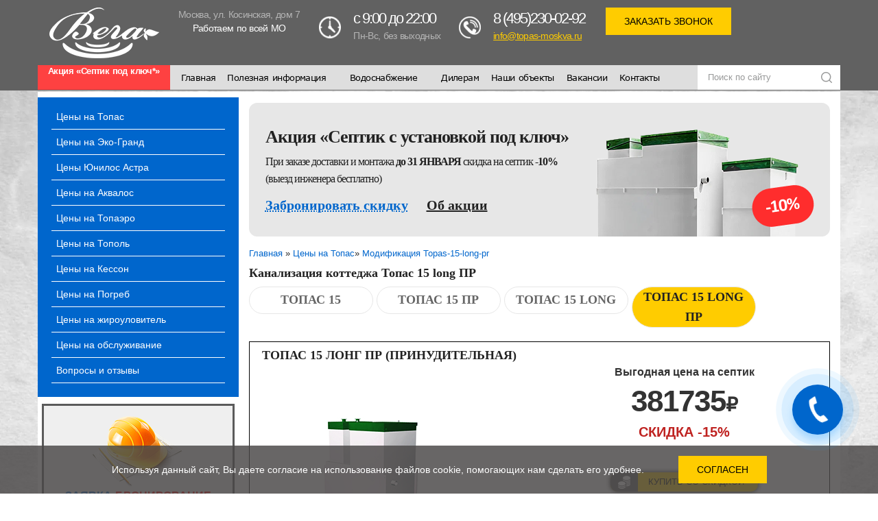

--- FILE ---
content_type: text/html; charset=UTF-8
request_url: https://www.topas-moskva.ru/product/topas-15-long-pr/
body_size: 69779
content:
<!DOCTYPE html><html lang="ru"><head><script data-no-optimize="1">var litespeed_docref=sessionStorage.getItem("litespeed_docref");litespeed_docref&&(Object.defineProperty(document,"referrer",{get:function(){return litespeed_docref}}),sessionStorage.removeItem("litespeed_docref"));</script> <meta http-equiv="Content-Type" content="text/html; charset=utf-8"><title>ТОПАС 15 Long ПР (принудительная)</title><meta name="viewport" content="width=device-width, initial-scale=1.0"><link href="/favicon.ico" rel="shortcut icon" type="image/x-icon"><meta name='robots' content='index, follow' /><style>img:is([sizes="auto" i], [sizes^="auto," i]) { contain-intrinsic-size: 3000px 1500px }</style><meta name="description" content="Очистные сооружения, предназначенные для индивидуального использования, обеспечивают качественную очистку канализационных стоков и пользуются все большей популярностью среди современных владельцев загородных домов, дач и коттеджей. Аэрационная станция ТОПАС 15 Long – это прямоугольная емкость высотой 3,10 м, изготовлена из вспененного полипропилена, материала не подверженного коррозии." /><link rel="canonical" href="https://www.topas-moskva.ru/product/topas-15-long-pr/" /><meta property="og:locale" content="ru_RU" /><meta property="og:type" content="article" /><meta property="og:title" content="ТОПАС 15 Long ПР (принудительная)" /><meta property="og:description" content="Очистные сооружения, предназначенные для индивидуального использования, обеспечивают качественную очистку канализационных стоков и пользуются все большей популярностью среди современных владельцев загородных домов, дач и коттеджей. Аэрационная станция ТОПАС 15 Long – это прямоугольная емкость высотой 3,10 м, изготовлена из вспененного полипропилена, материала не подверженного коррозии." /><meta property="og:url" content="https://www.topas-moskva.ru/product/topas-15-long-pr/" /><meta property="og:site_name" content="Топас-москва" /><meta property="article:modified_time" content="2025-06-11T13:26:00+00:00" /><meta name="twitter:card" content="summary_large_image" /><meta name="twitter:label1" content="Примерное время для чтения" /><meta name="twitter:data1" content="2 минуты" /> <script type="application/ld+json" class="yoast-schema-graph">{"@context":"https://schema.org","@graph":[{"@type":"WebPage","@id":"https://www.topas-moskva.ru/product/topas-15-long-pr/","url":"https://www.topas-moskva.ru/product/topas-15-long-pr/","name":"ТОПАС 15 Long ПР (принудительная)","isPartOf":{"@id":"https://www.topas-moskva.ru/#website"},"datePublished":"2018-08-22T11:03:51+00:00","dateModified":"2025-06-11T13:26:00+00:00","description":"Очистные сооружения, предназначенные для индивидуального использования, обеспечивают качественную очистку канализационных стоков и пользуются все большей популярностью среди современных владельцев загородных домов, дач и коттеджей. Аэрационная станция ТОПАС 15 Long – это прямоугольная емкость высотой 3,10 м, изготовлена из вспененного полипропилена, материала не подверженного коррозии.","breadcrumb":{"@id":"https://www.topas-moskva.ru/product/topas-15-long-pr/#breadcrumb"},"inLanguage":"ru-RU","potentialAction":[{"@type":"ReadAction","target":["https://www.topas-moskva.ru/product/topas-15-long-pr/"]}]},{"@type":"BreadcrumbList","@id":"https://www.topas-moskva.ru/product/topas-15-long-pr/#breadcrumb","itemListElement":[{"@type":"ListItem","position":1,"name":"Главная","item":"https://www.topas-moskva.ru/"},{"@type":"ListItem","position":2,"name":"Каталог","item":"https://www.topas-moskva.ru/product/"},{"@type":"ListItem","position":3,"name":"Топас 15 Лонг Пр"}]},{"@type":"WebSite","@id":"https://www.topas-moskva.ru/#website","url":"https://www.topas-moskva.ru/","name":"Топас-москва","description":"Септик Топас — Канализация для дачи и загородного дома","potentialAction":[{"@type":"SearchAction","target":{"@type":"EntryPoint","urlTemplate":"https://www.topas-moskva.ru/?s={search_term_string}"},"query-input":{"@type":"PropertyValueSpecification","valueRequired":true,"valueName":"search_term_string"}}],"inLanguage":"ru-RU"}]}</script> <link rel='dns-prefetch' href='//ajax.googleapis.com' /><link rel='dns-prefetch' href='//www.topas-moskva.ru' /><link data-optimized="2" rel="stylesheet" href="https://www.topas-moskva.ru/wp-content/litespeed/css/9ec11f21c6c98cbc4e872f25b7b3f198.css?ver=33481" /><style id='classic-theme-styles-inline-css' type='text/css'>/*! This file is auto-generated */
.wp-block-button__link{color:#fff;background-color:#32373c;border-radius:9999px;box-shadow:none;text-decoration:none;padding:calc(.667em + 2px) calc(1.333em + 2px);font-size:1.125em}.wp-block-file__button{background:#32373c;color:#fff;text-decoration:none}</style><style id='global-styles-inline-css' type='text/css'>:root{--wp--preset--aspect-ratio--square: 1;--wp--preset--aspect-ratio--4-3: 4/3;--wp--preset--aspect-ratio--3-4: 3/4;--wp--preset--aspect-ratio--3-2: 3/2;--wp--preset--aspect-ratio--2-3: 2/3;--wp--preset--aspect-ratio--16-9: 16/9;--wp--preset--aspect-ratio--9-16: 9/16;--wp--preset--color--black: #000000;--wp--preset--color--cyan-bluish-gray: #abb8c3;--wp--preset--color--white: #ffffff;--wp--preset--color--pale-pink: #f78da7;--wp--preset--color--vivid-red: #cf2e2e;--wp--preset--color--luminous-vivid-orange: #ff6900;--wp--preset--color--luminous-vivid-amber: #fcb900;--wp--preset--color--light-green-cyan: #7bdcb5;--wp--preset--color--vivid-green-cyan: #00d084;--wp--preset--color--pale-cyan-blue: #8ed1fc;--wp--preset--color--vivid-cyan-blue: #0693e3;--wp--preset--color--vivid-purple: #9b51e0;--wp--preset--gradient--vivid-cyan-blue-to-vivid-purple: linear-gradient(135deg,rgba(6,147,227,1) 0%,rgb(155,81,224) 100%);--wp--preset--gradient--light-green-cyan-to-vivid-green-cyan: linear-gradient(135deg,rgb(122,220,180) 0%,rgb(0,208,130) 100%);--wp--preset--gradient--luminous-vivid-amber-to-luminous-vivid-orange: linear-gradient(135deg,rgba(252,185,0,1) 0%,rgba(255,105,0,1) 100%);--wp--preset--gradient--luminous-vivid-orange-to-vivid-red: linear-gradient(135deg,rgba(255,105,0,1) 0%,rgb(207,46,46) 100%);--wp--preset--gradient--very-light-gray-to-cyan-bluish-gray: linear-gradient(135deg,rgb(238,238,238) 0%,rgb(169,184,195) 100%);--wp--preset--gradient--cool-to-warm-spectrum: linear-gradient(135deg,rgb(74,234,220) 0%,rgb(151,120,209) 20%,rgb(207,42,186) 40%,rgb(238,44,130) 60%,rgb(251,105,98) 80%,rgb(254,248,76) 100%);--wp--preset--gradient--blush-light-purple: linear-gradient(135deg,rgb(255,206,236) 0%,rgb(152,150,240) 100%);--wp--preset--gradient--blush-bordeaux: linear-gradient(135deg,rgb(254,205,165) 0%,rgb(254,45,45) 50%,rgb(107,0,62) 100%);--wp--preset--gradient--luminous-dusk: linear-gradient(135deg,rgb(255,203,112) 0%,rgb(199,81,192) 50%,rgb(65,88,208) 100%);--wp--preset--gradient--pale-ocean: linear-gradient(135deg,rgb(255,245,203) 0%,rgb(182,227,212) 50%,rgb(51,167,181) 100%);--wp--preset--gradient--electric-grass: linear-gradient(135deg,rgb(202,248,128) 0%,rgb(113,206,126) 100%);--wp--preset--gradient--midnight: linear-gradient(135deg,rgb(2,3,129) 0%,rgb(40,116,252) 100%);--wp--preset--font-size--small: 13px;--wp--preset--font-size--medium: 20px;--wp--preset--font-size--large: 36px;--wp--preset--font-size--x-large: 42px;--wp--preset--spacing--20: 0.44rem;--wp--preset--spacing--30: 0.67rem;--wp--preset--spacing--40: 1rem;--wp--preset--spacing--50: 1.5rem;--wp--preset--spacing--60: 2.25rem;--wp--preset--spacing--70: 3.38rem;--wp--preset--spacing--80: 5.06rem;--wp--preset--shadow--natural: 6px 6px 9px rgba(0, 0, 0, 0.2);--wp--preset--shadow--deep: 12px 12px 50px rgba(0, 0, 0, 0.4);--wp--preset--shadow--sharp: 6px 6px 0px rgba(0, 0, 0, 0.2);--wp--preset--shadow--outlined: 6px 6px 0px -3px rgba(255, 255, 255, 1), 6px 6px rgba(0, 0, 0, 1);--wp--preset--shadow--crisp: 6px 6px 0px rgba(0, 0, 0, 1);}:where(.is-layout-flex){gap: 0.5em;}:where(.is-layout-grid){gap: 0.5em;}body .is-layout-flex{display: flex;}.is-layout-flex{flex-wrap: wrap;align-items: center;}.is-layout-flex > :is(*, div){margin: 0;}body .is-layout-grid{display: grid;}.is-layout-grid > :is(*, div){margin: 0;}:where(.wp-block-columns.is-layout-flex){gap: 2em;}:where(.wp-block-columns.is-layout-grid){gap: 2em;}:where(.wp-block-post-template.is-layout-flex){gap: 1.25em;}:where(.wp-block-post-template.is-layout-grid){gap: 1.25em;}.has-black-color{color: var(--wp--preset--color--black) !important;}.has-cyan-bluish-gray-color{color: var(--wp--preset--color--cyan-bluish-gray) !important;}.has-white-color{color: var(--wp--preset--color--white) !important;}.has-pale-pink-color{color: var(--wp--preset--color--pale-pink) !important;}.has-vivid-red-color{color: var(--wp--preset--color--vivid-red) !important;}.has-luminous-vivid-orange-color{color: var(--wp--preset--color--luminous-vivid-orange) !important;}.has-luminous-vivid-amber-color{color: var(--wp--preset--color--luminous-vivid-amber) !important;}.has-light-green-cyan-color{color: var(--wp--preset--color--light-green-cyan) !important;}.has-vivid-green-cyan-color{color: var(--wp--preset--color--vivid-green-cyan) !important;}.has-pale-cyan-blue-color{color: var(--wp--preset--color--pale-cyan-blue) !important;}.has-vivid-cyan-blue-color{color: var(--wp--preset--color--vivid-cyan-blue) !important;}.has-vivid-purple-color{color: var(--wp--preset--color--vivid-purple) !important;}.has-black-background-color{background-color: var(--wp--preset--color--black) !important;}.has-cyan-bluish-gray-background-color{background-color: var(--wp--preset--color--cyan-bluish-gray) !important;}.has-white-background-color{background-color: var(--wp--preset--color--white) !important;}.has-pale-pink-background-color{background-color: var(--wp--preset--color--pale-pink) !important;}.has-vivid-red-background-color{background-color: var(--wp--preset--color--vivid-red) !important;}.has-luminous-vivid-orange-background-color{background-color: var(--wp--preset--color--luminous-vivid-orange) !important;}.has-luminous-vivid-amber-background-color{background-color: var(--wp--preset--color--luminous-vivid-amber) !important;}.has-light-green-cyan-background-color{background-color: var(--wp--preset--color--light-green-cyan) !important;}.has-vivid-green-cyan-background-color{background-color: var(--wp--preset--color--vivid-green-cyan) !important;}.has-pale-cyan-blue-background-color{background-color: var(--wp--preset--color--pale-cyan-blue) !important;}.has-vivid-cyan-blue-background-color{background-color: var(--wp--preset--color--vivid-cyan-blue) !important;}.has-vivid-purple-background-color{background-color: var(--wp--preset--color--vivid-purple) !important;}.has-black-border-color{border-color: var(--wp--preset--color--black) !important;}.has-cyan-bluish-gray-border-color{border-color: var(--wp--preset--color--cyan-bluish-gray) !important;}.has-white-border-color{border-color: var(--wp--preset--color--white) !important;}.has-pale-pink-border-color{border-color: var(--wp--preset--color--pale-pink) !important;}.has-vivid-red-border-color{border-color: var(--wp--preset--color--vivid-red) !important;}.has-luminous-vivid-orange-border-color{border-color: var(--wp--preset--color--luminous-vivid-orange) !important;}.has-luminous-vivid-amber-border-color{border-color: var(--wp--preset--color--luminous-vivid-amber) !important;}.has-light-green-cyan-border-color{border-color: var(--wp--preset--color--light-green-cyan) !important;}.has-vivid-green-cyan-border-color{border-color: var(--wp--preset--color--vivid-green-cyan) !important;}.has-pale-cyan-blue-border-color{border-color: var(--wp--preset--color--pale-cyan-blue) !important;}.has-vivid-cyan-blue-border-color{border-color: var(--wp--preset--color--vivid-cyan-blue) !important;}.has-vivid-purple-border-color{border-color: var(--wp--preset--color--vivid-purple) !important;}.has-vivid-cyan-blue-to-vivid-purple-gradient-background{background: var(--wp--preset--gradient--vivid-cyan-blue-to-vivid-purple) !important;}.has-light-green-cyan-to-vivid-green-cyan-gradient-background{background: var(--wp--preset--gradient--light-green-cyan-to-vivid-green-cyan) !important;}.has-luminous-vivid-amber-to-luminous-vivid-orange-gradient-background{background: var(--wp--preset--gradient--luminous-vivid-amber-to-luminous-vivid-orange) !important;}.has-luminous-vivid-orange-to-vivid-red-gradient-background{background: var(--wp--preset--gradient--luminous-vivid-orange-to-vivid-red) !important;}.has-very-light-gray-to-cyan-bluish-gray-gradient-background{background: var(--wp--preset--gradient--very-light-gray-to-cyan-bluish-gray) !important;}.has-cool-to-warm-spectrum-gradient-background{background: var(--wp--preset--gradient--cool-to-warm-spectrum) !important;}.has-blush-light-purple-gradient-background{background: var(--wp--preset--gradient--blush-light-purple) !important;}.has-blush-bordeaux-gradient-background{background: var(--wp--preset--gradient--blush-bordeaux) !important;}.has-luminous-dusk-gradient-background{background: var(--wp--preset--gradient--luminous-dusk) !important;}.has-pale-ocean-gradient-background{background: var(--wp--preset--gradient--pale-ocean) !important;}.has-electric-grass-gradient-background{background: var(--wp--preset--gradient--electric-grass) !important;}.has-midnight-gradient-background{background: var(--wp--preset--gradient--midnight) !important;}.has-small-font-size{font-size: var(--wp--preset--font-size--small) !important;}.has-medium-font-size{font-size: var(--wp--preset--font-size--medium) !important;}.has-large-font-size{font-size: var(--wp--preset--font-size--large) !important;}.has-x-large-font-size{font-size: var(--wp--preset--font-size--x-large) !important;}
:where(.wp-block-post-template.is-layout-flex){gap: 1.25em;}:where(.wp-block-post-template.is-layout-grid){gap: 1.25em;}
:where(.wp-block-columns.is-layout-flex){gap: 2em;}:where(.wp-block-columns.is-layout-grid){gap: 2em;}
:root :where(.wp-block-pullquote){font-size: 1.5em;line-height: 1.6;}</style> <script type="litespeed/javascript" data-src="https://ajax.googleapis.com/ajax/libs/jquery/1.12.2/jquery.min.js?ver=1.12.2" id="jquery-js"></script> <link rel="https://api.w.org/" href="https://www.topas-moskva.ru/wp-json/" /><link rel="alternate" title="JSON" type="application/json" href="https://www.topas-moskva.ru/wp-json/wp/v2/pages/358" /><link rel="EditURI" type="application/rsd+xml" title="RSD" href="https://www.topas-moskva.ru/xmlrpc.php?rsd" /><meta name="generator" content="WordPress 6.7.4" /><link rel='shortlink' href='https://www.topas-moskva.ru/?p=358' /><link rel="alternate" title="oEmbed (JSON)" type="application/json+oembed" href="https://www.topas-moskva.ru/wp-json/oembed/1.0/embed?url=https%3A%2F%2Fwww.topas-moskva.ru%2Fproduct%2Ftopas-15-long-pr%2F" /><link rel="alternate" title="oEmbed (XML)" type="text/xml+oembed" href="https://www.topas-moskva.ru/wp-json/oembed/1.0/embed?url=https%3A%2F%2Fwww.topas-moskva.ru%2Fproduct%2Ftopas-15-long-pr%2F&#038;format=xml" /> <script type="litespeed/javascript">var yaParams={ip_adress:""}</script> <meta name="google-site-verification" content="FjKvpL27D_mSeKS1Ah5IZ6FoPaa4zB72NFUYbq5onf4"/><meta name="google-site-verification" content="nl0aa9w3oNaPxng2iwwGpX3whiDFU_RtVUjL12wC5TI"/> <script type="litespeed/javascript" data-src="https://dmp.one/sync?stock_key=fa7007214c732a9a288219ae6e140abd" charset="UTF-8"></script> <script type="litespeed/javascript" data-src="//code.jivo.ru/widget/RTqzArm3tR"></script> <script type="litespeed/javascript" data-src="https://code.jquery.com/ui/1.12.0/jquery-ui.min.js"></script> <link rel="preload" href="/wp-content/uploads/revslider/generalSlicer/0001_Layer-2-copy-2.jpg" as="image"/><link rel="preload" href="/wp-content/uploads/2017/03/0004_Layer-2-copy-4-1.jpg" as="image"/><link rel="preload" href="/wp-content/uploads/revslider/generalSlicer/0002_Layer-2-copy-3-1.jpg" as="image"/><link rel="preload" href="/wp-content/uploads/revslider/generalSlicer/vrezka.jpg" as="image"/><link rel="preload" href="/wp-content/uploads/revslider/generalSlicer/0003_Layer-2.jpg" as="image"/><link rel="stylesheet" href="https://code.jquery.com/ui/1.12.0/themes/smoothness/jquery-ui.css"></head><body><section class="fixedMobieBlock hidden-lg hidden-md">
<a href="tel:84952300292" class="phoneNumber telf-4p"><span class="phone__number1">8 (495)</span><span
class="phone__number">230-02-92</span></a>
<button class="button-hide-show-list" data-toggle="collapse" data-target="#headerMenu">
<img data-lazyloaded="1" src="[data-uri]" width="22" height="13" data-src="https://www.topas-moskva.ru/wp-content/uploads/2024/10/arr-d.png">
</button></section><style>header {
        background: none;
    }
    .header {
        height: auto;
        background: none;
    }

    .new-head {
        width: 100%;
        background: #616161;
        padding: 1px;
    }
    .new-max-width-cont {
        max-width: 1170px;
    }
    .main-head-cont {
        display: flex;
        /*justify-content: space-between;*/
        padding: 10px;
        margin: 0 auto;
    }
    .main-item-cont {
        display: flex;
    }
    .main-item-cont.address-head {
        margin: 0 0 0 28px;
    }
    .main-item-cont.address-head .title-main-item {
        text-align: center;
    }
    .main-item-cont.address-head .descr-main-item {
        text-align: center;
    }
    .fz22 {
        font-size: 22px;
        word-spacing: 0px;
        letter-spacing: -2px;
    }
    .main-item-cont.time-head .title-main-item{
        /*font-size: 22px;*/
        font-family: Verdana,sans-serif;
    }

    .contact-hea {

    }
    .main-item-cont.contact-head .title-main-item a{
        font-family: Verdana,sans-serif;
        font-size: 22px;
        color: #FFFFFF;
    }
    .main-item-cont.contact-head .descr-main-item a{
        font-family: Verdana,sans-serif;
        font-size: 14px;
        color: #FFCC00;
        text-decoration: underline;
    }

    .text-cont {
        align-content: center;
    }
    .icon-cont {
        margin: 13px 18px;
    }
    .fz16 {
        font-size: 16px;
        word-spacing: 1px;
        letter-spacing: -0.7px;
    }
    .title-main-item {
        font-family: Verdana,sans-serif;
        /*font-size: 16px;*/
        color: #FFFFFF;

    }
    .time-head {
        margin: 0 0 0 10px;
    }
    .fz14 {
        font-size: 14px;
        word-spacing: 1px;
        letter-spacing: -0.7px;
    }
    .descr-main-item {
        font-family: Verdana,sans-serif;

        color: #B4B4B4;

    }
    .contact-head {
        margin: 0 0 0 9px;
    }
    .cont-btn {
        align-content: center;
        margin: 0 0 0 30px;
    }
    .cont-btn a{
        font-family: Verdana,sans-serif;
        font-size: 14px;
        padding: 10px 27px;
        border: none;
    }
    .cont-menu {
        display: flex;
        justify-content: space-between;
    }
    .cont-menu-other {
        display: flex;
        justify-content: space-between;
        background: #DEDEDE;
        margin: 0px auto 0px;

    }
    .cont-menu ul {
        display: flex;
        margin: 0;
        /*padding: 8px 0;*/
    }
    .cont-menu ul li{
        list-style: none;
        display: flex;
    }
    .cont-menu ul li a:hover{
        background: #FFCC00;
    }
    .fz13 {
        font-size: 13px;
        word-spacing: 1px;
        letter-spacing: -0.7px;
    }
    .logo-cont {
        margin: 0 0 0 7px
    }
    .cont-menu ul li a{

        color: black;
        font-family: Verdana,sans-serif;
        font-size: 13px;
        word-spacing: 1px;
        letter-spacing: -0.6px;
    }
    #menu-item-6837 a{
        padding: 0px 15px;
        background: #FE4141;
        color: white !important;
        font-weight: 600;
        align-content: center;
    }

    #menu-novoe-glavnoe-menyu li a {
        padding: 9px 9px;
        align-self: center;
        font-family: "VerdanaMy";
    }
    #menu-item-6836 a{
        padding: 9px 8px 9px 16px !important;
    }

    #menu-item-6839 a{
        padding: 9px 26px !important;
    }

    .cont-search {
        background: #FFFFFF;
        color: #DEDEDE;
        display: flex;
        align-items: center;
    }
    .cont-search form {
        display: flex;
        /*flex-wrap: wrap;*/
        /*justify-content: center;*/
    }
    .cont-search label {
        margin: 0;
    }
    .cont-search label img{
        margin: 10px 12px;
    }
    .site-search {
        border: none;
        max-width: 168px;
        padding: 8px 15px;
    }

    .open-search {
        position: relative;

    }
    .res-search {
        display: none;
        z-index: 999;
    }
    .active-search .res-search {
        display: block;
        position: absolute;
        top: 48px;
        background: white;
        width: 100%;
        padding: 10px;
    }
    .res-search p {

    }
    .res-search p a {
        color: #989999;
    }
    .res-search p a:hover {
        color: black;
    }
    .close-search {
        display: none;
    }
    .active-search .close-search {
        cursor: pointer;
        display: block;
        width: 20px;
        height: 20px;
        align-self: center;
        margin: 0 30px;
    }
    .active-search .cont-search {
        width: 100%;
    }
    .active-search {
        width: 80.8%;
    }
    .active-search #menu-novoe-glavnoe-menyu{
        display: none;
    }
    .active-search .img-search {
        display: none;
    }
    .active-search form {
        justify-content: space-between;
        flex: 0 0 100%;
    }
    .active-search form input{
        color: black;
        width: 100%;
        max-width: none;
    }

    .new-mob-head {
        display: none;
    }
    .mob-b-menu {
        display: none;
    }
    .mob-b-menu {
        /*position: absolute;*/
        /*height: 100%;*/
    }
    @font-face {
    font-family: "VerdanaMy";
    src: url("https://www.topas-moskva.ru/wp-content/themes/theme-new-topas/verdana/18028.ttf") format("truetype");
        font-style: normal;
        font-weight: normal;
    }
    @media (max-width: 1468px) {
        .cont-menu ul {
            height: 100%;
        }
        .cont-menu ul li a {
            text-align: center;
            align-content: center;
        }
    }
    @media (max-width: 1200px) {
        .b-logo {
            align-content: center;
        }
        .mob-b-menu {
            background: #DEDEDE;
        }
        .new-head {
            display: none;
        }
        .new-mob-head {
            display: flex;
            flex-wrap: wrap;
            justify-content: center;
            background: #616161;
            padding: 10px;
        }
        .b-logo img {
            max-width: 70px;
        }
        .b-tel {
            align-content: center;
            margin: 10px;
        }

        .b-tel a{
            color: white;
            font-size: 20px;
            font-family: Verdana,sans-serif;
        }
        .b-act-menu {
            align-content: center;
            margin: 5px;
        }
        .b-act-menu-btn {
            cursor: pointer;
            height: 25px;
        }
        .mob-b-menu .cont-menu{
            flex-wrap: wrap;
        }
        .mob-b-menu #menu-novoe-glavnoe-menyu-1 {
            flex-wrap: wrap;
        }
        .mob-b-menu #menu-novoe-glavnoe-menyu {
            width: 100%;
        }
        .mob-b-menu #menu-novoe-glavnoe-menyu li{
            width: 100%;
        }
        .mob-b-menu #menu-novoe-glavnoe-menyu li a{
            width: 100%;
            font-size: 16px !important;
            text-align: left;
            font-family: Verdana,sans-serif;
        }
        .mob-b-menu .cont-search {
            width: 100%;
        }
        .mob-b-menu .cont-search form {
            padding: 9px 10px;
            width: 100%;
            justify-content: space-between;
        }
        .mob-b-menu .cont-search form input{
            font-size: 18px !important;
            font-family: Verdana,sans-serif;
        }
        .mob-b-menu .cont-menu ul li {
            width: 100%;
        }
        .cont-search + #menu-novoe-glavnoe-menyu-1 li {
            margin: 10px 20px;
        }
        .mob-b-menu .cont-menu ul li  a{
            font-family: Verdana,sans-serif;
            font-size: 16px !important;
        }
        .mob-b-menu .active-search {
            width: 100%;
        }
        .mob-b-menu .active-search .res-search {
            display: block;
            position: absolute;
            top: 67px;
            background: white;
            width: 100%;
            padding: 10px;
            left: 0;
        }
        .mob-b-menu .cont-menu.active-search #menu-novoe-glavnoe-menyu-1{
            display: none;
        }
        .mob-b-menu .res-search p a {
            font-size: 18px;
            font-family: Verdana,sans-serif;
        }
        .cont-b-m-i {
            width: 100%;
            margin: 20px 20px;
        }
        .active-search .cont-b-m-i{
            display: none;
        }
        .cont-b-m-i .item {
            margin: 20px 0;
        }
        .cont-b-m-i .item.email .title{
            color: #0066CC;
            text-decoration: underline;
        }
        .cont-b-m-i .item .title{
            font-family: Verdana,sans-serif;
            color: black;
            font-size: 16px;
        }
        .cont-b-m-i .item .descr{
            font-family: Verdana,sans-serif;
            font-size: 14px;
            color: #818181;
        }
    }
    @media (max-width: 430px) {
        .mob-b-menu #menu-novoe-glavnoe-menyu li a {
            height: 56px;
        }
        .mob-b-menu .cont-search {
            height: 56px;
        }
        .b-tel a {
            font-size: 20px;
        }
        .cont-search + #menu-novoe-glavnoe-menyu-1 li {
            margin: 10px 20px;
        }
        .b-logo img {
            max-width: 75px;
        }
        .cont-b-m-i {
            /*margin: 0 20px;*/
        }
    }
    @media (max-width: 414px) {
        .mob-b-menu #menu-novoe-glavnoe-menyu li a {
            height: 56px;
        }
        .mob-b-menu .cont-search {
            height: 56px;
        }
        .b-tel a {
            font-size: 20px;
        }
        .cont-search + #menu-novoe-glavnoe-menyu-1 li {
            margin: 9px 20px;
        }
        .b-logo img {
            max-width: 75px;
        }
        .cont-b-m-i {
            /*margin: 0 20px;*/
        }
    }
    @media (max-width: 375px) {
        .mob-b-menu #menu-novoe-glavnoe-menyu li a {
            height: 56px;
        }
        .mob-b-menu .cont-search {
            height: 56px;
        }
        .b-tel a {
            font-size: 20px;
        }
        .cont-search + #menu-novoe-glavnoe-menyu-1 li {
            margin: 9px 20px;
        }
        .b-logo img {
            max-width: 75px;
        }
        .cont-b-m-i {
            margin: 0 20px;
        }
    }
    @media (max-width: 360px) {
        .mob-b-menu #menu-novoe-glavnoe-menyu li a {
            height: 56px;
        }
        .mob-b-menu .cont-search {
            height: 56px;
        }
        .b-tel a {
            font-size: 20px;
        }
        .cont-search + #menu-novoe-glavnoe-menyu-1 li {
            margin: 8px 20px;
        }
        .b-logo img {
            max-width: 75px;
        }
        .cont-b-m-i {
            margin: 35px 20px;
        }
        .b-act-menu-btn {
            max-width: 30px;
        }
        .b-tel {
            margin: 8px;
        }
    }
    .flex-1 {
        flex: 1px;
    }
    #menu-item-6843 {
        /*margin: 0 15px 0 0 ;*/
    }
    .footer {
        /*display: none;*/
    }
    #copyright {
        /*display: none;*/
    }
    .current_page_item {
        background: #FFCC00;
    }</style><header><div class="new-head"><div class="main-head-cont new-max-width-cont"><div class="logo-cont">
<a href="https://www.topas-moskva.ru">
<img data-lazyloaded="1" src="[data-uri]" width="160" height="74" data-src="https://www.topas-moskva.ru/wp-content/themes/theme-new-topas/assets/images/logo.png" class="img-responsive"
alt="Топас Вега логотип">
</a></div><div class="main-item-cont address-head"><div class="text-cont"><div class="descr-main-item fz14">Москва, ул. Косинская, дом 7</div><div class="title-main-item fz14">Работаем по всей МО</div></div></div><div class="main-item-cont time-head"><div class="icon-cont">
<img data-lazyloaded="1" src="[data-uri]" width="32" height="32" data-src="https://www.topas-moskva.ru/wp-content/uploads/2024/10/image-6.png"></div><div class="text-cont"><div class="title-main-item fz22">c 9:00 до 22:00</div><div class="descr-main-item fz14">Пн-Вс, без выходных</div></div></div><div class="main-item-cont contact-head"><div class="icon-cont">
<img data-lazyloaded="1" src="[data-uri]" width="32" height="32" data-src="https://www.topas-moskva.ru/wp-content/uploads/2024/10/image-3.png"></div><div class="text-cont"><div class="title-main-item fz22"><a href="tel:84952300292" class="phoneNumber telf-4p"><span class="phone__number1">8 (495)</span><span
class="phone__number">230-02-92</span></a></div><div class="descr-main-item fz14"><a href="mailto:info@topas-moskva.ru">info@topas-moskva.ru</a></div></div></div><div class="cont-btn">
<a href="#" class="btn btn-topas modalCallback" data-toggle="modal" data-target="#modalCallbackVZ">
Заказать звонок
</a></div></div><div class="cont-menu-other new-max-width-cont"><div class="cont-menu"><ul id="menu-novoe-glavnoe-menyu-1" class="menu"><li id="menu-item-6837" class="menu-item menu-item-type-post_type menu-item-object-page menu-item-6837"><a href="https://www.topas-moskva.ru/action/" class="fz13">Акция «Септик под ключ*»</a></li></ul></div><div class="cont-menu flex-1"><ul id="menu-novoe-glavnoe-menyu" class="menu"><li id="menu-item-6836" class="menu-item menu-item-type-custom menu-item-object-custom menu-item-6836"><a href="/">Главная</a></li><li id="menu-item-6838" class="menu-item menu-item-type-post_type menu-item-object-page menu-item-6838"><a href="https://www.topas-moskva.ru/information/">Полезная информация</a></li><li id="menu-item-6839" class="menu-item menu-item-type-post_type menu-item-object-page menu-item-6839"><a href="https://www.topas-moskva.ru/vodosnabzhenie-doma/">Водоснабжение</a></li><li id="menu-item-6840" class="menu-item menu-item-type-post_type menu-item-object-page menu-item-6840"><a href="https://www.topas-moskva.ru/cooperation/">Дилерам</a></li><li id="menu-item-6841" class="menu-item menu-item-type-post_type menu-item-object-page menu-item-6841"><a href="https://www.topas-moskva.ru/our_objects/">Наши объекты</a></li><li id="menu-item-6842" class="menu-item menu-item-type-post_type menu-item-object-page menu-item-6842"><a href="https://www.topas-moskva.ru/vacancy/">Вакансии</a></li><li id="menu-item-6843" class="menu-item menu-item-type-post_type menu-item-object-page menu-item-6843"><a href="https://www.topas-moskva.ru/contact/">Контакты</a></li></ul><div class="cont-search"><form class="open-search">
<input placeholder="Поиск по сайту" type="search" id="site-search" class="site-search" name="q" />
<label for="site-search" class="img-search"><img data-lazyloaded="1" src="[data-uri]" width="16" height="16" data-src="https://www.topas-moskva.ru/wp-content/uploads/2024/10/search.png"></label>
<img data-lazyloaded="1" src="[data-uri]" width="14" height="14" class="close-search" data-src="/wp-content/uploads/2024/10/close-search.png"><div class="res-search"></div></form></div></div></div></div><div class="new-mob-head"><div class="b-logo">
<a href="/"><img data-lazyloaded="1" src="[data-uri]" width="160" height="74" data-src="https://www.topas-moskva.ru/wp-content/themes/theme-new-topas/assets/images/logo.png" class="img-responsive" alt="Топас Вега логотип"></a></div><div class="b-tel">
<a href="tel:+74952300292">+7 (495) 230-02-92</a></div><div class="b-act-menu">
<img data-lazyloaded="1" src="[data-uri]" width="36" height="30" class="b-act-menu-btn" data-src="/wp-content/uploads/2024/10/menu.png"></div></div><div class="mob-b-menu"><div class="cont-menu"><ul id="menu-novoe-glavnoe-menyu" class="menu"><li id="menu-item-6837" class="menu-item menu-item-type-post_type menu-item-object-page menu-item-6837"><a href="https://www.topas-moskva.ru/action/">Акция «Септик под ключ*»</a></li></ul></div><div class="cont-menu"><div class="cont-search"><form class="open-search">
<input placeholder="Поиск по сайту" type="search" id="site-search" class="site-search" name="q" />
<label for="site-search" class="img-search"><img data-lazyloaded="1" src="[data-uri]" width="16" height="16" data-src="https://www.topas-moskva.ru/wp-content/uploads/2024/10/search.png"></label>
<img data-lazyloaded="1" src="[data-uri]" width="14" height="14" class="close-search" data-src="/wp-content/uploads/2024/10/close-search.png"><div class="res-search"></div></form></div><ul id="menu-novoe-glavnoe-menyu-1" class="menu"><li class="menu-item menu-item-type-custom menu-item-object-custom menu-item-6836"><a href="/">Главная</a></li><li class="menu-item menu-item-type-post_type menu-item-object-page menu-item-6838"><a href="https://www.topas-moskva.ru/information/">Полезная информация</a></li><li class="menu-item menu-item-type-post_type menu-item-object-page menu-item-6839"><a href="https://www.topas-moskva.ru/vodosnabzhenie-doma/">Водоснабжение</a></li><li class="menu-item menu-item-type-post_type menu-item-object-page menu-item-6840"><a href="https://www.topas-moskva.ru/cooperation/">Дилерам</a></li><li class="menu-item menu-item-type-post_type menu-item-object-page menu-item-6841"><a href="https://www.topas-moskva.ru/our_objects/">Наши объекты</a></li><li class="menu-item menu-item-type-post_type menu-item-object-page menu-item-6842"><a href="https://www.topas-moskva.ru/vacancy/">Вакансии</a></li><li class="menu-item menu-item-type-post_type menu-item-object-page menu-item-6843"><a href="https://www.topas-moskva.ru/contact/">Контакты</a></li></ul><div class="cont-b-m-i"><div class="item email"><p><a class="title" href="mailto:info@topas-moskva.ru">info@topas-moskva.ru</a></p></div><div class="item"><p><a class="title">Москва, ул. Косинская, дом 7</a></p><p><a class="descr">Работаем по всей Московской области</a></p></div><div class="item"><p><a class="title">c 9:00 до 22:00</a></p><p><a class="descr">Пн-Вс, без выходных</a></p></div></div></div></div></header> <script type="litespeed/javascript">$('.new-head .cont-menu .open-search #site-search').on('click',function(){var contMenu=$(this).closest('.cont-menu');contMenu.addClass("active-search")});$('.new-head .close-search').on('click',function(){var contMenu=$(this).closest('.cont-menu');$(contMenu).removeClass("active-search");console.log(contMenu)});$('form.open-search').submit(e=>{e.preventDefault()});$('input[name="q"]').on('input',function(){const form=$(this).closest('form');const value=this.value;$.ajax({url:'/wp-admin/admin-ajax.php',method:'post',dataType:'html',data:{action:'site_search',q:value},success:function(data){form.find('.res-search').replaceWith(data);value.length?form.find('.res-search').fadeIn(0,function(){$(this).css('z-index',999)}):form.find('.res-search').fadeOut(0,function(){$(this).css('z-index',0)})}})});$('.b-act-menu-btn').on('click',function(){var btnImg=$(this).attr('src');if(btnImg==='/wp-content/uploads/2024/10/menu.png'){$(this).attr('src','/wp-content/uploads/2024/10/close.png')}else{$(this).attr('src','/wp-content/uploads/2024/10/menu.png')}
$('.mob-b-menu').toggle()})
$('.mob-b-menu .cont-menu .open-search #site-search').on('click',function(){console.log('adasdasdasdasd');var contMenu=$(this).closest('.cont-menu');contMenu.addClass("active-search")})
$('.mob-b-menu .close-search').on('click',function(){var contMenu=$(this).closest('.cont-menu');$(contMenu).removeClass("active-search");console.log(contMenu)})</script> <div id="topas"><div class="container"><div class="row"><div class="col-md-3"><nav id="menuBar" class="standard-menu hidden-sm hidden-xs" style=" margin-top: 8px;"><ul id="menu-menyu-v-sajdbare" class="menu"><li id="menu-item-1758" class="menu-item menu-item-type-post_type menu-item-object-page menu-item-1758"><a href="https://www.topas-moskva.ru/products_topas/">Цены на Топас</a></li><li id="menu-item-5390" class="menu-item menu-item-type-post_type menu-item-object-page menu-item-5390"><a href="https://www.topas-moskva.ru/products-eko-grand/">Цены на Эко-Гранд</a></li><li id="menu-item-8223" class="menu-item menu-item-type-post_type menu-item-object-page menu-item-8223"><a href="https://www.topas-moskva.ru/products-yunilos-astra/">Цены Юнилос Астра</a></li><li id="menu-item-5648" class="menu-item menu-item-type-post_type menu-item-object-page menu-item-5648"><a href="https://www.topas-moskva.ru/tseny-akvalos/">Цены на Аквалос</a></li><li id="menu-item-1757" class="menu-item menu-item-type-post_type menu-item-object-page menu-item-1757"><a href="https://www.topas-moskva.ru/products_topaero/">Цены на Топаэро</a></li><li id="menu-item-16456" class="menu-item menu-item-type-post_type menu-item-object-page menu-item-16456"><a href="https://www.topas-moskva.ru/tseny-topol/">Цены на Тополь</a></li><li id="menu-item-2274" class="menu-item menu-item-type-post_type menu-item-object-page menu-item-2274"><a href="https://www.topas-moskva.ru/kesson/">Цены на Кессон</a></li><li id="menu-item-1760" class="menu-item menu-item-type-post_type menu-item-object-page menu-item-1760"><a href="https://www.topas-moskva.ru/pogreb/">Цены на Погреб</a></li><li id="menu-item-1759" class="menu-item menu-item-type-post_type menu-item-object-page menu-item-1759"><a href="https://www.topas-moskva.ru/price_otp/">Цены на жироуловитель</a></li><li id="menu-item-1761" class="menu-item menu-item-type-post_type menu-item-object-page menu-item-1761"><a href="https://www.topas-moskva.ru/service_price/">Цены на обслуживание</a></li><li id="menu-item-1764" class="menu-item menu-item-type-post_type menu-item-object-page menu-item-1764"><a href="https://www.topas-moskva.ru/questions-and-answers/">Вопросы и отзывы</a></li></ul></nav><section id="navigationMobile" class="hidden-lg hidden-md"><div class="container-fluid"><div class="row priceNavigation" data-toggle="collapse" data-target="#priceMenu"><div class="menu-title">Информация</div>
<button class="button-hide-show-list">
<img data-lazyloaded="1" src="[data-uri]" width="22" height="13" data-src="https://www.topas-moskva.ru/wp-content/uploads/2024/10/arr-d.png">
</button></div><div class="row collapse" id="priceMenu"><div class="col-sm-12"><ul id="menu-menyu-v-sajdbare-1" class="menu"><li class="menu-item menu-item-type-post_type menu-item-object-page menu-item-1758"><a href="https://www.topas-moskva.ru/products_topas/">Цены на Топас</a></li><li class="menu-item menu-item-type-post_type menu-item-object-page menu-item-5390"><a href="https://www.topas-moskva.ru/products-eko-grand/">Цены на Эко-Гранд</a></li><li class="menu-item menu-item-type-post_type menu-item-object-page menu-item-8223"><a href="https://www.topas-moskva.ru/products-yunilos-astra/">Цены Юнилос Астра</a></li><li class="menu-item menu-item-type-post_type menu-item-object-page menu-item-5648"><a href="https://www.topas-moskva.ru/tseny-akvalos/">Цены на Аквалос</a></li><li class="menu-item menu-item-type-post_type menu-item-object-page menu-item-1757"><a href="https://www.topas-moskva.ru/products_topaero/">Цены на Топаэро</a></li><li class="menu-item menu-item-type-post_type menu-item-object-page menu-item-16456"><a href="https://www.topas-moskva.ru/tseny-topol/">Цены на Тополь</a></li><li class="menu-item menu-item-type-post_type menu-item-object-page menu-item-2274"><a href="https://www.topas-moskva.ru/kesson/">Цены на Кессон</a></li><li class="menu-item menu-item-type-post_type menu-item-object-page menu-item-1760"><a href="https://www.topas-moskva.ru/pogreb/">Цены на Погреб</a></li><li class="menu-item menu-item-type-post_type menu-item-object-page menu-item-1759"><a href="https://www.topas-moskva.ru/price_otp/">Цены на жироуловитель</a></li><li class="menu-item menu-item-type-post_type menu-item-object-page menu-item-1761"><a href="https://www.topas-moskva.ru/service_price/">Цены на обслуживание</a></li><li class="menu-item menu-item-type-post_type menu-item-object-page menu-item-1764"><a href="https://www.topas-moskva.ru/questions-and-answers/">Вопросы и отзывы</a></li></ul></div></div></div></section><div class="hidden-xs"><section id="sidebarForm" class="hidden-sm9 hidden-xs9">
<img data-lazyloaded="1" src="[data-uri]" width="134" height="105" data-src="https://www.topas-moskva.ru/wp-content/themes/theme-new-topas/assets/images/kaska.png" alt=""><div class="" style="  font-weight: bold;  text-align: center;    color: #06c;
font-size: 16px;    text-transform: uppercase;">Заявка-<span  style="color:red;">бронирование</div><div class="" style="  text-align: center;  color: #06c;   font-size: 16px;
text-transform: uppercase;   text-align: center;"> "септик под ключ"<br> по Акции</div><div class="wpcf7 no-js" id="wpcf7-f455-o1" lang="ru-RU" dir="ltr" data-wpcf7-id="455"><div class="screen-reader-response"><p role="status" aria-live="polite" aria-atomic="true"></p><ul></ul></div><form action="/product/topas-15-long-pr/#wpcf7-f455-o1" method="post" class="wpcf7-form init" aria-label="Контактная форма" novalidate="novalidate" data-status="init"><div style="display: none;">
<input type="hidden" name="_wpcf7" value="455" />
<input type="hidden" name="_wpcf7_version" value="6.0.6" />
<input type="hidden" name="_wpcf7_locale" value="ru_RU" />
<input type="hidden" name="_wpcf7_unit_tag" value="wpcf7-f455-o1" />
<input type="hidden" name="_wpcf7_container_post" value="0" />
<input type="hidden" name="_wpcf7_posted_data_hash" value="" />
<input type="hidden" name="_wpcf7_recaptcha_response" value="" /></div><div id="forma1502-7">
<input class="wpcf7-form-control wpcf7-hidden" value="" type="hidden" name="entrypoint" /> <input class="wpcf7-form-control wpcf7-hidden" value="" type="hidden" name="sitephone" /> <input class="wpcf7-form-control wpcf7-hidden" value="" type="hidden" name="utm_term" />
<span class="wpcf7-form-control-wrap" data-name="text-777"><input size="40" maxlength="400" class="wpcf7-form-control wpcf7-text input-name" aria-invalid="false" placeholder="Ваше имя:" value="" type="text" name="text-777" /></span>
<span class="wpcf7-form-control-wrap" data-name="tel-888"><input size="40" maxlength="400" class="wpcf7-form-control wpcf7-tel wpcf7-validates-as-required wpcf7-text wpcf7-validates-as-tel input-phone" aria-required="true" aria-invalid="false" placeholder="Ваш телефон:" value="" type="tel" name="tel-888" /></span>
<input class="wpcf7-form-control wpcf7-submit has-spinner btn btn-middle" type="submit" value="Оставьте заявку" /><div style="text-align: center;font-size: 11px;font-family: Verdana;"><span class="wpcf7-form-control-wrap" data-name="acceptance-20"><span class="wpcf7-form-control wpcf7-acceptance"><span class="wpcf7-list-item"><label><input type="checkbox" name="acceptance-20" value="1" checked="checked" aria-invalid="false" /><span class="wpcf7-list-item-label"><a href="https://www.topas-moskva.ru/politika/" style="border-bottom: 1px solid;" target="_blank"><span style="font-size: 11px;     font-family: Verdana; ">Я согласен, с условиями обработки персональных данных.</a></span></label></span></span></span></span></div></div><div class="wpcf7-response-output" aria-hidden="true"></div></form></div></section></div><nav id="productBar" class="product-menu hidden-sm hidden-xs"><div class="header-menu">МОДЕЛЬНЫЙ РЯД</div><ul id="menu-modelnyj-ryad-topas-1" class="menu"><li class="menu-item menu-item-type-post_type menu-item-object-page menu-item-416"><a href="https://www.topas-moskva.ru/product/topas-4/">Топас 4</a></li><li class="menu-item menu-item-type-post_type menu-item-object-page menu-item-425"><a href="https://www.topas-moskva.ru/product/topas-5/">Топас 5</a></li><li class="menu-item menu-item-type-post_type menu-item-object-page menu-item-427"><a href="https://www.topas-moskva.ru/product/topas-6/">Топас 6</a></li><li class="menu-item menu-item-type-post_type menu-item-object-page menu-item-417"><a href="https://www.topas-moskva.ru/product/topas-8/">Топас 8</a></li><li class="menu-item menu-item-type-post_type menu-item-object-page menu-item-430"><a href="https://www.topas-moskva.ru/product/topas-9/">Топас 9</a></li><li class="menu-item menu-item-type-post_type menu-item-object-page menu-item-418"><a href="https://www.topas-moskva.ru/product/topas-10/">Топас 10</a></li><li class="menu-item menu-item-type-post_type menu-item-object-page menu-item-420"><a href="https://www.topas-moskva.ru/product/topas-12/">Топас 12</a></li><li class="menu-item menu-item-type-post_type menu-item-object-page menu-item-421"><a href="https://www.topas-moskva.ru/product/topas-15/">Топас 15</a></li><li class="menu-item menu-item-type-post_type menu-item-object-page menu-item-431"><a href="https://www.topas-moskva.ru/product/topas-20/">Топас 20</a></li><li class="menu-item menu-item-type-post_type menu-item-object-page menu-item-423"><a href="https://www.topas-moskva.ru/product/topas-30/">Топас 30</a></li><li class="menu-item menu-item-type-post_type menu-item-object-page menu-item-432"><a href="https://www.topas-moskva.ru/product/topas-40/">Топас 40</a></li><li class="menu-item menu-item-type-post_type menu-item-object-page menu-item-426"><a href="https://www.topas-moskva.ru/product/topas-50/">Топас 50</a></li><li class="menu-item menu-item-type-post_type menu-item-object-page menu-item-428"><a href="https://www.topas-moskva.ru/product/topas-75/">Топас 75</a></li><li class="menu-item menu-item-type-post_type menu-item-object-page menu-item-419"><a href="https://www.topas-moskva.ru/product/topas-100/">Топас 100</a></li><li class="menu-item menu-item-type-post_type menu-item-object-page menu-item-422"><a href="https://www.topas-moskva.ru/product/topas-150/">Топас 150</a></li></ul></nav><section id="lineup" class="hidden-lg hidden-md"><div class="container-fluid"><div class="row priceNavigation" data-toggle="collapse" data-target="#lineupMenu"><div class="menu-title">Модельный ряд</div>
<button class="button-hide-show-list">
<img data-lazyloaded="1" src="[data-uri]" width="22" height="13" data-src="https://www.topas-moskva.ru/wp-content/uploads/2024/10/arr-d.png">
</button></div><div class="row collapse" id="lineupMenu"><div class="col-sm-12"><ul id="menu-modelnyj-ryad-topas-3" class="menu"><li class="menu-item menu-item-type-post_type menu-item-object-page menu-item-416"><a href="https://www.topas-moskva.ru/product/topas-4/">Топас 4</a></li><li class="menu-item menu-item-type-post_type menu-item-object-page menu-item-425"><a href="https://www.topas-moskva.ru/product/topas-5/">Топас 5</a></li><li class="menu-item menu-item-type-post_type menu-item-object-page menu-item-427"><a href="https://www.topas-moskva.ru/product/topas-6/">Топас 6</a></li><li class="menu-item menu-item-type-post_type menu-item-object-page menu-item-417"><a href="https://www.topas-moskva.ru/product/topas-8/">Топас 8</a></li><li class="menu-item menu-item-type-post_type menu-item-object-page menu-item-430"><a href="https://www.topas-moskva.ru/product/topas-9/">Топас 9</a></li><li class="menu-item menu-item-type-post_type menu-item-object-page menu-item-418"><a href="https://www.topas-moskva.ru/product/topas-10/">Топас 10</a></li><li class="menu-item menu-item-type-post_type menu-item-object-page menu-item-420"><a href="https://www.topas-moskva.ru/product/topas-12/">Топас 12</a></li><li class="menu-item menu-item-type-post_type menu-item-object-page menu-item-421"><a href="https://www.topas-moskva.ru/product/topas-15/">Топас 15</a></li><li class="menu-item menu-item-type-post_type menu-item-object-page menu-item-431"><a href="https://www.topas-moskva.ru/product/topas-20/">Топас 20</a></li><li class="menu-item menu-item-type-post_type menu-item-object-page menu-item-423"><a href="https://www.topas-moskva.ru/product/topas-30/">Топас 30</a></li><li class="menu-item menu-item-type-post_type menu-item-object-page menu-item-432"><a href="https://www.topas-moskva.ru/product/topas-40/">Топас 40</a></li><li class="menu-item menu-item-type-post_type menu-item-object-page menu-item-426"><a href="https://www.topas-moskva.ru/product/topas-50/">Топас 50</a></li><li class="menu-item menu-item-type-post_type menu-item-object-page menu-item-428"><a href="https://www.topas-moskva.ru/product/topas-75/">Топас 75</a></li><li class="menu-item menu-item-type-post_type menu-item-object-page menu-item-419"><a href="https://www.topas-moskva.ru/product/topas-100/">Топас 100</a></li><li class="menu-item menu-item-type-post_type menu-item-object-page menu-item-422"><a href="https://www.topas-moskva.ru/product/topas-150/">Топас 150</a></li></ul></div></div></div></section><section id="sidebarWarning" class="hidden-sm hidden-xs">
<a href="/beware-fraud/">
<img data-lazyloaded="1" src="[data-uri]" width="300" height="79" data-src="https://www.topas-moskva.ru/wp-content/themes/theme-new-topas/assets/images/mob-delta.png" alt="" class="img-responsive">
</a></section><section id="certificate" class="hidden-sm hidden-xs"><div class="gray-title">Официальный представитель производителей УОСВ</div><div class="content"><div class="certificates">
<a href="https://www.topas-moskva.ru/wp-content/themes/theme-new-topas/assets/images/big-sertificate-25.png" rel="lightbox" class="fancybox" >
<img data-lazyloaded="1" src="[data-uri]" width="250" height="181" data-src="https://www.topas-moskva.ru/wp-content/themes/theme-new-topas/assets/images/sert25.png" alt="">
</a>
<a href="https://www.topas-moskva.ru/wp-content/themes/theme-new-topas/assets/images/sert-gl/ekogrand.jpg" rel="lightbox">
<img data-lazyloaded="1" src="[data-uri]" width="229" height="290" decoding="async" style=" margin-top: 10px;" data-src="https://www.topas-moskva.ru/wp-content/themes/theme-new-topas/assets/images/sert-gl/ekogrand-min.png"></a><a href="https://www.topas-moskva.ru/wp-content/themes/theme-new-topas/assets/images/sert-gl/astra.jpg" rel="lightbox">
<img data-lazyloaded="1" src="[data-uri]" width="229" height="290" decoding="async" style=" margin-top: 10px;" data-src="https://www.topas-moskva.ru/wp-content/themes/theme-new-topas/assets/images/sert-gl/astra-min.png"></a><a href="https://www.topas-moskva.ru/wp-content/themes/theme-new-topas/assets/images/sert-gl/akvalos.jpg" rel="lightbox">
<img data-lazyloaded="1" src="[data-uri]" width="229" height="290" decoding="async" style=" margin-top: 10px;" data-src="https://www.topas-moskva.ru/wp-content/themes/theme-new-topas/assets/images/sert-gl/akvalos-min.png"></a><a href="https://www.topas-moskva.ru/wp-content/themes/theme-new-topas/assets/images/sert-gl/volgar.jpg" rel="lightbox">
<img data-lazyloaded="1" src="[data-uri]" width="250" height="181" decoding="async" style=" margin-top: 10px;" data-src="https://www.topas-moskva.ru/wp-content/themes/theme-new-topas/assets/images/sert-gl/volgar-min.png"></a>
<a href="https://www.topas-moskva.ru/wp-content/themes/theme-new-topas/assets/images/big-sertificate-1.jpg"  rel="lightbox" class="fancybox ">
<img data-lazyloaded="1" src="[data-uri]" width="180" height="226" data-src="https://www.topas-moskva.ru/wp-content/themes/theme-new-topas/assets/images/sert1.png" alt="">
</a></div></div></section><section id="certificate" class="hidden-sm hidden-xs" style=" margin-top: 10px;"><div class="gray-title">Технический паспорт</div><div class="content"><div class="certificates">
<a href="https://www.topas-moskva.ru/wp-content/themes/theme-new-topas/assets/images/topas-pasport.pdf" target="_blank" class="fancybox">
<img data-lazyloaded="1" src="[data-uri]" width="168" height="241" data-src="https://www.topas-moskva.ru/wp-content/themes/theme-new-topas/assets/images/pasport.jpg" alt="">
</a><div style=" margin-top: 20px;  text-align: center;"><a href="https://www.topas-moskva.ru/wp-content/themes/theme-new-topas/assets/images/topas-pasport.pdf" target="_blank" class="btn-topas" style="
margin-right: 5px; padding: 6px 20px 6px 20px;  ">
СКАЧАТЬ
</a></div></div></div></section></div><div class="col-md-9 content topas-woocommerce"><div itemscope itemtype="http://schema.org/BreadcrumbList"><div id="bannerProduct">
<a href="/action/"><div class="flex"><div class="banner__container"><div class="banner__text-box"><p class="banner__text-title">Акция «Септик с установкой под ключ»</p><p class="banner__text-text">При заказе доставки и монтажа <b>до 31 ЯНВАРЯ</b> скидка на септик <b>-10%</b> (выезд инженера бесплатно)</p><div class="bunner__btn-box">
<a class="bunner__btn-modal" href="#" class="bunner__btn-reserve" data-toggle="modal" data-target="#modalCallback">Забронировать скидку</a>
<a class="bunner__btn-stock" href="/action/">Об акции</a></div></div>
<img data-lazyloaded="1" src="[data-uri]" width="321" height="180" class="banner__img" data-src="/wp-content/uploads/2025/09/img.png" alt="скидка 10%"></div></div>
</a></div><p id="breadcrumbs"><span>
<span itemprop="itemListElement" itemscope itemtype="https://schema.org/ListItem"><a  itemprop="item" href="https://www.topas-moskva.ru/" ><span itemprop="name">Главная</span></a><meta itemprop="position" content="1" /></span> »
<span itemprop="itemListElement" itemscope itemtype="https://schema.org/ListItem"><a  itemprop="item" href="https://www.topas-moskva.ru/products_topas/" ><span itemprop="name">Цены на Топас</span></a><meta itemprop="position" content="2" /></span>» <span class="breadcrumb_last" itemprop="itemListElement" itemscope itemtype="https://schema.org/ListItem"> <a itemprop="item" href="https://www.topas-moskva.ru/product/topas-15-long-pr/">  <span itemprop="name">Модификация Topas-15-long-pr</span></a><meta itemprop="position" content="3" /></span></span><div itemscope itemtype="https://schema.org/Product"><h1 itemprop="name">Канализация коттеджа Топас 15 long ПР</h1><ul class="principle-aways-block"><li>                 <a href="/product/topas-15/" class="principle tab-topas">                     <span> топас 15</span>                 </a></li><li>                 <a href="/product/topas-15-pr/" class="principle tab-topas">                     <span>топас 15 пр</span>                 </a></li><li>                 <a href="/product/topas-15-long/" class="principle">                     <span> топас 15 long</span>                 </a></li><li class="active">                 <a href="/product/topas-15-long-pr/" class="principle">                     <span>топас 15 long пр</span>                 </a></li></ul><div class="tab-content"><div class="product"><h2 class="h2color">ТОПАС 15 Лонг ПР (принудительная)</h2><div class="col-sm-6 general">
<span class="onsale">Распродажа!</span><div class="images col-sm-9 product-image product-image-sm"><div class="product-image-mt">
<img data-lazyloaded="1" src="[data-uri]" width="153" height="228" itemprop="image" data-src="https://www.topas-moskva.ru/wp-content/themes/theme-new-topas/assets/images/model-kart/topas-15-long.png"></div><div class="horizontal-adva888nced-features hidden-lg hidden-md hidden-sm hidden-xss"><div class="col-sm-12 list-charact"><ul><li data-toggle="tooltip" data-placement="bottom" title="">
<img data-lazyloaded="1" src="[data-uri]" width="24" height="28" data-src="https://www.topas-moskva.ru/wp-content/themes/theme-new-topas/assets/images/woo-product-setting-1.png" alt=""><p>10-15 чел.</p></li><li data-toggle="tooltip" data-placement="bottom" title="" data-original-title="">
<img data-lazyloaded="1" src="[data-uri]" width="28" height="29" data-src="https://www.topas-moskva.ru/wp-content/themes/theme-new-topas/assets/images/woo-product-setting-2.png" alt=""><p>3м<sup>3</sup>/сут</p></li><li data-toggle="tooltip" data-placement="bottom" title="" data-original-title="">
<img data-lazyloaded="1" src="[data-uri]" width="22" height="28" data-src="https://www.topas-moskva.ru/wp-content/themes/theme-new-topas/assets/images/woo-product-setting-3.png" alt=""><p>850 л, залповый сброс</p></li><li data-toggle="tooltip" data-placement="bottom" title="">
<img data-lazyloaded="1" src="[data-uri]" width="16" height="26" data-src="https://www.topas-moskva.ru/wp-content/themes/theme-new-topas/assets/images/woo-product-setting-4.png" alt=""><p>3,2 кВт/сут</p></li></ul></div></div><div class="horizontal-advanced-features hidden-lg hidden-md hidden-sm hidden-xxs2"><div class="col-sm-12 list-charact"><ul><li data-toggle="tooltip" data-placement="bottom" title="">
<img data-lazyloaded="1" src="[data-uri]" width="24" height="28" data-src="https://www.topas-moskva.ru/wp-content/themes/theme-new-topas/assets/images/woo-product-setting-1.png" alt=""><p>10-15 чел.</p></li><li data-toggle="tooltip" data-placement="bottom" title="" data-original-title="">
<img data-lazyloaded="1" src="[data-uri]" width="28" height="29" data-src="https://www.topas-moskva.ru/wp-content/themes/theme-new-topas/assets/images/woo-product-setting-2.png" alt=""><p>3м<sup>3</sup>/сут</p></li><li data-toggle="tooltip" data-placement="bottom" title="" data-original-title="">
<img data-lazyloaded="1" src="[data-uri]" width="22" height="28" data-src="https://www.topas-moskva.ru/wp-content/themes/theme-new-topas/assets/images/woo-product-setting-3.png" alt=""><p>850 л, залповый сброс</p></li><li data-toggle="tooltip" data-placement="bottom" title="">
<img data-lazyloaded="1" src="[data-uri]" width="16" height="26" data-src="https://www.topas-moskva.ru/wp-content/themes/theme-new-topas/assets/images/woo-product-setting-4.png" alt=""><p>3,2 кВт/сут</p></li></ul></div></div></div><div class="sales-block col-sm-12"><div class="sales-first">
хит продаж</div><div class="sales-second">
ЛУЧШАЯ ЦЕНА!</div></div></div><div class="information col-sm-6"><div style="text-align: center;"><div class="factory-price"><div><div class="vigoda">Выгодная цена на септик</div><div itemprop="offers" itemscope itemtype="http://schema.org/Offer"><meta itemprop="priceCurrency" content="RUB" /><link itemprop="availability" href="https://schema.org/InStock" />
<span itemprop="price" class="woocommerce-Price-amount amount">
381735<span class="woocommerce-Price-currencySymbol"><span class="pr-mod">&#8381;</span></span></span></div><p class="skidka10-7">СКИДКА -15%</p></div></div><div style="margin-top: 35px;"></div><div class="add-cart">
<button type="button" class="topas-add-button" data-toggle="modal" data-target="#modalCallback">купить со скидкой</button></div><div class="block-sales" style="margin-top: 10px;text-align: center;"><p class="second-block"><img data-lazyloaded="1" src="[data-uri]" width="23" height="20" data-src="https://www.topas-moskva.ru/wp-content/themes/theme-new-topas/assets/images/woo-icon-house.png" alt="">Выгодное  спецпредложение!</p><p><img data-lazyloaded="1" src="[data-uri]" width="28" height="22" data-src="https://www.topas-moskva.ru/wp-content/themes/theme-new-topas/assets/images/woo-icon-sales.png" alt="">Нашли дешевле? Снизим цену!</p></div></div><div class="horizontal-advanced-features hidden-xss hidden-xxs2"><div class="col-sm-12 list-charact"><ul><li data-toggle="tooltip" data-placement="bottom" title="">
<img data-lazyloaded="1" src="[data-uri]" width="24" height="28" data-src="https://www.topas-moskva.ru/wp-content/themes/theme-new-topas/assets/images/woo-product-setting-1.png" alt=""><p>10-15 чел.</p></li><li data-toggle="tooltip" data-placement="bottom" title="" data-original-title="">
<img data-lazyloaded="1" src="[data-uri]" width="28" height="29" data-src="https://www.topas-moskva.ru/wp-content/themes/theme-new-topas/assets/images/woo-product-setting-2.png" alt=""><p>3м<sup>3</sup>/сут</p></li><li data-toggle="tooltip" data-placement="bottom" title="" data-original-title="">
<img data-lazyloaded="1" src="[data-uri]" width="22" height="28" data-src="https://www.topas-moskva.ru/wp-content/themes/theme-new-topas/assets/images/woo-product-setting-3.png" alt=""><p>850 л, залповый сброс</p></li><li data-toggle="tooltip" data-placement="bottom" title="">
<img data-lazyloaded="1" src="[data-uri]" width="16" height="26" data-src="https://www.topas-moskva.ru/wp-content/themes/theme-new-topas/assets/images/woo-product-setting-4.png" alt=""><p>3,2 кВт/сут</p></li></ul></div></div></div></div></div><div class="information-topas"><h3>Информация по монтажу</h3><div class="table-montazh table-responsive hidden-xxs2"><table class="table table-bordered"><tr><td><p class="title">Глубина котлована</p><p class="value">3000 мм</p></td><td rowspan="4" class="block-scheme"></td></tr><tr><td><p class="title">Глубина врезки подводящей трубы от поверхности грунта</p><p class="value">1050-1450 мм</p></td></tr><tr><td><p class="title">Выход очищенной воды от поверхности грунта</p><p class="value">50-700 мм (в любом направлении)</p></td></tr><tr><td><p class="title">Уровень грунтовых вод, тип грунта</p><p class="value">УГВ высокий, плохое водопоглощение (суглинок, глина)</p></td></tr><tr><td><p class="title">Габаритные размеры, вес</p><p class="value">Д 2000 Ш 1200 В 3100; Вес 445 кг</p></td><td class="download-scheme">
<a href="/pic?img=/wp-content/uploads/2016/12/15longpr.jpg" target="_blank">скачать монтажную схему</a></td></tr></table></div><div class="table-montazh table-responsive hidden-lg hidden-md hidden-sm hidden-xss"><table class="table table-bordered"><tr><td><p class="title">Глубина котлована</p><p class="value">3000 мм</p></td></tr><tr><td><p class="title">Глубина врезки подводящей трубы от поверхности грунта</p><p class="value">1050-1450 мм</p></td></tr><tr><td><p class="title">Выход очищенной воды от поверхности грунта</p><p class="value">50-700 мм (в любом направлении)</p></td></tr><tr><td><p class="title">Уровень грунтовых вод, тип грунта</p><p class="value">УГВ высокий, плохое водопоглощение (суглинок, глина)</p></td></tr><tr><td><p class="title">Габаритные размеры, вес</p><p class="value">Д 2000 Ш 1200 В 3100; Вес 445 кг</p></td></tr></tr></table><table class="table table-bordered" style="  margin-top: 20px;"><tr style=" height: 180px;"><td  class="block-scheme"></td></tr><tr><td class="download-scheme">
<a href="/pic?img=/wp-content/uploads/2016/12/15longpr.jpg" target="_blank">скачать монтажную схему</a></td></tr></table></div></div></div><ul class="principle-aways-block22 menu hidden-xs"><li class="active" ><a class="principle" href="#human4" data-toggle="tab"><span>Описание</span></a></li><li><a class="principle" href="#human5" data-toggle="tab"><span>Преимущества</span></a></li><li><a class="principle" href="#human6" data-toggle="tab"><span> Доставка и оплата</span></a></li><li><a class="principle" href="#human8" data-toggle="tab"><span>Отзывы</span></a></li><li><a class="principle" href="#human9" data-toggle="tab"><span>Водоотведение</span></a></li></ul><ul class="principle-aways-block22 hidden-lg hidden-md hidden-sm"><li class="active"><a class="principle" href="#human4" data-toggle="tab"><span>Описание</span></a></li><li ><a class="principle" href="#human5" data-toggle="tab"><span>Преимущества</span></a></li><li><a class="principle" href="#human6" data-toggle="tab"><span>Доставка и оплата</span></a></li><li><a class="principle" href="#human8" data-toggle="tab"><span>Отзывы</span></a></li><li><a class="principle" href="#human9" data-toggle="tab"><span>Водоотведение</span></a></li></ul><div class="tab-content"><div id="human4" class="tab-pane fade  in active "><div class="col-lg-12 col-md-12 col-sm-12 col-xs-12 col-xss-12"><div class="description-topas">
Очистные сооружения, предназначенные для индивидуального использования, обеспечивают качественную очистку канализационных стоков и пользуются все большей популярностью среди современных владельцев загородных домов, дач и коттеджей.Аэрационная станция ТОПАС 15 Long – это прямоугольная емкость высотой 3,10 м, изготовлена из вспененного полипропилена, материала не подверженного коррозии, имеющего низкую теплопроводность и достаточную прочность для установки без бетонирования. Станция разделена внутренними перегородками на четыре камеры и выступает на поверхности земли двумя горловинами для удобства доступа в компрессорный и основной отсек.<h2>Топас 15 long (удлиненная модель с самотечным отводом)</h2>
<strong> В наличии с завода. Выгодное предложение: доп. скидка -10% </strong>Топас 15 long &#8212; это модификация с удлиненной горловиной, применяемая при залегании канализационного трубопровода на глубине 1,05-1,45 м от поверхности земли. Установка имеет производительность 3м³ в сутки и способна единовременно принять до 850 литров стока. С точки зрения производительности она ничем не отличается от стандартной модели Топас-15, потребляет столько же электроэнергии и требует такого же обслуживания.Свое распространение она получила благодаря использованию для канализирования нескольких строений на участке, когда имеет место большая длина трубопроводов. Так же применение Топас-15 Long оправдано заглублением канализационной трубы на выходе из строения, закладываемой по нормативам Московской области глубже 1,1 метра от поверхности земли. В зависимости от способа отвода очищенной воды выпускается в самотечном или принудительном вариантах.<h2>Топас 15 long ПР (удлиненная модель с принудительным отводом)</h2>
<strong>В наличии с завода. Выгодное предложение: доп. скидка -10% </strong><h2>Топас 15 long УС (удлиненная усиленная модель с самотечным или принудительным отводом)</h2>
Для монтажа в насыпных грунтах, торфяниках или плывунах, при глубине трубопровода свыше 1,45 м, то есть если предполагается большая нагрузка на стенки, используется усиленная (УС) станция Топас 15 long. Она бывает с самотечным и принудительным отводом воды, и изготавливается в усиленном корпусе из стеновых панелей 80 мм. В случае большего заглубления канализационного трубопровода, чем позволяет конструкция «ЛОНГ», возможно, произвести наращивание Топас-15 Long на высоту до 1 м. Это позволяет подключить установки при заложении трубопровода до 2,45 м от уровня земли.</div></div></div><div id="human5" class="tab-pane fade"><style>.ico_points.col-4-in-row {
    grid-template-columns: repeat(auto-fit, minmax(200px, 1fr));
}</style><div class="ico_points col-4-in-row"><div class="ico_points__item">
<img data-lazyloaded="1" src="[data-uri]" decoding="async" data-src="/wp-content/themes/theme-new-topas/assets/images/ico/truck.svg" alt="" class="ico"><div class="point">Не нужны визиты илососа (ассенизатора)</div></div><div class="ico_points__item">
<img data-lazyloaded="1" src="[data-uri]" decoding="async" data-src="/wp-content/themes/theme-new-topas/assets/images/ico/gears.svg" alt="" class="ico"><div class="point">Работа без поступления<br>стоков</div></div><div class="ico_points__item">
<img data-lazyloaded="1" src="[data-uri]" decoding="async" data-src="/wp-content/themes/theme-new-topas/assets/images/ico/droplets.svg" alt="" class="ico"><div class="point">Чистая вода без запаха на выходе</div></div><div class="ico_points__item">
<img data-lazyloaded="1" src="[data-uri]" decoding="async" data-src="/wp-content/themes/theme-new-topas/assets/images/ico/clock.svg" alt="" class="ico"><div class="point">Длительный срок<br>эксплуатации</div></div><div class="ico_points__item">
<img data-lazyloaded="1" src="[data-uri]" decoding="async" data-src="/wp-content/themes/theme-new-topas/assets/images/ico/like.svg" alt="" class="ico"><div class="point">Аэробно стабилизированный активный ил без запаха</div></div><div class="ico_points__item">
<img data-lazyloaded="1" src="[data-uri]" decoding="async" data-src="/wp-content/themes/theme-new-topas/assets/images/ico/waterproof.svg" alt="" class="ico"><div class="point">Герметичный водонепроницаемый корпус</div></div><div class="ico_points__item">
<img data-lazyloaded="1" src="[data-uri]" decoding="async" data-src="/wp-content/themes/theme-new-topas/assets/images/ico/coins-hand.svg" alt="" class="ico"><div class="point">Низкие эксплуатационные затраты</div></div><div class="ico_points__item">
<img data-lazyloaded="1" src="[data-uri]" decoding="async" data-src="/wp-content/themes/theme-new-topas/assets/images/ico/shovel.svg" alt="" class="ico"><div class="point">Возможность монтажа в любых типах грунта</div></div><div class="ico_points__item">
<img data-lazyloaded="1" src="[data-uri]" decoding="async" data-src="/wp-content/themes/theme-new-topas/assets/images/ico/recycle.svg" alt="" class="ico"><div class="point">Эффективная очистка стоков</div></div><div class="ico_points__item">
<img data-lazyloaded="1" src="[data-uri]" decoding="async" data-src="/wp-content/themes/theme-new-topas/assets/images/ico/box.svg" alt="" class="ico"><div class="point">Компактность</div></div><div class="ico_points__item">
<img data-lazyloaded="1" src="[data-uri]" decoding="async" data-src="/wp-content/themes/theme-new-topas/assets/images/ico/nose.svg" alt="" class="ico"><div class="point">Отсутствие запаха</div></div><div class="ico_points__item">
<img data-lazyloaded="1" src="[data-uri]" decoding="async" data-src="/wp-content/themes/theme-new-topas/assets/images/ico/volume.svg" alt="" class="ico"><div class="point">Низкий уровень шума</div></div><div class="ico_points__item">
<img data-lazyloaded="1" src="[data-uri]" decoding="async" data-src="/wp-content/themes/theme-new-topas/assets/images/ico/snow.svg" alt="" class="ico"><div class="point">Стабильная работа при низких температурах</div></div><div class="ico_points__item">
<img data-lazyloaded="1" src="[data-uri]" width="71" height="76" decoding="async" data-src="/wp-content/uploads/2025/02/Group-1.png" alt="" class="ico" style="width: 81px;height: 80px;"><div class="point">Удобство и простота обслуживания</div></div></div></div><div id="human6" class="tab-pane fade"><div class="col-lg-12 col-md-12 col-sm-12 col-xs-12 col-xss-12"><style>.ico_points.col-4-in-row {
    grid-template-columns: repeat(auto-fit, minmax(250px, 1fr));
}

.ico_points__item{  gap: 10px;}
.ico_points__item {    background: #f4f4f4;}</style><strong>Доставка</strong><p>Доставка осуществляется внутренними логистическими силами компании «Вега».</p><div class="ico_points col-4-in-row"><div class="ico_points__item">
<img data-lazyloaded="1" src="[data-uri]" width="56" height="51" decoding="async" data-src="/wp-content/themes/theme-new-topas/assets/images/st/i1.png" alt="" class="ico"><div class="point">Сроки доставки — от 1 дня после заказа септика</div></div><div class="ico_points__item">
<img data-lazyloaded="1" src="[data-uri]" width="56" height="51" decoding="async" data-src="/wp-content/themes/theme-new-topas/assets/images/st/i2.png" alt="" class="ico"><div class="point">Доставка осуществляется по Москве и всей Московской области</div></div><div class="ico_points__item">
<img data-lazyloaded="1" src="[data-uri]" width="56" height="51" decoding="async" data-src="/wp-content/themes/theme-new-topas/assets/images/st/i3.png" alt="" class="ico"><div class="point">Доставка до 100 км от МКАД – 4500 руб., далее 35 руб. за километр</div></div></div><strong>Оплата</strong><p>Оплата за ЛОС и монтажные работы возможна несколькими способами.</p><style>.col-400-in-row {
    grid-template-columns: repeat(auto-fit, minmax(300px, 1fr));
}</style><div class="ico_points col-4-in-row col-400-in-row"><div class="ico_points__item">
<img data-lazyloaded="1" src="[data-uri]" width="56" height="51" decoding="async" data-src="/wp-content/themes/theme-new-topas/assets/images/st/i4.png" alt="" class="ico"><div class="point">По счету от юр. лица (предоплата)</div></div><div class="ico_points__item">
<img data-lazyloaded="1" src="[data-uri]" width="56" height="51" decoding="async" data-src="/wp-content/themes/theme-new-topas/assets/images/st/i5.png" alt="" class="ico"><div class="point">Наличными или QR -кодом (на участке)</div></div></div></div></div><div id="human8" class="tab-pane fade">
<strong>Отзывы</strong><div class="strong-view strong-view-id-1 default wpmtst-default strong-pager" data-count=117 data-pager-var=strong_pager_id_1 data-state=idle><div class="strong-content strong-paginated strong-normal columns-1"><div class="wpmtst-testimonial testimonial post-2596"><div class="wpmtst-testimonial-inner testimonial-inner"><h3 class="wpmtst-testimonial-heading testimonial-heading">Михаил</h3><div    class="wpmtst-testimonial-content testimonial-content"><div class="maybe-clear"></div><p>Все прошло прекрасно! Приехали посчитали и назначили дату монтажа! В процессе монтажа ни чего не доплачивали! Все открыто и честно! Спасибо!</p></div><div class="clear"></div></div></div><div class="wpmtst-testimonial testimonial post-1992"><div class="wpmtst-testimonial-inner testimonial-inner"><h3 class="wpmtst-testimonial-heading testimonial-heading">Ангелина</h3><div    class="wpmtst-testimonial-content testimonial-content"><div class="maybe-clear"></div><p>Огромное спасибо вам и вашим сотрудникам за установку септика, ребята большие молодцы! Мы Вас порекомендовали нашим знакомым и они тоже заказали у вас септик в село Раменье. Ангелина</p></div><div class="clear"></div></div></div><div class="wpmtst-testimonial testimonial post-1991"><div class="wpmtst-testimonial-inner testimonial-inner"><h3 class="wpmtst-testimonial-heading testimonial-heading">Александр</h3><div    class="wpmtst-testimonial-content testimonial-content"><div class="maybe-clear"></div><p>Добрый день. 06.09.20 у меня на дачном участке был установлен топас 4.Леониду и Борису хочу сказать спасибо за установку и подключение септика а также Николаю за организацию работы. Всем советую кто будет устанавливать септик компанию &#171;Вега&#187;. 100% позитива.<br />
Спасибо.</p></div><div class="clear"></div></div></div><div class="wpmtst-testimonial testimonial post-842"><div class="wpmtst-testimonial-inner testimonial-inner"><h3 class="wpmtst-testimonial-heading testimonial-heading">Евгения</h3><div    class="wpmtst-testimonial-content testimonial-content"><div class="maybe-clear"></div><p>Добрый день! Нам установили Топас 6Пр, Владимирская область, пос. Сосновый бор. Привезли четко в установленный день. Хочу выразить огромную благодарность менеджеру за компетентность, оперативность, профессионализм и чуткое отношение к клиенту. Также огромное спасибо монтажнику, инженеру и всем ребятам, которые устанавливали станцию &#8212; быстро, четко, оперативно! Все выполнили в срок, доходчиво объяснили по эксплуатации станции. Мы довольны!!! Огромное человеческое СПАСИБО!!! С удовольствием буду рекомендовать всем знакомым. Очень рады, что заказали станцию именно у Вас.</p></div><div class="clear"></div></div></div><div class="wpmtst-testimonial testimonial post-848"><div class="wpmtst-testimonial-inner testimonial-inner"><h3 class="wpmtst-testimonial-heading testimonial-heading">Иван</h3><div    class="wpmtst-testimonial-content testimonial-content"><div class="maybe-clear"></div><p>Хочу выразить благодарность и восхищение работой, упорством в достижении цели, стойкостью в преодолении сложнх ситуаций и сохранению огромного оптимизма ребятам Валентину, Леониду и Саше при сложнейих условиях монтажа сетика. Шел и ливень и град и плывун и все что можно придумать случалось. Ребята сравились отлично!!!! Молодцы!!!!</p></div><div class="clear"></div></div></div><div class="wpmtst-testimonial testimonial post-847"><div class="wpmtst-testimonial-inner testimonial-inner"><h3 class="wpmtst-testimonial-heading testimonial-heading">Татьяна</h3><div    class="wpmtst-testimonial-content testimonial-content"><div class="maybe-clear"></div><p>Благодарю работников &#171;ВЕГА&#187;за монтаж очистной системы . В &#171;ДСК РАДИО&#187; был установлен септик&#187;ТОПАС&#187;. Менеджер Николай подробно ответил на все мои вопросы,рассказал о плюсах и проблемах,которые могут возникнуть при неправильной эксплуатации. Инженер бесплатно приехал на участок ,составил смету и рассчитал предварительную цену. Монтажники вежливые,отвечали на все вопросы.<br />
Огромное спасибо специалистам компании &#171;ВЕГА&#187; за добросовестную работу,септик установили за 1 день. Прошу премировать сотрудников за хорошую,качественную работу.</p></div><div class="clear"></div></div></div><div class="wpmtst-testimonial testimonial post-846"><div class="wpmtst-testimonial-inner testimonial-inner"><h3 class="wpmtst-testimonial-heading testimonial-heading">Татьяна</h3><div    class="wpmtst-testimonial-content testimonial-content"><div class="maybe-clear"></div><p>Выражаю искреннюю благодарность компании Вега в лице менеджера Владимира и бригадира Николая с его четко слаженной бригадой! Очень компетентная и четкая работа! Весь июнь лили дожди и из-за высоких грунтовых вод и глинистой почвы попросила сдвинуть график монтажа, позвонила Владимиру и, к своему удивлению, менеджер не стал настаивать и уверять, а спокойно перенес установку на удобную дату. Владимир, за это Вам отдельное спасибо! Кроме того, была грамотно состыкована доставка с приездом бригады, т.к. необходимо было пронести септик к месту до начала работы бригады. Очень грамотная работа бригадира Николая, хорошая бригада! Из-за высокой грунтовки буду немного переживать за движение зимой труб под землей, но ребята постарались сделать большую песчаную подушку. Прошу, чтобы и внутри компании ребят заслуженно отметили!!! Спасибо!</p></div><div class="clear"></div></div></div><div class="wpmtst-testimonial testimonial post-845"><div class="wpmtst-testimonial-inner testimonial-inner"><h3 class="wpmtst-testimonial-heading testimonial-heading">Леонид Васильевич</h3><div    class="wpmtst-testimonial-content testimonial-content"><div class="maybe-clear"></div><p>Вчера, в населенном пункте Сумароково Мытищинского района мне установили Топас-4Пр. Хочу выразить благодарность инженеру Артему,проводившему замеры и расчеты быстро и четко,отвечая на все мои вопросы, ну и конечно бригаду во главе с Олегом, работавшую слаженно, быстро(к 18-00 было все готово) со знанием дела! Спасибо вам!<br />
Леонид Васильевич.</p></div><div class="clear"></div></div></div><div class="wpmtst-testimonial testimonial post-844"><div class="wpmtst-testimonial-inner testimonial-inner"><h3 class="wpmtst-testimonial-heading testimonial-heading">Коломыйцев Михаил Анатольевич</h3><div    class="wpmtst-testimonial-content testimonial-content"><div class="maybe-clear"></div><p>17.05.2018 в районе д.Скоротово СНТ &#171;Содружество&#187; работала бригада по установке септика. Бригадир Евгений и двое рабочих оперативно и быстро справились с задачей. Грамотный мастер при выезде и оформлении заказа все объяснил,дал рекомендации.Большое спасибо.Очень довольны,что выбрали Вас. Будем рекомендовать знакомым.</p></div><div class="clear"></div></div></div><div class="wpmtst-testimonial testimonial post-843"><div class="wpmtst-testimonial-inner testimonial-inner"><h3 class="wpmtst-testimonial-heading testimonial-heading">Виктор Александрович</h3><div    class="wpmtst-testimonial-content testimonial-content"><div class="maybe-clear"></div><p>Сегодня  (не в первый раз) Ваш специалист, производил очередное обслуживание Топас 5. Хотелось бы чтобы каждый специалист относился так к своей работе. К сожалению сегодня крайне редко встретишь такое отношение к своим обязанностям.<br />
Четко,аккуратно, быстро и самое главное после его работы ни какой грязи. Таких работников надо поощрять. Буду рекомендовать его всем своим знакомым. Огромное спасибо.</p></div><div class="clear"></div></div></div><div class="wpmtst-testimonial testimonial post-840"><div class="wpmtst-testimonial-inner testimonial-inner"><h3 class="wpmtst-testimonial-heading testimonial-heading">Лариса &#171;Красный строитель&#187; Чехов</h3><div    class="wpmtst-testimonial-content testimonial-content"><div class="maybe-clear"></div><p>Огромное спасибо менеджеру за компетентность, правильное общение с заказчиком, оперативность и готовность помочь разобраться в любом вопросе. Осталась также очень довольна бригадой монтажников во главе с бригадиром &#8212; быстро, четко, оперативно и классно!!! Даже не заметила, как Топас 5 уже начал у меня работать. Ребята молодцы!!!! И очень понравилась работа и отношение к заказчику сервисного инженера, который менял поплавок. Большое спасибо всей команде настоящих профессионалов!! С огромным удовольствием порекомендую &#171;ВЕГУ&#187; своим друзьям и знакомым.</p></div><div class="clear"></div></div></div><div class="wpmtst-testimonial testimonial post-839"><div class="wpmtst-testimonial-inner testimonial-inner"><h3 class="wpmtst-testimonial-heading testimonial-heading">Елена</h3><div    class="wpmtst-testimonial-content testimonial-content"><div class="maybe-clear"></div><p>Позвонила&#8230; По телефону задавала кучу глупых вопросов. Максим (если память мне не изменяет) ответил на все, сомнения исчезли. Решили ставить Топас 8. Приехал инженер (бесплатно !!!) все рассчитал, объяснил, предложил несколько вариантов.Назначил день монтажа. Ребята с фирмы все свои действия согласовывали по телефону с нами. В назначенный день приехала бригада молодцов. Не отвлекая нас от своих дел, они тихо-молча все установили. Николай-бригадир (ему отдельное от нас спасибо!!!) после работы подвел нас всех к &#171;чудо-канализации&#187; и рассказал как она работает, что надо делать, как включать и чего делать не надо))) Мы довольные!!! Большое Вам СПАСИБО!!!! Советую теперь всем своим знакомым и рада, что именно у вас мы заказали Топас 8 под ключ.</p></div><div class="clear"></div></div></div><div class="wpmtst-testimonial testimonial post-838"><div class="wpmtst-testimonial-inner testimonial-inner"><h3 class="wpmtst-testimonial-heading testimonial-heading">Валентина</h3><div    class="wpmtst-testimonial-content testimonial-content"><div class="maybe-clear"></div><p>Хочу поблагодарить мастера по установке системы за качественную работу и приятное общение.Спасибо большое!</p></div><div class="clear"></div></div></div><div class="wpmtst-testimonial testimonial post-837"><div class="wpmtst-testimonial-inner testimonial-inner"><h3 class="wpmtst-testimonial-heading testimonial-heading">Татьяна Хохлова</h3><div    class="wpmtst-testimonial-content testimonial-content"><div class="maybe-clear"></div><p>Приятно была удивлена высокому профессионализму специалистов. Благодарность менеджеру за оперативность в решении сложных вопросов, индивидуальный подход. Спасибо за высокий профессионализм выездному инженеру который помог в решении сложных ландшафтных проблем. Бригада, кот. непосредственно устанавливала станцию, в сложных погодных условиях отработала на 5++. Спасибо &#171;Вега&#187;!</p></div><div class="clear"></div></div></div><div class="wpmtst-testimonial testimonial post-836"><div class="wpmtst-testimonial-inner testimonial-inner"><h3 class="wpmtst-testimonial-heading testimonial-heading">Косилова Надежда</h3><div    class="wpmtst-testimonial-content testimonial-content"><div class="maybe-clear"></div><p>На прошлой неделе мне установили Топас 10. Случай у нас, прямо сказать, сложный. Все факторы совпали. Ограниченное пространство между забором и домом, сложный грунт, много мусора, на все это еще и дождь три дня подряд. Но, команда монтажников сработала очень профессионально. Очень оперативно работал менеджер Максим. Быстро предоставил предложение, организовал выезд инженера и на протяжении монтажа организовывал инженерную поддержку, так как пришлось по факту менять место положения принимающего колодца. Монтажник очень терпеливо и доходчиво провел инструктаж по эксплуатации станции. Чувствуется, что в компании работает профессиональная слаженная команда. Огромное спасибо всем!</p></div><div class="clear"></div></div></div><div class="wpmtst-testimonial testimonial post-835"><div class="wpmtst-testimonial-inner testimonial-inner"><h3 class="wpmtst-testimonial-heading testimonial-heading">Татьяна</h3><div    class="wpmtst-testimonial-content testimonial-content"><div class="maybe-clear"></div><p>В наше время, сотрудничать с такой фирмой, как ООО&#187;Вега&#187; можно считать огромным везением. Мне повезло! Хочу выразить огромную благодарность всем сотрудникам, но особенно установщикам. СПАСИБО Максим, за Ваш беспредельно тяжелый, но качественный труд!</p></div><div class="clear"></div></div></div><div class="wpmtst-testimonial testimonial post-834"><div class="wpmtst-testimonial-inner testimonial-inner"><h3 class="wpmtst-testimonial-heading testimonial-heading">Виктор</h3><div    class="wpmtst-testimonial-content testimonial-content"><div class="maybe-clear"></div><p>Хочу выразить свою благодарность компании ВЕГА, в частности Максиму. Все сотрудники приветливые, вежливые, отзывчивые, очень приятно!!!  Все сделали в срок , все чисто убрали, все проверили, показали, ответили на вопросы.Я военный пенсионер, долго выбирал компанию, выбрал ВЕГУ, не пожалел. Люди добрые, кто будет читать мой отзыв, просто поверте мне на слово, если выберите эту компанию уверен, что не пожалеете!!!!!!! С уважением ВИКТОР.</p></div><div class="clear"></div></div></div><div class="wpmtst-testimonial testimonial post-833"><div class="wpmtst-testimonial-inner testimonial-inner"><h3 class="wpmtst-testimonial-heading testimonial-heading">Шайкин Александр</h3><div    class="wpmtst-testimonial-content testimonial-content"><div class="maybe-clear"></div><p>Хочу выразить огромную благодарность за профессиональный и Человеческий подход к проблемам ваших клиентов. Загорелась аварийка на септике(отключали электричество),около 22-00 позвонил в вашу компанию,ответил Максим,я изложил ему свою ситуацию.Он задал два вопроса,сколько времени горит лампа?Работает перекачка?(полчаса я разбирался откуда,куда и как)после чего получил инструкции. Ура все заработало. Около 23-20, мне перезвонил Максим и спросил как дела,все получилось,поздравил с наступающим! Было очень приятно.Спасибо Вам</p></div><div class="clear"></div></div></div><div class="wpmtst-testimonial testimonial post-832"><div class="wpmtst-testimonial-inner testimonial-inner"><h3 class="wpmtst-testimonial-heading testimonial-heading">Сергей</h3><div    class="wpmtst-testimonial-content testimonial-content"><div class="maybe-clear"></div><p>6 мая 2016 года в деревне в Рязанской области бригада монтажников установили мне Топас 4. Работа выполнена безукоризненно, профессионально, я получил исчерпывающую информацию по всем вопросам. Молодцы! В компанию обратился не случайно, в 2014 году нам уже установили два Топас 5. Септики работают как часы, никаких замечаний. Бригада работала так же слажено и мастерски. При такой организации работы проблем с заказами у компании не будет! Так держать!</p></div><div class="clear"></div></div></div><div class="wpmtst-testimonial testimonial post-831"><div class="wpmtst-testimonial-inner testimonial-inner"><h3 class="wpmtst-testimonial-heading testimonial-heading">Виталий</h3><div    class="wpmtst-testimonial-content testimonial-content"><div class="maybe-clear"></div><p>Устанавливали Топас-5 Пр под Электроуглями. Закопали и запустили часов за шесть. По оплате вышло все, как по предварительному расчету, без дополнительных сборов. В общем, спасибо за работу.</p></div><div class="clear"></div></div></div><div class="wpmtst-testimonial testimonial post-830"><div class="wpmtst-testimonial-inner testimonial-inner"><h3 class="wpmtst-testimonial-heading testimonial-heading">Олег Владимирович</h3><div    class="wpmtst-testimonial-content testimonial-content"><div class="maybe-clear"></div><p>Добрый день. С момента установки топас 5 пр. прошло больше года. За это время абсолютно никаких проблем. За время постройки дома на всех этапах возникали трудности. Топас &#8212; исключение. Только положительные эмоции. На удивление профессиональная работа как менеджеров так и монтажников. Щелковский р-он СНТ &#171;Флора&#187;</p></div><div class="clear"></div></div></div><div class="wpmtst-testimonial testimonial post-829"><div class="wpmtst-testimonial-inner testimonial-inner"><h3 class="wpmtst-testimonial-heading testimonial-heading">Евгений</h3><div    class="wpmtst-testimonial-content testimonial-content"><div class="maybe-clear"></div><p>Доволен работой от первого звонка на фирму и по сей день. Все звенья &#8212; квалифицированные работники знающие свое дело. Огромное спасибо.</p></div><div class="clear"></div></div></div><div class="wpmtst-testimonial testimonial post-828"><div class="wpmtst-testimonial-inner testimonial-inner"><h3 class="wpmtst-testimonial-heading testimonial-heading">Андрей  22.03.2016 18:32</h3><div    class="wpmtst-testimonial-content testimonial-content"><div class="maybe-clear"></div><p>Хочу поблагодарить сотрудников компании Вега, а именно менеджера который принимал мой заказ на септик, бригаде установщиков которые все установили качественно и в срок. Всем рекомендую пользоваться услугами этой компании.</p></div><div class="clear"></div></div></div><div class="wpmtst-testimonial testimonial post-827"><div class="wpmtst-testimonial-inner testimonial-inner"><h3 class="wpmtst-testimonial-heading testimonial-heading">Евгений Сергеевич Ульянов</h3><div    class="wpmtst-testimonial-content testimonial-content"><div class="maybe-clear"></div><p>В первых числах августа у нас на даче под Сергиевом Посадом была установлена станция Топас 5.До глубокой осени станция отработала в штатном режиме,без сбоев.Затем,с помощью вашего специалиста,она была законсервирована.Ни разу не пожалели,что заказали Топас у вас. Спасибо вам за качественную продукцию и профессиональный монтаж и обслуживание. В преддверии Нового Года поздравляю вас с праздником и прошу поощрить ваших сотрудников.Удачи и процветания вам в Новом Году !</p></div><div class="clear"></div></div></div><div class="wpmtst-testimonial testimonial post-826"><div class="wpmtst-testimonial-inner testimonial-inner"><h3 class="wpmtst-testimonial-heading testimonial-heading">Константин (из-под ВолоколамскУ)</h3><div    class="wpmtst-testimonial-content testimonial-content"><div class="maybe-clear"></div><p>Хочу выразить огромную благодарность сотрудникам Вашей компании, и бригаде монтажников. Клиентоориентированность, знания оставляют только положительные эмоции. Ни на одном этапе &#8212; ни одного затыка, все понятно, доступно, своевременно. Тем кто сомневается &#8212; этот сайт для Вас, заказывайте не сомневаясь.</p></div><div class="clear"></div></div></div><div class="wpmtst-testimonial testimonial post-825"><div class="wpmtst-testimonial-inner testimonial-inner"><h3 class="wpmtst-testimonial-heading testimonial-heading">Николай  16.09.2015 15:33</h3><div    class="wpmtst-testimonial-content testimonial-content"><div class="maybe-clear"></div><p>Установил у себя на дачном участке Топас, и наверное первый раз в жизни удивился такой слаженности работ, на всех уровнях компании Вега, начиная от оформления заказа и кончая сдачей работ &#171;под ключ&#187;&#8230;.не минуты промедления, не малейшего намёка на халтуру или не профессионализм всё чётко, слаженно и за совершенно смешные деньги для такого уровня работ. И если бы была возможность рекомендовать данную фирму для заключения с ней контракта на работы, то сделал бы это не раздумывая!</p></div><div class="clear"></div></div></div><div class="wpmtst-testimonial testimonial post-824"><div class="wpmtst-testimonial-inner testimonial-inner"><h3 class="wpmtst-testimonial-heading testimonial-heading">Сергей Михайлович  09.09.2015 19:20</h3><div    class="wpmtst-testimonial-content testimonial-content"><div class="maybe-clear"></div><p>Установили топас-8 пос талеж,чеховского района. Отличное обслуживание со стороны менеджира Максима,очень хорошая работа бригады монтажников. Все пристойно и грамотно.</p></div><div class="clear"></div></div></div><div class="wpmtst-testimonial testimonial post-823"><div class="wpmtst-testimonial-inner testimonial-inner"><h3 class="wpmtst-testimonial-heading testimonial-heading">Виктор  20.08.2015 14:38</h3><div    class="wpmtst-testimonial-content testimonial-content"><div class="maybe-clear"></div><p>Установка ТОПАС-5 в Истринском р-не МО. Хочу поблагодарить менеджера по продажам, который вел и контролировал наш проект на всем его протяжении, выездного инженера, который делал привязку проекта на месте монтажа, бригадира монтажников и всех ребят из его бригады, выполнявших работы по установке. Всем огромное спасибо за профессионализм, отзывчивость и качественное выполнение работ на всех этапах. В дальнейшем готов рекомендовать вашу компанию, как надежного партнера</p></div><div class="clear"></div></div></div><div class="wpmtst-testimonial testimonial post-822"><div class="wpmtst-testimonial-inner testimonial-inner"><h3 class="wpmtst-testimonial-heading testimonial-heading">Геннадий Александрович  02.08.2015 16:57</h3><div    class="wpmtst-testimonial-content testimonial-content"><div class="maybe-clear"></div><p>Добрый день, Выражаем благодарность за честность, оперативность и высокий профессионализм. Спасибо Вам за работу которую Вы делаете так профессионально и качественно, что это вызывает чувство глубокого уважения к Вам и Вашей компании. С уважением, Ваш клиент Сковородников Г.А.</p></div><div class="clear"></div></div></div><div class="wpmtst-testimonial testimonial post-821"><div class="wpmtst-testimonial-inner testimonial-inner"><h3 class="wpmtst-testimonial-heading testimonial-heading">Наталья  29.07.2015 19:13</h3><div    class="wpmtst-testimonial-content testimonial-content"><div class="maybe-clear"></div><p>22.07.2015 года решили установить септик ТОПАС 10 Пр. От решения до установки прошло всего два дня!Выражаем свою благодарность инженеру за оперативность, вежливость и внимательное отношение к клиенту. Особой благодарностью хочется отметить бригаду монтажников. Бригада работала слажено, быстро, четко, профессионально. Септик был установлен и введен в эксплуатацию в течении пяти часов! Монтажник с присущим ему чувством юмора в доходчивой форме объяснил правила пользования септика. От работы сотрудников компании ООО &#171;Вега&#187; остались добрые и хорошие воспоминания. ОГРОМНОЕ СПАСИБО!</p></div><div class="clear"></div></div></div><div class="wpmtst-testimonial testimonial post-820"><div class="wpmtst-testimonial-inner testimonial-inner"><h3 class="wpmtst-testimonial-heading testimonial-heading">Вячеслав  16.07.2015 17:31</h3><div    class="wpmtst-testimonial-content testimonial-content"><div class="maybe-clear"></div><p>Хочу поблагодарить компанию Вега, в частности Максима, Алексея, бригадира Юрия с командой за установку септика Топас 8 лонг пр. (устанавливали 8 июля 2015 д.Боборыкино). По телефону Максим нам все объяснил, ответил на все интересующие вопросы. На следующий день приехал инженер Алексей, был рассмотрен наиболее подходящий под наши критерии септик (минимум 5 чел + стиралка+посудомойка+ванна/туалет, + баня). зафиксировали цену, внесли аванс 2тыс Бригада приехала утром 08.07, без опозданий. Выполнили работу по установке четко, качественно, добросовестно. Показали как все устроено. Огромное спасибо всем!</p></div><div class="clear"></div></div></div><div class="wpmtst-testimonial testimonial post-819"><div class="wpmtst-testimonial-inner testimonial-inner"><h3 class="wpmtst-testimonial-heading testimonial-heading">Елена  15.07.2015 18:53</h3><div    class="wpmtst-testimonial-content testimonial-content"><div class="maybe-clear"></div><p>Сегодня по телефону доходчиво и терпеливо менеджер Максим помог нам решить возникшие проблемы с ТОПАС без выезда техника. На дачу вернулся утраченный комфорт! Огромное спасибо!!!</p></div><div class="clear"></div></div></div><div class="wpmtst-testimonial testimonial post-818"><div class="wpmtst-testimonial-inner testimonial-inner"><h3 class="wpmtst-testimonial-heading testimonial-heading">Екатерина  14.07.2015 19:32</h3><div    class="wpmtst-testimonial-content testimonial-content"><div class="maybe-clear"></div><p>Добрый день! 11.07.2015 года фирма &#171;ВЕГА&#187; установила ТОПАС 5ПР в д. Старо Рузского р-на. Хочется выразить огромную благодарность менеджеру Антону Безверхому, выездному инженеру и бригаде монтажников под руководством Геннадия за слаженную и чёткую работу. Вы настоящие профессионалы!!! Все работы сделаны вовремя оперативно и аккуратно. ! Будем рекомендовать Вашу фирму всем, кто интересуется данным вопросом. СПАСИБО!!!!!!</p></div><div class="clear"></div></div></div><div class="wpmtst-testimonial testimonial post-817"><div class="wpmtst-testimonial-inner testimonial-inner"><h3 class="wpmtst-testimonial-heading testimonial-heading">Юрий  07.07.2015 12:21</h3><div    class="wpmtst-testimonial-content testimonial-content"><div class="maybe-clear"></div><p>Очень приятно иметь дело с квалифицированными работниками. Заказали Топас в Звенигородский район, сразу же перезвонили обговорили удобное для нас время и место установки и 03.07.2015 г. все сделали в один день. Никаких дополнительных доплат и т.п. Даже перекуров не было. Отдельное спасибо бригадиру (старшему) установщиков по имени Юрий и водителю миникрана, а также менеджеру компании Артему. К сожалению фамилий не спрашивал только по именам.Приятно иметь дело с такими сотрудниками. СПАСИБО!!!</p></div><div class="clear"></div></div></div><div class="wpmtst-testimonial testimonial post-815"><div class="wpmtst-testimonial-inner testimonial-inner"><h3 class="wpmtst-testimonial-heading testimonial-heading">Владимир Иванович  24.06.2015 10:20</h3><div    class="wpmtst-testimonial-content testimonial-content"><div class="maybe-clear"></div><p>Септик Топас 8пр установили на дачном участке (Истринский район) 20.06.2015 г. При первом обращении в компанию &#171;Вега&#187; менеджер Валентин квалифицированно и подробно все объяснил и принял заказ. Затем к нам на участок приехал инженер Александр. Очень хороший специалист. На месте был рассмотрен наилучший вариант по установке септика. В назначенный день, пораньше с утра, к нам приехала бригада установщиков. Эти ребята знают свое дело. Бригада работала слаженно и без перекуров. В нужное время привезли септик. В результате к 14 часам септик был установлен и запущен в эксплуатацию. Мы довольны и выражаем благодарность компании &#171;Вега&#187; за квалифицированную и четкую работу. С компанией &#171;Вега&#187; можно иметь дело.</p></div><div class="clear"></div></div></div><div class="wpmtst-testimonial testimonial post-814"><div class="wpmtst-testimonial-inner testimonial-inner"><h3 class="wpmtst-testimonial-heading testimonial-heading">Игорь Васильевич  15.06.2015 20:33</h3><div    class="wpmtst-testimonial-content testimonial-content"><div class="maybe-clear"></div><p>19.05.2015 произведена установка Топас-5 в СНТ Ефимоново Истринского р-на. Большое спасибо фирме Вега за четкую, слаженную работу, что в современных условиях очень актуально. Выражаю благодарность менеджеру Михаилу и бригадиру Григорию. Все четко, все в срок,все без проблем. Молодцы!</p></div><div class="clear"></div></div></div><div class="wpmtst-testimonial testimonial post-813"><div class="wpmtst-testimonial-inner testimonial-inner"><h3 class="wpmtst-testimonial-heading testimonial-heading">Альберт Аристархович  11.06.2015 14:11</h3><div    class="wpmtst-testimonial-content testimonial-content"><div class="maybe-clear"></div><p>Очень приятно в наше время сотрудничать с такой компанией. Хочу сказать большое спасибо за своевременное техническое обслуживание топаса.а также Алексею за проделаную работу.Высокая клалификация подчеркивает его професианализм. Желаю Вам успехов и процветания в вашем не легком труде. Спасибо.</p></div><div class="clear"></div></div></div><div class="wpmtst-testimonial testimonial post-812"><div class="wpmtst-testimonial-inner testimonial-inner"><h3 class="wpmtst-testimonial-heading testimonial-heading">Геннадий  29.05.2015 14:08</h3><div    class="wpmtst-testimonial-content testimonial-content"><div class="maybe-clear"></div><p>Хочу похвалить бригаду, установившего мне ТОПАС 8 Long 19 мая. Не нужно было их контролировать- все делали как надо и аккуратно. Даже грязи не осталось. За один день вкопали и подключили. Сделали все по договору без никаких доплат за относ земли, коряги в земле и прочую ерунду. Не думал, что есть еще люди, которые могут нормально делать свою работу. Молодцы!</p></div><div class="clear"></div></div></div><div class="wpmtst-testimonial testimonial post-811"><div class="wpmtst-testimonial-inner testimonial-inner"><h3 class="wpmtst-testimonial-heading testimonial-heading">Татьяна  16.05.2015 21:29</h3><div    class="wpmtst-testimonial-content testimonial-content"><div class="maybe-clear"></div><p>Вчера нам установили Топас 5, за что огромное спасибо менеджеру Артему, выездному инженеру Александру, бригадиру Олегу и его бригаде, а так же шоферу, доставившему септик на участок. Очень четкая, качественная высококвалифицированная работа всей команды! Как заказчик, я была приятно удивлена тем, как эта работа была сделана! Для меня &#171;Вега&#187; теперь фирма года! Спасибо!!! Одинцовский р-он, МО</p></div><div class="clear"></div></div></div><div class="wpmtst-testimonial testimonial post-810"><div class="wpmtst-testimonial-inner testimonial-inner"><h3 class="wpmtst-testimonial-heading testimonial-heading">Наталья  27.04.2015 11:08</h3><div    class="wpmtst-testimonial-content testimonial-content"><div class="maybe-clear"></div><p>На нашем участке по адресу Раменский район, село Речицы 22.04.2015г. устанавливали ТОПАС. Хочу сказать большое спасибо специалистам вашей компании за четкую, слаженную работу. Менеджеру Владимиру, Валентину, инженеру Максиму, бригаде монтажников. Спасибо.</p></div><div class="clear"></div></div></div><div class="wpmtst-testimonial testimonial post-809"><div class="wpmtst-testimonial-inner testimonial-inner"><h3 class="wpmtst-testimonial-heading testimonial-heading">Вячеслав  26.04.2015 10:01</h3><div    class="wpmtst-testimonial-content testimonial-content"><div class="maybe-clear"></div><p>Вырожаю благодарность Алексею в профилактических работах нашего Топаса (туалета). Просьба руководство поощрить материально и ввиде отпуска.</p></div><div class="clear"></div></div></div><div class="wpmtst-testimonial testimonial post-808"><div class="wpmtst-testimonial-inner testimonial-inner"><h3 class="wpmtst-testimonial-heading testimonial-heading">Павлова Наталья  23.04.2015 16:19</h3><div    class="wpmtst-testimonial-content testimonial-content"><div class="maybe-clear"></div><p>22.04.2015г. на нашем участке по адресу Раменский район, село Речицы был установлен септик ТОПАС. Хочу выразить слова благодарности коллективу компании, а именно менеджеру Владимиру, менеджеру Валентину, инженеру Максиму и бригаде монтажников под руководством Юрия, за профессиональный подход к своему делу, за квалифицированную, слаженную работу. Спасибо. Желаем Вам удачи.</p></div><div class="clear"></div></div></div><div class="wpmtst-testimonial testimonial post-807"><div class="wpmtst-testimonial-inner testimonial-inner"><h3 class="wpmtst-testimonial-heading testimonial-heading">Владимир Николаевич  22.04.2015 09:31</h3><div    class="wpmtst-testimonial-content testimonial-content"><div class="maybe-clear"></div><p>Вырожаю искренюю благодарность Вадиму Егорову по запуску топаса после консервации.Хорошее впечатление произвела оперативнасть и професианализм сотрудника.Желаю только процветания Вашей компании с такими замечательными сотрудниками!</p></div><div class="clear"></div></div></div><div class="wpmtst-testimonial testimonial post-804"><div class="wpmtst-testimonial-inner testimonial-inner"><h3 class="wpmtst-testimonial-heading testimonial-heading">Киреева Елена ГЕРМАНОВНА  14.02.2014 17:51</h3><div    class="wpmtst-testimonial-content testimonial-content"><div class="maybe-clear"></div><p>Спасибо всей команде! Пользуемся с 2008 года, достаточно активно, т.к. живем , а &#171;не наезжаем на дачу&#187;. Поражает качество и своевременность обслуживания. Был один аварийный выезд. Мы были не в России. Мастер выехал просто по нашему звонку, , все сам решил, помог, починил:))) . Мы очень довольны и благодарны! Всем советуем!!! И сами дальше будем пользоваться:)! С благодарностью, Елена Киреева</p></div><div class="clear"></div></div></div><div class="wpmtst-testimonial testimonial post-803"><div class="wpmtst-testimonial-inner testimonial-inner"><h3 class="wpmtst-testimonial-heading testimonial-heading">Владимир В.  27.03.2014 11:42</h3><div    class="wpmtst-testimonial-content testimonial-content"><div class="maybe-clear"></div><p>25 марта бригада Виталия устанавливала Септик Топас-5 с дренажным колодцем у меня на даче(Г.Верея) Работали быстро и слаженно. Управились за один день,чем меня приятно удивили и обрадовали. Всё подключили,подробно обьяснили,документы оставили. Хочу выразить благодарность Артёму за отличную организацию работ и хорошее отношение к нам.</p></div><div class="clear"></div></div></div><div class="wpmtst-testimonial testimonial post-802"><div class="wpmtst-testimonial-inner testimonial-inner"><h3 class="wpmtst-testimonial-heading testimonial-heading">Екатерина</h3><div    class="wpmtst-testimonial-content testimonial-content"><div class="maybe-clear"></div><p>У вас работают настоящие профессионалы и молодцы! Хотим поблагодарить бригаду ЛЕОНИДА за столь слаженную и быструю работу. Все сделали профессионально. Приехали вовремя, все объяснили,все показали. Просто СУПЕР. Хотим поблагодарить менеджера Артема. Очень вежливый, внимательный человек. Спасибо!</p></div><div class="clear"></div></div></div><div class="wpmtst-testimonial testimonial post-801"><div class="wpmtst-testimonial-inner testimonial-inner"><h3 class="wpmtst-testimonial-heading testimonial-heading">Олег и Инна  23.04.2014 23:01</h3><div    class="wpmtst-testimonial-content testimonial-content"><div class="maybe-clear"></div><p>Спасибо ООО &#171;Вега&#187; за установку &#171;Септик Топас-5пр&#187;. 18.04.2014 г. позвонили в Компанию, менеджер Владимир пошел нам на встречу согласовал установку на следующий день без предварительного выезда на место установки инженера. Бригада под руководством Степана (к сожалению имена ребят не знаем) приехала в оговоренное с нами время, быстро и четко выполнили свою работу, все объяснили и ответили на наши вопросы. Несмотря на то, что с нашей стороны были проблемы (задержка с водой), ребята вошли в положение и довели и проконтролировали работу до конца. ООО &#171;Вега&#187; просим Вас рассмотреть возможность и поощрить Владимира и бригаду под руководством Степана материально. Всем огромное спасибо и встретимся в октябре на первом сервисном обслуживании. С уважением, Олег и Инна, Раменский район, сп. Гасуновское, д.Малышево, КП &#171;Великие озера&#187;</p></div><div class="clear"></div></div></div><div class="wpmtst-testimonial testimonial post-800"><div class="wpmtst-testimonial-inner testimonial-inner"><h3 class="wpmtst-testimonial-heading testimonial-heading">Гусева Светлана  30.04.2014 19:07</h3><div    class="wpmtst-testimonial-content testimonial-content"><div class="maybe-clear"></div><p>В 2012 году фирма &#171;ВЕГА&#187; установила ТОПАС 8ПР. Тогда приятно удивила слаженная работа бригады под рководством бригадира Николая. Наша семья, три человека, все пенсионеры в возрасте зажили другой жизнью, особенно это было ощутимо зимой, в морозы, когда не нужно было уже бежать на улицу. Благодаря ТОПАСу наш загородный домик приобрел статус &#171;коттеджа&#187; с удобствами. Когда 6 марта 2014 года случился небольшой сбой в работе одной из камер, я испугалась, что возникнут проблемы с устранением неполадки. Знаете, как часто бывает: выполнит фирма работу, получит свои деньги, а дальше &#171;трава не расти&#187;, не дозвонишься, не допросишься. Фирма &#171;ВЕГА&#187; не подвела &#8212; мою претензию принял Максим.Очень внимательно все выслушал и по телефону сумел правильно определить причину сбивки цикла &#8212; поплавок. В удобное для нас время приехал мастер Вадим, очень молодой человек, но сразу видно, что профессионал, прекрасно разбирающийся во всех тонокостях работы станции. Он подтвердил &#171;диагноз&#187; , установленный Максимом. Поплавок был заменен в соответствии с гарантийными договоренностями! Хочется поблагодарить и Генерального директора фирмы, который сумел подобрать коллектив интеллигентных профессионалов: пока у Вас работают такие сотрудники как Максим и Вадим Ваша фирма будет процветать! Успехов Вам! А как пожелание: подумайте, может быть внедрить еще и альтернативную форму сервисного обслуживания по принципу фиксированной ежемесячной абонентской платы для пенсионеров, и ваши специалисты сами бы планировали выезды для профилактического осмотра станции и поддерживали бы ее в нужном состоянии! Максим и Вадим еще раз огоромное вам СПАСИБО и всех с наступающими праздниками. С уважением &#8212; Светлана Павловна.</p></div><div class="clear"></div></div></div><div class="wpmtst-testimonial testimonial post-799"><div class="wpmtst-testimonial-inner testimonial-inner"><h3 class="wpmtst-testimonial-heading testimonial-heading">Лариса Николаевна 15.05.2014  15.05.2014 12:57</h3><div    class="wpmtst-testimonial-content testimonial-content"><div class="maybe-clear"></div><p>10 мая 2014 года фирма &#171;ВЕГА&#187; установила ТОПАС 5ПР в Жаворонках. Слаженная работа бригады под руководством бригадира Виталия приятно поразила. Ровно в 9-00 ребята приступили к работе. Газоны и тротуары закрыли пленкой. Растительный грунт и глину складировали в разные места. Большое спасибо бригаде монтажников под руководством Виталия, менеджеру Артему, выездному инженеру Алексею. Ребята все вежливые, тактичные и грамотный специалисты. Сертификаты предоставили, все объяснили: что можно,что нельзя. Большое спасибо! Советую выбирать данную фирму. Побольше таких ребят.</p></div><div class="clear"></div></div></div><div class="wpmtst-testimonial testimonial post-798"><div class="wpmtst-testimonial-inner testimonial-inner"><h3 class="wpmtst-testimonial-heading testimonial-heading">Константин  22.05.2014 12:08</h3><div    class="wpmtst-testimonial-content testimonial-content"><div class="maybe-clear"></div><p>Хочу поблагодарить коллектив компании ВЕГА за профессионализм и педантичность. Мой заказ вел менеджер Владимир. 8 мая 2014 года был замер, а уже 13 мая бригада монтажников под руководством Юрия произвела монтаж ЛОС Топас-8пр на моем участке. Ребята сделали все оперативно и аккуратно. Их не испугала непогода (дважды принимался дождь и был сильный шквальный ветер). Никаких дополнительных работ кроме тех, что были оговорены при замере и оформлении заказа не производилось и соответственно затраты не превысили мои ожидания. По результатам были проведены испытания работы системы. Я доволен!</p></div><div class="clear"></div></div></div><div class="wpmtst-testimonial testimonial post-797"><div class="wpmtst-testimonial-inner testimonial-inner"><h3 class="wpmtst-testimonial-heading testimonial-heading">Лебедев Игорь Николаевич  10.06.2014 08:19</h3><div    class="wpmtst-testimonial-content testimonial-content"><div class="maybe-clear"></div><p>06 июня 2014 года по адресу: МО, г. Пушкино, мкр. Моспроекта, ул. Набережная Вашим сотрудником Вадимом произведена очистка станции &#171;Топас-10 пр. Long&#187;. За качественное и профессиональное выполнение указанной работы прошу поощрить Вадима. Выражаю огромную благодарность.</p></div><div class="clear"></div></div></div><div class="wpmtst-testimonial testimonial post-796"><div class="wpmtst-testimonial-inner testimonial-inner"><h3 class="wpmtst-testimonial-heading testimonial-heading">Юлия  08.07.2014 10:06</h3><div    class="wpmtst-testimonial-content testimonial-content"><div class="maybe-clear"></div><p>Огромное спасибо менеджеру Василию и всей бригаде под руководством Степана за профессиональную работу.<br />
03.07.14 года поздно вечером позвонила в Вашу фирму, и уже 06.07.14 на нашем участке в с. Верхнее-Мячково Раменского района МО был установлен Топас-5пр. Все сделано быстро и качественно. От Степана получили полные и подробные инструкции по эксплуатации. Без тени сомнения будем рекомендовать Вашу фирму всем, кто интересуется данным вопросом. Спасибо еще раз!</p></div><div class="clear"></div></div></div><div class="wpmtst-testimonial testimonial post-795"><div class="wpmtst-testimonial-inner testimonial-inner"><h3 class="wpmtst-testimonial-heading testimonial-heading">Михаил Иванович  18.08.2014 16:06</h3><div    class="wpmtst-testimonial-content testimonial-content"><div class="maybe-clear"></div><p>Большое спасибо менеджеру Владимиру бригадиру Геннадию и его бригаде за оперативную слаженную и добросовестную работу по монтажу топас 5 пр 15 августа 2014 в Чеховское р-н снт Дачное. Молодцы спасибо доволен. Михаил И.</p></div><div class="clear"></div></div></div><div class="wpmtst-testimonial testimonial post-794"><div class="wpmtst-testimonial-inner testimonial-inner"><h3 class="wpmtst-testimonial-heading testimonial-heading">Анатолий Соколов  20.08.2014 11:20</h3><div    class="wpmtst-testimonial-content testimonial-content"><div class="maybe-clear"></div><p>После ухода на пенсию решил оборудовать на даче, в Михнево СНТ Долина, систему автономной канализации, по рекомендации знакомых, имеющих аналогичную систему, обратился в ООО Вега и не ошибся. С менеджером Владимиром предварительно обговорили детали и согласовали время приезда инженера для окончательного решения об установке станции очистки. В назначенное время приехал инженер Александр, который внимательно выслушал мои пожелания и порекомендовал к монтажу станцию Астра 5 (аналог Топаз 5), составил смету и в назначенное время, 5 июня ко мне приехала бригада, которая быстро и четко установила и смонтировала станцию.<br />
После примерно месяца работы, заметил, что станция не выходит на режим, я позвонил менеджеру Владимиру, испытывая некоторое чувство тревоги, ведь есть и такие фирмы, которые получив деньги, считают свою миссию выполненной, но здесь к счастью организованно все четко. В назначенное время ко мне приехал инженер Александр, кой чего подрегулировал, но было договорено, что он еще приедет ко мне для проверки компрессора путем замены. После того как он проверил компрессор, стало понятно, что неисправны аэраторы, в этот же день мне перезвонил Владимир, они уже связывались с фирмой, выпускающей эти станции и мне осталось только перезвонить туда и уточнить свои координаты. На следующий день приехал представитель СБМ-групп и заменил мне оба аэратора. После его приезда меня снова посетил Александр, все проверил и сказал, что все в прядке. Все это было выполнено по гарантии без какой-либо доплаты с моей стороны. Мне не совсем повезло со станцией, но зато повезло с выбором фирмы, в которую я обратился для установки. Очень хорошо, что там работают такие люди как Александр и Владимир, если хотите, заплатив немалые деньги быть уверенными, что ваше оборудование будет работать нормально, то Вам сюда. Предварительно договорился с этой фирмой о консервации станции на зимний период.</p></div><div class="clear"></div></div></div><div class="wpmtst-testimonial testimonial post-793"><div class="wpmtst-testimonial-inner testimonial-inner"><h3 class="wpmtst-testimonial-heading testimonial-heading">Юлия  10.09.2014 19:36</h3><div    class="wpmtst-testimonial-content testimonial-content"><div class="maybe-clear"></div><p>В августе нам установили станцию очистки на даче в Кратово. Хочется поблагодарить коллектив компании &#171;ВЕГА&#187; за прекрасно выполненную работу! Удивительно скоординированная деятельность. Ни разу не пришлось ждать: всё вовремя, все очень четко. Менеджер Максим перезванивал именно тогда, когда договаривались. Инженер Константин всё внимательно измерил, выяснил все необходимые нюансы &#8212; установка прошла полностью в соответствии с техзаданием. Бригада монтажников под руководством Валентина работала быстро и профессионально. Нам, естественно волнующимся &#171;А как оно будет функционировать?&#187; всё терпеливо объясняли и показывали. Мои родители поначалу сомневались, а теперь очень довольны. Очень радует существование такой компании и такого замечательного коллектива. С удовольствием рекомендую обращаться именно в ООО &#171;ВЕГА&#187;. Редко встретишь сочетание высокого профессионализма и столь комфортного уровня сервиса. Удачи вам и процветания. Большое спасибо!</p></div><div class="clear"></div></div></div><div class="wpmtst-testimonial testimonial post-792"><div class="wpmtst-testimonial-inner testimonial-inner"><h3 class="wpmtst-testimonial-heading testimonial-heading">Галина  22.09.2014 19:13</h3><div    class="wpmtst-testimonial-content testimonial-content"><div class="maybe-clear"></div><p>Хочу поблагодарить сотрудников компании Вега, за отличную работу. В начале сентября нам установили септик на даче в СНТ &#171;Черемушка&#187;. Монтажники замечательные. Работают слажено, быстро и качественно. Буду рекомендовать Вашу компанию всем друзьям! 🙂</p></div><div class="clear"></div></div></div><div class="wpmtst-testimonial testimonial post-791"><div class="wpmtst-testimonial-inner testimonial-inner"><h3 class="wpmtst-testimonial-heading testimonial-heading">Александра  05.11.2014 14:05</h3><div    class="wpmtst-testimonial-content testimonial-content"><div class="maybe-clear"></div><p>Хочу поблагодарить сотрудника компании Александра, который приезжал в село Зюзино для профилактики станции Топас. Все сделал, все рассказал, все показал, объяснил все правила работы. Приехал в то время, когда нам было удобно (почти ночью). А самое главное убедил нас не заливать никакого кефира в септик)))</p></div><div class="clear"></div></div></div><div class="wpmtst-testimonial testimonial post-790"><div class="wpmtst-testimonial-inner testimonial-inner"><h3 class="wpmtst-testimonial-heading testimonial-heading">Алексей  06.11.2014 10:38</h3><div    class="wpmtst-testimonial-content testimonial-content"><div class="maybe-clear"></div><p>Выражаю благодарность сотрудникам компании Вега за оперативный выезд и проведение ТО септика Топас 5 в Сергиевом Посаде.</p></div><div class="clear"></div></div></div><div class="wpmtst-testimonial testimonial post-789"><div class="wpmtst-testimonial-inner testimonial-inner"><h3 class="wpmtst-testimonial-heading testimonial-heading">Евгений (Озерецкое)  19.12.2014 19:29</h3><div    class="wpmtst-testimonial-content testimonial-content"><div class="maybe-clear"></div><p>Сегодня установили септик топаз8, советую эту компанию. Срок выполнения заявки &#8212; 2 дня. Приятно удивила слаженность команды, пунктуальность и оперативность выполнения работ. Хорошо иметь дело с профессионалами, никакой головной боли и различных &#171;накруток&#187;, уместились в четко оговоренную сумму.</p></div><div class="clear"></div></div></div><div class="wpmtst-testimonial testimonial post-788"><div class="wpmtst-testimonial-inner testimonial-inner"><h3 class="wpmtst-testimonial-heading testimonial-heading">Марина  29.12.2014 12:47</h3><div    class="wpmtst-testimonial-content testimonial-content"><div class="maybe-clear"></div><p>Хочу выразить благодарность за отличную организацию работы сотрудников Вашей фирмы, а также за высокий профессионализм. 27 декабря 2014 года вблизи дер.Аймусово Талдомский р-он Московской области установлена очистная станция &#171;Топас-5 пр&#187; без проволочек, качественно и в срок. Благодарю за это менеджера Максима и непосредственных исполнителей Дмитрия. Молодцы! Спасибо большое. Необходимо поощрение! С наступающим Новым Годом! Здоровья всем работающим сотрудникам и процветания Вашей фирме.</p></div><div class="clear"></div></div></div><div class="wpmtst-testimonial testimonial post-787"><div class="wpmtst-testimonial-inner testimonial-inner"><h3 class="wpmtst-testimonial-heading testimonial-heading">Марина и Виктор 27.12.2014 Талдомский район  29.12.2014 13:18</h3><div    class="wpmtst-testimonial-content testimonial-content"><div class="maybe-clear"></div><p>Хочется выразить благодарность за слаженную работу всех служб Вашей фирмы и высокий профессионализм сотрудников. Менеджер Максим оперативно принял наш заказ, все разъяснил подробно и очень быстро довел его до исполнителей. Бригада под руководством Дмитрия, без проволочек, быстро и четко выполнила все работы. Выражаем благодарность за Вашу работу! Будем рекомендовать Вашу фирму друзьям и знакомым! Считаем, что данных сотрудников необходимо поощрить (материально). Поздравляем с наступающим Новым Годом ! Здоровья всем работающим и процветания ООО &#171;ВЕГА&#187;!</p></div><div class="clear"></div></div></div><div class="wpmtst-testimonial testimonial post-786"><div class="wpmtst-testimonial-inner testimonial-inner"><h3 class="wpmtst-testimonial-heading testimonial-heading">Олеся  06.03.2015 00:06</h3><div    class="wpmtst-testimonial-content testimonial-content"><div class="maybe-clear"></div><p>Топас 8Пр устанавливали летом, установили за один день &#8212; претензий по установке нет. С менеджером Василием договорились, что он мне позвонит через 6 месяцев и напомнит о необходимости проведения профилактики системы. ОН ПОЗВОНИЛ!!! Так что Компания клиентов не бросает и все делается для людей. Очень ответственные сотрудники. Спасибо Огромное сотрудникам компании ВЕГА, и отдельное &#8212; менеджеру Василию!!!</p></div><div class="clear"></div></div></div><div class="wpmtst-testimonial testimonial post-785"><div class="wpmtst-testimonial-inner testimonial-inner"><h3 class="wpmtst-testimonial-heading testimonial-heading">Тамара Васильена  10.03.2015 12:45</h3><div    class="wpmtst-testimonial-content testimonial-content"><div class="maybe-clear"></div><p>Хочу поблагодарить за четко. грамотно. своевременно выполненную работу по очистке Топас5 Егорова Вадима. Очень вежливый, аккуратный и пунктуальный сотрудник. Все объяснил мне по работе &#171;Топаза&#187;, на что мне надо обращать внимание, как можно определить поломку и много того. чего я не знала( хотя инструкция у меня есть)</p></div><div class="clear"></div></div></div><div class="wpmtst-testimonial testimonial post-784"><div class="wpmtst-testimonial-inner testimonial-inner"><h3 class="wpmtst-testimonial-heading testimonial-heading">Павел  06.02.2014 10:19</h3><div    class="wpmtst-testimonial-content testimonial-content"><div class="maybe-clear"></div><p>Хочу поблагодарить весь коллектив компании за оперативное и слаженное оказание услуги. Был приятно удивлён, что даже крещенские морозы не являются препятствием для выполнения работ (бригадир Юрий). Станция устанавливалась в д. Полтево Балашихинского района Московской области.</p></div><div class="clear"></div></div></div><div class="wpmtst-testimonial testimonial post-783"><div class="wpmtst-testimonial-inner testimonial-inner"><h3 class="wpmtst-testimonial-heading testimonial-heading">Сидоров Анатолий Алексеевич  05.02.2014 21:52</h3><div    class="wpmtst-testimonial-content testimonial-content"><div class="maybe-clear"></div><p>БЛАГОДАРНОСТЬ Руководителю компании Всем сотрудникам предприятия Уважаемые господа! Зимой 2012 года, после изучения рынка очистных сооружений в городе и подмосковье, заключил договор с вашей компанией на приобретение и монтаж ТОПАС-8. Компания предоставила значительную скидку на оборудование и объявила лучшие условия по хранению, доставке и монтажу. Осенью того же года все предусмотренное договором было реализовано на нашем земельном участке. Менеджер (если не ошибаюсь, Максим), бригада установщиков оборудования проявили себя как высококлассные специалисты. Вот уже 1.5 года ТОПАС-8 перевел мою семью в разряд городских жителей. Спасибо за хорошую работу! Здоровья и удачи в будущих делах, так держать и далее!</p></div><div class="clear"></div></div></div><div class="wpmtst-testimonial testimonial post-782"><div class="wpmtst-testimonial-inner testimonial-inner"><h3 class="wpmtst-testimonial-heading testimonial-heading">Марина 18.12.2013  19.12.2013 14:50</h3><div    class="wpmtst-testimonial-content testimonial-content"><div class="maybe-clear"></div><p>Добрый день! Вот и я решила оставить свой положительный отзыв, бригаде монтажников, менеджеру Артему и особенно выездному инженеру Александру. В помощи выбора нужной нам станции.Вежливый, тактичный и грамотный специалист. Побольше таких ребят. Спасибо!</p></div><div class="clear"></div></div></div><div class="wpmtst-testimonial testimonial post-781"><div class="wpmtst-testimonial-inner testimonial-inner"><h3 class="wpmtst-testimonial-heading testimonial-heading">Мария Николаевна  27.11.2013 21:51</h3><div    class="wpmtst-testimonial-content testimonial-content"><div class="maybe-clear"></div><p>22 ноября бригада компании &#171;Вега&#187; установила нам &#171;Топас-8пр&#187; в к.п.&#187;Зелёные дали&#187;. Благодарим всех за слаженную и чёткую работу, с момента первого звонка на заказ. Никаких пустых обещаний. Всегда ориентировались на наше (заказчиков)свободное время. Не подвели ни разу. Не смотря на промозглую погоду, профессионально и честно отработали при монтаже септика. Спасибо за качество работы. Отдельная благодарность от нас менеджеру Максиму за внимание к заказчикам. Удачи в бизнесе!</p></div><div class="clear"></div></div></div><div class="wpmtst-testimonial testimonial post-780"><div class="wpmtst-testimonial-inner testimonial-inner"><h3 class="wpmtst-testimonial-heading testimonial-heading">Лилия  27.11.2013 16:41</h3><div    class="wpmtst-testimonial-content testimonial-content"><div class="maybe-clear"></div><p>Мы два года пользуемся септиком топаз-это очень удобная канализационная система очистки.</p></div><div class="clear"></div></div></div><div class="wpmtst-testimonial testimonial post-779"><div class="wpmtst-testimonial-inner testimonial-inner"><h3 class="wpmtst-testimonial-heading testimonial-heading">Татьяна Турчинская  03.09.2013 20:02</h3><div    class="wpmtst-testimonial-content testimonial-content"><div class="maybe-clear"></div><p>Очень приятно, что столько положительных эмоций в строительной сфере. Меня удивил тот факт, что ребята работают в любую погоду, когда утром в это дождивое воскресенье я услышала от бригадира вопрос, как проехать?&#8230;а я ожидала услышать, что &#171;мы не работаем в такую погоду&#187;. Приехали ровно в обозначенное время.Ребята снярядили навес из плотной плёнки и за 6 -7 часов закончили всю работу: от рытья ямы до пусковых работ Топас-5пр. Без лишних слов и перекуров бригада Виталия работала слаженно, тихо и вежливо. Также вежливо и терпеливо общался менеждер Максим, чётко и быстро по времени произвёл замеры и составил анкету заказа инженер Максим. Всем вам огромное спасибо и успехов в благоустройстве наших дач.</p></div><div class="clear"></div></div></div><div class="wpmtst-testimonial testimonial post-778"><div class="wpmtst-testimonial-inner testimonial-inner"><h3 class="wpmtst-testimonial-heading testimonial-heading">Марина  29.08.2013 16:39</h3><div    class="wpmtst-testimonial-content testimonial-content"><div class="maybe-clear"></div><p>Хочу поблагодарить отличных ребят, настоящих профессионалов, за установку Топаса-8пр в д. Натальино Раменского района: Дмитрия, Валеру и Ивана. Погода была отвратная, ветер, дождь. Но это никак не отразилось на качестве работы. Я очень благодарна им за то, что в любой возникшей ситуации, они реагировали мгновенно! Вот именно про этих ребят можно написать: красиво работают! СПАСИБО ЗА ТОПАС! Я очень довольна!</p></div><div class="clear"></div></div></div><div class="wpmtst-testimonial testimonial post-777"><div class="wpmtst-testimonial-inner testimonial-inner"><h3 class="wpmtst-testimonial-heading testimonial-heading">Калугина Мария  18.08.2013 22:30</h3><div    class="wpmtst-testimonial-content testimonial-content"><div class="maybe-clear"></div><p>В дополнение предыдущим хвалебным одам с удовольствием добавлю, что в тяжелой геополитической обстановке, в которой бригаде пришлось работать, ни один бабушкин гладиолус не пострадал )) Спасибо!!</p></div><div class="clear"></div></div></div><div class="wpmtst-testimonial testimonial post-776"><div class="wpmtst-testimonial-inner testimonial-inner"><h3 class="wpmtst-testimonial-heading testimonial-heading">Смиртюков Михаил  12.08.2013 17:31</h3><div    class="wpmtst-testimonial-content testimonial-content"><div class="maybe-clear"></div><p>Спасибо за быструю и качественную установку ТОПАС 5пр 🙂</p></div><div class="clear"></div></div></div><div class="wpmtst-testimonial testimonial post-775"><div class="wpmtst-testimonial-inner testimonial-inner"><h3 class="wpmtst-testimonial-heading testimonial-heading">Леонид, д. Бояркино  08.08.2013 11:23</h3><div    class="wpmtst-testimonial-content testimonial-content"><div class="maybe-clear"></div><p>Спасибо всей компании за качество оказываемых услуг. Особая благодарность за тех.поддержку по возникающим вопросам в эксплуатации станции даже по выходным. Так получилось, неоднократно, консультировал Максим, отдельное спасибо.</p></div><div class="clear"></div></div></div><div class="wpmtst-testimonial testimonial post-774"><div class="wpmtst-testimonial-inner testimonial-inner"><h3 class="wpmtst-testimonial-heading testimonial-heading">Алексей  06.08.2013 15:22</h3><div    class="wpmtst-testimonial-content testimonial-content"><div class="maybe-clear"></div><p>Благодарим за отличную работу Василия &#8212; менеджера по продажам и Сергея бригадира со всей его дружной бригадой. Установку станции Топас-8пр Лонг произвели в течении дня, все подключили, подробно объяснили, документы предоставили. Станцию ставили в пригороде г. Ступино. Теперь о станции: Первый месяц станция входила в рабочий режим и вода была мутноватая и с небольшим запахом &#8212; сливать такую на грунт нельзя по этому пользовались старым колодцем (3 кольца), когда станция заработала в штатном режиме переключил ее на летний перелив: протянут пластиковые трубы и вывел слив по периметру забора &#8212; поливаем ивки )))! Т.к. угол подъема плюсовой то при выходе из станции поставил обратный клапан, а то без него много воды текло обратно в камеру. Сейчас все замечательно &#8212; за городом как в городе. Раньше очень напрягала экономия воды&#8230; сейчас и стиральная машинка и туалет и душевая кабина и 5 человек в доме в комфортной обстановке. Ребята спасибо большое. Держите свой высокий уровень. Если есть вопросы пишите на почту.</p></div><div class="clear"></div></div></div><div class="wpmtst-testimonial testimonial post-773"><div class="wpmtst-testimonial-inner testimonial-inner"><h3 class="wpmtst-testimonial-heading testimonial-heading">Владимир  04.08.2013 10:27</h3><div    class="wpmtst-testimonial-content testimonial-content"><div class="maybe-clear"></div><p>Установили ТОПАС 5ПР 06.07.2013 на участке в Раменском районе СНТ Починки. Работы проведены качественно четко слаженно. Спасибо бригаде Валентина и его ребятам. Будем рекомендовать Вас друзьям и соседям!!!!!!</p></div><div class="clear"></div></div></div><div class="wpmtst-testimonial testimonial post-772"><div class="wpmtst-testimonial-inner testimonial-inner"><h3 class="wpmtst-testimonial-heading testimonial-heading">Салохединов Рушан  31.07.2013 17:04</h3><div    class="wpmtst-testimonial-content testimonial-content"><div class="maybe-clear"></div><p>Выражаю благодарность коллективу ООО&#187;Вега&#187;,за профессионализм,проявленный при установке станции &#171;Топас-5ПР&#187;29.08.13г. в р-не пос. Дорохово и желаю им дальнейших успехов. Спасибо!!!</p></div><div class="clear"></div></div></div><div class="wpmtst-testimonial testimonial post-771"><div class="wpmtst-testimonial-inner testimonial-inner"><h3 class="wpmtst-testimonial-heading testimonial-heading">Носовский Дмитрий  22.07.2013 21:48</h3><div    class="wpmtst-testimonial-content testimonial-content"><div class="maybe-clear"></div><p>Топас отзыв: 20 июля установили Топас 5 на даче пос.Львовский. Огромное спасибо бригадиру Леониду и его ребятам Виктору и Борису!!! Вижу не я один в восторге от их работы.Давно не сталкивался с работой настоящих Профессионалов. Быстро, аккуратно и КАЧЕСТВЕННО!!! Отдельное спасибо менеджеру Михаилу Петровичу и инженеру,приезжавшему на замер. Дальнейших успехов вашей фирме!!!!</p></div><div class="clear"></div></div></div><div class="wpmtst-testimonial testimonial post-770"><div class="wpmtst-testimonial-inner testimonial-inner"><h3 class="wpmtst-testimonial-heading testimonial-heading">Популова Инга  18.07.2013 14:13</h3><div    class="wpmtst-testimonial-content testimonial-content"><div class="maybe-clear"></div><p>16 июля 2013 года в селе Софьино нам установили септик ТОПАС 8. Хочется сказать огромное спасибо менеджеру Василию, инженеру Максиму и бригаде монтажников под руководством Леонида. Четко, слаженно, без накладок и проблем. Положительные эмоции переполняют. МОЛОДЦЫ!!! Удачи вам!!!</p></div><div class="clear"></div></div></div><div class="wpmtst-testimonial testimonial post-769"><div class="wpmtst-testimonial-inner testimonial-inner"><h3 class="wpmtst-testimonial-heading testimonial-heading">Михаил  16.07.2013 18:33</h3><div    class="wpmtst-testimonial-content testimonial-content"><div class="maybe-clear"></div><p>Большая благодарность за установку септика в Ногинском районе, в наших плывунах менеджеру Василию и бригаде монтажников Геннадия. Все качественно и здорово! 13.07.2013</p></div><div class="clear"></div></div></div><div class="wpmtst-testimonial testimonial post-768"><div class="wpmtst-testimonial-inner testimonial-inner"><h3 class="wpmtst-testimonial-heading testimonial-heading">Дегтерева Елена  15.07.2013 21:53</h3><div    class="wpmtst-testimonial-content testimonial-content"><div class="maybe-clear"></div><p>14.07.13 бригада Сергея устанавливала Топас-5 у меня на даче. Работа была проведена качественно, на высоком организаторском уровне. Хочу выразить благодарность бригаде Сергея.</p></div><div class="clear"></div></div></div><div class="wpmtst-testimonial testimonial post-767"><div class="wpmtst-testimonial-inner testimonial-inner"><h3 class="wpmtst-testimonial-heading testimonial-heading">Валентин Петрович  08.07.2013 18:09</h3><div    class="wpmtst-testimonial-content testimonial-content"><div class="maybe-clear"></div><p>4июля 2013г.на даче, в Чеховском районе, мне установили Топас-5, большое спасибо менеджеру Михаилу за отличную организацию работ. Хочу поблагодарить инженера Сергея и его бригаду за чёткую и слаженную работу, все этапы монтажа были произведены качественно, быстро и квалифицированно. Огромное всем спасибо.</p></div><div class="clear"></div></div></div><div class="wpmtst-testimonial testimonial post-766"><div class="wpmtst-testimonial-inner testimonial-inner"><h3 class="wpmtst-testimonial-heading testimonial-heading">Геннадий с.Юсупово Домодедовский р-н  07.07.2013 11:19</h3><div    class="wpmtst-testimonial-content testimonial-content"><div class="maybe-clear"></div><p>Хотим поблагодарить бригаду Сергея за качественную и быструю установку септика Топас-8. Ребята работали профессионально, со знанием дела. Спасибо большое! Успехов вам!</p></div><div class="clear"></div></div></div><div class="wpmtst-testimonial testimonial post-765"><div class="wpmtst-testimonial-inner testimonial-inner"><h3 class="wpmtst-testimonial-heading testimonial-heading">Сергей д. Якиманское, Солнечногорский р-н.  02.07.2013 10:11</h3><div    class="wpmtst-testimonial-content testimonial-content"><div class="maybe-clear"></div><p>Установили ТОПАС-5 на прошлой неделе. Все четко отлажено на всех этапах. Менеджер Михаил быстро ответил на запрос и дальше на все вопросы. Назначили удобное для меня время приезда инженера (Николай). Инженер грамотно объяснил почему лучше поставить ТОПАС 5, а не 8 в нашем случае как я предполагал. Назначили дату монтажа, рассчитали сумму (никаких дополнительных расходов не понадобилось), ребята из бригады Юрия за пол дня приехали в назначенное время и смонтировали и денег не взяли :). За деньгами заехали вечером, когда я смог приехать и принять работу. Слаженная команда, молодцы. Цены оказались ниже, чем у других диллеров.</p></div><div class="clear"></div></div></div><div class="wpmtst-testimonial testimonial post-764"><div class="wpmtst-testimonial-inner testimonial-inner"><h3 class="wpmtst-testimonial-heading testimonial-heading">Александр  05.07.2012 22:12</h3><div    class="wpmtst-testimonial-content testimonial-content"><div class="maybe-clear"></div><p>Здравствуйте! У меня вопрос о бактериях. Говорят, что бактерии живут неделю, а как быть если отсутствуешь две недели и более? Какие могут быть варианты?</p></div><div class="wpmtst-testimonial-field testimonial-field ">Здравствуйте, Александр.<br>Если быть точным количество бактерий сокращается с уменьшением содержания органических загрязнений.  После 2 недельного отсутствия достаточного питания колония бактерий сократится, и не сможет нормально переработать поступающие загрязнения. Если такое отсутствие эпизод - ничего страшного, кроме возможного снижения качества очистки.Если быть точным количество бактерий сокращается с уменьшением содержания органических загрязнений.  После 2 недельного отсутствия достаточного питания колония бактерий сократится, и не сможет нормально переработать поступающие загрязнения. Если такое отсутствие эпизод - ничего страшного, кроме возможного снижения качества очистки.</div><div class="clear"></div></div></div><div class="wpmtst-testimonial testimonial post-763"><div class="wpmtst-testimonial-inner testimonial-inner"><h3 class="wpmtst-testimonial-heading testimonial-heading">Приставкин В.И.  27.06.2013 12:46</h3><div    class="wpmtst-testimonial-content testimonial-content"><div class="maybe-clear"></div><p>Хотим выразить благодарность менеджеру Максиму и бригаде монтажников с бригадиром Александром за проделаную работу по установке Топаза-5 в д. Федоровское 26.06.2013г.Работы по монтажу были выполнены качественно и очень быстро за 1 день.Молодцы, так держать и будем вас рекомендовать всем своим соседям и друзьям.С благодарностью Приставкин В.И.</p></div><div class="clear"></div></div></div><div class="wpmtst-testimonial testimonial post-762"><div class="wpmtst-testimonial-inner testimonial-inner"><h3 class="wpmtst-testimonial-heading testimonial-heading">Владимир Андреевич  24.06.2013 14:44</h3><div    class="wpmtst-testimonial-content testimonial-content"><div class="maybe-clear"></div><p>Установили ТОПАС 5ПР 21.06.13 на участке в Щелковском районе. Все четко, по плану и смете.Спасибо менеджеру Василию, инженеру Андрею, бригадиру Геннадию и его молодцам. Успехов!</p></div><div class="clear"></div></div></div><div class="wpmtst-testimonial testimonial post-761"><div class="wpmtst-testimonial-inner testimonial-inner"><h3 class="wpmtst-testimonial-heading testimonial-heading">Юрий Андреевич  23.06.2013 21:21</h3><div    class="wpmtst-testimonial-content testimonial-content"><div class="maybe-clear"></div><p>Рассмотрев несколько вариантов, остановились на ООО Вега и не ошиблись. Сперва получили подробные разъяснения у Татьяны, затем нашим консультантом стал менеджер Максим. Встреча с выездным мастером, тоже Максимом, укрепила нашу уверенность в профессиональном исполнении работы. Действительно, бригада под руководством Сергея квалифицированно выполнила работу за один день. Сергеем был выбран оптимальный вариант с учетом всесезонной эксплуатации установки. По окончании монтажа нам подробно объяснили правила работы установки. Через несколько дней специалисты ООО Вега еще раз посетили участок с целью проверить работу установки и правильность подключения к сети. Приятно удивил подарок &#8212; устройство сигнализации перелива. Большое спасибо всем за внимательное, профессиональное отношение к работе. Здоровья вам и удачи!</p></div><div class="clear"></div></div></div><div class="wpmtst-testimonial testimonial post-760"><div class="wpmtst-testimonial-inner testimonial-inner"><h3 class="wpmtst-testimonial-heading testimonial-heading">Валерий Каримов  13.06.2013 22:14</h3><div    class="wpmtst-testimonial-content testimonial-content"><div class="maybe-clear"></div><p>8 июня 2013 г. на даче в районе г.Петушки Владимирской обл. мне установили Топас-5. Цивилизация пришла и на мой участок!Прощайте неудобства связанные с посещением уличного туалета в любую и не всегда хорошую погоду,попутное кормление комаров и прочей летающей братии, просьба жены проводить ее в темное время, грунтовые воды готовые весной переполнить бочку и во всей своей красе показать Вам все ее содержимое. ЗДРАВСТВУЙ НОВАЯ ЖИЗНЬ!!!!! За это хочется сказать ОГРОМНОЕ СПАСИБО менеджеру по работе с клиентами Максиму и ребятам производившим все работы на объекте, Виктору, Борису и бригадиру Леониду!!! Увидев четкую, слаженную работу этой бригады вновь появилось чуство несколько подзабытой веры в то что, есть еще в Москве хорошие фирмы. Молодцы!!! Не опускайте планку!</p></div><div class="clear"></div></div></div><div class="wpmtst-testimonial testimonial post-759"><div class="wpmtst-testimonial-inner testimonial-inner"><h3 class="wpmtst-testimonial-heading testimonial-heading">Марченко Александр  11.06.2013 13:55</h3><div    class="wpmtst-testimonial-content testimonial-content"><div class="maybe-clear"></div><p>Спасибо Большое за организацию и монтаж системы ТОПАЗ 5 ПР монтировали 27.05.13. Все сделано достаточно быстро и качественно, за исключением логистики. Монтажники ждали септик около 4 часов &#8212; это не правильно &#8212; был бы дождь &#8212; все обвалилось бы. На самом деле недостаток информации можно устранить. Еще раз спасибо менеджеру Максиму &#8212; все очень достойно.</p></div><div class="clear"></div></div></div><div class="wpmtst-testimonial testimonial post-758"><div class="wpmtst-testimonial-inner testimonial-inner"><h3 class="wpmtst-testimonial-heading testimonial-heading">Василий  10.06.2013 16:01</h3><div    class="wpmtst-testimonial-content testimonial-content"><div class="maybe-clear"></div><p>Спасибо за грамотный монтаж бригаде Андрея. Очень быстро, качественно, и на мой взгляд, квалифицированно! Спасибо большое, ребята!</p></div><div class="clear"></div></div></div><div class="wpmtst-testimonial testimonial post-757"><div class="wpmtst-testimonial-inner testimonial-inner"><h3 class="wpmtst-testimonial-heading testimonial-heading">Юрий  03.06.2013 16:07</h3><div    class="wpmtst-testimonial-content testimonial-content"><div class="maybe-clear"></div><p>Добрый день! Установили мне 31.05 Топас-5.Хочу поблагодарить менеджера Владимира , за полное сопровождение моего заказа, также водителя, инженера Сергея! СПАСИБО!</p></div><div class="clear"></div></div></div><div class="wpmtst-testimonial testimonial post-756"><div class="wpmtst-testimonial-inner testimonial-inner"><h3 class="wpmtst-testimonial-heading testimonial-heading">Игорь Николаевич  03.06.2013 14:43</h3><div    class="wpmtst-testimonial-content testimonial-content"><div class="maybe-clear"></div><p>31.05.13 установили Топас-10 Long. Отлично выполненая работа на всех уровнях (от оформления заказа и проведения консультации до установки, монтажа и запуска). Прошу отметить и поощрить менеджера Максима, инженера Максима и всю бригаду проводившую установку, монтаж и включение. Бригадир Иван.</p></div><div class="clear"></div></div></div><div class="wpmtst-testimonial testimonial post-755"><div class="wpmtst-testimonial-inner testimonial-inner"><h3 class="wpmtst-testimonial-heading testimonial-heading">Алексей д.Переславичи установка 28.05.2013  30.05.2013 10:42</h3><div    class="wpmtst-testimonial-content testimonial-content"><div class="maybe-clear"></div><p>Установили очень хорошо, несмотря на технические сложности. Большая благодарность Андрею за чёткое руководство и профессионализм.</p></div><div class="clear"></div></div></div><div class="wpmtst-testimonial testimonial post-754"><div class="wpmtst-testimonial-inner testimonial-inner"><h3 class="wpmtst-testimonial-heading testimonial-heading">Татьяна Ивановна  28.05.2013 12:24</h3><div    class="wpmtst-testimonial-content testimonial-content"><div class="maybe-clear"></div><p>Вчера 27.05.2013 г. на нашей даче Наро-Фоминский район вблизи д.Троицы СНТ &#171;Рубин&#187; установили станцию ТОПАС 5 ПР, 15 метров канализационной трубы, накопительный колодец. Несмотря на большой фронт работ, бригада под руководством Сергея,провела все работы за 1 день: быстро, качественно и профессионально!<br />
Хочу также отметить работу менеджера фирмы Андрея его доброжелательность к клиентам,технический профессионализм и пунктуальность подкупают. Андрей все время мне звонил, предупреждал, убеждался что все в порядке.<br />
Работа была тяжелая (везде глина), но бригада работала быстро, четко, слаженно. Сергей очень хороший бригадир!<br />
Сертификаты и всю техническую документацию предоставили и проинструктировали, что можно, а что нельзя!<br />
Мусор после работы весь убрали!<br />
Выражаю фирме &#171;Вега&#187; большое спасибо и благодарность за проделанную работу!!!</p></div><div class="clear"></div></div></div><div class="wpmtst-testimonial testimonial post-753"><div class="wpmtst-testimonial-inner testimonial-inner"><h3 class="wpmtst-testimonial-heading testimonial-heading">Климов Евгений  27.05.2013 20:25</h3><div    class="wpmtst-testimonial-content testimonial-content"><div class="maybe-clear"></div><p>Вчера 25.05.2013 г. Установил на своем участке (ну как установил &#8212; заказал естественно в ВЕГЕ) в Каширском районе, д. Зубово Топаз 5. Менеджеру Михаилу большое спасибо &#8212; вел проект до конца (звонил, предупреждал, убеждался что все в порядке). Если все менеджеры в Веге так работают, Ждет вашу компанию светлое будущее.<br />
О бригаде Сергея вообще слов нет, одни приятные нечленораздельные возгласы. Люди профессиональны, компетентны, быстры и легки на подъем. Вскопали участок, установили аппарат, подвели трубы да еще и воду подвели глазом не успел моргнуть. ВЕГАвцы -молодцы, так держать!!!</p></div><div class="clear"></div></div></div><div class="wpmtst-testimonial testimonial post-752"><div class="wpmtst-testimonial-inner testimonial-inner"><h3 class="wpmtst-testimonial-heading testimonial-heading">Москалев Валерий  23.05.2013 20:27</h3><div    class="wpmtst-testimonial-content testimonial-content"><div class="maybe-clear"></div><p>Сегодня 23.05.2013 нам установили Топаз-5 (Одинцовский р-он, СНТ Урожайное). Огромное спасибо менеджеру Андрею и бригаде под руководством Юрия, все сделали быстро и качественно, ребята работали слаженно и умело.<br />
СПАСИБО ВАМ И УДАЧИ!</p></div><div class="clear"></div></div></div><div class="wpmtst-testimonial testimonial post-751"><div class="wpmtst-testimonial-inner testimonial-inner"><h3 class="wpmtst-testimonial-heading testimonial-heading">Солнцева Елена Сергевна  13.05.2013 16:24</h3><div    class="wpmtst-testimonial-content testimonial-content"><div class="maybe-clear"></div><p>11 мая 2013 года на нашей даче в Вельяминове установили септик Топас-8ПР.<br />
Работала бригада Сергея: всё прошло очень оперативно и качественно! Выражаю большущую благодарность всем работникам бригады, менеджеру Михаилу, который выезжал предварительно на участок и всё разъяснил и организовал, а также девушке Татьяне, с которой я ещё зимой разговаривала первично по телефону и благодаря ей я остановила свой выбор на этой фирме, т.к. она очень подробно, логично и правдиво рассказала всё о септиках и ответила на все мои многочисленные вопросы. СПАСИБО! УДАЧИ!</p></div><div class="clear"></div></div></div><div class="wpmtst-testimonial testimonial post-750"><div class="wpmtst-testimonial-inner testimonial-inner"><h3 class="wpmtst-testimonial-heading testimonial-heading">Саватеев Андрей  07.05.2013 11:10</h3><div    class="wpmtst-testimonial-content testimonial-content"><div class="maybe-clear"></div><p>1 мая 2013 года мне установили Топас-5пр. Бригада, руководимая бригадиром Сергеем, качественно и профессионально выполнила свою работу. Так же хочется отметить доброжелательность к клиентам и технический профессионализм менеджера фирмы Максима и инженера Алексея. Был приятно удивлен оперативностью и слаженностью работы всей команды. Большое спасибо за оказанную услугу.</p></div><div class="clear"></div></div></div><div class="wpmtst-testimonial testimonial post-749"><div class="wpmtst-testimonial-inner testimonial-inner"><h3 class="wpmtst-testimonial-heading testimonial-heading">Марина (Клиент)  24.04.2013 10:00</h3><div    class="wpmtst-testimonial-content testimonial-content"><div class="maybe-clear"></div><p>Добрый день!<br />
Установили мне вчера ТОПАС-8.<br />
Бригада замечательная, все сделали за день, все утеплили, вымеряли, закопали. По уровню все проверили.<br />
Сертификаты предоставили, все объяснили: что можно,что нельзя и что лучше. Даже мусор за собой весь собрали.<br />
Молодцы!!! Большое спасибо! Советую выбирать данную фирму. С ув. Марина.</p></div><div class="clear"></div></div></div><div class="wpmtst-testimonial testimonial post-748"><div class="wpmtst-testimonial-inner testimonial-inner"><h3 class="wpmtst-testimonial-heading testimonial-heading">Наталья  12.12.2012 11:59</h3><div    class="wpmtst-testimonial-content testimonial-content"><div class="maybe-clear"></div><p>Здравствуйте! Что произойдёт с бактериями, если в систему регулярно попадают остатки бытовой химии при мойке посуды и стирке белья? Не погибнут ли они? Возможное решение этой проблемы. Спасибо.</p></div><div class="wpmtst-testimonial-field testimonial-field ">Здравствуйте, Наталья.<br> Моющие средства и стиральный порошок не содержит хлор так что ни какой опасности для бактерий они не представляют.</div><div class="clear"></div></div></div><div class="wpmtst-testimonial testimonial post-747"><div class="wpmtst-testimonial-inner testimonial-inner"><h3 class="wpmtst-testimonial-heading testimonial-heading">Александр. д Юрьево. установка 05.08.12  06.08.2012 10:04</h3><div    class="wpmtst-testimonial-content testimonial-content"><div class="maybe-clear"></div><p>Очень понравилась работа команды,быстро,аккуратно. Отдельная благодарность Сергею, подключил все по высшему классу! Вообще вся фирма работает быстро и четко, без тормозов, что очень важно!</p></div><div class="clear"></div></div></div><div class="wpmtst-testimonial testimonial post-745"><div class="wpmtst-testimonial-inner testimonial-inner"><h3 class="wpmtst-testimonial-heading testimonial-heading">Александр  30.07.2012 11:17</h3><div    class="wpmtst-testimonial-content testimonial-content"><div class="maybe-clear"></div><p>Как далеко можно располагать сливную канаву, если нет возможности установки накопительного колодца?</p></div><div class="wpmtst-testimonial-field testimonial-field ">Здравствуйте, Александр<br>Расстояние до канавы от Топас должно быть минимальным. Уменьшить его можно за счет увеличения расстояния от дома до Топас.</div><div class="clear"></div></div></div><div class="wpmtst-testimonial testimonial post-744"><div class="wpmtst-testimonial-inner testimonial-inner"><h3 class="wpmtst-testimonial-heading testimonial-heading">Людмила  09.07.2012 11:00</h3><div    class="wpmtst-testimonial-content testimonial-content"><div class="maybe-clear"></div><p>Если дом построен &#171;под крышу&#187; а в фундаменте, отверстие для ввода трубы и кабеля не предусмотрено, что тогда?</p></div><div class="wpmtst-testimonial-field testimonial-field ">Здравствуйте, Людмила.<br>Если в фундаменте отверстие для ввода трубы и кабеля не предусмотрено то можно проколоть фундамент или подкопаться под ним.</div><div class="clear"></div></div></div><div class="wpmtst-testimonial testimonial post-743"><div class="wpmtst-testimonial-inner testimonial-inner"><h3 class="wpmtst-testimonial-heading testimonial-heading">Сергей  08.07.2012 09:39</h3><div    class="wpmtst-testimonial-content testimonial-content"><div class="maybe-clear"></div><p>1.Сейчас очень много моющих и чистящих средств.Как быть с бытовой химией попадающей в отходы и можно их после использовать в подкормку для сада и огорода?<br />
2.Как отводится вода и ил в зимнее время при круглогодичном проживании?<br />
Она же должна замерзать и намерзать при постоянном выходе на улицу.</p></div><div class="wpmtst-testimonial-field testimonial-field ">Здравствуйте,Сергей.<br>На подкормку сада и огорода не используют, на полив НЕ ИДУЩИХ В ПИЩУ РАСТЕНИЙ.  В зимнее время вода отводится согласно схемы данного монтажа, а ил желательно откачивать (производить обслуживание) в теплое время года. Ил компостируют.</div><div class="clear"></div></div></div><div class="wpmtst-testimonial testimonial post-742"><div class="wpmtst-testimonial-inner testimonial-inner"><h3 class="wpmtst-testimonial-heading testimonial-heading">Александр  05.07.2012 22:12</h3><div    class="wpmtst-testimonial-content testimonial-content"><div class="maybe-clear"></div><p>Здравствуйте! У меня вопрос о бактериях. Говорят, что бактерии живут неделю, а как быть если отсутствуешь две недели и более? Какие могут быть варианты?</p></div><div class="wpmtst-testimonial-field testimonial-field ">Здравствуйте, Александр.<br>Если быть точным количество бактерий сокращается с уменьшением содержания органических загрязнений.  После 2 недельного отсутствия достаточного питания колония бактерий сократится, и не сможет нормально переработать поступающие загрязнения. Если такое отсутствие эпизод - ничего страшного, кроме возможного снижения качества очистки.Если быть точным количество бактерий сокращается с уменьшением содержания органических загрязнений.  После 2 недельного отсутствия достаточного питания колония бактерий сократится, и не сможет нормально переработать поступающие загрязнения. Если такое отсутствие эпизод - ничего страшного, кроме возможного снижения качества очистки.</div><div class="clear"></div></div></div><div class="wpmtst-testimonial testimonial post-741"><div class="wpmtst-testimonial-inner testimonial-inner"><h3 class="wpmtst-testimonial-heading testimonial-heading">Павел Елестратов  05.07.2012 21:39</h3><div    class="wpmtst-testimonial-content testimonial-content"><div class="maybe-clear"></div><p>Как очистить фильтр крупных фракций в приёмной камере? (ТОПАС-5). Спасибо за полный,понятный ответ.</p></div><div class="wpmtst-testimonial-field testimonial-field ">Здравствуйте, Павел.<br><ol><li>Отсоедините воздуховод главного насоса от распределителя, разогрев зажигалкой или феном. (отсоединяйте в месте распределения, а не над главным насосом)</li><li>Извлеките главный насос и промойте изнутри и снаружи напором воды.</li><li>Снимите фильтр крупных фракций и промойте его.</li><li>Поставьте все на место в обратном порядке.</li></ol></div><div class="clear"></div></div></div><div class="wpmtst-testimonial testimonial post-740"><div class="wpmtst-testimonial-inner testimonial-inner"><h3 class="wpmtst-testimonial-heading testimonial-heading">Владимир  05.07.2012 11:10</h3><div    class="wpmtst-testimonial-content testimonial-content"><div class="maybe-clear"></div><p>На даче часто отключают электричество, может ли в таких условиях работать топас?</p></div><div class="wpmtst-testimonial-field testimonial-field ">Здравствуйте, Владимир.<br>Топас в таких условиях работать будет в качестве накопителя.</div><div class="clear"></div></div></div><div class="wpmtst-testimonial testimonial post-739"><div class="wpmtst-testimonial-inner testimonial-inner"><h3 class="wpmtst-testimonial-heading testimonial-heading">Кристина  26.06.2012 00:22</h3><div    class="wpmtst-testimonial-content testimonial-content"><div class="maybe-clear"></div><p>Сегодня компания ООО&#187;ВЕГА&#187; проводила монтаж станции Топас 5пр на моем участке. Осталась в восторге от профессионализма всех сотрудников.Начиная с приятного общения менеджера Максима, великолепно проконсультировавшего по телефону. Не меньший восторг вызвал и инженер помогший с принятием решения о расположении Топас. Монтажная бригада выполнила свою работу не с меньшим профессионализмом, как и было обговорено в течении для. Приятно было с вами работать, большое вам спасибо.</p></div><div class="clear"></div></div></div><div class="wpmtst-testimonial testimonial post-738"><div class="wpmtst-testimonial-inner testimonial-inner"><h3 class="wpmtst-testimonial-heading testimonial-heading">Генин Константин  24.05.2012 10:01</h3><div    class="wpmtst-testimonial-content testimonial-content"><div class="maybe-clear"></div><p>Какой тип песка нужен для обсыпки Топаса 5?<br />
С вложениями камней можно или какой?<br />
И какое количество надо песка?<br />
Автомат и подводящий кабель входит в стоимость установки?</p></div><div class="wpmtst-testimonial-field testimonial-field ">Здравствуйте, Константин.</br>На Топас 5 нужно 3 кубометра песка.<br>Песок карьерный без камней.<br>В стоимость монтажа входит 10 м кабеля, а автомат 10 ампер Вы приобретаете и устанавливаете самостоятельно.</div><div class="clear"></div></div></div><div class="wpmtst-testimonial testimonial post-737"><div class="wpmtst-testimonial-inner testimonial-inner"><h3 class="wpmtst-testimonial-heading testimonial-heading">Павел  16.05.2012 23:22</h3><div    class="wpmtst-testimonial-content testimonial-content"><div class="maybe-clear"></div><p>Нужно ли засыпать в топас какие либо вещества для его работы?</p></div><div class="wpmtst-testimonial-field testimonial-field ">Здравствуйте, Павел.<br>Нет ничего засыпать не надо.</div><div class="clear"></div></div></div><div class="wpmtst-testimonial testimonial post-736"><div class="wpmtst-testimonial-inner testimonial-inner"><h3 class="wpmtst-testimonial-heading testimonial-heading">Махмудов Омар Алиевич  16.05.2012 20:17</h3><div    class="wpmtst-testimonial-content testimonial-content"><div class="maybe-clear"></div><p>1 &#8212; Во сколько примерно обходится обслуживание ТОПАС, стоимость ила, его приобретение?<br />
2 &#8212; Семья 6 человек, планируется ТОПАС для туалета на 2 унитаза, перспектива ванной, остальные стоки в колодец (септик): какой ТОПАС будет достаточно установить?<br />
3 &#8212; Выезд специалиста для определения характеристик почвы в Московскую область бесплатно?</p></div><div class="wpmtst-testimonial-field testimonial-field ">Здравствуйте, Омар Алиевич.<br><ol><li>Цены на обслуживание Топас от 4700 рублей. Ничего дополнительно приобретать не надо. Ил образуется в установке самостоятельно.</li><li>Разделять стоки в данном случае не желательно, хотя можно отвести отдельно только ванну, и если есть промывные фильтры их желательно отвести отдельно.<br>ВАЖНО! обеспечить поступление в Топас не только холодной, но и теплой воды.</li><li>Для уточнения параметров оборудования и определения стоимости позвоните 518-06-92 Константин. Выезд до 100 км бесплатно.</li></ol></div><div class="clear"></div></div></div><div class="wpmtst-testimonial testimonial post-735"><div class="wpmtst-testimonial-inner testimonial-inner"><h3 class="wpmtst-testimonial-heading testimonial-heading">Сергей Михайлович  15.05.2012 16:01</h3><div    class="wpmtst-testimonial-content testimonial-content"><div class="maybe-clear"></div><p>Можно ли эксплуатировать Топас в условиях:<br />
Весна-осень работает в штатном режиме, зима &#8212; или не работает или включается выключается 2-3 раза за зиму?<br />
Если Топас работает (потребляет электроэнергию) круглогодично, то зимой без притока стоков на протяжении 3-4 месяцев, каков должен быть контроль за состоянием, и что будет если пропадет на несколько дней электроэнергия?</p></div><div class="wpmtst-testimonial-field testimonial-field ">Здравствуйте, Сергей Михайлович.<br>Включать и выключать Топас нельзя! Держать включенной станцию без поступления стоков смысла нет. Рекомендуем производить консервацию на зиму.</div><div class="clear"></div></div></div><div class="wpmtst-testimonial testimonial post-734"><div class="wpmtst-testimonial-inner testimonial-inner"><h3 class="wpmtst-testimonial-heading testimonial-heading">Матафонов Иван Алексеевич  13.05.2012 18:18</h3><div    class="wpmtst-testimonial-content testimonial-content"><div class="maybe-clear"></div><p>Можно ли при установке Топас-8 бросать в канализацию туалетную бумагу?</p></div><div class="wpmtst-testimonial-field testimonial-field ">Здравствуйте, Иван Алексеевич<br>Туалетную бумагу бросать в канализацию Топас можно.</div><div class="clear"></div></div></div><div class="wpmtst-testimonial testimonial post-733"><div class="wpmtst-testimonial-inner testimonial-inner"><h3 class="wpmtst-testimonial-heading testimonial-heading">Толыков Сергей Викторович  10.05.2012 10:16</h3><div    class="wpmtst-testimonial-content testimonial-content"><div class="maybe-clear"></div><p>Как удобнее начинать обустройство канализации на дачном участке?<br />
С начало возвести дом, обустроить скважину, а затем монтаж ТОПАС или наоборот?</p></div><div class="wpmtst-testimonial-field testimonial-field ">Здравствуйте, Сергей Викторович.<br>Во-первых необходимо определить положение дома на участке, точку отвода очищенной воды, место расположения скважины, проверить на соответствие СНиПам и СанПиНам расстояний. Во-вторых заложить фундамент дома, предусмотрев технологические отверстия под водопровод и канализацию. В-третьих пробурить обвязать скважину. Монтировать Топас можно и до возведения стен и крыши, но лучше построить дом "под крышу" перед этим.</div><div class="clear"></div></div></div><div class="wpmtst-testimonial testimonial post-732"><div class="wpmtst-testimonial-inner testimonial-inner"><h3 class="wpmtst-testimonial-heading testimonial-heading">Андрей  09.05.2012 09:34</h3><div    class="wpmtst-testimonial-content testimonial-content"><div class="maybe-clear"></div><ol><li>Какие автоматы и кабели нужны для подключения Топас и насоса для принудительной откачки воды?</li><li>Что будет, если Топас установить на расстоянии 3 м от дома?</li><li>Что должно быть заранее смонтировано до монтажа Топас?</li></ol></div><div class="wpmtst-testimonial-field testimonial-field ">Здравствуйте, Андрей.<br><ol><li>Автомат 10А, кабель 3*1,5 (если Вы планируете установить аварийную сигнализацию, разместив сигнальный фонарь в доме 4*1,5)</li><li>С Топасом ничего, но это не правильно с точки зрения СанПиН.</li><li>Фундамент, отверстие для ввода трубы и кабеля. Должен быть источник водоснабжения и электричество. Желательно, чтоб дом был построен "под крышу"</li></ol></div><div class="clear"></div></div></div><div class="wpmtst-testimonial testimonial post-729"><div class="wpmtst-testimonial-inner testimonial-inner"><h3 class="wpmtst-testimonial-heading testimonial-heading">Дмитрий  05.05.2012 00:38</h3><div    class="wpmtst-testimonial-content testimonial-content"><div class="maybe-clear"></div><p>Что произойдет, если несколько дней Топасом будут пользоваться с большей интенсивностью, чем та, на которую он рассчитан &#8212; скажем, 11 человек приедут на длинные выходные в дом, в котором установлен Топас-8?</p></div><div class="wpmtst-testimonial-field testimonial-field ">Здравствуйте, Дмитрий.<br>Если в праздники гости не будут "освежаться" долго под душем, то переполнения не произойдет. А с увеличенным объемом органики Топас справится. Контролируйте большие сбросы воды (душ, ванна) особенно при повышенном притоке органики.</div><div class="clear"></div></div></div><div class="wpmtst-testimonial testimonial post-726"><div class="wpmtst-testimonial-inner testimonial-inner"><h3 class="wpmtst-testimonial-heading testimonial-heading">Дубинин Сергей Михайлович  01.05.2012 20:52</h3><div    class="wpmtst-testimonial-content testimonial-content"><div class="maybe-clear"></div><p>Можно ли применять Топас, если весной уровень поверхностных вод поднимается на уровень земли?</p></div><div class="wpmtst-testimonial-field testimonial-field ">Здравствуйте, Сергей Михайлович<br>В таких условиях можно применять Топас, только с принудительным отводом очищенной воды (ПР).</div><div class="clear"></div></div></div></div></div></div><div id="human9" class="tab-pane fade"><strong>Водоотведение</strong><p>Если уровень грунтовых вод высокий и грунты влагонасыщенные, нужно выбирать модель станции, с принудительным выбросом. Принудительный выброс очищенной воды осуществляется при автоматическом включении насоса по мере наполнения камеры.</p><p>Самым распространенным вариантом отвода очищенной воды из Септика является принудительный выброс в ливневую канаву. Такой способ хорош тем, что работает круглогодично (при правильном монтаже), относительно недорог в исполнении и согласуется с нормативами и внутренними правилами многих СНТ.</p><div class="col-lg-6 col-md-6 col-sm-6 col-xs-12 col-xss-12"> <img data-lazyloaded="1" src="[data-uri]" width="497" height="218" data-src="/wp-content/themes/theme-new-topas/assets/images/st/t2.jpg" alt="" class="" style=" width: 100%;"></div><div class="col-lg-6 col-md-6 col-sm-6 col-xs-12 col-xss-12"> <img data-lazyloaded="1" src="[data-uri]" width="497" height="218" data-src="/wp-content/themes/theme-new-topas/assets/images/st/t1.jpg" alt="" class="" style=" width: 100%;"></div><p>Отвод очищенной воды самотеком возможен только на тех участках, где низкий уровень грунтовых вод и почва с хорошим водопоглощением. При наличии глубокой канавы или оврага выброс воды может быть самотечным.
Важно убедиться, что канава не заполняется талыми водами весной до отметки выхода трубы (минимум -0,6 м от уровня земли).</p><div class="col-lg-6 col-md-6 col-sm-6 col-xs-12 col-xss-12"> <img data-lazyloaded="1" src="[data-uri]" width="497" height="218" data-src="/wp-content/themes/theme-new-topas/assets/images/st/t3.jpg" alt="" class="" style=" width: 100%;"></div><div class="col-lg-6 col-md-6 col-sm-6 col-xs-12 col-xss-12"> <img data-lazyloaded="1" src="[data-uri]" width="497" height="218" data-src="/wp-content/themes/theme-new-topas/assets/images/st/t5.jpg" alt="" class="" style=" width: 100%;"></div><p>Внимание! В обоих случаях отводящий трубопровод от Септика к канаве следует делать максимально коротким, дабы снизить риск замерзания воды в трубе. По той же причине самотечный отвод в канаву используется при сезонном проживании.</p>
<strong>Отвод очищенной воды через колодец в канаву</strong><p>Использование колодца в качестве промежуточной емкости перед выбросом очищенной воды в канаву является наиболее правильным вариантом, позволяющим иметь запас воды для полива и предотвратить выброс в канаву неочищенной воды в случае превышения пользователями объема залпового притока. Если на участке имеется дренажная система, для отвода воды можно использовать ее сборный колодец. Рассмотрим варианты схемы Септик + колодец:</p><p>Принудительно из Септика в колодец, и насосом из колодца. Вариант, когда имеется неглубокий дренаж воды (ливневка между участками), из которой вода уходит самотеком в канаву (овраг, кювет и т.п.) или ливневка является частью поселковой ливневой канализации. Такая схема используется при высоком уровне грунтовых вод, и/или если канава расположена далеко от места установки Септика (промежуточный колодец).</p><p>Самотеком из Септика в колодец, и насосом из колодца. Используется при уровне грунтовых вод ниже 70 см от поверхности земли. Наиболее распространенный вариант отвода с использованием колодца, позволяющий избегать частого включения насоса.</p></div></div></div></div></div></div></div><style>.footer-bottom-cookie-accept{
                position: fixed;
                bottom: 0px;
                z-index: 1000;
                width: 100%;
                background: #4a4848d4;
                color: white;
                padding: 15px 0px;
                text-align: center;
            }
            .footer-bottom-cookie-accept .footer-cookie-accept-container{
                display: flex;
                justify-content: center;
                align-items: center;
            }
            .footer-bottom-cookie-accept .cookie-text{
                font-size: 14px;
                margin-right: 20px;
            }
            .footer-bottom-cookie-accept .cont-btn .btn-topas{
                width: auto;
                font-family: Verdana, sans-serif;
                font-size: 14px;
                padding: 10px 27px;
                border: none;
            }</style><div id="footer_cookie_accept" class="footer-bottom-cookie-accept"><div class="container"><div class="row"><div class="col-12 footer-cookie-accept-container">
<span class="cookie-text">Используя данный сайт, Вы даете согласие на использование файлов cookie, помогающих нам сделать его удобнее.</span><div class="cont-btn"><button id="cookie_accept" class="btn-style-2 btn-topas" data-modal-id="modal-feedback">Согласен</button></div></div></div></div></div> <script type="litespeed/javascript">(function($){function setCookie(cname,cvalue,exdays){const d=new Date();d.setTime(d.getTime()+(exdays*24*60*60*1000));let expires="expires="+d.toUTCString();document.cookie=cname+"="+cvalue+";"+expires+";path=/"};function getCookie(cname){let name=cname+"=";let decodedCookie=decodeURIComponent(document.cookie);let ca=decodedCookie.split(';');for(let i=0;i<ca.length;i++){let c=ca[i];while(c.charAt(0)==' '){c=c.substring(1)}
if(c.indexOf(name)==0){return c.substring(name.length,c.length)}}
return""};$('#cookie_accept').click(function(event){event.preventDefault();setCookie('cookie_accept',1,1000);$('#footer_cookie_accept').hide()})}(jQuery))</script> <div class="modal-call-b"><div type="button" class="callback-bt modalCallback" data-toggle="modal" data-target="#modalCallback"><div class="text-call">
<i class="fa fa-phone">
<svg xmlns="https://www.w3.org/2000/svg" xmlns:xlink="https://www.w3.org/1999/xlink" version="1.1" id="Capa_1" x="0px" y="0px" width="512px" height="512px" viewBox="0 0 512 512" style="enable-background:new 0 0 512 512;" xml:space="preserve">
<g>
<path d="M327.125,383.969c5.703,0.016,56.875-37.828,56.875-42.656s-57.266-40.905-62.219-40.905s-21.578,19.938-26.062,22.155   c-4.5,2.22-32.5,1.422-63.703-29.78c-31.219-31.188-41.875-67.109-41.875-72.75c0-5.641,26.031-23.062,26.75-27.156   c0.719-4.094-34.313-64.876-40-64.876S128,180.5,128,184.875s3.953,60.656,75.219,131.906S321.422,383.938,327.125,383.969z"/>
</g>
</svg>
</i>
<span>Заказать<br>звонок</span></div></div></div><footer class="footer"><div class="container"  itemscope itemtype="https://schema.org/Organization"><div class="row"><div class="col-md-3 logotype">
<a href="#">
<img data-lazyloaded="1" src="[data-uri]" width="160" height="74" data-src="https://www.topas-moskva.ru/wp-content/themes/theme-new-topas/assets/images/logo.png" alt="">
</a></div><div class="col-md-3 time hidden-xs hidden-sm"><div class="time-work">
<span class="tile-work">С 9:00 до 22:00</span>
<span class="with-weekend fontfemali8">без выходных</span></div></div><div class="col-md-4 phone hidden-xs hidden-sm">
<a href="tel:84952300292" class="telf-4p">
<span class="phone-number"><span class="phone__number1">8 (495)</span><span class="phone__number">230-02-92</span></span></a>
<span class="phone-type fontfemali8">многоканальный</span></div><div class="col-md-2 hidden-xs hidden-sm desktop-email mobile-email">
<a href="#" itemprop="email">info@topas-moskva.ru</a><div style="
font-size: 11px;
text-align: -webkit-left;
color: #fff;
"><span itemprop="name">ООО "ВЕГА"</span>
<span itemprop="address" itemscope itemtype="https://schema.org/PostalAddress">
<span itemprop="postalCode">111538 </span>
<span itemprop="addressLocality">г. Москва, </span>
<span itemprop="streetAddress">ул. Косинская, д.7</span>
</span></div></div><div class="col-sm-12 hidden-lg hidden-md mobile-email">
<a href="#" itemprop="email">info@topas-moskva.ru</a><div style="
font-size: 11px;
text-align: -webkit-left;
color: #fff;
"><span itemprop="name">ООО "ВЕГА"</span>
<span itemprop="address" itemscope itemtype="https://schema.org/PostalAddress">
<span itemprop="postalCode">111538 </span>
<span itemprop="addressLocality">г. Москва, </span>
<span itemprop="streetAddress">ул. Косинская, д.7</span>
</span></div></div><div class="col-sm-12 mobile-first-line-footer hidden-lg hidden-md">
<a href="tel:84952300292" class="telf-4p-m">
<span class="telephone3"  itemprop="telephone"><span class="phone-number header-line"><span class="phone__number1">8 (495)</span><span class="phone__number">230-02-92</span></span></span></a></div><div class="col-sm-12 mobile-second-line-footer hidden-lg hidden-md"><div class="time-work">
<span class="tile-work header-line">С 9:00 до 22:00</span>
<span class="with-weekend">без выходных</span></div></div></div></div></footer><section id="copyright" class="hidden-sm hidden-xs"><div class="container"><div class="row"><div class="col-md-12"><p class="text-center">
ООО «ВЕГА» • СЕПТИКИ ТОПАС ОТ ПРОИЗВОДИТЕЛЯ • ПРОДАЖА - МОНТАЖ - ОБСЛУЖИВАНИЕ</p></div></div></div></section><div class="modal fade" id="modalCallback" tabindex="-1" role="dialog" aria-labelledby="myModalLabel" aria-hidden="true"><div class="modal-dialog modal-sm"><div class="modal-content"><div class="modal-header" style="  font-weight: bold;">
<span class="" style="  font-weight: bold;  text-align: center;    color: #FFF;
font-size: 16px;    text-transform: uppercase;">Заявка-<span style="color:#fff;">бронирование</span></span>
<button type="button" class="close" data-dismiss="modal" aria-hidden="true">&times;</button></div><div class="modal-body">
<img data-lazyloaded="1" src="[data-uri]" width="160" height="74" data-src="https://www.topas-moskva.ru/wp-content/themes/theme-new-topas/assets/images/form-logotype.png" alt="" style="height: 40px;"><div style="
margin-bottom: 20px;
font-size: 13px;
"><div>"СЕПТИК ПОД КЛЮЧ"
<span  style=" color: red;">ПО АКЦИИ</span></div></div><div class="wpcf7 no-js" id="wpcf7-f445-o3" lang="ru-RU" dir="ltr" data-wpcf7-id="445"><div class="screen-reader-response"><p role="status" aria-live="polite" aria-atomic="true"></p><ul></ul></div><form action="/product/topas-15-long-pr/#wpcf7-f445-o3" method="post" class="wpcf7-form init" aria-label="Контактная форма" novalidate="novalidate" data-status="init"><div style="display: none;">
<input type="hidden" name="_wpcf7" value="445" />
<input type="hidden" name="_wpcf7_version" value="6.0.6" />
<input type="hidden" name="_wpcf7_locale" value="ru_RU" />
<input type="hidden" name="_wpcf7_unit_tag" value="wpcf7-f445-o3" />
<input type="hidden" name="_wpcf7_container_post" value="0" />
<input type="hidden" name="_wpcf7_posted_data_hash" value="" />
<input type="hidden" name="_wpcf7_recaptcha_response" value="" /></div><div id="shapkazvonok1502">
<input class="wpcf7-form-control wpcf7-hidden" value="" type="hidden" name="entrypoint" /> <input class="wpcf7-form-control wpcf7-hidden" value="" type="hidden" name="sitephone" /> <input class="wpcf7-form-control wpcf7-hidden" value="" type="hidden" name="utm_term" />
<span class="wpcf7-form-control-wrap" data-name="text-777"><input size="40" maxlength="400" class="wpcf7-form-control wpcf7-text form-control" aria-invalid="false" placeholder="Ваше имя:" value="" type="text" name="text-777" /></span>
<span class="wpcf7-form-control-wrap" data-name="tel-888"><input size="40" maxlength="400" class="wpcf7-form-control wpcf7-tel wpcf7-validates-as-required wpcf7-text wpcf7-validates-as-tel form-control" aria-required="true" aria-invalid="false" placeholder="Ваш телефон:" value="" type="tel" name="tel-888" /></span><div style="font-size: 11px;  padding-left: 5px; margin-bottom: 10px;"><span class="wpcf7-form-control-wrap" data-name="acceptance-20"><span class="wpcf7-form-control wpcf7-acceptance"><span class="wpcf7-list-item"><label><input type="checkbox" name="acceptance-20" value="1" checked="checked" aria-invalid="false" /><span class="wpcf7-list-item-label"><a href="https://www.topas-moskva.ru/politika/" style="border-bottom: 1px solid;" target="_blank"><span style="font-size: 11px;     font-family: Verdana; ">Я согласен, с условиями обработки персональных данных.</a></span></label></span></span></span></span></div>
<input class="wpcf7-form-control wpcf7-submit has-spinner btn btn-topas" type="submit" value="Отправить заявку" /></div><div class="wpcf7-response-output" aria-hidden="true"></div></form></div></div><div class="modal-footer"></div></div></div></div><div class="modal fade modalCallback" id="modalCallbackVZ" tabindex="-1" role="dialog" aria-labelledby="myModalLabel" aria-hidden="true"><div class="modal-dialog modal-sm"><div class="modal-content"><div class="modal-header" style="  font-weight: bold;">
ЗАЯВКА-БРОНИРОВАНИЕ
<button type="button" class="close" data-dismiss="modal" aria-hidden="true">&times;</button></div><div class="modal-body"><img data-lazyloaded="1" src="[data-uri]" width="160" height="74" data-src="https://www.topas-moskva.ru/wp-content/themes/theme-new-topas/assets/images/form-logotype.png" alt="" style="height: 40px;"><div style="
margin-bottom: 20px;
font-size: 13px;"><div>"СЕПТИК ПОД КЛЮЧ" ПО АКЦИИ</div></div><div class="wpcf7 no-js" id="wpcf7-f6455-o4" lang="ru-RU" dir="ltr" data-wpcf7-id="6455"><div class="screen-reader-response"><p role="status" aria-live="polite" aria-atomic="true"></p><ul></ul></div><form action="/product/topas-15-long-pr/#wpcf7-f6455-o4" method="post" class="wpcf7-form init" aria-label="Контактная форма" novalidate="novalidate" data-status="init"><div style="display: none;">
<input type="hidden" name="_wpcf7" value="6455" />
<input type="hidden" name="_wpcf7_version" value="6.0.6" />
<input type="hidden" name="_wpcf7_locale" value="ru_RU" />
<input type="hidden" name="_wpcf7_unit_tag" value="wpcf7-f6455-o4" />
<input type="hidden" name="_wpcf7_container_post" value="0" />
<input type="hidden" name="_wpcf7_posted_data_hash" value="" />
<input type="hidden" name="_wpcf7_recaptcha_response" value="" /></div><div id="shapkazvonok1502">
<input class="wpcf7-form-control wpcf7-hidden" value="" type="hidden" name="entrypoint" /> <input class="wpcf7-form-control wpcf7-hidden" value="" type="hidden" name="sitephone" /> <input class="wpcf7-form-control wpcf7-hidden" value="" type="hidden" name="utm_term" />
<span class="wpcf7-form-control-wrap" data-name="text-777"><input size="40" maxlength="400" class="wpcf7-form-control wpcf7-text form-control" aria-invalid="false" placeholder="Ваше имя:" value="" type="text" name="text-777" /></span>
<span class="wpcf7-form-control-wrap" data-name="tel-888"><input size="40" maxlength="400" class="wpcf7-form-control wpcf7-tel wpcf7-validates-as-required wpcf7-text wpcf7-validates-as-tel form-control" id="tel-888" aria-required="true" aria-invalid="false" placeholder="+7 (___) ___-__-__" value="" type="tel" name="tel-888" /></span><div style="font-size: 11px;  padding-left: 5px; margin-bottom: 10px;"><span class="wpcf7-form-control-wrap" data-name="acceptance-20"><span class="wpcf7-form-control wpcf7-acceptance"><span class="wpcf7-list-item"><label><input type="checkbox" name="acceptance-20" value="1" checked="checked" aria-invalid="false" /><span class="wpcf7-list-item-label"><a href="https://www.topas-moskva.ru/politika/" style="border-bottom: 1px solid;" target="_blank"><span style="font-size: 11px;     font-family: Verdana; ">Я согласен, с условиями обработки персональных данных.</a></span></label></span></span></span></span></div>
<input class="wpcf7-form-control wpcf7-submit has-spinner btn btn-topas" type="submit" value="Отправить заявку" /></div><div class="wpcf7-response-output" aria-hidden="true"></div></form></div></div><div class="modal-footer"></div></div></div></div><div class="modal fade bigModal" id="modalQuestions" tabindex="-1" role="dialog" aria-labelledby="myModalLabel" aria-hidden="true"><div class="modal-dialog"><div class="modal-content"><div class="modal-body">
<button type="button" class="close" data-dismiss="modal" aria-hidden="true">&times;</button><div class="wpcf7 no-js" id="wpcf7-f446-o5" lang="ru-RU" dir="ltr" data-wpcf7-id="446"><div class="screen-reader-response"><p role="status" aria-live="polite" aria-atomic="true"></p><ul></ul></div><form action="/product/topas-15-long-pr/#wpcf7-f446-o5" method="post" class="wpcf7-form init" aria-label="Контактная форма" novalidate="novalidate" data-status="init"><div style="display: none;">
<input type="hidden" name="_wpcf7" value="446" />
<input type="hidden" name="_wpcf7_version" value="6.0.6" />
<input type="hidden" name="_wpcf7_locale" value="ru_RU" />
<input type="hidden" name="_wpcf7_unit_tag" value="wpcf7-f446-o5" />
<input type="hidden" name="_wpcf7_container_post" value="0" />
<input type="hidden" name="_wpcf7_posted_data_hash" value="" />
<input type="hidden" name="_wpcf7_recaptcha_response" value="" /></div><div id="forma1502-1622">
<input class="wpcf7-form-control wpcf7-hidden" value="" type="hidden" name="entrypoint" /> <input class="wpcf7-form-control wpcf7-hidden" value="" type="hidden" name="sitephone" /> <input class="wpcf7-form-control wpcf7-hidden" value="" type="hidden" name="utm_term" />
<span class="wpcf7-form-control-wrap" data-name="textarea-999"><textarea cols="40" rows="10" maxlength="2000" class="wpcf7-form-control wpcf7-textarea form-control" aria-invalid="false" placeholder="Напишите ваш отзыв или вопрос" name="textarea-999"></textarea></span><div class="col-sm-5"><p><span class="wpcf7-form-control-wrap" data-name="text-777"><input size="40" maxlength="400" class="wpcf7-form-control wpcf7-text wpcf7-validates-as-required form-control" aria-required="true" aria-invalid="false" placeholder="Ваше имя:" value="" type="text" name="text-777" /></span></p><p><span class="wpcf7-form-control-wrap" data-name="tel-888"><input size="40" maxlength="400" class="wpcf7-form-control wpcf7-tel wpcf7-validates-as-required wpcf7-text wpcf7-validates-as-tel form-control" aria-required="true" aria-invalid="false" placeholder="Ваш телефон:" value="" type="tel" name="tel-888" /></span></p><p><span class="wpcf7-form-control-wrap" data-name="email-444"><input size="40" maxlength="400" class="wpcf7-form-control wpcf7-email wpcf7-validates-as-required wpcf7-text wpcf7-validates-as-email form-control" aria-required="true" aria-invalid="false" placeholder="Ваш Email:" value="" type="email" name="email-444" /></span></p><span></span><p><input type="hidden" name="_wpcf7_captcha_challenge_captcha-118" value="3077524995" /><img data-lazyloaded="1" src="[data-uri]" class="wpcf7-form-control wpcf7-captchac wpcf7-captcha-captcha-118" width="84" height="28" alt="captcha" data-src="https://www.topas-moskva.ru/wp-content/uploads/wpcf7_captcha/3077524995.png" /> <span class="wpcf7-form-control-wrap" data-name="captcha-118"><input size="4" maxlength="4" class="wpcf7-form-control wpcf7-captchar" autocomplete="off" aria-invalid="false" value="" type="text" name="captcha-118" /></span></p></div><div class="col-sm-7"><p class="black-text" style=" font-weight: 100; color: #333;">оставляя отзывы и вопросы вы улучшаете нашу работу</p><p class="gray-text">Если вы хотите получить уведомление об ответе на почту или по телефону, заполните надлежащие поля формы.</p><input class="wpcf7-form-control wpcf7-submit has-spinner btn btn-topas" type="submit" value="Отправить" /><div style="text-align: center;font-size: 11px;font-family: Verdana; "><span class="wpcf7-form-control-wrap" data-name="acceptance-20"><span class="wpcf7-form-control wpcf7-acceptance"><span class="wpcf7-list-item"><label><input type="checkbox" name="acceptance-20" value="1" checked="checked" aria-invalid="false" /><span class="wpcf7-list-item-label"><a href="https://www.topas-moskva.ru/politika/" style="border-bottom: 1px solid;" target="_blank"><span style="font-size: 11px;     font-family: Verdana; ">Я согласен, с условиями обработки персональных данных.</a></span></label></span></span></span></span></div></div></div><div class="wpcf7-response-output" aria-hidden="true"></div></form></div></div></div></div></div><div class="modal fade bigModal" id="modalQuestionsSecond" tabindex="-1" role="dialog" aria-labelledby="myModalLabel" aria-hidden="true"><div class="modal-dialog"><div class="modal-content"><div class="modal-body">
<button type="button" class="close" data-dismiss="modal" aria-hidden="true">&times;</button><div class="wpcf7 no-js" id="wpcf7-f446-o6" lang="ru-RU" dir="ltr" data-wpcf7-id="446"><div class="screen-reader-response"><p role="status" aria-live="polite" aria-atomic="true"></p><ul></ul></div><form action="/product/topas-15-long-pr/#wpcf7-f446-o6" method="post" class="wpcf7-form init" aria-label="Контактная форма" novalidate="novalidate" data-status="init"><div style="display: none;">
<input type="hidden" name="_wpcf7" value="446" />
<input type="hidden" name="_wpcf7_version" value="6.0.6" />
<input type="hidden" name="_wpcf7_locale" value="ru_RU" />
<input type="hidden" name="_wpcf7_unit_tag" value="wpcf7-f446-o6" />
<input type="hidden" name="_wpcf7_container_post" value="0" />
<input type="hidden" name="_wpcf7_posted_data_hash" value="" />
<input type="hidden" name="_wpcf7_recaptcha_response" value="" /></div><div id="forma1502-1622">
<input class="wpcf7-form-control wpcf7-hidden" value="" type="hidden" name="entrypoint" /> <input class="wpcf7-form-control wpcf7-hidden" value="" type="hidden" name="sitephone" /> <input class="wpcf7-form-control wpcf7-hidden" value="" type="hidden" name="utm_term" />
<span class="wpcf7-form-control-wrap" data-name="textarea-999"><textarea cols="40" rows="10" maxlength="2000" class="wpcf7-form-control wpcf7-textarea form-control" aria-invalid="false" placeholder="Напишите ваш отзыв или вопрос" name="textarea-999"></textarea></span><div class="col-sm-5"><p><span class="wpcf7-form-control-wrap" data-name="text-777"><input size="40" maxlength="400" class="wpcf7-form-control wpcf7-text wpcf7-validates-as-required form-control" aria-required="true" aria-invalid="false" placeholder="Ваше имя:" value="" type="text" name="text-777" /></span></p><p><span class="wpcf7-form-control-wrap" data-name="tel-888"><input size="40" maxlength="400" class="wpcf7-form-control wpcf7-tel wpcf7-validates-as-required wpcf7-text wpcf7-validates-as-tel form-control" aria-required="true" aria-invalid="false" placeholder="Ваш телефон:" value="" type="tel" name="tel-888" /></span></p><p><span class="wpcf7-form-control-wrap" data-name="email-444"><input size="40" maxlength="400" class="wpcf7-form-control wpcf7-email wpcf7-validates-as-required wpcf7-text wpcf7-validates-as-email form-control" aria-required="true" aria-invalid="false" placeholder="Ваш Email:" value="" type="email" name="email-444" /></span></p><span></span><p><input type="hidden" name="_wpcf7_captcha_challenge_captcha-118" value="1571297861" /><img data-lazyloaded="1" src="[data-uri]" class="wpcf7-form-control wpcf7-captchac wpcf7-captcha-captcha-118" width="84" height="28" alt="captcha" data-src="https://www.topas-moskva.ru/wp-content/uploads/wpcf7_captcha/1571297861.png" /> <span class="wpcf7-form-control-wrap" data-name="captcha-118"><input size="4" maxlength="4" class="wpcf7-form-control wpcf7-captchar" autocomplete="off" aria-invalid="false" value="" type="text" name="captcha-118" /></span></p></div><div class="col-sm-7"><p class="black-text" style=" font-weight: 100; color: #333;">оставляя отзывы и вопросы вы улучшаете нашу работу</p><p class="gray-text">Если вы хотите получить уведомление об ответе на почту или по телефону, заполните надлежащие поля формы.</p><input class="wpcf7-form-control wpcf7-submit has-spinner btn btn-topas" type="submit" value="Отправить" /><div style="text-align: center;font-size: 11px;font-family: Verdana; "><span class="wpcf7-form-control-wrap" data-name="acceptance-20"><span class="wpcf7-form-control wpcf7-acceptance"><span class="wpcf7-list-item"><label><input type="checkbox" name="acceptance-20" value="1" checked="checked" aria-invalid="false" /><span class="wpcf7-list-item-label"><a href="https://www.topas-moskva.ru/politika/" style="border-bottom: 1px solid;" target="_blank"><span style="font-size: 11px;     font-family: Verdana; ">Я согласен, с условиями обработки персональных данных.</a></span></label></span></span></span></span></div></div></div><div class="wpcf7-response-output" aria-hidden="true"></div></form></div></div></div></div></div></div><div class="btn-up btn-up_hide"><img data-lazyloaded="1" src="[data-uri]" width="8" height="22" data-src="https://www.topas-moskva.ru/wp-content/uploads/2024/11/up.png"></div> <script type="litespeed/javascript">$(function(){$("#accordion").accordion({heightStyle:"content",collapsible:!0})})</script> <script type="litespeed/javascript">const btnUp={el:document.querySelector('.btn-up'),show(){this.el.classList.remove('btn-up_hide')},hide(){this.el.classList.add('btn-up_hide')},addEventListener(){window.addEventListener('scroll',()=>{const scrollY=window.scrollY||document.documentElement.scrollTop;scrollY>400?this.show():this.hide()});document.querySelector('.btn-up').onclick=()=>{window.scrollTo({top:0,left:0,behavior:'smooth'})}}}
btnUp.addEventListener()</script> <script type="litespeed/javascript">jQuery(function($){let phones=[{"mask":"+7 (###) ###-##-##"}];$('.wpcf7 input[type="tel"]').inputmask({mask:phones,greedy:!1,definitions:{'#':{validator:"[0-9]",cardinality:1}}});var wpcf7Elm=document.querySelectorAll('.wpcf7');for(i=0;i<wpcf7Elm.length;++i){wpcf7Elm[i].addEventListener('wpcf7mailsent',function(event){var form=$(this);(form.find('.wpcf7-submit')).prop("disabled",!0);(form.find('.wpcf7-submit')).after('<p style="display: block; font-weight: 600; text-align: center; border: 1px solid #ffcc00; padding: 5px;">Ожидайте мы скоро Вам перезвоним</p>')},!1)}})</script> <script id="wp-i18n-js-after" type="litespeed/javascript">wp.i18n.setLocaleData({'text direction\u0004ltr':['ltr']});wp.i18n.setLocaleData({'text direction\u0004ltr':['ltr']})</script> <script id="contact-form-7-js-translations" type="litespeed/javascript">(function(domain,translations){var localeData=translations.locale_data[domain]||translations.locale_data.messages;localeData[""].domain=domain;wp.i18n.setLocaleData(localeData,domain)})("contact-form-7",{"translation-revision-date":"2025-05-08 07:00:39+0000","generator":"GlotPress\/4.0.1","domain":"messages","locale_data":{"messages":{"":{"domain":"messages","plural-forms":"nplurals=3; plural=(n % 10 == 1 && n % 100 != 11) ? 0 : ((n % 10 >= 2 && n % 10 <= 4 && (n % 100 < 12 || n % 100 > 14)) ? 1 : 2);","lang":"ru"},"This contact form is placed in the wrong place.":["\u042d\u0442\u0430 \u043a\u043e\u043d\u0442\u0430\u043a\u0442\u043d\u0430\u044f \u0444\u043e\u0440\u043c\u0430 \u0440\u0430\u0437\u043c\u0435\u0449\u0435\u043d\u0430 \u0432 \u043d\u0435\u043f\u0440\u0430\u0432\u0438\u043b\u044c\u043d\u043e\u043c \u043c\u0435\u0441\u0442\u0435."],"Error:":["\u041e\u0448\u0438\u0431\u043a\u0430:"]}},"comment":{"reference":"includes\/js\/index.js"}})</script> <script id="contact-form-7-js-before" type="litespeed/javascript">var wpcf7={"api":{"root":"https:\/\/www.topas-moskva.ru\/wp-json\/","namespace":"contact-form-7\/v1"},"cached":1}</script> <script id="rtrar.appLocal-js-extra" type="litespeed/javascript">var rtafr={"rules":""}</script> <script id="twenty20-js-after" type="litespeed/javascript">jQuery(function($){function checkUninitialized(){$(".twentytwenty-container:not([data-twenty20-init])").each(function(){var $container=$(this);if($container.find("img").length===2){$container.trigger("twenty20-init")}})}
var checkInterval=setInterval(checkUninitialized,500);setTimeout(function(){clearInterval(checkInterval)},5000)})</script> <script id="wp-jquery-lightbox-js-extra" type="litespeed/javascript">var JQLBSettings={"fitToScreen":"0","resizeSpeed":"400","displayDownloadLink":"0","navbarOnTop":"0","loopImages":"","resizeCenter":"","marginSize":"0","linkTarget":"","help":"","prevLinkTitle":"previous image","nextLinkTitle":"next image","prevLinkText":"\u00ab Previous","nextLinkText":"Next \u00bb","closeTitle":"close image gallery","image":"Image ","of":" of ","download":"Download","jqlb_overlay_opacity":"80","jqlb_overlay_color":"#000000","jqlb_overlay_close":"1","jqlb_border_width":"10","jqlb_border_color":"#ffffff","jqlb_border_radius":"0","jqlb_image_info_background_transparency":"100","jqlb_image_info_bg_color":"#ffffff","jqlb_image_info_text_color":"#000000","jqlb_image_info_text_fontsize":"10","jqlb_show_text_for_image":"1","jqlb_next_image_title":"next image","jqlb_previous_image_title":"previous image","jqlb_next_button_image":"https:\/\/www.topas-moskva.ru\/wp-content\/plugins\/wp-lightbox-2\/styles\/images\/ru_RU\/next.gif","jqlb_previous_button_image":"https:\/\/www.topas-moskva.ru\/wp-content\/plugins\/wp-lightbox-2\/styles\/images\/ru_RU\/prev.gif","jqlb_maximum_width":"","jqlb_maximum_height":"","jqlb_show_close_button":"1","jqlb_close_image_title":"close image gallery","jqlb_close_image_max_heght":"22","jqlb_image_for_close_lightbox":"https:\/\/www.topas-moskva.ru\/wp-content\/plugins\/wp-lightbox-2\/styles\/images\/ru_RU\/closelabel.gif","jqlb_keyboard_navigation":"1","jqlb_popup_size_fix":"0"}</script> <script type="litespeed/javascript" data-src="https://www.google.com/recaptcha/api.js?render=6LfgUZ8kAAAAAIi1cu0jqfAeeKJNqJDk4fe6CbeM&amp;ver=3.0" id="google-recaptcha-js"></script> <script id="wpcf7-recaptcha-js-before" type="litespeed/javascript">var wpcf7_recaptcha={"sitekey":"6LfgUZ8kAAAAAIi1cu0jqfAeeKJNqJDk4fe6CbeM","actions":{"homepage":"homepage","contactform":"contactform"}}</script> <script id="wpmtst-pager-js-extra" type="litespeed/javascript">var strong_pager_id_1={"config":{"pageSize":10,"currentPage":1,"pagerLocation":"after","scrollTop":!0,"offset":80,"imagesLoaded":!0}}</script> <script id="wpmtst-controller-js-extra" type="litespeed/javascript">var strongControllerParms={"initializeOn":"documentReady","method":"","universalTimer":"500","observerTimer":"500","event":"","script":"","containerId":"page","addedNodeId":"content","debug":""}</script>  <script  type="litespeed/javascript">(function(m,e,t,r,i,k,a){m[i]=m[i]||function(){(m[i].a=m[i].a||[]).push(arguments)};m[i].l=1*new Date();for(var j=0;j<document.scripts.length;j++){if(document.scripts[j].src===r){return}}
k=e.createElement(t),a=e.getElementsByTagName(t)[0],k.async=1,k.src=r,a.parentNode.insertBefore(k,a)})(window,document,"script","https://mc.yandex.ru/metrika/tag.js","ym");ym(154186,"init",{clickmap:!0,trackLinks:!0,accurateTrackBounce:!0,webvisor:!0})</script> <noscript><div><img src="https://mc.yandex.ru/watch/154186" style="position:absolute; left:-9999px;" alt="" /></div></noscript>
 <script data-no-optimize="1">window.lazyLoadOptions=Object.assign({},{threshold:300},window.lazyLoadOptions||{});!function(t,e){"object"==typeof exports&&"undefined"!=typeof module?module.exports=e():"function"==typeof define&&define.amd?define(e):(t="undefined"!=typeof globalThis?globalThis:t||self).LazyLoad=e()}(this,function(){"use strict";function e(){return(e=Object.assign||function(t){for(var e=1;e<arguments.length;e++){var n,a=arguments[e];for(n in a)Object.prototype.hasOwnProperty.call(a,n)&&(t[n]=a[n])}return t}).apply(this,arguments)}function o(t){return e({},at,t)}function l(t,e){return t.getAttribute(gt+e)}function c(t){return l(t,vt)}function s(t,e){return function(t,e,n){e=gt+e;null!==n?t.setAttribute(e,n):t.removeAttribute(e)}(t,vt,e)}function i(t){return s(t,null),0}function r(t){return null===c(t)}function u(t){return c(t)===_t}function d(t,e,n,a){t&&(void 0===a?void 0===n?t(e):t(e,n):t(e,n,a))}function f(t,e){et?t.classList.add(e):t.className+=(t.className?" ":"")+e}function _(t,e){et?t.classList.remove(e):t.className=t.className.replace(new RegExp("(^|\\s+)"+e+"(\\s+|$)")," ").replace(/^\s+/,"").replace(/\s+$/,"")}function g(t){return t.llTempImage}function v(t,e){!e||(e=e._observer)&&e.unobserve(t)}function b(t,e){t&&(t.loadingCount+=e)}function p(t,e){t&&(t.toLoadCount=e)}function n(t){for(var e,n=[],a=0;e=t.children[a];a+=1)"SOURCE"===e.tagName&&n.push(e);return n}function h(t,e){(t=t.parentNode)&&"PICTURE"===t.tagName&&n(t).forEach(e)}function a(t,e){n(t).forEach(e)}function m(t){return!!t[lt]}function E(t){return t[lt]}function I(t){return delete t[lt]}function y(e,t){var n;m(e)||(n={},t.forEach(function(t){n[t]=e.getAttribute(t)}),e[lt]=n)}function L(a,t){var o;m(a)&&(o=E(a),t.forEach(function(t){var e,n;e=a,(t=o[n=t])?e.setAttribute(n,t):e.removeAttribute(n)}))}function k(t,e,n){f(t,e.class_loading),s(t,st),n&&(b(n,1),d(e.callback_loading,t,n))}function A(t,e,n){n&&t.setAttribute(e,n)}function O(t,e){A(t,rt,l(t,e.data_sizes)),A(t,it,l(t,e.data_srcset)),A(t,ot,l(t,e.data_src))}function w(t,e,n){var a=l(t,e.data_bg_multi),o=l(t,e.data_bg_multi_hidpi);(a=nt&&o?o:a)&&(t.style.backgroundImage=a,n=n,f(t=t,(e=e).class_applied),s(t,dt),n&&(e.unobserve_completed&&v(t,e),d(e.callback_applied,t,n)))}function x(t,e){!e||0<e.loadingCount||0<e.toLoadCount||d(t.callback_finish,e)}function M(t,e,n){t.addEventListener(e,n),t.llEvLisnrs[e]=n}function N(t){return!!t.llEvLisnrs}function z(t){if(N(t)){var e,n,a=t.llEvLisnrs;for(e in a){var o=a[e];n=e,o=o,t.removeEventListener(n,o)}delete t.llEvLisnrs}}function C(t,e,n){var a;delete t.llTempImage,b(n,-1),(a=n)&&--a.toLoadCount,_(t,e.class_loading),e.unobserve_completed&&v(t,n)}function R(i,r,c){var l=g(i)||i;N(l)||function(t,e,n){N(t)||(t.llEvLisnrs={});var a="VIDEO"===t.tagName?"loadeddata":"load";M(t,a,e),M(t,"error",n)}(l,function(t){var e,n,a,o;n=r,a=c,o=u(e=i),C(e,n,a),f(e,n.class_loaded),s(e,ut),d(n.callback_loaded,e,a),o||x(n,a),z(l)},function(t){var e,n,a,o;n=r,a=c,o=u(e=i),C(e,n,a),f(e,n.class_error),s(e,ft),d(n.callback_error,e,a),o||x(n,a),z(l)})}function T(t,e,n){var a,o,i,r,c;t.llTempImage=document.createElement("IMG"),R(t,e,n),m(c=t)||(c[lt]={backgroundImage:c.style.backgroundImage}),i=n,r=l(a=t,(o=e).data_bg),c=l(a,o.data_bg_hidpi),(r=nt&&c?c:r)&&(a.style.backgroundImage='url("'.concat(r,'")'),g(a).setAttribute(ot,r),k(a,o,i)),w(t,e,n)}function G(t,e,n){var a;R(t,e,n),a=e,e=n,(t=Et[(n=t).tagName])&&(t(n,a),k(n,a,e))}function D(t,e,n){var a;a=t,(-1<It.indexOf(a.tagName)?G:T)(t,e,n)}function S(t,e,n){var a;t.setAttribute("loading","lazy"),R(t,e,n),a=e,(e=Et[(n=t).tagName])&&e(n,a),s(t,_t)}function V(t){t.removeAttribute(ot),t.removeAttribute(it),t.removeAttribute(rt)}function j(t){h(t,function(t){L(t,mt)}),L(t,mt)}function F(t){var e;(e=yt[t.tagName])?e(t):m(e=t)&&(t=E(e),e.style.backgroundImage=t.backgroundImage)}function P(t,e){var n;F(t),n=e,r(e=t)||u(e)||(_(e,n.class_entered),_(e,n.class_exited),_(e,n.class_applied),_(e,n.class_loading),_(e,n.class_loaded),_(e,n.class_error)),i(t),I(t)}function U(t,e,n,a){var o;n.cancel_on_exit&&(c(t)!==st||"IMG"===t.tagName&&(z(t),h(o=t,function(t){V(t)}),V(o),j(t),_(t,n.class_loading),b(a,-1),i(t),d(n.callback_cancel,t,e,a)))}function $(t,e,n,a){var o,i,r=(i=t,0<=bt.indexOf(c(i)));s(t,"entered"),f(t,n.class_entered),_(t,n.class_exited),o=t,i=a,n.unobserve_entered&&v(o,i),d(n.callback_enter,t,e,a),r||D(t,n,a)}function q(t){return t.use_native&&"loading"in HTMLImageElement.prototype}function H(t,o,i){t.forEach(function(t){return(a=t).isIntersecting||0<a.intersectionRatio?$(t.target,t,o,i):(e=t.target,n=t,a=o,t=i,void(r(e)||(f(e,a.class_exited),U(e,n,a,t),d(a.callback_exit,e,n,t))));var e,n,a})}function B(e,n){var t;tt&&!q(e)&&(n._observer=new IntersectionObserver(function(t){H(t,e,n)},{root:(t=e).container===document?null:t.container,rootMargin:t.thresholds||t.threshold+"px"}))}function J(t){return Array.prototype.slice.call(t)}function K(t){return t.container.querySelectorAll(t.elements_selector)}function Q(t){return c(t)===ft}function W(t,e){return e=t||K(e),J(e).filter(r)}function X(e,t){var n;(n=K(e),J(n).filter(Q)).forEach(function(t){_(t,e.class_error),i(t)}),t.update()}function t(t,e){var n,a,t=o(t);this._settings=t,this.loadingCount=0,B(t,this),n=t,a=this,Y&&window.addEventListener("online",function(){X(n,a)}),this.update(e)}var Y="undefined"!=typeof window,Z=Y&&!("onscroll"in window)||"undefined"!=typeof navigator&&/(gle|ing|ro)bot|crawl|spider/i.test(navigator.userAgent),tt=Y&&"IntersectionObserver"in window,et=Y&&"classList"in document.createElement("p"),nt=Y&&1<window.devicePixelRatio,at={elements_selector:".lazy",container:Z||Y?document:null,threshold:300,thresholds:null,data_src:"src",data_srcset:"srcset",data_sizes:"sizes",data_bg:"bg",data_bg_hidpi:"bg-hidpi",data_bg_multi:"bg-multi",data_bg_multi_hidpi:"bg-multi-hidpi",data_poster:"poster",class_applied:"applied",class_loading:"litespeed-loading",class_loaded:"litespeed-loaded",class_error:"error",class_entered:"entered",class_exited:"exited",unobserve_completed:!0,unobserve_entered:!1,cancel_on_exit:!0,callback_enter:null,callback_exit:null,callback_applied:null,callback_loading:null,callback_loaded:null,callback_error:null,callback_finish:null,callback_cancel:null,use_native:!1},ot="src",it="srcset",rt="sizes",ct="poster",lt="llOriginalAttrs",st="loading",ut="loaded",dt="applied",ft="error",_t="native",gt="data-",vt="ll-status",bt=[st,ut,dt,ft],pt=[ot],ht=[ot,ct],mt=[ot,it,rt],Et={IMG:function(t,e){h(t,function(t){y(t,mt),O(t,e)}),y(t,mt),O(t,e)},IFRAME:function(t,e){y(t,pt),A(t,ot,l(t,e.data_src))},VIDEO:function(t,e){a(t,function(t){y(t,pt),A(t,ot,l(t,e.data_src))}),y(t,ht),A(t,ct,l(t,e.data_poster)),A(t,ot,l(t,e.data_src)),t.load()}},It=["IMG","IFRAME","VIDEO"],yt={IMG:j,IFRAME:function(t){L(t,pt)},VIDEO:function(t){a(t,function(t){L(t,pt)}),L(t,ht),t.load()}},Lt=["IMG","IFRAME","VIDEO"];return t.prototype={update:function(t){var e,n,a,o=this._settings,i=W(t,o);{if(p(this,i.length),!Z&&tt)return q(o)?(e=o,n=this,i.forEach(function(t){-1!==Lt.indexOf(t.tagName)&&S(t,e,n)}),void p(n,0)):(t=this._observer,o=i,t.disconnect(),a=t,void o.forEach(function(t){a.observe(t)}));this.loadAll(i)}},destroy:function(){this._observer&&this._observer.disconnect(),K(this._settings).forEach(function(t){I(t)}),delete this._observer,delete this._settings,delete this.loadingCount,delete this.toLoadCount},loadAll:function(t){var e=this,n=this._settings;W(t,n).forEach(function(t){v(t,e),D(t,n,e)})},restoreAll:function(){var e=this._settings;K(e).forEach(function(t){P(t,e)})}},t.load=function(t,e){e=o(e);D(t,e)},t.resetStatus=function(t){i(t)},t}),function(t,e){"use strict";function n(){e.body.classList.add("litespeed_lazyloaded")}function a(){console.log("[LiteSpeed] Start Lazy Load"),o=new LazyLoad(Object.assign({},t.lazyLoadOptions||{},{elements_selector:"[data-lazyloaded]",callback_finish:n})),i=function(){o.update()},t.MutationObserver&&new MutationObserver(i).observe(e.documentElement,{childList:!0,subtree:!0,attributes:!0})}var o,i;t.addEventListener?t.addEventListener("load",a,!1):t.attachEvent("onload",a)}(window,document);</script><script data-no-optimize="1">window.litespeed_ui_events=window.litespeed_ui_events||["mouseover","click","keydown","wheel","touchmove","touchstart"];var urlCreator=window.URL||window.webkitURL;function litespeed_load_delayed_js_force(){console.log("[LiteSpeed] Start Load JS Delayed"),litespeed_ui_events.forEach(e=>{window.removeEventListener(e,litespeed_load_delayed_js_force,{passive:!0})}),document.querySelectorAll("iframe[data-litespeed-src]").forEach(e=>{e.setAttribute("src",e.getAttribute("data-litespeed-src"))}),"loading"==document.readyState?window.addEventListener("DOMContentLoaded",litespeed_load_delayed_js):litespeed_load_delayed_js()}litespeed_ui_events.forEach(e=>{window.addEventListener(e,litespeed_load_delayed_js_force,{passive:!0})});async function litespeed_load_delayed_js(){let t=[];for(var d in document.querySelectorAll('script[type="litespeed/javascript"]').forEach(e=>{t.push(e)}),t)await new Promise(e=>litespeed_load_one(t[d],e));document.dispatchEvent(new Event("DOMContentLiteSpeedLoaded")),window.dispatchEvent(new Event("DOMContentLiteSpeedLoaded"))}function litespeed_load_one(t,e){console.log("[LiteSpeed] Load ",t);var d=document.createElement("script");d.addEventListener("load",e),d.addEventListener("error",e),t.getAttributeNames().forEach(e=>{"type"!=e&&d.setAttribute("data-src"==e?"src":e,t.getAttribute(e))});let a=!(d.type="text/javascript");!d.src&&t.textContent&&(d.src=litespeed_inline2src(t.textContent),a=!0),t.after(d),t.remove(),a&&e()}function litespeed_inline2src(t){try{var d=urlCreator.createObjectURL(new Blob([t.replace(/^(?:<!--)?(.*?)(?:-->)?$/gm,"$1")],{type:"text/javascript"}))}catch(e){d="data:text/javascript;base64,"+btoa(t.replace(/^(?:<!--)?(.*?)(?:-->)?$/gm,"$1"))}return d}</script><script data-no-optimize="1">var litespeed_vary=document.cookie.replace(/(?:(?:^|.*;\s*)_lscache_vary\s*\=\s*([^;]*).*$)|^.*$/,"");litespeed_vary||fetch("/wp-content/plugins/litespeed-cache/guest.vary.php",{method:"POST",cache:"no-cache",redirect:"follow"}).then(e=>e.json()).then(e=>{console.log(e),e.hasOwnProperty("reload")&&"yes"==e.reload&&(sessionStorage.setItem("litespeed_docref",document.referrer),window.location.reload(!0))});</script><script data-optimized="1" type="litespeed/javascript" data-src="https://www.topas-moskva.ru/wp-content/litespeed/js/5270c43dc7179c487211ca0319e6c895.js?ver=33481"></script></body></html>
<!-- Page optimized by LiteSpeed Cache @2026-01-21 11:11:29 -->

<!-- Page supported by LiteSpeed Cache 7.7 on 2026-01-21 08:11:29 -->
<!-- Guest Mode -->
<!-- QUIC.cloud UCSS in queue -->

--- FILE ---
content_type: text/css
request_url: https://www.topas-moskva.ru/wp-content/litespeed/css/9ec11f21c6c98cbc4e872f25b7b3f198.css?ver=33481
body_size: 399489
content:
/*!
 * Bootstrap v3.3.5 (http://getbootstrap.com)
 * Copyright 2011-2015 Twitter, Inc.
 * Licensed under MIT (https://github.com/twbs/bootstrap/blob/master/LICENSE)
 *//*! normalize.css v3.0.3 | MIT License | github.com/necolas/normalize.css */html{font-family:sans-serif;-webkit-text-size-adjust:100%;-ms-text-size-adjust:100%}body{margin:0}article,aside,details,figcaption,figure,footer,header,hgroup,main,menu,nav,section,summary{display:block}audio,canvas,progress,video{display:inline-block;vertical-align:baseline}audio:not([controls]){display:none;height:0}[hidden],template{display:none}a{background-color:transparent}a:active,a:hover{outline:0}abbr[title]{border-bottom:1px dotted}b,strong{font-weight:700}dfn{font-style:italic}h1{margin:.67em 0;font-size:2em}mark{color:#000;background:#ff0}small{font-size:80%}sub,sup{position:relative;font-size:75%;line-height:0;vertical-align:baseline}sup{top:-.5em}sub{bottom:-.25em}img{border:0}svg:not(:root){overflow:hidden}figure{margin:1em 40px}hr{height:0;-webkit-box-sizing:content-box;-moz-box-sizing:content-box;box-sizing:content-box}pre{overflow:auto}code,kbd,pre,samp{font-family:monospace,monospace;font-size:1em}button,input,optgroup,select,textarea{margin:0;font:inherit;color:inherit}button{overflow:visible}button,select{text-transform:none}button,html input[type=button],input[type=reset],input[type=submit]{-webkit-appearance:button;cursor:pointer}button[disabled],html input[disabled]{cursor:default}button::-moz-focus-inner,input::-moz-focus-inner{padding:0;border:0}input{line-height:normal}input[type=checkbox],input[type=radio]{-webkit-box-sizing:border-box;-moz-box-sizing:border-box;box-sizing:border-box;padding:0}input[type=number]::-webkit-inner-spin-button,input[type=number]::-webkit-outer-spin-button{height:auto}input[type=search]{-webkit-box-sizing:content-box;-moz-box-sizing:content-box;box-sizing:content-box;-webkit-appearance:textfield}input[type=search]::-webkit-search-cancel-button,input[type=search]::-webkit-search-decoration{-webkit-appearance:none}fieldset{padding:.35em .625em .75em;margin:0 2px;border:1px solid silver}legend{padding:0;border:0}textarea{overflow:auto}optgroup{font-weight:700}table{border-spacing:0;border-collapse:collapse}td,th{padding:0}/*! Source: https://github.com/h5bp/html5-boilerplate/blob/master/src/css/main.css */@media print{*,:after,:before{color:#000!important;text-shadow:none!important;background:0 0!important;-webkit-box-shadow:none!important;box-shadow:none!important}a,a:visited{text-decoration:underline}a[href]:after{content:" (" attr(href) ")"}abbr[title]:after{content:" (" attr(title) ")"}a[href^="javascript:"]:after,a[href^="#"]:after{content:""}blockquote,pre{border:1px solid #999;page-break-inside:avoid}thead{display:table-header-group}img,tr{page-break-inside:avoid}img{max-width:100%!important}h2,h3,p{orphans:3;widows:3}h2,h3{page-break-after:avoid}.navbar{display:none}.btn>.caret,.dropup>.btn>.caret{border-top-color:#000!important}.label{border:1px solid #000}.table{border-collapse:collapse!important}.table td,.table th{background-color:#fff!important}.table-bordered td,.table-bordered th{border:1px solid #ddd!important}}@font-face{font-display:swap;font-family:'Glyphicons Halflings';src:url(/wp-content/themes/theme-new-topas/assets/fonts/glyphicons-halflings-regular.eot);src:url(/wp-content/themes/theme-new-topas/assets/fonts/glyphicons-halflings-regular.eot?#iefix) format('embedded-opentype'),url(/wp-content/themes/theme-new-topas/assets/fonts/glyphicons-halflings-regular.woff2) format('woff2'),url(/wp-content/themes/theme-new-topas/assets/fonts/glyphicons-halflings-regular.woff) format('woff'),url(/wp-content/themes/theme-new-topas/assets/fonts/glyphicons-halflings-regular.ttf) format('truetype'),url(/wp-content/themes/theme-new-topas/assets/fonts/glyphicons-halflings-regular.svg#glyphicons_halflingsregular) format('svg')}.glyphicon{position:relative;top:1px;display:inline-block;font-family:'Glyphicons Halflings';font-style:normal;font-weight:400;line-height:1;-webkit-font-smoothing:antialiased;-moz-osx-font-smoothing:grayscale}.glyphicon-asterisk:before{content:"\2a"}.glyphicon-plus:before{content:"\2b"}.glyphicon-eur:before,.glyphicon-euro:before{content:"\20ac"}.glyphicon-minus:before{content:"\2212"}.glyphicon-cloud:before{content:"\2601"}.glyphicon-envelope:before{content:"\2709"}.glyphicon-pencil:before{content:"\270f"}.glyphicon-glass:before{content:"\e001"}.glyphicon-music:before{content:"\e002"}.glyphicon-search:before{content:"\e003"}.glyphicon-heart:before{content:"\e005"}.glyphicon-star:before{content:"\e006"}.glyphicon-star-empty:before{content:"\e007"}.glyphicon-user:before{content:"\e008"}.glyphicon-film:before{content:"\e009"}.glyphicon-th-large:before{content:"\e010"}.glyphicon-th:before{content:"\e011"}.glyphicon-th-list:before{content:"\e012"}.glyphicon-ok:before{content:"\e013"}.glyphicon-remove:before{content:"\e014"}.glyphicon-zoom-in:before{content:"\e015"}.glyphicon-zoom-out:before{content:"\e016"}.glyphicon-off:before{content:"\e017"}.glyphicon-signal:before{content:"\e018"}.glyphicon-cog:before{content:"\e019"}.glyphicon-trash:before{content:"\e020"}.glyphicon-home:before{content:"\e021"}.glyphicon-file:before{content:"\e022"}.glyphicon-time:before{content:"\e023"}.glyphicon-road:before{content:"\e024"}.glyphicon-download-alt:before{content:"\e025"}.glyphicon-download:before{content:"\e026"}.glyphicon-upload:before{content:"\e027"}.glyphicon-inbox:before{content:"\e028"}.glyphicon-play-circle:before{content:"\e029"}.glyphicon-repeat:before{content:"\e030"}.glyphicon-refresh:before{content:"\e031"}.glyphicon-list-alt:before{content:"\e032"}.glyphicon-lock:before{content:"\e033"}.glyphicon-flag:before{content:"\e034"}.glyphicon-headphones:before{content:"\e035"}.glyphicon-volume-off:before{content:"\e036"}.glyphicon-volume-down:before{content:"\e037"}.glyphicon-volume-up:before{content:"\e038"}.glyphicon-qrcode:before{content:"\e039"}.glyphicon-barcode:before{content:"\e040"}.glyphicon-tag:before{content:"\e041"}.glyphicon-tags:before{content:"\e042"}.glyphicon-book:before{content:"\e043"}.glyphicon-bookmark:before{content:"\e044"}.glyphicon-print:before{content:"\e045"}.glyphicon-camera:before{content:"\e046"}.glyphicon-font:before{content:"\e047"}.glyphicon-bold:before{content:"\e048"}.glyphicon-italic:before{content:"\e049"}.glyphicon-text-height:before{content:"\e050"}.glyphicon-text-width:before{content:"\e051"}.glyphicon-align-left:before{content:"\e052"}.glyphicon-align-center:before{content:"\e053"}.glyphicon-align-right:before{content:"\e054"}.glyphicon-align-justify:before{content:"\e055"}.glyphicon-list:before{content:"\e056"}.glyphicon-indent-left:before{content:"\e057"}.glyphicon-indent-right:before{content:"\e058"}.glyphicon-facetime-video:before{content:"\e059"}.glyphicon-picture:before{content:"\e060"}.glyphicon-map-marker:before{content:"\e062"}.glyphicon-adjust:before{content:"\e063"}.glyphicon-tint:before{content:"\e064"}.glyphicon-edit:before{content:"\e065"}.glyphicon-share:before{content:"\e066"}.glyphicon-check:before{content:"\e067"}.glyphicon-move:before{content:"\e068"}.glyphicon-step-backward:before{content:"\e069"}.glyphicon-fast-backward:before{content:"\e070"}.glyphicon-backward:before{content:"\e071"}.glyphicon-play:before{content:"\e072"}.glyphicon-pause:before{content:"\e073"}.glyphicon-stop:before{content:"\e074"}.glyphicon-forward:before{content:"\e075"}.glyphicon-fast-forward:before{content:"\e076"}.glyphicon-step-forward:before{content:"\e077"}.glyphicon-eject:before{content:"\e078"}.glyphicon-chevron-left:before{content:"\e079"}.glyphicon-chevron-right:before{content:"\e080"}.glyphicon-plus-sign:before{content:"\e081"}.glyphicon-minus-sign:before{content:"\e082"}.glyphicon-remove-sign:before{content:"\e083"}.glyphicon-ok-sign:before{content:"\e084"}.glyphicon-question-sign:before{content:"\e085"}.glyphicon-info-sign:before{content:"\e086"}.glyphicon-screenshot:before{content:"\e087"}.glyphicon-remove-circle:before{content:"\e088"}.glyphicon-ok-circle:before{content:"\e089"}.glyphicon-ban-circle:before{content:"\e090"}.glyphicon-arrow-left:before{content:"\e091"}.glyphicon-arrow-right:before{content:"\e092"}.glyphicon-arrow-up:before{content:"\e093"}.glyphicon-arrow-down:before{content:"\e094"}.glyphicon-share-alt:before{content:"\e095"}.glyphicon-resize-full:before{content:"\e096"}.glyphicon-resize-small:before{content:"\e097"}.glyphicon-exclamation-sign:before{content:"\e101"}.glyphicon-gift:before{content:"\e102"}.glyphicon-leaf:before{content:"\e103"}.glyphicon-fire:before{content:"\e104"}.glyphicon-eye-open:before{content:"\e105"}.glyphicon-eye-close:before{content:"\e106"}.glyphicon-warning-sign:before{content:"\e107"}.glyphicon-plane:before{content:"\e108"}.glyphicon-calendar:before{content:"\e109"}.glyphicon-random:before{content:"\e110"}.glyphicon-comment:before{content:"\e111"}.glyphicon-magnet:before{content:"\e112"}.glyphicon-chevron-up:before{content:"\e113"}.glyphicon-chevron-down:before{content:"\e114"}.glyphicon-retweet:before{content:"\e115"}.glyphicon-shopping-cart:before{content:"\e116"}.glyphicon-folder-close:before{content:"\e117"}.glyphicon-folder-open:before{content:"\e118"}.glyphicon-resize-vertical:before{content:"\e119"}.glyphicon-resize-horizontal:before{content:"\e120"}.glyphicon-hdd:before{content:"\e121"}.glyphicon-bullhorn:before{content:"\e122"}.glyphicon-bell:before{content:"\e123"}.glyphicon-certificate:before{content:"\e124"}.glyphicon-thumbs-up:before{content:"\e125"}.glyphicon-thumbs-down:before{content:"\e126"}.glyphicon-hand-right:before{content:"\e127"}.glyphicon-hand-left:before{content:"\e128"}.glyphicon-hand-up:before{content:"\e129"}.glyphicon-hand-down:before{content:"\e130"}.glyphicon-circle-arrow-right:before{content:"\e131"}.glyphicon-circle-arrow-left:before{content:"\e132"}.glyphicon-circle-arrow-up:before{content:"\e133"}.glyphicon-circle-arrow-down:before{content:"\e134"}.glyphicon-globe:before{content:"\e135"}.glyphicon-wrench:before{content:"\e136"}.glyphicon-tasks:before{content:"\e137"}.glyphicon-filter:before{content:"\e138"}.glyphicon-briefcase:before{content:"\e139"}.glyphicon-fullscreen:before{content:"\e140"}.glyphicon-dashboard:before{content:"\e141"}.glyphicon-paperclip:before{content:"\e142"}.glyphicon-heart-empty:before{content:"\e143"}.glyphicon-link:before{content:"\e144"}.glyphicon-phone:before{content:"\e145"}.glyphicon-pushpin:before{content:"\e146"}.glyphicon-usd:before{content:"\e148"}.glyphicon-gbp:before{content:"\e149"}.glyphicon-sort:before{content:"\e150"}.glyphicon-sort-by-alphabet:before{content:"\e151"}.glyphicon-sort-by-alphabet-alt:before{content:"\e152"}.glyphicon-sort-by-order:before{content:"\e153"}.glyphicon-sort-by-order-alt:before{content:"\e154"}.glyphicon-sort-by-attributes:before{content:"\e155"}.glyphicon-sort-by-attributes-alt:before{content:"\e156"}.glyphicon-unchecked:before{content:"\e157"}.glyphicon-expand:before{content:"\e158"}.glyphicon-collapse-down:before{content:"\e159"}.glyphicon-collapse-up:before{content:"\e160"}.glyphicon-log-in:before{content:"\e161"}.glyphicon-flash:before{content:"\e162"}.glyphicon-log-out:before{content:"\e163"}.glyphicon-new-window:before{content:"\e164"}.glyphicon-record:before{content:"\e165"}.glyphicon-save:before{content:"\e166"}.glyphicon-open:before{content:"\e167"}.glyphicon-saved:before{content:"\e168"}.glyphicon-import:before{content:"\e169"}.glyphicon-export:before{content:"\e170"}.glyphicon-send:before{content:"\e171"}.glyphicon-floppy-disk:before{content:"\e172"}.glyphicon-floppy-saved:before{content:"\e173"}.glyphicon-floppy-remove:before{content:"\e174"}.glyphicon-floppy-save:before{content:"\e175"}.glyphicon-floppy-open:before{content:"\e176"}.glyphicon-credit-card:before{content:"\e177"}.glyphicon-transfer:before{content:"\e178"}.glyphicon-cutlery:before{content:"\e179"}.glyphicon-header:before{content:"\e180"}.glyphicon-compressed:before{content:"\e181"}.glyphicon-earphone:before{content:"\e182"}.glyphicon-phone-alt:before{content:"\e183"}.glyphicon-tower:before{content:"\e184"}.glyphicon-stats:before{content:"\e185"}.glyphicon-sd-video:before{content:"\e186"}.glyphicon-hd-video:before{content:"\e187"}.glyphicon-subtitles:before{content:"\e188"}.glyphicon-sound-stereo:before{content:"\e189"}.glyphicon-sound-dolby:before{content:"\e190"}.glyphicon-sound-5-1:before{content:"\e191"}.glyphicon-sound-6-1:before{content:"\e192"}.glyphicon-sound-7-1:before{content:"\e193"}.glyphicon-copyright-mark:before{content:"\e194"}.glyphicon-registration-mark:before{content:"\e195"}.glyphicon-cloud-download:before{content:"\e197"}.glyphicon-cloud-upload:before{content:"\e198"}.glyphicon-tree-conifer:before{content:"\e199"}.glyphicon-tree-deciduous:before{content:"\e200"}.glyphicon-cd:before{content:"\e201"}.glyphicon-save-file:before{content:"\e202"}.glyphicon-open-file:before{content:"\e203"}.glyphicon-level-up:before{content:"\e204"}.glyphicon-copy:before{content:"\e205"}.glyphicon-paste:before{content:"\e206"}.glyphicon-alert:before{content:"\e209"}.glyphicon-equalizer:before{content:"\e210"}.glyphicon-king:before{content:"\e211"}.glyphicon-queen:before{content:"\e212"}.glyphicon-pawn:before{content:"\e213"}.glyphicon-bishop:before{content:"\e214"}.glyphicon-knight:before{content:"\e215"}.glyphicon-baby-formula:before{content:"\e216"}.glyphicon-tent:before{content:"\26fa"}.glyphicon-blackboard:before{content:"\e218"}.glyphicon-bed:before{content:"\e219"}.glyphicon-apple:before{content:"\f8ff"}.glyphicon-erase:before{content:"\e221"}.glyphicon-hourglass:before{content:"\231b"}.glyphicon-lamp:before{content:"\e223"}.glyphicon-duplicate:before{content:"\e224"}.glyphicon-piggy-bank:before{content:"\e225"}.glyphicon-scissors:before{content:"\e226"}.glyphicon-bitcoin:before{content:"\e227"}.glyphicon-btc:before{content:"\e227"}.glyphicon-xbt:before{content:"\e227"}.glyphicon-yen:before{content:"\00a5"}.glyphicon-jpy:before{content:"\00a5"}.glyphicon-ruble:before{content:"\20bd"}.glyphicon-rub:before{content:"\20bd"}.glyphicon-scale:before{content:"\e230"}.glyphicon-ice-lolly:before{content:"\e231"}.glyphicon-ice-lolly-tasted:before{content:"\e232"}.glyphicon-education:before{content:"\e233"}.glyphicon-option-horizontal:before{content:"\e234"}.glyphicon-option-vertical:before{content:"\e235"}.glyphicon-menu-hamburger:before{content:"\e236"}.glyphicon-modal-window:before{content:"\e237"}.glyphicon-oil:before{content:"\e238"}.glyphicon-grain:before{content:"\e239"}.glyphicon-sunglasses:before{content:"\e240"}.glyphicon-text-size:before{content:"\e241"}.glyphicon-text-color:before{content:"\e242"}.glyphicon-text-background:before{content:"\e243"}.glyphicon-object-align-top:before{content:"\e244"}.glyphicon-object-align-bottom:before{content:"\e245"}.glyphicon-object-align-horizontal:before{content:"\e246"}.glyphicon-object-align-left:before{content:"\e247"}.glyphicon-object-align-vertical:before{content:"\e248"}.glyphicon-object-align-right:before{content:"\e249"}.glyphicon-triangle-right:before{content:"\e250"}.glyphicon-triangle-left:before{content:"\e251"}.glyphicon-triangle-bottom:before{content:"\e252"}.glyphicon-triangle-top:before{content:"\e253"}.glyphicon-console:before{content:"\e254"}.glyphicon-superscript:before{content:"\e255"}.glyphicon-subscript:before{content:"\e256"}.glyphicon-menu-left:before{content:"\e257"}.glyphicon-menu-right:before{content:"\e258"}.glyphicon-menu-down:before{content:"\e259"}.glyphicon-menu-up:before{content:"\e260"}*{-webkit-box-sizing:border-box;-moz-box-sizing:border-box;box-sizing:border-box}:after,:before{-webkit-box-sizing:border-box;-moz-box-sizing:border-box;box-sizing:border-box}html{font-size:10px;-webkit-tap-highlight-color:rgba(0,0,0,0)}body{font-family:"Helvetica Neue",Helvetica,Arial,sans-serif;font-size:14px;line-height:1.42857143;color:#333;background-color:#fff}button,input,select,textarea{font-family:inherit;font-size:inherit;line-height:inherit}a{color:#337ab7;text-decoration:none}a:focus,a:hover{color:#23527c;text-decoration:underline}a:focus{outline:thin dotted;outline:5px auto -webkit-focus-ring-color;outline-offset:-2px}figure{margin:0}img{vertical-align:middle}.carousel-inner>.item>a>img,.carousel-inner>.item>img,.img-responsive,.thumbnail a>img,.thumbnail>img{display:block;max-width:100%;height:auto}.img-rounded{border-radius:6px}.img-thumbnail{display:inline-block;max-width:100%;height:auto;padding:4px;line-height:1.42857143;background-color:#fff;border:1px solid #ddd;border-radius:4px;-webkit-transition:all .2s ease-in-out;-o-transition:all .2s ease-in-out;transition:all .2s ease-in-out}.img-circle{border-radius:50%}hr{margin-top:20px;margin-bottom:20px;border:0;border-top:1px solid #eee}.sr-only{position:absolute;width:1px;height:1px;padding:0;margin:-1px;overflow:hidden;clip:rect(0,0,0,0);border:0}.sr-only-focusable:active,.sr-only-focusable:focus{position:static;width:auto;height:auto;margin:0;overflow:visible;clip:auto}[role=button]{cursor:pointer}.h1,.h2,.h3,.h4,.h5,.h6,h1,h2,h3,h4,h5,h6{font-family:inherit;font-weight:500;line-height:1.1;color:inherit}.h1 .small,.h1 small,.h2 .small,.h2 small,.h3 .small,.h3 small,.h4 .small,.h4 small,.h5 .small,.h5 small,.h6 .small,.h6 small,h1 .small,h1 small,h2 .small,h2 small,h3 .small,h3 small,h4 .small,h4 small,h5 .small,h5 small,h6 .small,h6 small{font-weight:400;line-height:1;color:#777}.h1,.h2,.h3,h1,h2,h3{margin-top:20px;margin-bottom:10px}.h1 .small,.h1 small,.h2 .small,.h2 small,.h3 .small,.h3 small,h1 .small,h1 small,h2 .small,h2 small,h3 .small,h3 small{font-size:65%}.h4,.h5,.h6,h4,h5,h6{margin-top:10px;margin-bottom:10px}.h4 .small,.h4 small,.h5 .small,.h5 small,.h6 .small,.h6 small,h4 .small,h4 small,h5 .small,h5 small,h6 .small,h6 small{font-size:75%}.h1,h1{font-size:36px}.h2,h2{font-size:30px}.h3,h3{font-size:24px}.h4,h4{font-size:18px}.h5,h5{font-size:14px}.h6,h6{font-size:12px}p{margin:0 0 10px}.lead{margin-bottom:20px;font-size:16px;font-weight:300;line-height:1.4}@media (min-width:768px){.lead{font-size:21px}}.small,small{font-size:85%}.mark,mark{padding:.2em;background-color:#fcf8e3}.text-left{text-align:left}.text-right{text-align:right}.text-center{text-align:center}.text-justify{text-align:justify}.text-nowrap{white-space:nowrap}.text-lowercase{text-transform:lowercase}.text-uppercase{text-transform:uppercase}.text-capitalize{text-transform:capitalize}.text-muted{color:#777}.text-primary{color:#337ab7}a.text-primary:focus,a.text-primary:hover{color:#286090}.text-success{color:#3c763d}a.text-success:focus,a.text-success:hover{color:#2b542c}.text-info{color:#31708f}a.text-info:focus,a.text-info:hover{color:#245269}.text-warning{color:#8a6d3b}a.text-warning:focus,a.text-warning:hover{color:#66512c}.text-danger{color:#a94442}a.text-danger:focus,a.text-danger:hover{color:#843534}.bg-primary{color:#fff;background-color:#337ab7}a.bg-primary:focus,a.bg-primary:hover{background-color:#286090}.bg-success{background-color:#dff0d8}a.bg-success:focus,a.bg-success:hover{background-color:#c1e2b3}.bg-info{background-color:#d9edf7}a.bg-info:focus,a.bg-info:hover{background-color:#afd9ee}.bg-warning{background-color:#fcf8e3}a.bg-warning:focus,a.bg-warning:hover{background-color:#f7ecb5}.bg-danger{background-color:#f2dede}a.bg-danger:focus,a.bg-danger:hover{background-color:#e4b9b9}.page-header{padding-bottom:9px;margin:40px 0 20px;border-bottom:1px solid #eee}ol,ul{margin-top:0;margin-bottom:10px}ol ol,ol ul,ul ol,ul ul{margin-bottom:0}.list-unstyled{padding-left:0;list-style:none}.list-inline{padding-left:0;margin-left:-5px;list-style:none}.list-inline>li{display:inline-block;padding-right:5px;padding-left:5px}dl{margin-top:0;margin-bottom:20px}dd,dt{line-height:1.42857143}dt{font-weight:700}dd{margin-left:0}@media (min-width:768px){.dl-horizontal dt{float:left;width:160px;overflow:hidden;clear:left;text-align:right;text-overflow:ellipsis;white-space:nowrap}.dl-horizontal dd{margin-left:180px}}abbr[data-original-title],abbr[title]{cursor:help;border-bottom:1px dotted #777}.initialism{font-size:90%;text-transform:uppercase}blockquote{padding:10px 20px;margin:0 0 20px;font-size:17.5px;border-left:5px solid #eee}blockquote ol:last-child,blockquote p:last-child,blockquote ul:last-child{margin-bottom:0}blockquote .small,blockquote footer,blockquote small{display:block;font-size:80%;line-height:1.42857143;color:#777}blockquote .small:before,blockquote footer:before,blockquote small:before{content:'\2014 \00A0'}.blockquote-reverse,blockquote.pull-right{padding-right:15px;padding-left:0;text-align:right;border-right:5px solid #eee;border-left:0}.blockquote-reverse .small:before,.blockquote-reverse footer:before,.blockquote-reverse small:before,blockquote.pull-right .small:before,blockquote.pull-right footer:before,blockquote.pull-right small:before{content:''}.blockquote-reverse .small:after,.blockquote-reverse footer:after,.blockquote-reverse small:after,blockquote.pull-right .small:after,blockquote.pull-right footer:after,blockquote.pull-right small:after{content:'\00A0 \2014'}address{margin-bottom:20px;font-style:normal;line-height:1.42857143}code,kbd,pre,samp{font-family:Menlo,Monaco,Consolas,"Courier New",monospace}code{padding:2px 4px;font-size:90%;color:#c7254e;background-color:#f9f2f4;border-radius:4px}kbd{padding:2px 4px;font-size:90%;color:#fff;background-color:#333;border-radius:3px;-webkit-box-shadow:inset 0 -1px 0 rgba(0,0,0,.25);box-shadow:inset 0 -1px 0 rgba(0,0,0,.25)}kbd kbd{padding:0;font-size:100%;font-weight:700;-webkit-box-shadow:none;box-shadow:none}pre{display:block;padding:9.5px;margin:0 0 10px;font-size:13px;line-height:1.42857143;color:#333;word-break:break-all;word-wrap:break-word;background-color:#f5f5f5;border:1px solid #ccc;border-radius:4px}pre code{padding:0;font-size:inherit;color:inherit;white-space:pre-wrap;background-color:transparent;border-radius:0}.pre-scrollable{max-height:340px;overflow-y:scroll}.container{padding-right:15px;padding-left:15px;margin-right:auto;margin-left:auto}@media (min-width:768px){.container{width:750px}}@media (min-width:992px){.container{width:970px}}@media (min-width:1200px){.container{width:1170px}}.container-fluid{padding-right:15px;padding-left:15px;margin-right:auto;margin-left:auto}.row{margin-right:-15px;margin-left:-15px}.col-lg-1,.col-lg-10,.col-lg-11,.col-lg-12,.col-lg-2,.col-lg-3,.col-lg-4,.col-lg-5,.col-lg-6,.col-lg-7,.col-lg-8,.col-lg-9,.col-md-1,.col-md-10,.col-md-11,.col-md-12,.col-md-2,.col-md-3,.col-md-4,.col-md-5,.col-md-6,.col-md-7,.col-md-8,.col-md-9,.col-sm-1,.col-sm-10,.col-sm-11,.col-sm-12,.col-sm-2,.col-sm-3,.col-sm-4,.col-sm-5,.col-sm-6,.col-sm-7,.col-sm-8,.col-sm-9,.col-xs-1,.col-xs-10,.col-xs-11,.col-xs-12,.col-xs-2,.col-xs-3,.col-xs-4,.col-xs-5,.col-xs-6,.col-xs-7,.col-xs-8,.col-xs-9{position:relative;min-height:1px;padding-right:15px;padding-left:15px}.col-xs-1,.col-xs-10,.col-xs-11,.col-xs-12,.col-xs-2,.col-xs-3,.col-xs-4,.col-xs-5,.col-xs-6,.col-xs-7,.col-xs-8,.col-xs-9{float:left}.col-xs-12{width:100%}.col-xs-11{width:91.66666667%}.col-xs-10{width:83.33333333%}.col-xs-9{width:75%}.col-xs-8{width:66.66666667%}.col-xs-7{width:58.33333333%}.col-xs-6{width:50%}.col-xs-5{width:41.66666667%}.col-xs-4{width:33.33333333%}.col-xs-3{width:25%}.col-xs-2{width:16.66666667%}.col-xs-1{width:8.33333333%}.col-xs-pull-12{right:100%}.col-xs-pull-11{right:91.66666667%}.col-xs-pull-10{right:83.33333333%}.col-xs-pull-9{right:75%}.col-xs-pull-8{right:66.66666667%}.col-xs-pull-7{right:58.33333333%}.col-xs-pull-6{right:50%}.col-xs-pull-5{right:41.66666667%}.col-xs-pull-4{right:33.33333333%}.col-xs-pull-3{right:25%}.col-xs-pull-2{right:16.66666667%}.col-xs-pull-1{right:8.33333333%}.col-xs-pull-0{right:auto}.col-xs-push-12{left:100%}.col-xs-push-11{left:91.66666667%}.col-xs-push-10{left:83.33333333%}.col-xs-push-9{left:75%}.col-xs-push-8{left:66.66666667%}.col-xs-push-7{left:58.33333333%}.col-xs-push-6{left:50%}.col-xs-push-5{left:41.66666667%}.col-xs-push-4{left:33.33333333%}.col-xs-push-3{left:25%}.col-xs-push-2{left:16.66666667%}.col-xs-push-1{left:8.33333333%}.col-xs-push-0{left:auto}.col-xs-offset-12{margin-left:100%}.col-xs-offset-11{margin-left:91.66666667%}.col-xs-offset-10{margin-left:83.33333333%}.col-xs-offset-9{margin-left:75%}.col-xs-offset-8{margin-left:66.66666667%}.col-xs-offset-7{margin-left:58.33333333%}.col-xs-offset-6{margin-left:50%}.col-xs-offset-5{margin-left:41.66666667%}.col-xs-offset-4{margin-left:33.33333333%}.col-xs-offset-3{margin-left:25%}.col-xs-offset-2{margin-left:16.66666667%}.col-xs-offset-1{margin-left:8.33333333%}.col-xs-offset-0{margin-left:0}@media (min-width:768px){.col-sm-1,.col-sm-10,.col-sm-11,.col-sm-12,.col-sm-2,.col-sm-3,.col-sm-4,.col-sm-5,.col-sm-6,.col-sm-7,.col-sm-8,.col-sm-9{float:left}.col-sm-12{width:100%}.col-sm-11{width:91.66666667%}.col-sm-10{width:83.33333333%}.col-sm-9{width:75%}.col-sm-8{width:66.66666667%}.col-sm-7{width:58.33333333%}.col-sm-6{width:50%}.col-sm-5{width:41.66666667%}.col-sm-4{width:33.33333333%}.col-sm-3{width:25%}.col-sm-2{width:16.66666667%}.col-sm-1{width:8.33333333%}.col-sm-pull-12{right:100%}.col-sm-pull-11{right:91.66666667%}.col-sm-pull-10{right:83.33333333%}.col-sm-pull-9{right:75%}.col-sm-pull-8{right:66.66666667%}.col-sm-pull-7{right:58.33333333%}.col-sm-pull-6{right:50%}.col-sm-pull-5{right:41.66666667%}.col-sm-pull-4{right:33.33333333%}.col-sm-pull-3{right:25%}.col-sm-pull-2{right:16.66666667%}.col-sm-pull-1{right:8.33333333%}.col-sm-pull-0{right:auto}.col-sm-push-12{left:100%}.col-sm-push-11{left:91.66666667%}.col-sm-push-10{left:83.33333333%}.col-sm-push-9{left:75%}.col-sm-push-8{left:66.66666667%}.col-sm-push-7{left:58.33333333%}.col-sm-push-6{left:50%}.col-sm-push-5{left:41.66666667%}.col-sm-push-4{left:33.33333333%}.col-sm-push-3{left:25%}.col-sm-push-2{left:16.66666667%}.col-sm-push-1{left:8.33333333%}.col-sm-push-0{left:auto}.col-sm-offset-12{margin-left:100%}.col-sm-offset-11{margin-left:91.66666667%}.col-sm-offset-10{margin-left:83.33333333%}.col-sm-offset-9{margin-left:75%}.col-sm-offset-8{margin-left:66.66666667%}.col-sm-offset-7{margin-left:58.33333333%}.col-sm-offset-6{margin-left:50%}.col-sm-offset-5{margin-left:41.66666667%}.col-sm-offset-4{margin-left:33.33333333%}.col-sm-offset-3{margin-left:25%}.col-sm-offset-2{margin-left:16.66666667%}.col-sm-offset-1{margin-left:8.33333333%}.col-sm-offset-0{margin-left:0}}@media (min-width:992px){.col-md-1,.col-md-10,.col-md-11,.col-md-12,.col-md-2,.col-md-3,.col-md-4,.col-md-5,.col-md-6,.col-md-7,.col-md-8,.col-md-9{float:left}.col-md-12{width:100%}.col-md-11{width:91.66666667%}.col-md-10{width:83.33333333%}.col-md-9{width:75%}.col-md-8{width:66.66666667%}.col-md-7{width:58.33333333%}.col-md-6{width:50%}.col-md-5{width:41.66666667%}.col-md-4{width:33.33333333%}.col-md-3{width:25%}.col-md-2{width:16.66666667%}.col-md-1{width:8.33333333%}.col-md-pull-12{right:100%}.col-md-pull-11{right:91.66666667%}.col-md-pull-10{right:83.33333333%}.col-md-pull-9{right:75%}.col-md-pull-8{right:66.66666667%}.col-md-pull-7{right:58.33333333%}.col-md-pull-6{right:50%}.col-md-pull-5{right:41.66666667%}.col-md-pull-4{right:33.33333333%}.col-md-pull-3{right:25%}.col-md-pull-2{right:16.66666667%}.col-md-pull-1{right:8.33333333%}.col-md-pull-0{right:auto}.col-md-push-12{left:100%}.col-md-push-11{left:91.66666667%}.col-md-push-10{left:83.33333333%}.col-md-push-9{left:75%}.col-md-push-8{left:66.66666667%}.col-md-push-7{left:58.33333333%}.col-md-push-6{left:50%}.col-md-push-5{left:41.66666667%}.col-md-push-4{left:33.33333333%}.col-md-push-3{left:25%}.col-md-push-2{left:16.66666667%}.col-md-push-1{left:8.33333333%}.col-md-push-0{left:auto}.col-md-offset-12{margin-left:100%}.col-md-offset-11{margin-left:91.66666667%}.col-md-offset-10{margin-left:83.33333333%}.col-md-offset-9{margin-left:75%}.col-md-offset-8{margin-left:66.66666667%}.col-md-offset-7{margin-left:58.33333333%}.col-md-offset-6{margin-left:50%}.col-md-offset-5{margin-left:41.66666667%}.col-md-offset-4{margin-left:33.33333333%}.col-md-offset-3{margin-left:25%}.col-md-offset-2{margin-left:16.66666667%}.col-md-offset-1{margin-left:8.33333333%}.col-md-offset-0{margin-left:0}}@media (min-width:1200px){.col-lg-1,.col-lg-10,.col-lg-11,.col-lg-12,.col-lg-2,.col-lg-3,.col-lg-4,.col-lg-5,.col-lg-6,.col-lg-7,.col-lg-8,.col-lg-9{float:left}.col-lg-12{width:100%}.col-lg-11{width:91.66666667%}.col-lg-10{width:83.33333333%}.col-lg-9{width:75%}.col-lg-8{width:66.66666667%}.col-lg-7{width:58.33333333%}.col-lg-6{width:50%}.col-lg-5{width:41.66666667%}.col-lg-4{width:33.33333333%}.col-lg-3{width:25%}.col-lg-2{width:16.66666667%}.col-lg-1{width:8.33333333%}.col-lg-pull-12{right:100%}.col-lg-pull-11{right:91.66666667%}.col-lg-pull-10{right:83.33333333%}.col-lg-pull-9{right:75%}.col-lg-pull-8{right:66.66666667%}.col-lg-pull-7{right:58.33333333%}.col-lg-pull-6{right:50%}.col-lg-pull-5{right:41.66666667%}.col-lg-pull-4{right:33.33333333%}.col-lg-pull-3{right:25%}.col-lg-pull-2{right:16.66666667%}.col-lg-pull-1{right:8.33333333%}.col-lg-pull-0{right:auto}.col-lg-push-12{left:100%}.col-lg-push-11{left:91.66666667%}.col-lg-push-10{left:83.33333333%}.col-lg-push-9{left:75%}.col-lg-push-8{left:66.66666667%}.col-lg-push-7{left:58.33333333%}.col-lg-push-6{left:50%}.col-lg-push-5{left:41.66666667%}.col-lg-push-4{left:33.33333333%}.col-lg-push-3{left:25%}.col-lg-push-2{left:16.66666667%}.col-lg-push-1{left:8.33333333%}.col-lg-push-0{left:auto}.col-lg-offset-12{margin-left:100%}.col-lg-offset-11{margin-left:91.66666667%}.col-lg-offset-10{margin-left:83.33333333%}.col-lg-offset-9{margin-left:75%}.col-lg-offset-8{margin-left:66.66666667%}.col-lg-offset-7{margin-left:58.33333333%}.col-lg-offset-6{margin-left:50%}.col-lg-offset-5{margin-left:41.66666667%}.col-lg-offset-4{margin-left:33.33333333%}.col-lg-offset-3{margin-left:25%}.col-lg-offset-2{margin-left:16.66666667%}.col-lg-offset-1{margin-left:8.33333333%}.col-lg-offset-0{margin-left:0}}table{background-color:transparent}caption{padding-top:8px;padding-bottom:8px;color:#777;text-align:left}th{text-align:left}.table{width:100%;max-width:100%;margin-bottom:20px}.table>tbody>tr>td,.table>tbody>tr>th,.table>tfoot>tr>td,.table>tfoot>tr>th,.table>thead>tr>td,.table>thead>tr>th{padding:8px;line-height:1.42857143;vertical-align:top;border-top:1px solid #ddd}.table>thead>tr>th{vertical-align:bottom;border-bottom:2px solid #ddd}.table>caption+thead>tr:first-child>td,.table>caption+thead>tr:first-child>th,.table>colgroup+thead>tr:first-child>td,.table>colgroup+thead>tr:first-child>th,.table>thead:first-child>tr:first-child>td,.table>thead:first-child>tr:first-child>th{border-top:0}.table>tbody+tbody{border-top:2px solid #ddd}.table .table{background-color:#fff}.table-condensed>tbody>tr>td,.table-condensed>tbody>tr>th,.table-condensed>tfoot>tr>td,.table-condensed>tfoot>tr>th,.table-condensed>thead>tr>td,.table-condensed>thead>tr>th{padding:5px}.table-bordered{border:1px solid #ddd}.table-bordered>tbody>tr>td,.table-bordered>tbody>tr>th,.table-bordered>tfoot>tr>td,.table-bordered>tfoot>tr>th,.table-bordered>thead>tr>td,.table-bordered>thead>tr>th{border:1px solid #ddd}.table-bordered>thead>tr>td,.table-bordered>thead>tr>th{border-bottom-width:2px}.table-striped>tbody>tr:nth-of-type(odd){background-color:#f9f9f9}.table-hover>tbody>tr:hover{background-color:#f5f5f5}table col[class*=col-]{position:static;display:table-column;float:none}table td[class*=col-],table th[class*=col-]{position:static;display:table-cell;float:none}.table>tbody>tr.active>td,.table>tbody>tr.active>th,.table>tbody>tr>td.active,.table>tbody>tr>th.active,.table>tfoot>tr.active>td,.table>tfoot>tr.active>th,.table>tfoot>tr>td.active,.table>tfoot>tr>th.active,.table>thead>tr.active>td,.table>thead>tr.active>th,.table>thead>tr>td.active,.table>thead>tr>th.active{background-color:#f5f5f5}.table-hover>tbody>tr.active:hover>td,.table-hover>tbody>tr.active:hover>th,.table-hover>tbody>tr:hover>.active,.table-hover>tbody>tr>td.active:hover,.table-hover>tbody>tr>th.active:hover{background-color:#e8e8e8}.table>tbody>tr.success>td,.table>tbody>tr.success>th,.table>tbody>tr>td.success,.table>tbody>tr>th.success,.table>tfoot>tr.success>td,.table>tfoot>tr.success>th,.table>tfoot>tr>td.success,.table>tfoot>tr>th.success,.table>thead>tr.success>td,.table>thead>tr.success>th,.table>thead>tr>td.success,.table>thead>tr>th.success{background-color:#dff0d8}.table-hover>tbody>tr.success:hover>td,.table-hover>tbody>tr.success:hover>th,.table-hover>tbody>tr:hover>.success,.table-hover>tbody>tr>td.success:hover,.table-hover>tbody>tr>th.success:hover{background-color:#d0e9c6}.table>tbody>tr.info>td,.table>tbody>tr.info>th,.table>tbody>tr>td.info,.table>tbody>tr>th.info,.table>tfoot>tr.info>td,.table>tfoot>tr.info>th,.table>tfoot>tr>td.info,.table>tfoot>tr>th.info,.table>thead>tr.info>td,.table>thead>tr.info>th,.table>thead>tr>td.info,.table>thead>tr>th.info{background-color:#d9edf7}.table-hover>tbody>tr.info:hover>td,.table-hover>tbody>tr.info:hover>th,.table-hover>tbody>tr:hover>.info,.table-hover>tbody>tr>td.info:hover,.table-hover>tbody>tr>th.info:hover{background-color:#c4e3f3}.table>tbody>tr.warning>td,.table>tbody>tr.warning>th,.table>tbody>tr>td.warning,.table>tbody>tr>th.warning,.table>tfoot>tr.warning>td,.table>tfoot>tr.warning>th,.table>tfoot>tr>td.warning,.table>tfoot>tr>th.warning,.table>thead>tr.warning>td,.table>thead>tr.warning>th,.table>thead>tr>td.warning,.table>thead>tr>th.warning{background-color:#fcf8e3}.table-hover>tbody>tr.warning:hover>td,.table-hover>tbody>tr.warning:hover>th,.table-hover>tbody>tr:hover>.warning,.table-hover>tbody>tr>td.warning:hover,.table-hover>tbody>tr>th.warning:hover{background-color:#faf2cc}.table>tbody>tr.danger>td,.table>tbody>tr.danger>th,.table>tbody>tr>td.danger,.table>tbody>tr>th.danger,.table>tfoot>tr.danger>td,.table>tfoot>tr.danger>th,.table>tfoot>tr>td.danger,.table>tfoot>tr>th.danger,.table>thead>tr.danger>td,.table>thead>tr.danger>th,.table>thead>tr>td.danger,.table>thead>tr>th.danger{background-color:#f2dede}.table-hover>tbody>tr.danger:hover>td,.table-hover>tbody>tr.danger:hover>th,.table-hover>tbody>tr:hover>.danger,.table-hover>tbody>tr>td.danger:hover,.table-hover>tbody>tr>th.danger:hover{background-color:#ebcccc}.table-responsive{min-height:.01%;overflow-x:auto}@media screen and (max-width:767px){.table-responsive{width:100%;margin-bottom:15px;overflow-y:hidden;-ms-overflow-style:-ms-autohiding-scrollbar;border:1px solid #ddd}.table-responsive>.table{margin-bottom:0}.table-responsive>.table>tbody>tr>td,.table-responsive>.table>tbody>tr>th,.table-responsive>.table>tfoot>tr>td,.table-responsive>.table>tfoot>tr>th,.table-responsive>.table>thead>tr>td,.table-responsive>.table>thead>tr>th{white-space:nowrap}.table-responsive>.table-bordered{border:0}.table-responsive>.table-bordered>tbody>tr>td:first-child,.table-responsive>.table-bordered>tbody>tr>th:first-child,.table-responsive>.table-bordered>tfoot>tr>td:first-child,.table-responsive>.table-bordered>tfoot>tr>th:first-child,.table-responsive>.table-bordered>thead>tr>td:first-child,.table-responsive>.table-bordered>thead>tr>th:first-child{border-left:0}.table-responsive>.table-bordered>tbody>tr>td:last-child,.table-responsive>.table-bordered>tbody>tr>th:last-child,.table-responsive>.table-bordered>tfoot>tr>td:last-child,.table-responsive>.table-bordered>tfoot>tr>th:last-child,.table-responsive>.table-bordered>thead>tr>td:last-child,.table-responsive>.table-bordered>thead>tr>th:last-child{border-right:0}.table-responsive>.table-bordered>tbody>tr:last-child>td,.table-responsive>.table-bordered>tbody>tr:last-child>th,.table-responsive>.table-bordered>tfoot>tr:last-child>td,.table-responsive>.table-bordered>tfoot>tr:last-child>th{border-bottom:0}}fieldset{min-width:0;padding:0;margin:0;border:0}legend{display:block;width:100%;padding:0;margin-bottom:20px;font-size:21px;line-height:inherit;color:#333;border:0;border-bottom:1px solid #e5e5e5}label{display:inline-block;max-width:100%;margin-bottom:5px;font-weight:700}input[type=search]{-webkit-box-sizing:border-box;-moz-box-sizing:border-box;box-sizing:border-box}input[type=checkbox],input[type=radio]{margin:4px 0 0;margin-top:1px\9;line-height:normal}input[type=file]{display:block}input[type=range]{display:block;width:100%}select[multiple],select[size]{height:auto}input[type=file]:focus,input[type=checkbox]:focus,input[type=radio]:focus{outline:thin dotted;outline:5px auto -webkit-focus-ring-color;outline-offset:-2px}output{display:block;padding-top:7px;font-size:14px;line-height:1.42857143;color:#555}.form-control{display:block;width:100%;height:34px;padding:6px 12px;font-size:14px;line-height:1.42857143;color:#555;background-color:#fff;background-image:none;border:1px solid #ccc;border-radius:4px;-webkit-box-shadow:inset 0 1px 1px rgba(0,0,0,.075);box-shadow:inset 0 1px 1px rgba(0,0,0,.075);-webkit-transition:border-color ease-in-out .15s,-webkit-box-shadow ease-in-out .15s;-o-transition:border-color ease-in-out .15s,box-shadow ease-in-out .15s;transition:border-color ease-in-out .15s,box-shadow ease-in-out .15s}.form-control:focus{border-color:#66afe9;outline:0;-webkit-box-shadow:inset 0 1px 1px rgba(0,0,0,.075),0 0 8px rgba(102,175,233,.6);box-shadow:inset 0 1px 1px rgba(0,0,0,.075),0 0 8px rgba(102,175,233,.6)}.form-control::-moz-placeholder{color:#999;opacity:1}.form-control:-ms-input-placeholder{color:#999}.form-control::-webkit-input-placeholder{color:#999}.form-control[disabled],.form-control[readonly],fieldset[disabled] .form-control{background-color:#eee;opacity:1}.form-control[disabled],fieldset[disabled] .form-control{cursor:not-allowed}textarea.form-control{height:auto}input[type=search]{-webkit-appearance:none}@media screen and (-webkit-min-device-pixel-ratio:0){input[type=date].form-control,input[type=time].form-control,input[type=datetime-local].form-control,input[type=month].form-control{line-height:34px}.input-group-sm input[type=date],.input-group-sm input[type=time],.input-group-sm input[type=datetime-local],.input-group-sm input[type=month],input[type=date].input-sm,input[type=time].input-sm,input[type=datetime-local].input-sm,input[type=month].input-sm{line-height:30px}.input-group-lg input[type=date],.input-group-lg input[type=time],.input-group-lg input[type=datetime-local],.input-group-lg input[type=month],input[type=date].input-lg,input[type=time].input-lg,input[type=datetime-local].input-lg,input[type=month].input-lg{line-height:46px}}.form-group{margin-bottom:15px}.checkbox,.radio{position:relative;display:block;margin-top:10px;margin-bottom:10px}.checkbox label,.radio label{min-height:20px;padding-left:20px;margin-bottom:0;font-weight:400;cursor:pointer}.checkbox input[type=checkbox],.checkbox-inline input[type=checkbox],.radio input[type=radio],.radio-inline input[type=radio]{position:absolute;margin-top:4px\9;margin-left:-20px}.checkbox+.checkbox,.radio+.radio{margin-top:-5px}.checkbox-inline,.radio-inline{position:relative;display:inline-block;padding-left:20px;margin-bottom:0;font-weight:400;vertical-align:middle;cursor:pointer}.checkbox-inline+.checkbox-inline,.radio-inline+.radio-inline{margin-top:0;margin-left:10px}fieldset[disabled] input[type=checkbox],fieldset[disabled] input[type=radio],input[type=checkbox].disabled,input[type=checkbox][disabled],input[type=radio].disabled,input[type=radio][disabled]{cursor:not-allowed}.checkbox-inline.disabled,.radio-inline.disabled,fieldset[disabled] .checkbox-inline,fieldset[disabled] .radio-inline{cursor:not-allowed}.checkbox.disabled label,.radio.disabled label,fieldset[disabled] .checkbox label,fieldset[disabled] .radio label{cursor:not-allowed}.form-control-static{min-height:34px;padding-top:7px;padding-bottom:7px;margin-bottom:0}.form-control-static.input-lg,.form-control-static.input-sm{padding-right:0;padding-left:0}.input-sm{height:30px;padding:5px 10px;font-size:12px;line-height:1.5;border-radius:3px}select.input-sm{height:30px;line-height:30px}select[multiple].input-sm,textarea.input-sm{height:auto}.form-group-sm .form-control{height:30px;padding:5px 10px;font-size:12px;line-height:1.5;border-radius:3px}.form-group-sm select.form-control{height:30px;line-height:30px}.form-group-sm select[multiple].form-control,.form-group-sm textarea.form-control{height:auto}.form-group-sm .form-control-static{height:30px;min-height:32px;padding:6px 10px;font-size:12px;line-height:1.5}.input-lg{height:46px;padding:10px 16px;font-size:18px;line-height:1.3333333;border-radius:6px}select.input-lg{height:46px;line-height:46px}select[multiple].input-lg,textarea.input-lg{height:auto}.form-group-lg .form-control{height:46px;padding:10px 16px;font-size:18px;line-height:1.3333333;border-radius:6px}.form-group-lg select.form-control{height:46px;line-height:46px}.form-group-lg select[multiple].form-control,.form-group-lg textarea.form-control{height:auto}.form-group-lg .form-control-static{height:46px;min-height:38px;padding:11px 16px;font-size:18px;line-height:1.3333333}.has-feedback{position:relative}.has-feedback .form-control{padding-right:42.5px}.form-control-feedback{position:absolute;top:0;right:0;z-index:2;display:block;width:34px;height:34px;line-height:34px;text-align:center;pointer-events:none}.form-group-lg .form-control+.form-control-feedback,.input-group-lg+.form-control-feedback,.input-lg+.form-control-feedback{width:46px;height:46px;line-height:46px}.form-group-sm .form-control+.form-control-feedback,.input-group-sm+.form-control-feedback,.input-sm+.form-control-feedback{width:30px;height:30px;line-height:30px}.has-success .checkbox,.has-success .checkbox-inline,.has-success .control-label,.has-success .help-block,.has-success .radio,.has-success .radio-inline,.has-success.checkbox label,.has-success.checkbox-inline label,.has-success.radio label,.has-success.radio-inline label{color:#3c763d}.has-success .form-control{border-color:#3c763d;-webkit-box-shadow:inset 0 1px 1px rgba(0,0,0,.075);box-shadow:inset 0 1px 1px rgba(0,0,0,.075)}.has-success .form-control:focus{border-color:#2b542c;-webkit-box-shadow:inset 0 1px 1px rgba(0,0,0,.075),0 0 6px #67b168;box-shadow:inset 0 1px 1px rgba(0,0,0,.075),0 0 6px #67b168}.has-success .input-group-addon{color:#3c763d;background-color:#dff0d8;border-color:#3c763d}.has-success .form-control-feedback{color:#3c763d}.has-warning .checkbox,.has-warning .checkbox-inline,.has-warning .control-label,.has-warning .help-block,.has-warning .radio,.has-warning .radio-inline,.has-warning.checkbox label,.has-warning.checkbox-inline label,.has-warning.radio label,.has-warning.radio-inline label{color:#8a6d3b}.has-warning .form-control{border-color:#8a6d3b;-webkit-box-shadow:inset 0 1px 1px rgba(0,0,0,.075);box-shadow:inset 0 1px 1px rgba(0,0,0,.075)}.has-warning .form-control:focus{border-color:#66512c;-webkit-box-shadow:inset 0 1px 1px rgba(0,0,0,.075),0 0 6px #c0a16b;box-shadow:inset 0 1px 1px rgba(0,0,0,.075),0 0 6px #c0a16b}.has-warning .input-group-addon{color:#8a6d3b;background-color:#fcf8e3;border-color:#8a6d3b}.has-warning .form-control-feedback{color:#8a6d3b}.has-error .checkbox,.has-error .checkbox-inline,.has-error .control-label,.has-error .help-block,.has-error .radio,.has-error .radio-inline,.has-error.checkbox label,.has-error.checkbox-inline label,.has-error.radio label,.has-error.radio-inline label{color:#a94442}.has-error .form-control{border-color:#a94442;-webkit-box-shadow:inset 0 1px 1px rgba(0,0,0,.075);box-shadow:inset 0 1px 1px rgba(0,0,0,.075)}.has-error .form-control:focus{border-color:#843534;-webkit-box-shadow:inset 0 1px 1px rgba(0,0,0,.075),0 0 6px #ce8483;box-shadow:inset 0 1px 1px rgba(0,0,0,.075),0 0 6px #ce8483}.has-error .input-group-addon{color:#a94442;background-color:#f2dede;border-color:#a94442}.has-error .form-control-feedback{color:#a94442}.has-feedback label~.form-control-feedback{top:25px}.has-feedback label.sr-only~.form-control-feedback{top:0}.help-block{display:block;margin-top:5px;margin-bottom:10px;color:#737373}@media (min-width:768px){.form-inline .form-group{display:inline-block;margin-bottom:0;vertical-align:middle}.form-inline .form-control{display:inline-block;width:auto;vertical-align:middle}.form-inline .form-control-static{display:inline-block}.form-inline .input-group{display:inline-table;vertical-align:middle}.form-inline .input-group .form-control,.form-inline .input-group .input-group-addon,.form-inline .input-group .input-group-btn{width:auto}.form-inline .input-group>.form-control{width:100%}.form-inline .control-label{margin-bottom:0;vertical-align:middle}.form-inline .checkbox,.form-inline .radio{display:inline-block;margin-top:0;margin-bottom:0;vertical-align:middle}.form-inline .checkbox label,.form-inline .radio label{padding-left:0}.form-inline .checkbox input[type=checkbox],.form-inline .radio input[type=radio]{position:relative;margin-left:0}.form-inline .has-feedback .form-control-feedback{top:0}}.form-horizontal .checkbox,.form-horizontal .checkbox-inline,.form-horizontal .radio,.form-horizontal .radio-inline{padding-top:7px;margin-top:0;margin-bottom:0}.form-horizontal .checkbox,.form-horizontal .radio{min-height:27px}.form-horizontal .form-group{margin-right:-15px;margin-left:-15px}@media (min-width:768px){.form-horizontal .control-label{padding-top:7px;margin-bottom:0;text-align:right}}.form-horizontal .has-feedback .form-control-feedback{right:15px}@media (min-width:768px){.form-horizontal .form-group-lg .control-label{padding-top:14.33px;font-size:18px}}@media (min-width:768px){.form-horizontal .form-group-sm .control-label{padding-top:6px;font-size:12px}}.btn{display:inline-block;padding:6px 12px;margin-bottom:0;font-size:14px;font-weight:400;line-height:1.42857143;text-align:center;white-space:nowrap;vertical-align:middle;-ms-touch-action:manipulation;touch-action:manipulation;cursor:pointer;-webkit-user-select:none;-moz-user-select:none;-ms-user-select:none;user-select:none;background-image:none;border:1px solid transparent;border-radius:4px}.btn.active.focus,.btn.active:focus,.btn.focus,.btn:active.focus,.btn:active:focus,.btn:focus{outline:thin dotted;outline:5px auto -webkit-focus-ring-color;outline-offset:-2px}.btn.focus,.btn:focus,.btn:hover{color:#333;text-decoration:none}.btn.active,.btn:active{background-image:none;outline:0;-webkit-box-shadow:inset 0 3px 5px rgba(0,0,0,.125);box-shadow:inset 0 3px 5px rgba(0,0,0,.125)}.btn.disabled,.btn[disabled],fieldset[disabled] .btn{cursor:not-allowed;filter:alpha(opacity=65);-webkit-box-shadow:none;box-shadow:none;opacity:.65}a.btn.disabled,fieldset[disabled] a.btn{pointer-events:none}.btn-default{color:#333;background-color:#fff;border-color:#ccc}.btn-default.focus,.btn-default:focus{color:#333;background-color:#e6e6e6;border-color:#8c8c8c}.btn-default:hover{color:#333;background-color:#e6e6e6;border-color:#adadad}.btn-default.active,.btn-default:active,.open>.dropdown-toggle.btn-default{color:#333;background-color:#e6e6e6;border-color:#adadad}.btn-default.active.focus,.btn-default.active:focus,.btn-default.active:hover,.btn-default:active.focus,.btn-default:active:focus,.btn-default:active:hover,.open>.dropdown-toggle.btn-default.focus,.open>.dropdown-toggle.btn-default:focus,.open>.dropdown-toggle.btn-default:hover{color:#333;background-color:#d4d4d4;border-color:#8c8c8c}.btn-default.active,.btn-default:active,.open>.dropdown-toggle.btn-default{background-image:none}.btn-default.disabled,.btn-default.disabled.active,.btn-default.disabled.focus,.btn-default.disabled:active,.btn-default.disabled:focus,.btn-default.disabled:hover,.btn-default[disabled],.btn-default[disabled].active,.btn-default[disabled].focus,.btn-default[disabled]:active,.btn-default[disabled]:focus,.btn-default[disabled]:hover,fieldset[disabled] .btn-default,fieldset[disabled] .btn-default.active,fieldset[disabled] .btn-default.focus,fieldset[disabled] .btn-default:active,fieldset[disabled] .btn-default:focus,fieldset[disabled] .btn-default:hover{background-color:#fff;border-color:#ccc}.btn-default .badge{color:#fff;background-color:#333}.btn-primary{color:#fff;background-color:#337ab7;border-color:#2e6da4}.btn-primary.focus,.btn-primary:focus{color:#fff;background-color:#286090;border-color:#122b40}.btn-primary:hover{color:#fff;background-color:#286090;border-color:#204d74}.btn-primary.active,.btn-primary:active,.open>.dropdown-toggle.btn-primary{color:#fff;background-color:#286090;border-color:#204d74}.btn-primary.active.focus,.btn-primary.active:focus,.btn-primary.active:hover,.btn-primary:active.focus,.btn-primary:active:focus,.btn-primary:active:hover,.open>.dropdown-toggle.btn-primary.focus,.open>.dropdown-toggle.btn-primary:focus,.open>.dropdown-toggle.btn-primary:hover{color:#fff;background-color:#204d74;border-color:#122b40}.btn-primary.active,.btn-primary:active,.open>.dropdown-toggle.btn-primary{background-image:none}.btn-primary.disabled,.btn-primary.disabled.active,.btn-primary.disabled.focus,.btn-primary.disabled:active,.btn-primary.disabled:focus,.btn-primary.disabled:hover,.btn-primary[disabled],.btn-primary[disabled].active,.btn-primary[disabled].focus,.btn-primary[disabled]:active,.btn-primary[disabled]:focus,.btn-primary[disabled]:hover,fieldset[disabled] .btn-primary,fieldset[disabled] .btn-primary.active,fieldset[disabled] .btn-primary.focus,fieldset[disabled] .btn-primary:active,fieldset[disabled] .btn-primary:focus,fieldset[disabled] .btn-primary:hover{background-color:#337ab7;border-color:#2e6da4}.btn-primary .badge{color:#337ab7;background-color:#fff}.btn-success{color:#fff;background-color:#5cb85c;border-color:#4cae4c}.btn-success.focus,.btn-success:focus{color:#fff;background-color:#449d44;border-color:#255625}.btn-success:hover{color:#fff;background-color:#449d44;border-color:#398439}.btn-success.active,.btn-success:active,.open>.dropdown-toggle.btn-success{color:#fff;background-color:#449d44;border-color:#398439}.btn-success.active.focus,.btn-success.active:focus,.btn-success.active:hover,.btn-success:active.focus,.btn-success:active:focus,.btn-success:active:hover,.open>.dropdown-toggle.btn-success.focus,.open>.dropdown-toggle.btn-success:focus,.open>.dropdown-toggle.btn-success:hover{color:#fff;background-color:#398439;border-color:#255625}.btn-success.active,.btn-success:active,.open>.dropdown-toggle.btn-success{background-image:none}.btn-success.disabled,.btn-success.disabled.active,.btn-success.disabled.focus,.btn-success.disabled:active,.btn-success.disabled:focus,.btn-success.disabled:hover,.btn-success[disabled],.btn-success[disabled].active,.btn-success[disabled].focus,.btn-success[disabled]:active,.btn-success[disabled]:focus,.btn-success[disabled]:hover,fieldset[disabled] .btn-success,fieldset[disabled] .btn-success.active,fieldset[disabled] .btn-success.focus,fieldset[disabled] .btn-success:active,fieldset[disabled] .btn-success:focus,fieldset[disabled] .btn-success:hover{background-color:#5cb85c;border-color:#4cae4c}.btn-success .badge{color:#5cb85c;background-color:#fff}.btn-info{color:#fff;background-color:#5bc0de;border-color:#46b8da}.btn-info.focus,.btn-info:focus{color:#fff;background-color:#31b0d5;border-color:#1b6d85}.btn-info:hover{color:#fff;background-color:#31b0d5;border-color:#269abc}.btn-info.active,.btn-info:active,.open>.dropdown-toggle.btn-info{color:#fff;background-color:#31b0d5;border-color:#269abc}.btn-info.active.focus,.btn-info.active:focus,.btn-info.active:hover,.btn-info:active.focus,.btn-info:active:focus,.btn-info:active:hover,.open>.dropdown-toggle.btn-info.focus,.open>.dropdown-toggle.btn-info:focus,.open>.dropdown-toggle.btn-info:hover{color:#fff;background-color:#269abc;border-color:#1b6d85}.btn-info.active,.btn-info:active,.open>.dropdown-toggle.btn-info{background-image:none}.btn-info.disabled,.btn-info.disabled.active,.btn-info.disabled.focus,.btn-info.disabled:active,.btn-info.disabled:focus,.btn-info.disabled:hover,.btn-info[disabled],.btn-info[disabled].active,.btn-info[disabled].focus,.btn-info[disabled]:active,.btn-info[disabled]:focus,.btn-info[disabled]:hover,fieldset[disabled] .btn-info,fieldset[disabled] .btn-info.active,fieldset[disabled] .btn-info.focus,fieldset[disabled] .btn-info:active,fieldset[disabled] .btn-info:focus,fieldset[disabled] .btn-info:hover{background-color:#5bc0de;border-color:#46b8da}.btn-info .badge{color:#5bc0de;background-color:#fff}.btn-warning{color:#fff;background-color:#f0ad4e;border-color:#eea236}.btn-warning.focus,.btn-warning:focus{color:#fff;background-color:#ec971f;border-color:#985f0d}.btn-warning:hover{color:#fff;background-color:#ec971f;border-color:#d58512}.btn-warning.active,.btn-warning:active,.open>.dropdown-toggle.btn-warning{color:#fff;background-color:#ec971f;border-color:#d58512}.btn-warning.active.focus,.btn-warning.active:focus,.btn-warning.active:hover,.btn-warning:active.focus,.btn-warning:active:focus,.btn-warning:active:hover,.open>.dropdown-toggle.btn-warning.focus,.open>.dropdown-toggle.btn-warning:focus,.open>.dropdown-toggle.btn-warning:hover{color:#fff;background-color:#d58512;border-color:#985f0d}.btn-warning.active,.btn-warning:active,.open>.dropdown-toggle.btn-warning{background-image:none}.btn-warning.disabled,.btn-warning.disabled.active,.btn-warning.disabled.focus,.btn-warning.disabled:active,.btn-warning.disabled:focus,.btn-warning.disabled:hover,.btn-warning[disabled],.btn-warning[disabled].active,.btn-warning[disabled].focus,.btn-warning[disabled]:active,.btn-warning[disabled]:focus,.btn-warning[disabled]:hover,fieldset[disabled] .btn-warning,fieldset[disabled] .btn-warning.active,fieldset[disabled] .btn-warning.focus,fieldset[disabled] .btn-warning:active,fieldset[disabled] .btn-warning:focus,fieldset[disabled] .btn-warning:hover{background-color:#f0ad4e;border-color:#eea236}.btn-warning .badge{color:#f0ad4e;background-color:#fff}.btn-danger{color:#fff;background-color:#d9534f;border-color:#d43f3a}.btn-danger.focus,.btn-danger:focus{color:#fff;background-color:#c9302c;border-color:#761c19}.btn-danger:hover{color:#fff;background-color:#c9302c;border-color:#ac2925}.btn-danger.active,.btn-danger:active,.open>.dropdown-toggle.btn-danger{color:#fff;background-color:#c9302c;border-color:#ac2925}.btn-danger.active.focus,.btn-danger.active:focus,.btn-danger.active:hover,.btn-danger:active.focus,.btn-danger:active:focus,.btn-danger:active:hover,.open>.dropdown-toggle.btn-danger.focus,.open>.dropdown-toggle.btn-danger:focus,.open>.dropdown-toggle.btn-danger:hover{color:#fff;background-color:#ac2925;border-color:#761c19}.btn-danger.active,.btn-danger:active,.open>.dropdown-toggle.btn-danger{background-image:none}.btn-danger.disabled,.btn-danger.disabled.active,.btn-danger.disabled.focus,.btn-danger.disabled:active,.btn-danger.disabled:focus,.btn-danger.disabled:hover,.btn-danger[disabled],.btn-danger[disabled].active,.btn-danger[disabled].focus,.btn-danger[disabled]:active,.btn-danger[disabled]:focus,.btn-danger[disabled]:hover,fieldset[disabled] .btn-danger,fieldset[disabled] .btn-danger.active,fieldset[disabled] .btn-danger.focus,fieldset[disabled] .btn-danger:active,fieldset[disabled] .btn-danger:focus,fieldset[disabled] .btn-danger:hover{background-color:#d9534f;border-color:#d43f3a}.btn-danger .badge{color:#d9534f;background-color:#fff}.btn-link{font-weight:400;color:#337ab7;border-radius:0}.btn-link,.btn-link.active,.btn-link:active,.btn-link[disabled],fieldset[disabled] .btn-link{background-color:transparent;-webkit-box-shadow:none;box-shadow:none}.btn-link,.btn-link:active,.btn-link:focus,.btn-link:hover{border-color:transparent}.btn-link:focus,.btn-link:hover{color:#23527c;text-decoration:underline;background-color:transparent}.btn-link[disabled]:focus,.btn-link[disabled]:hover,fieldset[disabled] .btn-link:focus,fieldset[disabled] .btn-link:hover{color:#777;text-decoration:none}.btn-group-lg>.btn,.btn-lg{padding:10px 16px;font-size:18px;line-height:1.3333333;border-radius:6px}.btn-group-sm>.btn,.btn-sm{padding:5px 10px;font-size:12px;line-height:1.5;border-radius:3px}.btn-group-xs>.btn,.btn-xs{padding:1px 5px;font-size:12px;line-height:1.5;border-radius:3px}.btn-block{display:block;width:100%}.btn-block+.btn-block{margin-top:5px}input[type=button].btn-block,input[type=reset].btn-block,input[type=submit].btn-block{width:100%}.fade{opacity:0;-webkit-transition:opacity .15s linear;-o-transition:opacity .15s linear;transition:opacity .15s linear}.fade.in{opacity:1}.collapse{display:none}.collapse.in{display:block}tr.collapse.in{display:table-row}tbody.collapse.in{display:table-row-group}.collapsing{position:relative;height:0;overflow:hidden;-webkit-transition-timing-function:ease;-o-transition-timing-function:ease;transition-timing-function:ease;-webkit-transition-duration:.35s;-o-transition-duration:.35s;transition-duration:.35s;-webkit-transition-property:height,visibility;-o-transition-property:height,visibility;transition-property:height,visibility}.caret{display:inline-block;width:0;height:0;margin-left:2px;vertical-align:middle;border-top:4px dashed;border-top:4px solid\9;border-right:4px solid transparent;border-left:4px solid transparent}.dropdown,.dropup{position:relative}.dropdown-toggle:focus{outline:0}.dropdown-menu{position:absolute;top:100%;left:0;z-index:1000;display:none;float:left;min-width:160px;padding:5px 0;margin:2px 0 0;font-size:14px;text-align:left;list-style:none;background-color:#fff;-webkit-background-clip:padding-box;background-clip:padding-box;border:1px solid #ccc;border:1px solid rgba(0,0,0,.15);border-radius:4px;-webkit-box-shadow:0 6px 12px rgba(0,0,0,.175);box-shadow:0 6px 12px rgba(0,0,0,.175)}.dropdown-menu.pull-right{right:0;left:auto}.dropdown-menu .divider{height:1px;margin:9px 0;overflow:hidden;background-color:#e5e5e5}.dropdown-menu>li>a{display:block;padding:3px 20px;clear:both;font-weight:400;line-height:1.42857143;color:#333;white-space:nowrap}.dropdown-menu>li>a:focus,.dropdown-menu>li>a:hover{color:#262626;text-decoration:none;background-color:#f5f5f5}.dropdown-menu>.active>a,.dropdown-menu>.active>a:focus,.dropdown-menu>.active>a:hover{color:#fff;text-decoration:none;background-color:#337ab7;outline:0}.dropdown-menu>.disabled>a,.dropdown-menu>.disabled>a:focus,.dropdown-menu>.disabled>a:hover{color:#777}.dropdown-menu>.disabled>a:focus,.dropdown-menu>.disabled>a:hover{text-decoration:none;cursor:not-allowed;background-color:transparent;background-image:none;filter:progid:DXImageTransform.Microsoft.gradient(enabled=false)}.open>.dropdown-menu{display:block}.open>a{outline:0}.dropdown-menu-right{right:0;left:auto}.dropdown-menu-left{right:auto;left:0}.dropdown-header{display:block;padding:3px 20px;font-size:12px;line-height:1.42857143;color:#777;white-space:nowrap}.dropdown-backdrop{position:fixed;top:0;right:0;bottom:0;left:0;z-index:990}.pull-right>.dropdown-menu{right:0;left:auto}.dropup .caret,.navbar-fixed-bottom .dropdown .caret{content:"";border-top:0;border-bottom:4px dashed;border-bottom:4px solid\9}.dropup .dropdown-menu,.navbar-fixed-bottom .dropdown .dropdown-menu{top:auto;bottom:100%;margin-bottom:2px}@media (min-width:768px){.navbar-right .dropdown-menu{right:0;left:auto}.navbar-right .dropdown-menu-left{right:auto;left:0}}.btn-group,.btn-group-vertical{position:relative;display:inline-block;vertical-align:middle}.btn-group-vertical>.btn,.btn-group>.btn{position:relative;float:left}.btn-group-vertical>.btn.active,.btn-group-vertical>.btn:active,.btn-group-vertical>.btn:focus,.btn-group-vertical>.btn:hover,.btn-group>.btn.active,.btn-group>.btn:active,.btn-group>.btn:focus,.btn-group>.btn:hover{z-index:2}.btn-group .btn+.btn,.btn-group .btn+.btn-group,.btn-group .btn-group+.btn,.btn-group .btn-group+.btn-group{margin-left:-1px}.btn-toolbar{margin-left:-5px}.btn-toolbar .btn,.btn-toolbar .btn-group,.btn-toolbar .input-group{float:left}.btn-toolbar>.btn,.btn-toolbar>.btn-group,.btn-toolbar>.input-group{margin-left:5px}.btn-group>.btn:not(:first-child):not(:last-child):not(.dropdown-toggle){border-radius:0}.btn-group>.btn:first-child{margin-left:0}.btn-group>.btn:first-child:not(:last-child):not(.dropdown-toggle){border-top-right-radius:0;border-bottom-right-radius:0}.btn-group>.btn:last-child:not(:first-child),.btn-group>.dropdown-toggle:not(:first-child){border-top-left-radius:0;border-bottom-left-radius:0}.btn-group>.btn-group{float:left}.btn-group>.btn-group:not(:first-child):not(:last-child)>.btn{border-radius:0}.btn-group>.btn-group:first-child:not(:last-child)>.btn:last-child,.btn-group>.btn-group:first-child:not(:last-child)>.dropdown-toggle{border-top-right-radius:0;border-bottom-right-radius:0}.btn-group>.btn-group:last-child:not(:first-child)>.btn:first-child{border-top-left-radius:0;border-bottom-left-radius:0}.btn-group .dropdown-toggle:active,.btn-group.open .dropdown-toggle{outline:0}.btn-group>.btn+.dropdown-toggle{padding-right:8px;padding-left:8px}.btn-group>.btn-lg+.dropdown-toggle{padding-right:12px;padding-left:12px}.btn-group.open .dropdown-toggle{-webkit-box-shadow:inset 0 3px 5px rgba(0,0,0,.125);box-shadow:inset 0 3px 5px rgba(0,0,0,.125)}.btn-group.open .dropdown-toggle.btn-link{-webkit-box-shadow:none;box-shadow:none}.btn .caret{margin-left:0}.btn-lg .caret{border-width:5px 5px 0;border-bottom-width:0}.dropup .btn-lg .caret{border-width:0 5px 5px}.btn-group-vertical>.btn,.btn-group-vertical>.btn-group,.btn-group-vertical>.btn-group>.btn{display:block;float:none;width:100%;max-width:100%}.btn-group-vertical>.btn-group>.btn{float:none}.btn-group-vertical>.btn+.btn,.btn-group-vertical>.btn+.btn-group,.btn-group-vertical>.btn-group+.btn,.btn-group-vertical>.btn-group+.btn-group{margin-top:-1px;margin-left:0}.btn-group-vertical>.btn:not(:first-child):not(:last-child){border-radius:0}.btn-group-vertical>.btn:first-child:not(:last-child){border-top-right-radius:4px;border-bottom-right-radius:0;border-bottom-left-radius:0}.btn-group-vertical>.btn:last-child:not(:first-child){border-top-left-radius:0;border-top-right-radius:0;border-bottom-left-radius:4px}.btn-group-vertical>.btn-group:not(:first-child):not(:last-child)>.btn{border-radius:0}.btn-group-vertical>.btn-group:first-child:not(:last-child)>.btn:last-child,.btn-group-vertical>.btn-group:first-child:not(:last-child)>.dropdown-toggle{border-bottom-right-radius:0;border-bottom-left-radius:0}.btn-group-vertical>.btn-group:last-child:not(:first-child)>.btn:first-child{border-top-left-radius:0;border-top-right-radius:0}.btn-group-justified{display:table;width:100%;table-layout:fixed;border-collapse:separate}.btn-group-justified>.btn,.btn-group-justified>.btn-group{display:table-cell;float:none;width:1%}.btn-group-justified>.btn-group .btn{width:100%}.btn-group-justified>.btn-group .dropdown-menu{left:auto}[data-toggle=buttons]>.btn input[type=checkbox],[data-toggle=buttons]>.btn input[type=radio],[data-toggle=buttons]>.btn-group>.btn input[type=checkbox],[data-toggle=buttons]>.btn-group>.btn input[type=radio]{position:absolute;clip:rect(0,0,0,0);pointer-events:none}.input-group{position:relative;display:table;border-collapse:separate}.input-group[class*=col-]{float:none;padding-right:0;padding-left:0}.input-group .form-control{position:relative;z-index:2;float:left;width:100%;margin-bottom:0}.input-group-lg>.form-control,.input-group-lg>.input-group-addon,.input-group-lg>.input-group-btn>.btn{height:46px;padding:10px 16px;font-size:18px;line-height:1.3333333;border-radius:6px}select.input-group-lg>.form-control,select.input-group-lg>.input-group-addon,select.input-group-lg>.input-group-btn>.btn{height:46px;line-height:46px}select[multiple].input-group-lg>.form-control,select[multiple].input-group-lg>.input-group-addon,select[multiple].input-group-lg>.input-group-btn>.btn,textarea.input-group-lg>.form-control,textarea.input-group-lg>.input-group-addon,textarea.input-group-lg>.input-group-btn>.btn{height:auto}.input-group-sm>.form-control,.input-group-sm>.input-group-addon,.input-group-sm>.input-group-btn>.btn{height:30px;padding:5px 10px;font-size:12px;line-height:1.5;border-radius:3px}select.input-group-sm>.form-control,select.input-group-sm>.input-group-addon,select.input-group-sm>.input-group-btn>.btn{height:30px;line-height:30px}select[multiple].input-group-sm>.form-control,select[multiple].input-group-sm>.input-group-addon,select[multiple].input-group-sm>.input-group-btn>.btn,textarea.input-group-sm>.form-control,textarea.input-group-sm>.input-group-addon,textarea.input-group-sm>.input-group-btn>.btn{height:auto}.input-group .form-control,.input-group-addon,.input-group-btn{display:table-cell}.input-group .form-control:not(:first-child):not(:last-child),.input-group-addon:not(:first-child):not(:last-child),.input-group-btn:not(:first-child):not(:last-child){border-radius:0}.input-group-addon,.input-group-btn{width:1%;white-space:nowrap;vertical-align:middle}.input-group-addon{padding:6px 12px;font-size:14px;font-weight:400;line-height:1;color:#555;text-align:center;background-color:#eee;border:1px solid #ccc;border-radius:4px}.input-group-addon.input-sm{padding:5px 10px;font-size:12px;border-radius:3px}.input-group-addon.input-lg{padding:10px 16px;font-size:18px;border-radius:6px}.input-group-addon input[type=checkbox],.input-group-addon input[type=radio]{margin-top:0}.input-group .form-control:first-child,.input-group-addon:first-child,.input-group-btn:first-child>.btn,.input-group-btn:first-child>.btn-group>.btn,.input-group-btn:first-child>.dropdown-toggle,.input-group-btn:last-child>.btn-group:not(:last-child)>.btn,.input-group-btn:last-child>.btn:not(:last-child):not(.dropdown-toggle){border-top-right-radius:0;border-bottom-right-radius:0}.input-group-addon:first-child{border-right:0}.input-group .form-control:last-child,.input-group-addon:last-child,.input-group-btn:first-child>.btn-group:not(:first-child)>.btn,.input-group-btn:first-child>.btn:not(:first-child),.input-group-btn:last-child>.btn,.input-group-btn:last-child>.btn-group>.btn,.input-group-btn:last-child>.dropdown-toggle{border-top-left-radius:0;border-bottom-left-radius:0}.input-group-addon:last-child{border-left:0}.input-group-btn{position:relative;font-size:0;white-space:nowrap}.input-group-btn>.btn{position:relative}.input-group-btn>.btn+.btn{margin-left:-1px}.input-group-btn>.btn:active,.input-group-btn>.btn:focus,.input-group-btn>.btn:hover{z-index:2}.input-group-btn:first-child>.btn,.input-group-btn:first-child>.btn-group{margin-right:-1px}.input-group-btn:last-child>.btn,.input-group-btn:last-child>.btn-group{z-index:2;margin-left:-1px}.nav{padding-left:0;margin-bottom:0;list-style:none}.nav>li{position:relative;display:block}.nav>li>a{position:relative;display:block;padding:10px 15px}.nav>li>a:focus,.nav>li>a:hover{text-decoration:none;background-color:#eee}.nav>li.disabled>a{color:#777}.nav>li.disabled>a:focus,.nav>li.disabled>a:hover{color:#777;text-decoration:none;cursor:not-allowed;background-color:transparent}.nav .open>a,.nav .open>a:focus,.nav .open>a:hover{background-color:#eee;border-color:#337ab7}.nav .nav-divider{height:1px;margin:9px 0;overflow:hidden;background-color:#e5e5e5}.nav>li>a>img{max-width:none}.nav-tabs{border-bottom:1px solid #ddd}.nav-tabs>li{float:left;margin-bottom:-1px}.nav-tabs>li>a{margin-right:2px;line-height:1.42857143;border:1px solid transparent;border-radius:4px 4px 0 0}.nav-tabs>li>a:hover{border-color:#eee #eee #ddd}.nav-tabs>li.active>a,.nav-tabs>li.active>a:focus,.nav-tabs>li.active>a:hover{color:#555;cursor:default;background-color:#fff;border:1px solid #ddd;border-bottom-color:transparent}.nav-tabs.nav-justified{width:100%;border-bottom:0}.nav-tabs.nav-justified>li{float:none}.nav-tabs.nav-justified>li>a{margin-bottom:5px;text-align:center}.nav-tabs.nav-justified>.dropdown .dropdown-menu{top:auto;left:auto}@media (min-width:768px){.nav-tabs.nav-justified>li{display:table-cell;width:1%}.nav-tabs.nav-justified>li>a{margin-bottom:0}}.nav-tabs.nav-justified>li>a{margin-right:0;border-radius:4px}.nav-tabs.nav-justified>.active>a,.nav-tabs.nav-justified>.active>a:focus,.nav-tabs.nav-justified>.active>a:hover{border:1px solid #ddd}@media (min-width:768px){.nav-tabs.nav-justified>li>a{border-bottom:1px solid #ddd;border-radius:4px 4px 0 0}.nav-tabs.nav-justified>.active>a,.nav-tabs.nav-justified>.active>a:focus,.nav-tabs.nav-justified>.active>a:hover{border-bottom-color:#fff}}.nav-pills>li{float:left}.nav-pills>li>a{border-radius:4px}.nav-pills>li+li{margin-left:2px}.nav-pills>li.active>a,.nav-pills>li.active>a:focus,.nav-pills>li.active>a:hover{color:#fff;background-color:#337ab7}.nav-stacked>li{float:none}.nav-stacked>li+li{margin-top:2px;margin-left:0}.nav-justified{width:100%}.nav-justified>li{float:none}.nav-justified>li>a{margin-bottom:5px;text-align:center}.nav-justified>.dropdown .dropdown-menu{top:auto;left:auto}@media (min-width:768px){.nav-justified>li{display:table-cell;width:1%}.nav-justified>li>a{margin-bottom:0}}.nav-tabs-justified{border-bottom:0}.nav-tabs-justified>li>a{margin-right:0;border-radius:4px}.nav-tabs-justified>.active>a,.nav-tabs-justified>.active>a:focus,.nav-tabs-justified>.active>a:hover{border:1px solid #ddd}@media (min-width:768px){.nav-tabs-justified>li>a{border-bottom:1px solid #ddd;border-radius:4px 4px 0 0}.nav-tabs-justified>.active>a,.nav-tabs-justified>.active>a:focus,.nav-tabs-justified>.active>a:hover{border-bottom-color:#fff}}.tab-content>.tab-pane{display:none}.tab-content>.active{display:block}.nav-tabs .dropdown-menu{margin-top:-1px;border-top-left-radius:0;border-top-right-radius:0}.navbar{position:relative;min-height:50px;margin-bottom:20px;border:1px solid transparent}@media (min-width:768px){.navbar{border-radius:4px}}@media (min-width:768px){.navbar-header{float:left}}.navbar-collapse{padding-right:15px;padding-left:15px;overflow-x:visible;-webkit-overflow-scrolling:touch;border-top:1px solid transparent;-webkit-box-shadow:inset 0 1px 0 rgba(255,255,255,.1);box-shadow:inset 0 1px 0 rgba(255,255,255,.1)}.navbar-collapse.in{overflow-y:auto}@media (min-width:768px){.navbar-collapse{width:auto;border-top:0;-webkit-box-shadow:none;box-shadow:none}.navbar-collapse.collapse{display:block!important;height:auto!important;padding-bottom:0;overflow:visible!important}.navbar-collapse.in{overflow-y:visible}.navbar-fixed-bottom .navbar-collapse,.navbar-fixed-top .navbar-collapse,.navbar-static-top .navbar-collapse{padding-right:0;padding-left:0}}.navbar-fixed-bottom .navbar-collapse,.navbar-fixed-top .navbar-collapse{max-height:340px}@media (max-device-width:480px) and (orientation:landscape){.navbar-fixed-bottom .navbar-collapse,.navbar-fixed-top .navbar-collapse{max-height:200px}}.container-fluid>.navbar-collapse,.container-fluid>.navbar-header,.container>.navbar-collapse,.container>.navbar-header{margin-right:-15px;margin-left:-15px}@media (min-width:768px){.container-fluid>.navbar-collapse,.container-fluid>.navbar-header,.container>.navbar-collapse,.container>.navbar-header{margin-right:0;margin-left:0}}.navbar-static-top{z-index:1000;border-width:0 0 1px}@media (min-width:768px){.navbar-static-top{border-radius:0}}.navbar-fixed-bottom,.navbar-fixed-top{position:fixed;right:0;left:0;z-index:1030}@media (min-width:768px){.navbar-fixed-bottom,.navbar-fixed-top{border-radius:0}}.navbar-fixed-top{top:0;border-width:0 0 1px}.navbar-fixed-bottom{bottom:0;margin-bottom:0;border-width:1px 0 0}.navbar-brand{float:left;height:50px;padding:15px 15px;font-size:18px;line-height:20px}.navbar-brand:focus,.navbar-brand:hover{text-decoration:none}.navbar-brand>img{display:block}@media (min-width:768px){.navbar>.container .navbar-brand,.navbar>.container-fluid .navbar-brand{margin-left:-15px}}.navbar-toggle{position:relative;float:right;padding:9px 10px;margin-top:8px;margin-right:15px;margin-bottom:8px;background-color:transparent;background-image:none;border:1px solid transparent;border-radius:4px}.navbar-toggle:focus{outline:0}.navbar-toggle .icon-bar{display:block;width:22px;height:2px;border-radius:1px}.navbar-toggle .icon-bar+.icon-bar{margin-top:4px}@media (min-width:768px){.navbar-toggle{display:none}}.navbar-nav{margin:7.5px -15px}.navbar-nav>li>a{padding-top:10px;padding-bottom:10px;line-height:20px}@media (max-width:767px){.navbar-nav .open .dropdown-menu{position:static;float:none;width:auto;margin-top:0;background-color:transparent;border:0;-webkit-box-shadow:none;box-shadow:none}.navbar-nav .open .dropdown-menu .dropdown-header,.navbar-nav .open .dropdown-menu>li>a{padding:5px 15px 5px 25px}.navbar-nav .open .dropdown-menu>li>a{line-height:20px}.navbar-nav .open .dropdown-menu>li>a:focus,.navbar-nav .open .dropdown-menu>li>a:hover{background-image:none}}@media (min-width:768px){.navbar-nav{float:left;margin:0}.navbar-nav>li{float:left}.navbar-nav>li>a{padding-top:15px;padding-bottom:15px}}.navbar-form{padding:10px 15px;margin-top:8px;margin-right:-15px;margin-bottom:8px;margin-left:-15px;border-top:1px solid transparent;border-bottom:1px solid transparent;-webkit-box-shadow:inset 0 1px 0 rgba(255,255,255,.1),0 1px 0 rgba(255,255,255,.1);box-shadow:inset 0 1px 0 rgba(255,255,255,.1),0 1px 0 rgba(255,255,255,.1)}@media (min-width:768px){.navbar-form .form-group{display:inline-block;margin-bottom:0;vertical-align:middle}.navbar-form .form-control{display:inline-block;width:auto;vertical-align:middle}.navbar-form .form-control-static{display:inline-block}.navbar-form .input-group{display:inline-table;vertical-align:middle}.navbar-form .input-group .form-control,.navbar-form .input-group .input-group-addon,.navbar-form .input-group .input-group-btn{width:auto}.navbar-form .input-group>.form-control{width:100%}.navbar-form .control-label{margin-bottom:0;vertical-align:middle}.navbar-form .checkbox,.navbar-form .radio{display:inline-block;margin-top:0;margin-bottom:0;vertical-align:middle}.navbar-form .checkbox label,.navbar-form .radio label{padding-left:0}.navbar-form .checkbox input[type=checkbox],.navbar-form .radio input[type=radio]{position:relative;margin-left:0}.navbar-form .has-feedback .form-control-feedback{top:0}}@media (max-width:767px){.navbar-form .form-group{margin-bottom:5px}.navbar-form .form-group:last-child{margin-bottom:0}}@media (min-width:768px){.navbar-form{width:auto;padding-top:0;padding-bottom:0;margin-right:0;margin-left:0;border:0;-webkit-box-shadow:none;box-shadow:none}}.navbar-nav>li>.dropdown-menu{margin-top:0;border-top-left-radius:0;border-top-right-radius:0}.navbar-fixed-bottom .navbar-nav>li>.dropdown-menu{margin-bottom:0;border-top-left-radius:4px;border-top-right-radius:4px;border-bottom-right-radius:0;border-bottom-left-radius:0}.navbar-btn{margin-top:8px;margin-bottom:8px}.navbar-btn.btn-sm{margin-top:10px;margin-bottom:10px}.navbar-btn.btn-xs{margin-top:14px;margin-bottom:14px}.navbar-text{margin-top:15px;margin-bottom:15px}@media (min-width:768px){.navbar-text{float:left;margin-right:15px;margin-left:15px}}@media (min-width:768px){.navbar-left{float:left!important}.navbar-right{float:right!important;margin-right:-15px}.navbar-right~.navbar-right{margin-right:0}}.navbar-default{background-color:#f8f8f8;border-color:#e7e7e7}.navbar-default .navbar-brand{color:#777}.navbar-default .navbar-brand:focus,.navbar-default .navbar-brand:hover{color:#5e5e5e;background-color:transparent}.navbar-default .navbar-text{color:#777}.navbar-default .navbar-nav>li>a{color:#777}.navbar-default .navbar-nav>li>a:focus,.navbar-default .navbar-nav>li>a:hover{color:#333;background-color:transparent}.navbar-default .navbar-nav>.active>a,.navbar-default .navbar-nav>.active>a:focus,.navbar-default .navbar-nav>.active>a:hover{color:#555;background-color:#e7e7e7}.navbar-default .navbar-nav>.disabled>a,.navbar-default .navbar-nav>.disabled>a:focus,.navbar-default .navbar-nav>.disabled>a:hover{color:#ccc;background-color:transparent}.navbar-default .navbar-toggle{border-color:#ddd}.navbar-default .navbar-toggle:focus,.navbar-default .navbar-toggle:hover{background-color:#ddd}.navbar-default .navbar-toggle .icon-bar{background-color:#888}.navbar-default .navbar-collapse,.navbar-default .navbar-form{border-color:#e7e7e7}.navbar-default .navbar-nav>.open>a,.navbar-default .navbar-nav>.open>a:focus,.navbar-default .navbar-nav>.open>a:hover{color:#555;background-color:#e7e7e7}@media (max-width:767px){.navbar-default .navbar-nav .open .dropdown-menu>li>a{color:#777}.navbar-default .navbar-nav .open .dropdown-menu>li>a:focus,.navbar-default .navbar-nav .open .dropdown-menu>li>a:hover{color:#333;background-color:transparent}.navbar-default .navbar-nav .open .dropdown-menu>.active>a,.navbar-default .navbar-nav .open .dropdown-menu>.active>a:focus,.navbar-default .navbar-nav .open .dropdown-menu>.active>a:hover{color:#555;background-color:#e7e7e7}.navbar-default .navbar-nav .open .dropdown-menu>.disabled>a,.navbar-default .navbar-nav .open .dropdown-menu>.disabled>a:focus,.navbar-default .navbar-nav .open .dropdown-menu>.disabled>a:hover{color:#ccc;background-color:transparent}}.navbar-default .navbar-link{color:#777}.navbar-default .navbar-link:hover{color:#333}.navbar-default .btn-link{color:#777}.navbar-default .btn-link:focus,.navbar-default .btn-link:hover{color:#333}.navbar-default .btn-link[disabled]:focus,.navbar-default .btn-link[disabled]:hover,fieldset[disabled] .navbar-default .btn-link:focus,fieldset[disabled] .navbar-default .btn-link:hover{color:#ccc}.navbar-inverse{background-color:#222;border-color:#080808}.navbar-inverse .navbar-brand{color:#9d9d9d}.navbar-inverse .navbar-brand:focus,.navbar-inverse .navbar-brand:hover{color:#fff;background-color:transparent}.navbar-inverse .navbar-text{color:#9d9d9d}.navbar-inverse .navbar-nav>li>a{color:#9d9d9d}.navbar-inverse .navbar-nav>li>a:focus,.navbar-inverse .navbar-nav>li>a:hover{color:#fff;background-color:transparent}.navbar-inverse .navbar-nav>.active>a,.navbar-inverse .navbar-nav>.active>a:focus,.navbar-inverse .navbar-nav>.active>a:hover{color:#fff;background-color:#080808}.navbar-inverse .navbar-nav>.disabled>a,.navbar-inverse .navbar-nav>.disabled>a:focus,.navbar-inverse .navbar-nav>.disabled>a:hover{color:#444;background-color:transparent}.navbar-inverse .navbar-toggle{border-color:#333}.navbar-inverse .navbar-toggle:focus,.navbar-inverse .navbar-toggle:hover{background-color:#333}.navbar-inverse .navbar-toggle .icon-bar{background-color:#fff}.navbar-inverse .navbar-collapse,.navbar-inverse .navbar-form{border-color:#101010}.navbar-inverse .navbar-nav>.open>a,.navbar-inverse .navbar-nav>.open>a:focus,.navbar-inverse .navbar-nav>.open>a:hover{color:#fff;background-color:#080808}@media (max-width:767px){.navbar-inverse .navbar-nav .open .dropdown-menu>.dropdown-header{border-color:#080808}.navbar-inverse .navbar-nav .open .dropdown-menu .divider{background-color:#080808}.navbar-inverse .navbar-nav .open .dropdown-menu>li>a{color:#9d9d9d}.navbar-inverse .navbar-nav .open .dropdown-menu>li>a:focus,.navbar-inverse .navbar-nav .open .dropdown-menu>li>a:hover{color:#fff;background-color:transparent}.navbar-inverse .navbar-nav .open .dropdown-menu>.active>a,.navbar-inverse .navbar-nav .open .dropdown-menu>.active>a:focus,.navbar-inverse .navbar-nav .open .dropdown-menu>.active>a:hover{color:#fff;background-color:#080808}.navbar-inverse .navbar-nav .open .dropdown-menu>.disabled>a,.navbar-inverse .navbar-nav .open .dropdown-menu>.disabled>a:focus,.navbar-inverse .navbar-nav .open .dropdown-menu>.disabled>a:hover{color:#444;background-color:transparent}}.navbar-inverse .navbar-link{color:#9d9d9d}.navbar-inverse .navbar-link:hover{color:#fff}.navbar-inverse .btn-link{color:#9d9d9d}.navbar-inverse .btn-link:focus,.navbar-inverse .btn-link:hover{color:#fff}.navbar-inverse .btn-link[disabled]:focus,.navbar-inverse .btn-link[disabled]:hover,fieldset[disabled] .navbar-inverse .btn-link:focus,fieldset[disabled] .navbar-inverse .btn-link:hover{color:#444}.breadcrumb{padding:8px 15px;margin-bottom:20px;list-style:none;background-color:#f5f5f5;border-radius:4px}.breadcrumb>li{display:inline-block}.breadcrumb>li+li:before{padding:0 5px;color:#ccc;content:"/\00a0"}.breadcrumb>.active{color:#777}.pagination{display:inline-block;padding-left:0;margin:20px 0;border-radius:4px}.pagination>li{display:inline}.pagination>li>a,.pagination>li>span{position:relative;float:left;padding:6px 12px;margin-left:-1px;line-height:1.42857143;color:#337ab7;text-decoration:none;background-color:#fff;border:1px solid #ddd}.pagination>li:first-child>a,.pagination>li:first-child>span{margin-left:0;border-top-left-radius:4px;border-bottom-left-radius:4px}.pagination>li:last-child>a,.pagination>li:last-child>span{border-top-right-radius:4px;border-bottom-right-radius:4px}.pagination>li>a:focus,.pagination>li>a:hover,.pagination>li>span:focus,.pagination>li>span:hover{z-index:3;color:#23527c;background-color:#eee;border-color:#ddd}.pagination>.active>a,.pagination>.active>a:focus,.pagination>.active>a:hover,.pagination>.active>span,.pagination>.active>span:focus,.pagination>.active>span:hover{z-index:2;color:#fff;cursor:default;background-color:#337ab7;border-color:#337ab7}.pagination>.disabled>a,.pagination>.disabled>a:focus,.pagination>.disabled>a:hover,.pagination>.disabled>span,.pagination>.disabled>span:focus,.pagination>.disabled>span:hover{color:#777;cursor:not-allowed;background-color:#fff;border-color:#ddd}.pagination-lg>li>a,.pagination-lg>li>span{padding:10px 16px;font-size:18px;line-height:1.3333333}.pagination-lg>li:first-child>a,.pagination-lg>li:first-child>span{border-top-left-radius:6px;border-bottom-left-radius:6px}.pagination-lg>li:last-child>a,.pagination-lg>li:last-child>span{border-top-right-radius:6px;border-bottom-right-radius:6px}.pagination-sm>li>a,.pagination-sm>li>span{padding:5px 10px;font-size:12px;line-height:1.5}.pagination-sm>li:first-child>a,.pagination-sm>li:first-child>span{border-top-left-radius:3px;border-bottom-left-radius:3px}.pagination-sm>li:last-child>a,.pagination-sm>li:last-child>span{border-top-right-radius:3px;border-bottom-right-radius:3px}.pager{padding-left:0;margin:20px 0;text-align:center;list-style:none}.pager li{display:inline}.pager li>a,.pager li>span{display:inline-block;padding:5px 14px;background-color:#fff;border:1px solid #ddd;border-radius:15px}.pager li>a:focus,.pager li>a:hover{text-decoration:none;background-color:#eee}.pager .next>a,.pager .next>span{float:right}.pager .previous>a,.pager .previous>span{float:left}.pager .disabled>a,.pager .disabled>a:focus,.pager .disabled>a:hover,.pager .disabled>span{color:#777;cursor:not-allowed;background-color:#fff}.label{display:inline;padding:.2em .6em .3em;font-size:75%;font-weight:700;line-height:1;color:#fff;text-align:center;white-space:nowrap;vertical-align:baseline;border-radius:.25em}a.label:focus,a.label:hover{color:#fff;text-decoration:none;cursor:pointer}.label:empty{display:none}.btn .label{position:relative;top:-1px}.label-default{background-color:#777}.label-default[href]:focus,.label-default[href]:hover{background-color:#5e5e5e}.label-primary{background-color:#337ab7}.label-primary[href]:focus,.label-primary[href]:hover{background-color:#286090}.label-success{background-color:#5cb85c}.label-success[href]:focus,.label-success[href]:hover{background-color:#449d44}.label-info{background-color:#5bc0de}.label-info[href]:focus,.label-info[href]:hover{background-color:#31b0d5}.label-warning{background-color:#f0ad4e}.label-warning[href]:focus,.label-warning[href]:hover{background-color:#ec971f}.label-danger{background-color:#d9534f}.label-danger[href]:focus,.label-danger[href]:hover{background-color:#c9302c}.badge{display:inline-block;min-width:10px;padding:3px 7px;font-size:12px;font-weight:700;line-height:1;color:#fff;text-align:center;white-space:nowrap;vertical-align:middle;background-color:#777;border-radius:10px}.badge:empty{display:none}.btn .badge{position:relative;top:-1px}.btn-group-xs>.btn .badge,.btn-xs .badge{top:0;padding:1px 5px}a.badge:focus,a.badge:hover{color:#fff;text-decoration:none;cursor:pointer}.list-group-item.active>.badge,.nav-pills>.active>a>.badge{color:#337ab7;background-color:#fff}.list-group-item>.badge{float:right}.list-group-item>.badge+.badge{margin-right:5px}.nav-pills>li>a>.badge{margin-left:3px}.jumbotron{padding-top:30px;padding-bottom:30px;margin-bottom:30px;color:inherit;background-color:#eee}.jumbotron .h1,.jumbotron h1{color:inherit}.jumbotron p{margin-bottom:15px;font-size:21px;font-weight:200}.jumbotron>hr{border-top-color:#d5d5d5}.container .jumbotron,.container-fluid .jumbotron{border-radius:6px}.jumbotron .container{max-width:100%}@media screen and (min-width:768px){.jumbotron{padding-top:48px;padding-bottom:48px}.container .jumbotron,.container-fluid .jumbotron{padding-right:60px;padding-left:60px}.jumbotron .h1,.jumbotron h1{font-size:63px}}.thumbnail{display:block;padding:4px;margin-bottom:20px;line-height:1.42857143;background-color:#fff;border:1px solid #ddd;border-radius:4px;-webkit-transition:border .2s ease-in-out;-o-transition:border .2s ease-in-out;transition:border .2s ease-in-out}.thumbnail a>img,.thumbnail>img{margin-right:auto;margin-left:auto}a.thumbnail.active,a.thumbnail:focus,a.thumbnail:hover{border-color:#337ab7}.thumbnail .caption{padding:9px;color:#333}.alert{padding:15px;margin-bottom:20px;border:1px solid transparent;border-radius:4px}.alert h4{margin-top:0;color:inherit}.alert .alert-link{font-weight:700}.alert>p,.alert>ul{margin-bottom:0}.alert>p+p{margin-top:5px}.alert-dismissable,.alert-dismissible{padding-right:35px}.alert-dismissable .close,.alert-dismissible .close{position:relative;top:-2px;right:-21px;color:inherit}.alert-success{color:#3c763d;background-color:#dff0d8;border-color:#d6e9c6}.alert-success hr{border-top-color:#c9e2b3}.alert-success .alert-link{color:#2b542c}.alert-info{color:#31708f;background-color:#d9edf7;border-color:#bce8f1}.alert-info hr{border-top-color:#a6e1ec}.alert-info .alert-link{color:#245269}.alert-warning{color:#8a6d3b;background-color:#fcf8e3;border-color:#faebcc}.alert-warning hr{border-top-color:#f7e1b5}.alert-warning .alert-link{color:#66512c}.alert-danger{color:#a94442;background-color:#f2dede;border-color:#ebccd1}.alert-danger hr{border-top-color:#e4b9c0}.alert-danger .alert-link{color:#843534}@-webkit-keyframes progress-bar-stripes{from{background-position:40px 0}to{background-position:0 0}}@-o-keyframes progress-bar-stripes{from{background-position:40px 0}to{background-position:0 0}}@keyframes progress-bar-stripes{from{background-position:40px 0}to{background-position:0 0}}.progress{height:20px;margin-bottom:20px;overflow:hidden;background-color:#f5f5f5;border-radius:4px;-webkit-box-shadow:inset 0 1px 2px rgba(0,0,0,.1);box-shadow:inset 0 1px 2px rgba(0,0,0,.1)}.progress-bar{float:left;width:0;height:100%;font-size:12px;line-height:20px;color:#fff;text-align:center;background-color:#337ab7;-webkit-box-shadow:inset 0 -1px 0 rgba(0,0,0,.15);box-shadow:inset 0 -1px 0 rgba(0,0,0,.15);-webkit-transition:width .6s ease;-o-transition:width .6s ease;transition:width .6s ease}.progress-bar-striped,.progress-striped .progress-bar{background-image:-webkit-linear-gradient(45deg,rgba(255,255,255,.15) 25%,transparent 25%,transparent 50%,rgba(255,255,255,.15) 50%,rgba(255,255,255,.15) 75%,transparent 75%,transparent);background-image:-o-linear-gradient(45deg,rgba(255,255,255,.15) 25%,transparent 25%,transparent 50%,rgba(255,255,255,.15) 50%,rgba(255,255,255,.15) 75%,transparent 75%,transparent);background-image:linear-gradient(45deg,rgba(255,255,255,.15) 25%,transparent 25%,transparent 50%,rgba(255,255,255,.15) 50%,rgba(255,255,255,.15) 75%,transparent 75%,transparent);-webkit-background-size:40px 40px;background-size:40px 40px}.progress-bar.active,.progress.active .progress-bar{-webkit-animation:progress-bar-stripes 2s linear infinite;-o-animation:progress-bar-stripes 2s linear infinite;animation:progress-bar-stripes 2s linear infinite}.progress-bar-success{background-color:#5cb85c}.progress-striped .progress-bar-success{background-image:-webkit-linear-gradient(45deg,rgba(255,255,255,.15) 25%,transparent 25%,transparent 50%,rgba(255,255,255,.15) 50%,rgba(255,255,255,.15) 75%,transparent 75%,transparent);background-image:-o-linear-gradient(45deg,rgba(255,255,255,.15) 25%,transparent 25%,transparent 50%,rgba(255,255,255,.15) 50%,rgba(255,255,255,.15) 75%,transparent 75%,transparent);background-image:linear-gradient(45deg,rgba(255,255,255,.15) 25%,transparent 25%,transparent 50%,rgba(255,255,255,.15) 50%,rgba(255,255,255,.15) 75%,transparent 75%,transparent)}.progress-bar-info{background-color:#5bc0de}.progress-striped .progress-bar-info{background-image:-webkit-linear-gradient(45deg,rgba(255,255,255,.15) 25%,transparent 25%,transparent 50%,rgba(255,255,255,.15) 50%,rgba(255,255,255,.15) 75%,transparent 75%,transparent);background-image:-o-linear-gradient(45deg,rgba(255,255,255,.15) 25%,transparent 25%,transparent 50%,rgba(255,255,255,.15) 50%,rgba(255,255,255,.15) 75%,transparent 75%,transparent);background-image:linear-gradient(45deg,rgba(255,255,255,.15) 25%,transparent 25%,transparent 50%,rgba(255,255,255,.15) 50%,rgba(255,255,255,.15) 75%,transparent 75%,transparent)}.progress-bar-warning{background-color:#f0ad4e}.progress-striped .progress-bar-warning{background-image:-webkit-linear-gradient(45deg,rgba(255,255,255,.15) 25%,transparent 25%,transparent 50%,rgba(255,255,255,.15) 50%,rgba(255,255,255,.15) 75%,transparent 75%,transparent);background-image:-o-linear-gradient(45deg,rgba(255,255,255,.15) 25%,transparent 25%,transparent 50%,rgba(255,255,255,.15) 50%,rgba(255,255,255,.15) 75%,transparent 75%,transparent);background-image:linear-gradient(45deg,rgba(255,255,255,.15) 25%,transparent 25%,transparent 50%,rgba(255,255,255,.15) 50%,rgba(255,255,255,.15) 75%,transparent 75%,transparent)}.progress-bar-danger{background-color:#d9534f}.progress-striped .progress-bar-danger{background-image:-webkit-linear-gradient(45deg,rgba(255,255,255,.15) 25%,transparent 25%,transparent 50%,rgba(255,255,255,.15) 50%,rgba(255,255,255,.15) 75%,transparent 75%,transparent);background-image:-o-linear-gradient(45deg,rgba(255,255,255,.15) 25%,transparent 25%,transparent 50%,rgba(255,255,255,.15) 50%,rgba(255,255,255,.15) 75%,transparent 75%,transparent);background-image:linear-gradient(45deg,rgba(255,255,255,.15) 25%,transparent 25%,transparent 50%,rgba(255,255,255,.15) 50%,rgba(255,255,255,.15) 75%,transparent 75%,transparent)}.media{margin-top:15px}.media:first-child{margin-top:0}.media,.media-body{overflow:hidden;zoom:1}.media-body{width:10000px}.media-object{display:block}.media-object.img-thumbnail{max-width:none}.media-right,.media>.pull-right{padding-left:10px}.media-left,.media>.pull-left{padding-right:10px}.media-body,.media-left,.media-right{display:table-cell;vertical-align:top}.media-middle{vertical-align:middle}.media-bottom{vertical-align:bottom}.media-heading{margin-top:0;margin-bottom:5px}.media-list{padding-left:0;list-style:none}.list-group{padding-left:0;margin-bottom:20px}.list-group-item{position:relative;display:block;padding:10px 15px;margin-bottom:-1px;background-color:#fff;border:1px solid #ddd}.list-group-item:first-child{border-top-left-radius:4px;border-top-right-radius:4px}.list-group-item:last-child{margin-bottom:0;border-bottom-right-radius:4px;border-bottom-left-radius:4px}a.list-group-item,button.list-group-item{color:#555}a.list-group-item .list-group-item-heading,button.list-group-item .list-group-item-heading{color:#333}a.list-group-item:focus,a.list-group-item:hover,button.list-group-item:focus,button.list-group-item:hover{color:#555;text-decoration:none;background-color:#f5f5f5}button.list-group-item{width:100%;text-align:left}.list-group-item.disabled,.list-group-item.disabled:focus,.list-group-item.disabled:hover{color:#777;cursor:not-allowed;background-color:#eee}.list-group-item.disabled .list-group-item-heading,.list-group-item.disabled:focus .list-group-item-heading,.list-group-item.disabled:hover .list-group-item-heading{color:inherit}.list-group-item.disabled .list-group-item-text,.list-group-item.disabled:focus .list-group-item-text,.list-group-item.disabled:hover .list-group-item-text{color:#777}.list-group-item.active,.list-group-item.active:focus,.list-group-item.active:hover{z-index:2;color:#fff;background-color:#337ab7;border-color:#337ab7}.list-group-item.active .list-group-item-heading,.list-group-item.active .list-group-item-heading>.small,.list-group-item.active .list-group-item-heading>small,.list-group-item.active:focus .list-group-item-heading,.list-group-item.active:focus .list-group-item-heading>.small,.list-group-item.active:focus .list-group-item-heading>small,.list-group-item.active:hover .list-group-item-heading,.list-group-item.active:hover .list-group-item-heading>.small,.list-group-item.active:hover .list-group-item-heading>small{color:inherit}.list-group-item.active .list-group-item-text,.list-group-item.active:focus .list-group-item-text,.list-group-item.active:hover .list-group-item-text{color:#c7ddef}.list-group-item-success{color:#3c763d;background-color:#dff0d8}a.list-group-item-success,button.list-group-item-success{color:#3c763d}a.list-group-item-success .list-group-item-heading,button.list-group-item-success .list-group-item-heading{color:inherit}a.list-group-item-success:focus,a.list-group-item-success:hover,button.list-group-item-success:focus,button.list-group-item-success:hover{color:#3c763d;background-color:#d0e9c6}a.list-group-item-success.active,a.list-group-item-success.active:focus,a.list-group-item-success.active:hover,button.list-group-item-success.active,button.list-group-item-success.active:focus,button.list-group-item-success.active:hover{color:#fff;background-color:#3c763d;border-color:#3c763d}.list-group-item-info{color:#31708f;background-color:#d9edf7}a.list-group-item-info,button.list-group-item-info{color:#31708f}a.list-group-item-info .list-group-item-heading,button.list-group-item-info .list-group-item-heading{color:inherit}a.list-group-item-info:focus,a.list-group-item-info:hover,button.list-group-item-info:focus,button.list-group-item-info:hover{color:#31708f;background-color:#c4e3f3}a.list-group-item-info.active,a.list-group-item-info.active:focus,a.list-group-item-info.active:hover,button.list-group-item-info.active,button.list-group-item-info.active:focus,button.list-group-item-info.active:hover{color:#fff;background-color:#31708f;border-color:#31708f}.list-group-item-warning{color:#8a6d3b;background-color:#fcf8e3}a.list-group-item-warning,button.list-group-item-warning{color:#8a6d3b}a.list-group-item-warning .list-group-item-heading,button.list-group-item-warning .list-group-item-heading{color:inherit}a.list-group-item-warning:focus,a.list-group-item-warning:hover,button.list-group-item-warning:focus,button.list-group-item-warning:hover{color:#8a6d3b;background-color:#faf2cc}a.list-group-item-warning.active,a.list-group-item-warning.active:focus,a.list-group-item-warning.active:hover,button.list-group-item-warning.active,button.list-group-item-warning.active:focus,button.list-group-item-warning.active:hover{color:#fff;background-color:#8a6d3b;border-color:#8a6d3b}.list-group-item-danger{color:#a94442;background-color:#f2dede}a.list-group-item-danger,button.list-group-item-danger{color:#a94442}a.list-group-item-danger .list-group-item-heading,button.list-group-item-danger .list-group-item-heading{color:inherit}a.list-group-item-danger:focus,a.list-group-item-danger:hover,button.list-group-item-danger:focus,button.list-group-item-danger:hover{color:#a94442;background-color:#ebcccc}a.list-group-item-danger.active,a.list-group-item-danger.active:focus,a.list-group-item-danger.active:hover,button.list-group-item-danger.active,button.list-group-item-danger.active:focus,button.list-group-item-danger.active:hover{color:#fff;background-color:#a94442;border-color:#a94442}.list-group-item-heading{margin-top:0;margin-bottom:5px}.list-group-item-text{margin-bottom:0;line-height:1.3}.panel{margin-bottom:20px;background-color:#fff;border:1px solid transparent;border-radius:4px;-webkit-box-shadow:0 1px 1px rgba(0,0,0,.05);box-shadow:0 1px 1px rgba(0,0,0,.05)}.panel-body{padding:15px}.panel-heading{padding:10px 15px;border-bottom:1px solid transparent;border-top-left-radius:3px;border-top-right-radius:3px}.panel-heading>.dropdown .dropdown-toggle{color:inherit}.panel-title{margin-top:0;margin-bottom:0;font-size:16px;color:inherit}.panel-title>.small,.panel-title>.small>a,.panel-title>a,.panel-title>small,.panel-title>small>a{color:inherit}.panel-footer{padding:10px 15px;background-color:#f5f5f5;border-top:1px solid #ddd;border-bottom-right-radius:3px;border-bottom-left-radius:3px}.panel>.list-group,.panel>.panel-collapse>.list-group{margin-bottom:0}.panel>.list-group .list-group-item,.panel>.panel-collapse>.list-group .list-group-item{border-width:1px 0;border-radius:0}.panel>.list-group:first-child .list-group-item:first-child,.panel>.panel-collapse>.list-group:first-child .list-group-item:first-child{border-top:0;border-top-left-radius:3px;border-top-right-radius:3px}.panel>.list-group:last-child .list-group-item:last-child,.panel>.panel-collapse>.list-group:last-child .list-group-item:last-child{border-bottom:0;border-bottom-right-radius:3px;border-bottom-left-radius:3px}.panel>.panel-heading+.panel-collapse>.list-group .list-group-item:first-child{border-top-left-radius:0;border-top-right-radius:0}.panel-heading+.list-group .list-group-item:first-child{border-top-width:0}.list-group+.panel-footer{border-top-width:0}.panel>.panel-collapse>.table,.panel>.table,.panel>.table-responsive>.table{margin-bottom:0}.panel>.panel-collapse>.table caption,.panel>.table caption,.panel>.table-responsive>.table caption{padding-right:15px;padding-left:15px}.panel>.table-responsive:first-child>.table:first-child,.panel>.table:first-child{border-top-left-radius:3px;border-top-right-radius:3px}.panel>.table-responsive:first-child>.table:first-child>tbody:first-child>tr:first-child,.panel>.table-responsive:first-child>.table:first-child>thead:first-child>tr:first-child,.panel>.table:first-child>tbody:first-child>tr:first-child,.panel>.table:first-child>thead:first-child>tr:first-child{border-top-left-radius:3px;border-top-right-radius:3px}.panel>.table-responsive:first-child>.table:first-child>tbody:first-child>tr:first-child td:first-child,.panel>.table-responsive:first-child>.table:first-child>tbody:first-child>tr:first-child th:first-child,.panel>.table-responsive:first-child>.table:first-child>thead:first-child>tr:first-child td:first-child,.panel>.table-responsive:first-child>.table:first-child>thead:first-child>tr:first-child th:first-child,.panel>.table:first-child>tbody:first-child>tr:first-child td:first-child,.panel>.table:first-child>tbody:first-child>tr:first-child th:first-child,.panel>.table:first-child>thead:first-child>tr:first-child td:first-child,.panel>.table:first-child>thead:first-child>tr:first-child th:first-child{border-top-left-radius:3px}.panel>.table-responsive:first-child>.table:first-child>tbody:first-child>tr:first-child td:last-child,.panel>.table-responsive:first-child>.table:first-child>tbody:first-child>tr:first-child th:last-child,.panel>.table-responsive:first-child>.table:first-child>thead:first-child>tr:first-child td:last-child,.panel>.table-responsive:first-child>.table:first-child>thead:first-child>tr:first-child th:last-child,.panel>.table:first-child>tbody:first-child>tr:first-child td:last-child,.panel>.table:first-child>tbody:first-child>tr:first-child th:last-child,.panel>.table:first-child>thead:first-child>tr:first-child td:last-child,.panel>.table:first-child>thead:first-child>tr:first-child th:last-child{border-top-right-radius:3px}.panel>.table-responsive:last-child>.table:last-child,.panel>.table:last-child{border-bottom-right-radius:3px;border-bottom-left-radius:3px}.panel>.table-responsive:last-child>.table:last-child>tbody:last-child>tr:last-child,.panel>.table-responsive:last-child>.table:last-child>tfoot:last-child>tr:last-child,.panel>.table:last-child>tbody:last-child>tr:last-child,.panel>.table:last-child>tfoot:last-child>tr:last-child{border-bottom-right-radius:3px;border-bottom-left-radius:3px}.panel>.table-responsive:last-child>.table:last-child>tbody:last-child>tr:last-child td:first-child,.panel>.table-responsive:last-child>.table:last-child>tbody:last-child>tr:last-child th:first-child,.panel>.table-responsive:last-child>.table:last-child>tfoot:last-child>tr:last-child td:first-child,.panel>.table-responsive:last-child>.table:last-child>tfoot:last-child>tr:last-child th:first-child,.panel>.table:last-child>tbody:last-child>tr:last-child td:first-child,.panel>.table:last-child>tbody:last-child>tr:last-child th:first-child,.panel>.table:last-child>tfoot:last-child>tr:last-child td:first-child,.panel>.table:last-child>tfoot:last-child>tr:last-child th:first-child{border-bottom-left-radius:3px}.panel>.table-responsive:last-child>.table:last-child>tbody:last-child>tr:last-child td:last-child,.panel>.table-responsive:last-child>.table:last-child>tbody:last-child>tr:last-child th:last-child,.panel>.table-responsive:last-child>.table:last-child>tfoot:last-child>tr:last-child td:last-child,.panel>.table-responsive:last-child>.table:last-child>tfoot:last-child>tr:last-child th:last-child,.panel>.table:last-child>tbody:last-child>tr:last-child td:last-child,.panel>.table:last-child>tbody:last-child>tr:last-child th:last-child,.panel>.table:last-child>tfoot:last-child>tr:last-child td:last-child,.panel>.table:last-child>tfoot:last-child>tr:last-child th:last-child{border-bottom-right-radius:3px}.panel>.panel-body+.table,.panel>.panel-body+.table-responsive,.panel>.table+.panel-body,.panel>.table-responsive+.panel-body{border-top:1px solid #ddd}.panel>.table>tbody:first-child>tr:first-child td,.panel>.table>tbody:first-child>tr:first-child th{border-top:0}.panel>.table-bordered,.panel>.table-responsive>.table-bordered{border:0}.panel>.table-bordered>tbody>tr>td:first-child,.panel>.table-bordered>tbody>tr>th:first-child,.panel>.table-bordered>tfoot>tr>td:first-child,.panel>.table-bordered>tfoot>tr>th:first-child,.panel>.table-bordered>thead>tr>td:first-child,.panel>.table-bordered>thead>tr>th:first-child,.panel>.table-responsive>.table-bordered>tbody>tr>td:first-child,.panel>.table-responsive>.table-bordered>tbody>tr>th:first-child,.panel>.table-responsive>.table-bordered>tfoot>tr>td:first-child,.panel>.table-responsive>.table-bordered>tfoot>tr>th:first-child,.panel>.table-responsive>.table-bordered>thead>tr>td:first-child,.panel>.table-responsive>.table-bordered>thead>tr>th:first-child{border-left:0}.panel>.table-bordered>tbody>tr>td:last-child,.panel>.table-bordered>tbody>tr>th:last-child,.panel>.table-bordered>tfoot>tr>td:last-child,.panel>.table-bordered>tfoot>tr>th:last-child,.panel>.table-bordered>thead>tr>td:last-child,.panel>.table-bordered>thead>tr>th:last-child,.panel>.table-responsive>.table-bordered>tbody>tr>td:last-child,.panel>.table-responsive>.table-bordered>tbody>tr>th:last-child,.panel>.table-responsive>.table-bordered>tfoot>tr>td:last-child,.panel>.table-responsive>.table-bordered>tfoot>tr>th:last-child,.panel>.table-responsive>.table-bordered>thead>tr>td:last-child,.panel>.table-responsive>.table-bordered>thead>tr>th:last-child{border-right:0}.panel>.table-bordered>tbody>tr:first-child>td,.panel>.table-bordered>tbody>tr:first-child>th,.panel>.table-bordered>thead>tr:first-child>td,.panel>.table-bordered>thead>tr:first-child>th,.panel>.table-responsive>.table-bordered>tbody>tr:first-child>td,.panel>.table-responsive>.table-bordered>tbody>tr:first-child>th,.panel>.table-responsive>.table-bordered>thead>tr:first-child>td,.panel>.table-responsive>.table-bordered>thead>tr:first-child>th{border-bottom:0}.panel>.table-bordered>tbody>tr:last-child>td,.panel>.table-bordered>tbody>tr:last-child>th,.panel>.table-bordered>tfoot>tr:last-child>td,.panel>.table-bordered>tfoot>tr:last-child>th,.panel>.table-responsive>.table-bordered>tbody>tr:last-child>td,.panel>.table-responsive>.table-bordered>tbody>tr:last-child>th,.panel>.table-responsive>.table-bordered>tfoot>tr:last-child>td,.panel>.table-responsive>.table-bordered>tfoot>tr:last-child>th{border-bottom:0}.panel>.table-responsive{margin-bottom:0;border:0}.panel-group{margin-bottom:20px}.panel-group .panel{margin-bottom:0;border-radius:4px}.panel-group .panel+.panel{margin-top:5px}.panel-group .panel-heading{border-bottom:0}.panel-group .panel-heading+.panel-collapse>.list-group,.panel-group .panel-heading+.panel-collapse>.panel-body{border-top:1px solid #ddd}.panel-group .panel-footer{border-top:0}.panel-group .panel-footer+.panel-collapse .panel-body{border-bottom:1px solid #ddd}.panel-default{border-color:#ddd}.panel-default>.panel-heading{color:#333;background-color:#f5f5f5;border-color:#ddd}.panel-default>.panel-heading+.panel-collapse>.panel-body{border-top-color:#ddd}.panel-default>.panel-heading .badge{color:#f5f5f5;background-color:#333}.panel-default>.panel-footer+.panel-collapse>.panel-body{border-bottom-color:#ddd}.panel-primary{border-color:#337ab7}.panel-primary>.panel-heading{color:#fff;background-color:#337ab7;border-color:#337ab7}.panel-primary>.panel-heading+.panel-collapse>.panel-body{border-top-color:#337ab7}.panel-primary>.panel-heading .badge{color:#337ab7;background-color:#fff}.panel-primary>.panel-footer+.panel-collapse>.panel-body{border-bottom-color:#337ab7}.panel-success{border-color:#d6e9c6}.panel-success>.panel-heading{color:#3c763d;background-color:#dff0d8;border-color:#d6e9c6}.panel-success>.panel-heading+.panel-collapse>.panel-body{border-top-color:#d6e9c6}.panel-success>.panel-heading .badge{color:#dff0d8;background-color:#3c763d}.panel-success>.panel-footer+.panel-collapse>.panel-body{border-bottom-color:#d6e9c6}.panel-info{border-color:#bce8f1}.panel-info>.panel-heading{color:#31708f;background-color:#d9edf7;border-color:#bce8f1}.panel-info>.panel-heading+.panel-collapse>.panel-body{border-top-color:#bce8f1}.panel-info>.panel-heading .badge{color:#d9edf7;background-color:#31708f}.panel-info>.panel-footer+.panel-collapse>.panel-body{border-bottom-color:#bce8f1}.panel-warning{border-color:#faebcc}.panel-warning>.panel-heading{color:#8a6d3b;background-color:#fcf8e3;border-color:#faebcc}.panel-warning>.panel-heading+.panel-collapse>.panel-body{border-top-color:#faebcc}.panel-warning>.panel-heading .badge{color:#fcf8e3;background-color:#8a6d3b}.panel-warning>.panel-footer+.panel-collapse>.panel-body{border-bottom-color:#faebcc}.panel-danger{border-color:#ebccd1}.panel-danger>.panel-heading{color:#a94442;background-color:#f2dede;border-color:#ebccd1}.panel-danger>.panel-heading+.panel-collapse>.panel-body{border-top-color:#ebccd1}.panel-danger>.panel-heading .badge{color:#f2dede;background-color:#a94442}.panel-danger>.panel-footer+.panel-collapse>.panel-body{border-bottom-color:#ebccd1}.embed-responsive{position:relative;display:block;height:0;padding:0;overflow:hidden}.embed-responsive .embed-responsive-item,.embed-responsive embed,.embed-responsive iframe,.embed-responsive object,.embed-responsive video{position:absolute;top:0;bottom:0;left:0;width:100%;height:100%;border:0}.embed-responsive-16by9{padding-bottom:56.25%}.embed-responsive-4by3{padding-bottom:75%}.well{min-height:20px;padding:19px;margin-bottom:20px;background-color:#f5f5f5;border:1px solid #e3e3e3;border-radius:4px;-webkit-box-shadow:inset 0 1px 1px rgba(0,0,0,.05);box-shadow:inset 0 1px 1px rgba(0,0,0,.05)}.well blockquote{border-color:#ddd;border-color:rgba(0,0,0,.15)}.well-lg{padding:24px;border-radius:6px}.well-sm{padding:9px;border-radius:3px}.close{float:right;font-size:21px;font-weight:700;line-height:1;color:#000;text-shadow:0 1px 0 #fff;filter:alpha(opacity=20);opacity:.2}.close:focus,.close:hover{color:#000;text-decoration:none;cursor:pointer;filter:alpha(opacity=50);opacity:.5}button.close{-webkit-appearance:none;padding:0;cursor:pointer;background:0 0;border:0}.modal-open{overflow:hidden}.modal{position:fixed;top:0;right:0;bottom:0;left:0;z-index:1050;display:none;overflow:hidden;-webkit-overflow-scrolling:touch;outline:0}.modal.fade .modal-dialog{-webkit-transition:-webkit-transform .3s ease-out;-o-transition:-o-transform .3s ease-out;transition:transform .3s ease-out;-webkit-transform:translate(0,-25%);-ms-transform:translate(0,-25%);-o-transform:translate(0,-25%);transform:translate(0,-25%)}.modal.in .modal-dialog{-webkit-transform:translate(0,0);-ms-transform:translate(0,0);-o-transform:translate(0,0);transform:translate(0,0)}.modal-open .modal{overflow-x:hidden;overflow-y:auto}.modal-dialog{position:relative;width:auto;margin:10px}.modal-content{position:relative;background-color:#fff;-webkit-background-clip:padding-box;background-clip:padding-box;border:1px solid #999;border:1px solid rgba(0,0,0,.2);border-radius:6px;outline:0;-webkit-box-shadow:0 3px 9px rgba(0,0,0,.5);box-shadow:0 3px 9px rgba(0,0,0,.5)}.modal-backdrop{position:fixed;top:0;right:0;bottom:0;left:0;z-index:1040;background-color:#000}.modal-backdrop.fade{filter:alpha(opacity=0);opacity:0}.modal-backdrop.in{filter:alpha(opacity=50);opacity:.5}.modal-header{min-height:16.43px;padding:15px;border-bottom:1px solid #e5e5e5}.modal-header .close{margin-top:-2px}.modal-title{margin:0;line-height:1.42857143}.modal-body{position:relative;padding:15px}.modal-footer{padding:15px;text-align:right;border-top:1px solid #e5e5e5}.modal-footer .btn+.btn{margin-bottom:0;margin-left:5px}.modal-footer .btn-group .btn+.btn{margin-left:-1px}.modal-footer .btn-block+.btn-block{margin-left:0}.modal-scrollbar-measure{position:absolute;top:-9999px;width:50px;height:50px;overflow:scroll}@media (min-width:768px){.modal-dialog{width:600px;margin:30px auto}.modal-content{-webkit-box-shadow:0 5px 15px rgba(0,0,0,.5);box-shadow:0 5px 15px rgba(0,0,0,.5)}.modal-sm{width:300px}}@media (min-width:992px){.modal-lg{width:900px}}.tooltip{position:absolute;z-index:1070;display:block;font-family:"Helvetica Neue",Helvetica,Arial,sans-serif;font-size:12px;font-style:normal;font-weight:400;line-height:1.42857143;text-align:left;text-align:start;text-decoration:none;text-shadow:none;text-transform:none;letter-spacing:normal;word-break:normal;word-spacing:normal;word-wrap:normal;white-space:normal;filter:alpha(opacity=0);opacity:0;line-break:auto}.tooltip.in{filter:alpha(opacity=90);opacity:.9}.tooltip.top{padding:5px 0;margin-top:-3px}.tooltip.right{padding:0 5px;margin-left:3px}.tooltip.bottom{padding:5px 0;margin-top:3px}.tooltip.left{padding:0 5px;margin-left:-3px}.tooltip-inner{max-width:200px;padding:3px 8px;color:#fff;text-align:center;background-color:#000;border-radius:4px}.tooltip-arrow{position:absolute;width:0;height:0;border-color:transparent;border-style:solid}.tooltip.top .tooltip-arrow{bottom:0;left:50%;margin-left:-5px;border-width:5px 5px 0;border-top-color:#000}.tooltip.top-left .tooltip-arrow{right:5px;bottom:0;margin-bottom:-5px;border-width:5px 5px 0;border-top-color:#000}.tooltip.top-right .tooltip-arrow{bottom:0;left:5px;margin-bottom:-5px;border-width:5px 5px 0;border-top-color:#000}.tooltip.right .tooltip-arrow{top:50%;left:0;margin-top:-5px;border-width:5px 5px 5px 0;border-right-color:#000}.tooltip.left .tooltip-arrow{top:50%;right:0;margin-top:-5px;border-width:5px 0 5px 5px;border-left-color:#000}.tooltip.bottom .tooltip-arrow{top:0;left:50%;margin-left:-5px;border-width:0 5px 5px;border-bottom-color:#000}.tooltip.bottom-left .tooltip-arrow{top:0;right:5px;margin-top:-5px;border-width:0 5px 5px;border-bottom-color:#000}.tooltip.bottom-right .tooltip-arrow{top:0;left:5px;margin-top:-5px;border-width:0 5px 5px;border-bottom-color:#000}.popover{position:absolute;top:0;left:0;z-index:1060;display:none;max-width:276px;padding:1px;font-family:"Helvetica Neue",Helvetica,Arial,sans-serif;font-size:14px;font-style:normal;font-weight:400;line-height:1.42857143;text-align:left;text-align:start;text-decoration:none;text-shadow:none;text-transform:none;letter-spacing:normal;word-break:normal;word-spacing:normal;word-wrap:normal;white-space:normal;background-color:#fff;-webkit-background-clip:padding-box;background-clip:padding-box;border:1px solid #ccc;border:1px solid rgba(0,0,0,.2);border-radius:6px;-webkit-box-shadow:0 5px 10px rgba(0,0,0,.2);box-shadow:0 5px 10px rgba(0,0,0,.2);line-break:auto}.popover.top{margin-top:-10px}.popover.right{margin-left:10px}.popover.bottom{margin-top:10px}.popover.left{margin-left:-10px}.popover-title{padding:8px 14px;margin:0;font-size:14px;background-color:#f7f7f7;border-bottom:1px solid #ebebeb;border-radius:5px 5px 0 0}.popover-content{padding:9px 14px}.popover>.arrow,.popover>.arrow:after{position:absolute;display:block;width:0;height:0;border-color:transparent;border-style:solid}.popover>.arrow{border-width:11px}.popover>.arrow:after{content:"";border-width:10px}.popover.top>.arrow{bottom:-11px;left:50%;margin-left:-11px;border-top-color:#999;border-top-color:rgba(0,0,0,.25);border-bottom-width:0}.popover.top>.arrow:after{bottom:1px;margin-left:-10px;content:" ";border-top-color:#fff;border-bottom-width:0}.popover.right>.arrow{top:50%;left:-11px;margin-top:-11px;border-right-color:#999;border-right-color:rgba(0,0,0,.25);border-left-width:0}.popover.right>.arrow:after{bottom:-10px;left:1px;content:" ";border-right-color:#fff;border-left-width:0}.popover.bottom>.arrow{top:-11px;left:50%;margin-left:-11px;border-top-width:0;border-bottom-color:#999;border-bottom-color:rgba(0,0,0,.25)}.popover.bottom>.arrow:after{top:1px;margin-left:-10px;content:" ";border-top-width:0;border-bottom-color:#fff}.popover.left>.arrow{top:50%;right:-11px;margin-top:-11px;border-right-width:0;border-left-color:#999;border-left-color:rgba(0,0,0,.25)}.popover.left>.arrow:after{right:1px;bottom:-10px;content:" ";border-right-width:0;border-left-color:#fff}.carousel{position:relative}.carousel-inner{position:relative;width:100%;overflow:hidden}.carousel-inner>.item{position:relative;display:none;-webkit-transition:.6s ease-in-out left;-o-transition:.6s ease-in-out left;transition:.6s ease-in-out left}.carousel-inner>.item>a>img,.carousel-inner>.item>img{line-height:1}@media all and (transform-3d),(-webkit-transform-3d){.carousel-inner>.item{-webkit-transition:-webkit-transform .6s ease-in-out;-o-transition:-o-transform .6s ease-in-out;transition:transform .6s ease-in-out;-webkit-backface-visibility:hidden;backface-visibility:hidden;-webkit-perspective:1000px;perspective:1000px}.carousel-inner>.item.active.right,.carousel-inner>.item.next{left:0;-webkit-transform:translate3d(100%,0,0);transform:translate3d(100%,0,0)}.carousel-inner>.item.active.left,.carousel-inner>.item.prev{left:0;-webkit-transform:translate3d(-100%,0,0);transform:translate3d(-100%,0,0)}.carousel-inner>.item.active,.carousel-inner>.item.next.left,.carousel-inner>.item.prev.right{left:0;-webkit-transform:translate3d(0,0,0);transform:translate3d(0,0,0)}}.carousel-inner>.active,.carousel-inner>.next,.carousel-inner>.prev{display:block}.carousel-inner>.active{left:0}.carousel-inner>.next,.carousel-inner>.prev{position:absolute;top:0;width:100%}.carousel-inner>.next{left:100%}.carousel-inner>.prev{left:-100%}.carousel-inner>.next.left,.carousel-inner>.prev.right{left:0}.carousel-inner>.active.left{left:-100%}.carousel-inner>.active.right{left:100%}.carousel-control{position:absolute;top:0;bottom:0;left:0;width:15%;font-size:20px;color:#fff;text-align:center;text-shadow:0 1px 2px rgba(0,0,0,.6);filter:alpha(opacity=50);opacity:.5}.carousel-control.left{background-image:-webkit-linear-gradient(left,rgba(0,0,0,.5) 0,rgba(0,0,0,.0001) 100%);background-image:-o-linear-gradient(left,rgba(0,0,0,.5) 0,rgba(0,0,0,.0001) 100%);background-image:-webkit-gradient(linear,left top,right top,from(rgba(0,0,0,.5)),to(rgba(0,0,0,.0001)));background-image:linear-gradient(to right,rgba(0,0,0,.5) 0,rgba(0,0,0,.0001) 100%);filter:progid:DXImageTransform.Microsoft.gradient(startColorstr='#80000000', endColorstr='#00000000', GradientType=1);background-repeat:repeat-x}.carousel-control.right{right:0;left:auto;background-image:-webkit-linear-gradient(left,rgba(0,0,0,.0001) 0,rgba(0,0,0,.5) 100%);background-image:-o-linear-gradient(left,rgba(0,0,0,.0001) 0,rgba(0,0,0,.5) 100%);background-image:-webkit-gradient(linear,left top,right top,from(rgba(0,0,0,.0001)),to(rgba(0,0,0,.5)));background-image:linear-gradient(to right,rgba(0,0,0,.0001) 0,rgba(0,0,0,.5) 100%);filter:progid:DXImageTransform.Microsoft.gradient(startColorstr='#00000000', endColorstr='#80000000', GradientType=1);background-repeat:repeat-x}.carousel-control:focus,.carousel-control:hover{color:#fff;text-decoration:none;filter:alpha(opacity=90);outline:0;opacity:.9}.carousel-control .glyphicon-chevron-left,.carousel-control .glyphicon-chevron-right,.carousel-control .icon-next,.carousel-control .icon-prev{position:absolute;top:50%;z-index:5;display:inline-block;margin-top:-10px}.carousel-control .glyphicon-chevron-left,.carousel-control .icon-prev{left:50%;margin-left:-10px}.carousel-control .glyphicon-chevron-right,.carousel-control .icon-next{right:50%;margin-right:-10px}.carousel-control .icon-next,.carousel-control .icon-prev{width:20px;height:20px;font-family:serif;line-height:1}.carousel-control .icon-prev:before{content:'\2039'}.carousel-control .icon-next:before{content:'\203a'}.carousel-indicators{position:absolute;bottom:10px;left:50%;z-index:15;width:60%;padding-left:0;margin-left:-30%;text-align:center;list-style:none}.carousel-indicators li{display:inline-block;width:10px;height:10px;margin:1px;text-indent:-999px;cursor:pointer;background-color:#000\9;background-color:rgba(0,0,0,0);border:1px solid #fff;border-radius:10px}.carousel-indicators .active{width:12px;height:12px;margin:0;background-color:#fff}.carousel-caption{position:absolute;right:15%;bottom:20px;left:15%;z-index:10;padding-top:20px;padding-bottom:20px;color:#fff;text-align:center;text-shadow:0 1px 2px rgba(0,0,0,.6)}.carousel-caption .btn{text-shadow:none}@media screen and (min-width:768px){.carousel-control .glyphicon-chevron-left,.carousel-control .glyphicon-chevron-right,.carousel-control .icon-next,.carousel-control .icon-prev{width:30px;height:30px;margin-top:-15px;font-size:30px}.carousel-control .glyphicon-chevron-left,.carousel-control .icon-prev{margin-left:-15px}.carousel-control .glyphicon-chevron-right,.carousel-control .icon-next{margin-right:-15px}.carousel-caption{right:20%;left:20%;padding-bottom:30px}.carousel-indicators{bottom:20px}}.btn-group-vertical>.btn-group:after,.btn-group-vertical>.btn-group:before,.btn-toolbar:after,.btn-toolbar:before,.clearfix:after,.clearfix:before,.container-fluid:after,.container-fluid:before,.container:after,.container:before,.dl-horizontal dd:after,.dl-horizontal dd:before,.form-horizontal .form-group:after,.form-horizontal .form-group:before,.modal-footer:after,.modal-footer:before,.nav:after,.nav:before,.navbar-collapse:after,.navbar-collapse:before,.navbar-header:after,.navbar-header:before,.navbar:after,.navbar:before,.pager:after,.pager:before,.panel-body:after,.panel-body:before,.row:after,.row:before{display:table;content:" "}.btn-group-vertical>.btn-group:after,.btn-toolbar:after,.clearfix:after,.container-fluid:after,.container:after,.dl-horizontal dd:after,.form-horizontal .form-group:after,.modal-footer:after,.nav:after,.navbar-collapse:after,.navbar-header:after,.navbar:after,.pager:after,.panel-body:after,.row:after{clear:both}.center-block{display:block;margin-right:auto;margin-left:auto}.pull-right{float:right!important}.pull-left{float:left!important}.hide{display:none!important}.show{display:block!important}.invisible{visibility:hidden}.text-hide{font:0/0 a;color:transparent;text-shadow:none;background-color:transparent;border:0}.hidden{display:none!important}.affix{position:fixed}@-ms-viewport{width:device-width}.visible-lg,.visible-md,.visible-sm,.visible-xs{display:none!important}.visible-lg-block,.visible-lg-inline,.visible-lg-inline-block,.visible-md-block,.visible-md-inline,.visible-md-inline-block,.visible-sm-block,.visible-sm-inline,.visible-sm-inline-block,.visible-xs-block,.visible-xs-inline,.visible-xs-inline-block{display:none!important}@media (max-width:767px){.visible-xs{display:block!important}table.visible-xs{display:table!important}tr.visible-xs{display:table-row!important}td.visible-xs,th.visible-xs{display:table-cell!important}}@media (max-width:767px){.visible-xs-block{display:block!important}}@media (max-width:767px){.visible-xs-inline{display:inline!important}}@media (max-width:767px){.visible-xs-inline-block{display:inline-block!important}}@media (min-width:768px) and (max-width:991px){.visible-sm{display:block!important}table.visible-sm{display:table!important}tr.visible-sm{display:table-row!important}td.visible-sm,th.visible-sm{display:table-cell!important}}@media (min-width:768px) and (max-width:991px){.visible-sm-block{display:block!important}}@media (min-width:768px) and (max-width:991px){.visible-sm-inline{display:inline!important}}@media (min-width:768px) and (max-width:991px){.visible-sm-inline-block{display:inline-block!important}}@media (min-width:992px) and (max-width:1199px){.visible-md{display:block!important}table.visible-md{display:table!important}tr.visible-md{display:table-row!important}td.visible-md,th.visible-md{display:table-cell!important}}@media (min-width:992px) and (max-width:1199px){.visible-md-block{display:block!important}}@media (min-width:992px) and (max-width:1199px){.visible-md-inline{display:inline!important}}@media (min-width:992px) and (max-width:1199px){.visible-md-inline-block{display:inline-block!important}}@media (min-width:1200px){.visible-lg{display:block!important}table.visible-lg{display:table!important}tr.visible-lg{display:table-row!important}td.visible-lg,th.visible-lg{display:table-cell!important}}@media (min-width:1200px){.visible-lg-block{display:block!important}}@media (min-width:1200px){.visible-lg-inline{display:inline!important}}@media (min-width:1200px){.visible-lg-inline-block{display:inline-block!important}}@media (max-width:767px){.hidden-xs{display:none!important}}@media (min-width:768px) and (max-width:991px){.hidden-sm{display:none!important}}@media (min-width:992px) and (max-width:1199px){.hidden-md{display:none!important}}@media (min-width:1200px){.hidden-lg{display:none!important}}.visible-print{display:none!important}@media print{.visible-print{display:block!important}table.visible-print{display:table!important}tr.visible-print{display:table-row!important}td.visible-print,th.visible-print{display:table-cell!important}}.visible-print-block{display:none!important}@media print{.visible-print-block{display:block!important}}.visible-print-inline{display:none!important}@media print{.visible-print-inline{display:inline!important}}.visible-print-inline-block{display:none!important}@media print{.visible-print-inline-block{display:inline-block!important}}@media print{.hidden-print{display:none!important}}.wp-block-archives{box-sizing:border-box}.wp-block-archives-dropdown label{display:block}.wp-block-avatar{line-height:0}.wp-block-avatar,.wp-block-avatar img{box-sizing:border-box}.wp-block-avatar.aligncenter{text-align:center}.wp-block-audio{box-sizing:border-box}.wp-block-audio :where(figcaption){margin-bottom:1em;margin-top:.5em}.wp-block-audio audio{min-width:300px;width:100%}.wp-block-button__link{box-sizing:border-box;cursor:pointer;display:inline-block;text-align:center;word-break:break-word}.wp-block-button__link.aligncenter{text-align:center}.wp-block-button__link.alignright{text-align:right}:where(.wp-block-button__link){border-radius:9999px;box-shadow:none;padding:calc(.667em + 2px) calc(1.333em + 2px);text-decoration:none}.wp-block-button[style*=text-decoration] .wp-block-button__link{text-decoration:inherit}.wp-block-buttons>.wp-block-button.has-custom-width{max-width:none}.wp-block-buttons>.wp-block-button.has-custom-width .wp-block-button__link{width:100%}.wp-block-buttons>.wp-block-button.has-custom-font-size .wp-block-button__link{font-size:inherit}.wp-block-buttons>.wp-block-button.wp-block-button__width-25{width:calc(25% - var(--wp--style--block-gap, .5em)*.75)}.wp-block-buttons>.wp-block-button.wp-block-button__width-50{width:calc(50% - var(--wp--style--block-gap, .5em)*.5)}.wp-block-buttons>.wp-block-button.wp-block-button__width-75{width:calc(75% - var(--wp--style--block-gap, .5em)*.25)}.wp-block-buttons>.wp-block-button.wp-block-button__width-100{flex-basis:100%;width:100%}.wp-block-buttons.is-vertical>.wp-block-button.wp-block-button__width-25{width:25%}.wp-block-buttons.is-vertical>.wp-block-button.wp-block-button__width-50{width:50%}.wp-block-buttons.is-vertical>.wp-block-button.wp-block-button__width-75{width:75%}.wp-block-button.is-style-squared,.wp-block-button__link.wp-block-button.is-style-squared{border-radius:0}.wp-block-button.no-border-radius,.wp-block-button__link.no-border-radius{border-radius:0!important}:root :where(.wp-block-button .wp-block-button__link.is-style-outline),:root :where(.wp-block-button.is-style-outline>.wp-block-button__link){border:2px solid;padding:.667em 1.333em}:root :where(.wp-block-button .wp-block-button__link.is-style-outline:not(.has-text-color)),:root :where(.wp-block-button.is-style-outline>.wp-block-button__link:not(.has-text-color)){color:currentColor}:root :where(.wp-block-button .wp-block-button__link.is-style-outline:not(.has-background)),:root :where(.wp-block-button.is-style-outline>.wp-block-button__link:not(.has-background)){background-color:initial;background-image:none}.wp-block-buttons.is-vertical{flex-direction:column}.wp-block-buttons.is-vertical>.wp-block-button:last-child{margin-bottom:0}.wp-block-buttons>.wp-block-button{display:inline-block;margin:0}.wp-block-buttons.is-content-justification-left{justify-content:flex-start}.wp-block-buttons.is-content-justification-left.is-vertical{align-items:flex-start}.wp-block-buttons.is-content-justification-center{justify-content:center}.wp-block-buttons.is-content-justification-center.is-vertical{align-items:center}.wp-block-buttons.is-content-justification-right{justify-content:flex-end}.wp-block-buttons.is-content-justification-right.is-vertical{align-items:flex-end}.wp-block-buttons.is-content-justification-space-between{justify-content:space-between}.wp-block-buttons.aligncenter{text-align:center}.wp-block-buttons:not(.is-content-justification-space-between,.is-content-justification-right,.is-content-justification-left,.is-content-justification-center) .wp-block-button.aligncenter{margin-left:auto;margin-right:auto;width:100%}.wp-block-buttons[style*=text-decoration] .wp-block-button,.wp-block-buttons[style*=text-decoration] .wp-block-button__link{text-decoration:inherit}.wp-block-buttons.has-custom-font-size .wp-block-button__link{font-size:inherit}.wp-block-button.aligncenter,.wp-block-calendar{text-align:center}.wp-block-calendar td,.wp-block-calendar th{border:1px solid;padding:.25em}.wp-block-calendar th{font-weight:400}.wp-block-calendar caption{background-color:inherit}.wp-block-calendar table{border-collapse:collapse;width:100%}.wp-block-calendar table:where(:not(.has-text-color)){color:#40464d}.wp-block-calendar table:where(:not(.has-text-color)) td,.wp-block-calendar table:where(:not(.has-text-color)) th{border-color:#ddd}.wp-block-calendar table.has-background th{background-color:inherit}.wp-block-calendar table.has-text-color th{color:inherit}:where(.wp-block-calendar table:not(.has-background) th){background:#ddd}.wp-block-categories{box-sizing:border-box}.wp-block-categories.alignleft{margin-right:2em}.wp-block-categories.alignright{margin-left:2em}.wp-block-categories.wp-block-categories-dropdown.aligncenter{text-align:center}.wp-block-categories .wp-block-categories__label{display:block;width:100%}.wp-block-code{box-sizing:border-box}.wp-block-code code{display:block;font-family:inherit;overflow-wrap:break-word;white-space:pre-wrap}.wp-block-columns{align-items:normal!important;box-sizing:border-box;display:flex;flex-wrap:wrap!important}@media (min-width:782px){.wp-block-columns{flex-wrap:nowrap!important}}.wp-block-columns.are-vertically-aligned-top{align-items:flex-start}.wp-block-columns.are-vertically-aligned-center{align-items:center}.wp-block-columns.are-vertically-aligned-bottom{align-items:flex-end}@media (max-width:781px){.wp-block-columns:not(.is-not-stacked-on-mobile)>.wp-block-column{flex-basis:100%!important}}@media (min-width:782px){.wp-block-columns:not(.is-not-stacked-on-mobile)>.wp-block-column{flex-basis:0;flex-grow:1}.wp-block-columns:not(.is-not-stacked-on-mobile)>.wp-block-column[style*=flex-basis]{flex-grow:0}}.wp-block-columns.is-not-stacked-on-mobile{flex-wrap:nowrap!important}.wp-block-columns.is-not-stacked-on-mobile>.wp-block-column{flex-basis:0;flex-grow:1}.wp-block-columns.is-not-stacked-on-mobile>.wp-block-column[style*=flex-basis]{flex-grow:0}:where(.wp-block-columns){margin-bottom:1.75em}:where(.wp-block-columns.has-background){padding:1.25em 2.375em}.wp-block-column{flex-grow:1;min-width:0;overflow-wrap:break-word;word-break:break-word}.wp-block-column.is-vertically-aligned-top{align-self:flex-start}.wp-block-column.is-vertically-aligned-center{align-self:center}.wp-block-column.is-vertically-aligned-bottom{align-self:flex-end}.wp-block-column.is-vertically-aligned-stretch{align-self:stretch}.wp-block-column.is-vertically-aligned-bottom,.wp-block-column.is-vertically-aligned-center,.wp-block-column.is-vertically-aligned-top{width:100%}.wp-block-post-comments{box-sizing:border-box}.wp-block-post-comments .alignleft{float:left}.wp-block-post-comments .alignright{float:right}.wp-block-post-comments .navigation:after{clear:both;content:"";display:table}.wp-block-post-comments .commentlist{clear:both;list-style:none;margin:0;padding:0}.wp-block-post-comments .commentlist .comment{min-height:2.25em;padding-left:3.25em}.wp-block-post-comments .commentlist .comment p{font-size:1em;line-height:1.8;margin:1em 0}.wp-block-post-comments .commentlist .children{list-style:none;margin:0;padding:0}.wp-block-post-comments .comment-author{line-height:1.5}.wp-block-post-comments .comment-author .avatar{border-radius:1.5em;display:block;float:left;height:2.5em;margin-right:.75em;margin-top:.5em;width:2.5em}.wp-block-post-comments .comment-author cite{font-style:normal}.wp-block-post-comments .comment-meta{font-size:.875em;line-height:1.5}.wp-block-post-comments .comment-meta b{font-weight:400}.wp-block-post-comments .comment-meta .comment-awaiting-moderation{display:block;margin-bottom:1em;margin-top:1em}.wp-block-post-comments .comment-body .commentmetadata{font-size:.875em}.wp-block-post-comments .comment-form-author label,.wp-block-post-comments .comment-form-comment label,.wp-block-post-comments .comment-form-email label,.wp-block-post-comments .comment-form-url label{display:block;margin-bottom:.25em}.wp-block-post-comments .comment-form input:not([type=submit]):not([type=checkbox]),.wp-block-post-comments .comment-form textarea{box-sizing:border-box;display:block;width:100%}.wp-block-post-comments .comment-form-cookies-consent{display:flex;gap:.25em}.wp-block-post-comments .comment-form-cookies-consent #wp-comment-cookies-consent{margin-top:.35em}.wp-block-post-comments .comment-reply-title{margin-bottom:0}.wp-block-post-comments .comment-reply-title :where(small){font-size:var(--wp--preset--font-size--medium,smaller);margin-left:.5em}.wp-block-post-comments .reply{font-size:.875em;margin-bottom:1.4em}.wp-block-post-comments input:not([type=submit]),.wp-block-post-comments textarea{border:1px solid #949494;font-family:inherit;font-size:1em}.wp-block-post-comments input:not([type=submit]):not([type=checkbox]),.wp-block-post-comments textarea{padding:calc(.667em + 2px)}:where(.wp-block-post-comments input[type=submit]){border:none}.wp-block-comments-pagination>.wp-block-comments-pagination-next,.wp-block-comments-pagination>.wp-block-comments-pagination-numbers,.wp-block-comments-pagination>.wp-block-comments-pagination-previous{margin-bottom:.5em;margin-right:.5em}.wp-block-comments-pagination>.wp-block-comments-pagination-next:last-child,.wp-block-comments-pagination>.wp-block-comments-pagination-numbers:last-child,.wp-block-comments-pagination>.wp-block-comments-pagination-previous:last-child{margin-right:0}.wp-block-comments-pagination .wp-block-comments-pagination-previous-arrow{display:inline-block;margin-right:1ch}.wp-block-comments-pagination .wp-block-comments-pagination-previous-arrow:not(.is-arrow-chevron){transform:scaleX(1)}.wp-block-comments-pagination .wp-block-comments-pagination-next-arrow{display:inline-block;margin-left:1ch}.wp-block-comments-pagination .wp-block-comments-pagination-next-arrow:not(.is-arrow-chevron){transform:scaleX(1)}.wp-block-comments-pagination.aligncenter{justify-content:center}.wp-block-comment-template{box-sizing:border-box;list-style:none;margin-bottom:0;max-width:100%;padding:0}.wp-block-comment-template li{clear:both}.wp-block-comment-template ol{list-style:none;margin-bottom:0;max-width:100%;padding-left:2rem}.wp-block-comment-template.alignleft{float:left}.wp-block-comment-template.aligncenter{margin-left:auto;margin-right:auto;width:-moz-fit-content;width:fit-content}.wp-block-comment-template.alignright{float:right}.wp-block-comment-date{box-sizing:border-box}.comment-awaiting-moderation{display:block;font-size:.875em;line-height:1.5}.wp-block-comment-author-name,.wp-block-comment-content,.wp-block-comment-edit-link,.wp-block-comment-reply-link{box-sizing:border-box}.wp-block-cover,.wp-block-cover-image{align-items:center;background-position:50%;box-sizing:border-box;display:flex;justify-content:center;min-height:430px;overflow:hidden;overflow:clip;padding:1em;position:relative}.wp-block-cover .has-background-dim:not([class*=-background-color]),.wp-block-cover-image .has-background-dim:not([class*=-background-color]),.wp-block-cover-image.has-background-dim:not([class*=-background-color]),.wp-block-cover.has-background-dim:not([class*=-background-color]){background-color:#000}.wp-block-cover .has-background-dim.has-background-gradient,.wp-block-cover-image .has-background-dim.has-background-gradient{background-color:initial}.wp-block-cover-image.has-background-dim:before,.wp-block-cover.has-background-dim:before{background-color:inherit;content:""}.wp-block-cover .wp-block-cover__background,.wp-block-cover .wp-block-cover__gradient-background,.wp-block-cover-image .wp-block-cover__background,.wp-block-cover-image .wp-block-cover__gradient-background,.wp-block-cover-image.has-background-dim:not(.has-background-gradient):before,.wp-block-cover.has-background-dim:not(.has-background-gradient):before{bottom:0;left:0;opacity:.5;position:absolute;right:0;top:0;z-index:1}.wp-block-cover-image.has-background-dim.has-background-dim-10 .wp-block-cover__background,.wp-block-cover-image.has-background-dim.has-background-dim-10 .wp-block-cover__gradient-background,.wp-block-cover-image.has-background-dim.has-background-dim-10:not(.has-background-gradient):before,.wp-block-cover.has-background-dim.has-background-dim-10 .wp-block-cover__background,.wp-block-cover.has-background-dim.has-background-dim-10 .wp-block-cover__gradient-background,.wp-block-cover.has-background-dim.has-background-dim-10:not(.has-background-gradient):before{opacity:.1}.wp-block-cover-image.has-background-dim.has-background-dim-20 .wp-block-cover__background,.wp-block-cover-image.has-background-dim.has-background-dim-20 .wp-block-cover__gradient-background,.wp-block-cover-image.has-background-dim.has-background-dim-20:not(.has-background-gradient):before,.wp-block-cover.has-background-dim.has-background-dim-20 .wp-block-cover__background,.wp-block-cover.has-background-dim.has-background-dim-20 .wp-block-cover__gradient-background,.wp-block-cover.has-background-dim.has-background-dim-20:not(.has-background-gradient):before{opacity:.2}.wp-block-cover-image.has-background-dim.has-background-dim-30 .wp-block-cover__background,.wp-block-cover-image.has-background-dim.has-background-dim-30 .wp-block-cover__gradient-background,.wp-block-cover-image.has-background-dim.has-background-dim-30:not(.has-background-gradient):before,.wp-block-cover.has-background-dim.has-background-dim-30 .wp-block-cover__background,.wp-block-cover.has-background-dim.has-background-dim-30 .wp-block-cover__gradient-background,.wp-block-cover.has-background-dim.has-background-dim-30:not(.has-background-gradient):before{opacity:.3}.wp-block-cover-image.has-background-dim.has-background-dim-40 .wp-block-cover__background,.wp-block-cover-image.has-background-dim.has-background-dim-40 .wp-block-cover__gradient-background,.wp-block-cover-image.has-background-dim.has-background-dim-40:not(.has-background-gradient):before,.wp-block-cover.has-background-dim.has-background-dim-40 .wp-block-cover__background,.wp-block-cover.has-background-dim.has-background-dim-40 .wp-block-cover__gradient-background,.wp-block-cover.has-background-dim.has-background-dim-40:not(.has-background-gradient):before{opacity:.4}.wp-block-cover-image.has-background-dim.has-background-dim-50 .wp-block-cover__background,.wp-block-cover-image.has-background-dim.has-background-dim-50 .wp-block-cover__gradient-background,.wp-block-cover-image.has-background-dim.has-background-dim-50:not(.has-background-gradient):before,.wp-block-cover.has-background-dim.has-background-dim-50 .wp-block-cover__background,.wp-block-cover.has-background-dim.has-background-dim-50 .wp-block-cover__gradient-background,.wp-block-cover.has-background-dim.has-background-dim-50:not(.has-background-gradient):before{opacity:.5}.wp-block-cover-image.has-background-dim.has-background-dim-60 .wp-block-cover__background,.wp-block-cover-image.has-background-dim.has-background-dim-60 .wp-block-cover__gradient-background,.wp-block-cover-image.has-background-dim.has-background-dim-60:not(.has-background-gradient):before,.wp-block-cover.has-background-dim.has-background-dim-60 .wp-block-cover__background,.wp-block-cover.has-background-dim.has-background-dim-60 .wp-block-cover__gradient-background,.wp-block-cover.has-background-dim.has-background-dim-60:not(.has-background-gradient):before{opacity:.6}.wp-block-cover-image.has-background-dim.has-background-dim-70 .wp-block-cover__background,.wp-block-cover-image.has-background-dim.has-background-dim-70 .wp-block-cover__gradient-background,.wp-block-cover-image.has-background-dim.has-background-dim-70:not(.has-background-gradient):before,.wp-block-cover.has-background-dim.has-background-dim-70 .wp-block-cover__background,.wp-block-cover.has-background-dim.has-background-dim-70 .wp-block-cover__gradient-background,.wp-block-cover.has-background-dim.has-background-dim-70:not(.has-background-gradient):before{opacity:.7}.wp-block-cover-image.has-background-dim.has-background-dim-80 .wp-block-cover__background,.wp-block-cover-image.has-background-dim.has-background-dim-80 .wp-block-cover__gradient-background,.wp-block-cover-image.has-background-dim.has-background-dim-80:not(.has-background-gradient):before,.wp-block-cover.has-background-dim.has-background-dim-80 .wp-block-cover__background,.wp-block-cover.has-background-dim.has-background-dim-80 .wp-block-cover__gradient-background,.wp-block-cover.has-background-dim.has-background-dim-80:not(.has-background-gradient):before{opacity:.8}.wp-block-cover-image.has-background-dim.has-background-dim-90 .wp-block-cover__background,.wp-block-cover-image.has-background-dim.has-background-dim-90 .wp-block-cover__gradient-background,.wp-block-cover-image.has-background-dim.has-background-dim-90:not(.has-background-gradient):before,.wp-block-cover.has-background-dim.has-background-dim-90 .wp-block-cover__background,.wp-block-cover.has-background-dim.has-background-dim-90 .wp-block-cover__gradient-background,.wp-block-cover.has-background-dim.has-background-dim-90:not(.has-background-gradient):before{opacity:.9}.wp-block-cover-image.has-background-dim.has-background-dim-100 .wp-block-cover__background,.wp-block-cover-image.has-background-dim.has-background-dim-100 .wp-block-cover__gradient-background,.wp-block-cover-image.has-background-dim.has-background-dim-100:not(.has-background-gradient):before,.wp-block-cover.has-background-dim.has-background-dim-100 .wp-block-cover__background,.wp-block-cover.has-background-dim.has-background-dim-100 .wp-block-cover__gradient-background,.wp-block-cover.has-background-dim.has-background-dim-100:not(.has-background-gradient):before{opacity:1}.wp-block-cover .wp-block-cover__background.has-background-dim.has-background-dim-0,.wp-block-cover .wp-block-cover__gradient-background.has-background-dim.has-background-dim-0,.wp-block-cover-image .wp-block-cover__background.has-background-dim.has-background-dim-0,.wp-block-cover-image .wp-block-cover__gradient-background.has-background-dim.has-background-dim-0{opacity:0}.wp-block-cover .wp-block-cover__background.has-background-dim.has-background-dim-10,.wp-block-cover .wp-block-cover__gradient-background.has-background-dim.has-background-dim-10,.wp-block-cover-image .wp-block-cover__background.has-background-dim.has-background-dim-10,.wp-block-cover-image .wp-block-cover__gradient-background.has-background-dim.has-background-dim-10{opacity:.1}.wp-block-cover .wp-block-cover__background.has-background-dim.has-background-dim-20,.wp-block-cover .wp-block-cover__gradient-background.has-background-dim.has-background-dim-20,.wp-block-cover-image .wp-block-cover__background.has-background-dim.has-background-dim-20,.wp-block-cover-image .wp-block-cover__gradient-background.has-background-dim.has-background-dim-20{opacity:.2}.wp-block-cover .wp-block-cover__background.has-background-dim.has-background-dim-30,.wp-block-cover .wp-block-cover__gradient-background.has-background-dim.has-background-dim-30,.wp-block-cover-image .wp-block-cover__background.has-background-dim.has-background-dim-30,.wp-block-cover-image .wp-block-cover__gradient-background.has-background-dim.has-background-dim-30{opacity:.3}.wp-block-cover .wp-block-cover__background.has-background-dim.has-background-dim-40,.wp-block-cover .wp-block-cover__gradient-background.has-background-dim.has-background-dim-40,.wp-block-cover-image .wp-block-cover__background.has-background-dim.has-background-dim-40,.wp-block-cover-image .wp-block-cover__gradient-background.has-background-dim.has-background-dim-40{opacity:.4}.wp-block-cover .wp-block-cover__background.has-background-dim.has-background-dim-50,.wp-block-cover .wp-block-cover__gradient-background.has-background-dim.has-background-dim-50,.wp-block-cover-image .wp-block-cover__background.has-background-dim.has-background-dim-50,.wp-block-cover-image .wp-block-cover__gradient-background.has-background-dim.has-background-dim-50{opacity:.5}.wp-block-cover .wp-block-cover__background.has-background-dim.has-background-dim-60,.wp-block-cover .wp-block-cover__gradient-background.has-background-dim.has-background-dim-60,.wp-block-cover-image .wp-block-cover__background.has-background-dim.has-background-dim-60,.wp-block-cover-image .wp-block-cover__gradient-background.has-background-dim.has-background-dim-60{opacity:.6}.wp-block-cover .wp-block-cover__background.has-background-dim.has-background-dim-70,.wp-block-cover .wp-block-cover__gradient-background.has-background-dim.has-background-dim-70,.wp-block-cover-image .wp-block-cover__background.has-background-dim.has-background-dim-70,.wp-block-cover-image .wp-block-cover__gradient-background.has-background-dim.has-background-dim-70{opacity:.7}.wp-block-cover .wp-block-cover__background.has-background-dim.has-background-dim-80,.wp-block-cover .wp-block-cover__gradient-background.has-background-dim.has-background-dim-80,.wp-block-cover-image .wp-block-cover__background.has-background-dim.has-background-dim-80,.wp-block-cover-image .wp-block-cover__gradient-background.has-background-dim.has-background-dim-80{opacity:.8}.wp-block-cover .wp-block-cover__background.has-background-dim.has-background-dim-90,.wp-block-cover .wp-block-cover__gradient-background.has-background-dim.has-background-dim-90,.wp-block-cover-image .wp-block-cover__background.has-background-dim.has-background-dim-90,.wp-block-cover-image .wp-block-cover__gradient-background.has-background-dim.has-background-dim-90{opacity:.9}.wp-block-cover .wp-block-cover__background.has-background-dim.has-background-dim-100,.wp-block-cover .wp-block-cover__gradient-background.has-background-dim.has-background-dim-100,.wp-block-cover-image .wp-block-cover__background.has-background-dim.has-background-dim-100,.wp-block-cover-image .wp-block-cover__gradient-background.has-background-dim.has-background-dim-100{opacity:1}.wp-block-cover-image.alignleft,.wp-block-cover-image.alignright,.wp-block-cover.alignleft,.wp-block-cover.alignright{max-width:420px;width:100%}.wp-block-cover-image.aligncenter,.wp-block-cover-image.alignleft,.wp-block-cover-image.alignright,.wp-block-cover.aligncenter,.wp-block-cover.alignleft,.wp-block-cover.alignright{display:flex}.wp-block-cover .wp-block-cover__inner-container,.wp-block-cover-image .wp-block-cover__inner-container{color:inherit;width:100%;z-index:1}.has-modal-open .wp-block-cover .wp-block-cover__inner-container,.has-modal-open .wp-block-cover-image .wp-block-cover__inner-container{z-index:auto}.wp-block-cover-image.is-position-top-left,.wp-block-cover.is-position-top-left{align-items:flex-start;justify-content:flex-start}.wp-block-cover-image.is-position-top-center,.wp-block-cover.is-position-top-center{align-items:flex-start;justify-content:center}.wp-block-cover-image.is-position-top-right,.wp-block-cover.is-position-top-right{align-items:flex-start;justify-content:flex-end}.wp-block-cover-image.is-position-center-left,.wp-block-cover.is-position-center-left{align-items:center;justify-content:flex-start}.wp-block-cover-image.is-position-center-center,.wp-block-cover.is-position-center-center{align-items:center;justify-content:center}.wp-block-cover-image.is-position-center-right,.wp-block-cover.is-position-center-right{align-items:center;justify-content:flex-end}.wp-block-cover-image.is-position-bottom-left,.wp-block-cover.is-position-bottom-left{align-items:flex-end;justify-content:flex-start}.wp-block-cover-image.is-position-bottom-center,.wp-block-cover.is-position-bottom-center{align-items:flex-end;justify-content:center}.wp-block-cover-image.is-position-bottom-right,.wp-block-cover.is-position-bottom-right{align-items:flex-end;justify-content:flex-end}.wp-block-cover-image.has-custom-content-position.has-custom-content-position .wp-block-cover__inner-container,.wp-block-cover.has-custom-content-position.has-custom-content-position .wp-block-cover__inner-container{margin:0}.wp-block-cover-image.has-custom-content-position.has-custom-content-position.is-position-bottom-left .wp-block-cover__inner-container,.wp-block-cover-image.has-custom-content-position.has-custom-content-position.is-position-bottom-right .wp-block-cover__inner-container,.wp-block-cover-image.has-custom-content-position.has-custom-content-position.is-position-center-left .wp-block-cover__inner-container,.wp-block-cover-image.has-custom-content-position.has-custom-content-position.is-position-center-right .wp-block-cover__inner-container,.wp-block-cover-image.has-custom-content-position.has-custom-content-position.is-position-top-left .wp-block-cover__inner-container,.wp-block-cover-image.has-custom-content-position.has-custom-content-position.is-position-top-right .wp-block-cover__inner-container,.wp-block-cover.has-custom-content-position.has-custom-content-position.is-position-bottom-left .wp-block-cover__inner-container,.wp-block-cover.has-custom-content-position.has-custom-content-position.is-position-bottom-right .wp-block-cover__inner-container,.wp-block-cover.has-custom-content-position.has-custom-content-position.is-position-center-left .wp-block-cover__inner-container,.wp-block-cover.has-custom-content-position.has-custom-content-position.is-position-center-right .wp-block-cover__inner-container,.wp-block-cover.has-custom-content-position.has-custom-content-position.is-position-top-left .wp-block-cover__inner-container,.wp-block-cover.has-custom-content-position.has-custom-content-position.is-position-top-right .wp-block-cover__inner-container{margin:0;width:auto}.wp-block-cover .wp-block-cover__image-background,.wp-block-cover video.wp-block-cover__video-background,.wp-block-cover-image .wp-block-cover__image-background,.wp-block-cover-image video.wp-block-cover__video-background{border:none;bottom:0;box-shadow:none;height:100%;left:0;margin:0;max-height:none;max-width:none;object-fit:cover;outline:none;padding:0;position:absolute;right:0;top:0;width:100%}.wp-block-cover-image.has-parallax,.wp-block-cover.has-parallax,.wp-block-cover__image-background.has-parallax,video.wp-block-cover__video-background.has-parallax{background-attachment:fixed;background-repeat:no-repeat;background-size:cover}@supports (-webkit-touch-callout:inherit){.wp-block-cover-image.has-parallax,.wp-block-cover.has-parallax,.wp-block-cover__image-background.has-parallax,video.wp-block-cover__video-background.has-parallax{background-attachment:scroll}}@media (prefers-reduced-motion:reduce){.wp-block-cover-image.has-parallax,.wp-block-cover.has-parallax,.wp-block-cover__image-background.has-parallax,video.wp-block-cover__video-background.has-parallax{background-attachment:scroll}}.wp-block-cover-image.is-repeated,.wp-block-cover.is-repeated,.wp-block-cover__image-background.is-repeated,video.wp-block-cover__video-background.is-repeated{background-repeat:repeat;background-size:auto}.wp-block-cover__image-background,.wp-block-cover__video-background{z-index:0}.wp-block-cover-image-text,.wp-block-cover-image-text a,.wp-block-cover-image-text a:active,.wp-block-cover-image-text a:focus,.wp-block-cover-image-text a:hover,.wp-block-cover-text,.wp-block-cover-text a,.wp-block-cover-text a:active,.wp-block-cover-text a:focus,.wp-block-cover-text a:hover,section.wp-block-cover-image h2,section.wp-block-cover-image h2 a,section.wp-block-cover-image h2 a:active,section.wp-block-cover-image h2 a:focus,section.wp-block-cover-image h2 a:hover{color:#fff}.wp-block-cover-image .wp-block-cover.has-left-content{justify-content:flex-start}.wp-block-cover-image .wp-block-cover.has-right-content{justify-content:flex-end}.wp-block-cover-image.has-left-content .wp-block-cover-image-text,.wp-block-cover.has-left-content .wp-block-cover-text,section.wp-block-cover-image.has-left-content>h2{margin-left:0;text-align:left}.wp-block-cover-image.has-right-content .wp-block-cover-image-text,.wp-block-cover.has-right-content .wp-block-cover-text,section.wp-block-cover-image.has-right-content>h2{margin-right:0;text-align:right}.wp-block-cover .wp-block-cover-text,.wp-block-cover-image .wp-block-cover-image-text,section.wp-block-cover-image>h2{font-size:2em;line-height:1.25;margin-bottom:0;max-width:840px;padding:.44em;text-align:center;z-index:1}:where(.wp-block-cover-image:not(.has-text-color)),:where(.wp-block-cover:not(.has-text-color)){color:#fff}:where(.wp-block-cover-image.is-light:not(.has-text-color)),:where(.wp-block-cover.is-light:not(.has-text-color)){color:#000}:root :where(.wp-block-cover h1:not(.has-text-color)),:root :where(.wp-block-cover h2:not(.has-text-color)),:root :where(.wp-block-cover h3:not(.has-text-color)),:root :where(.wp-block-cover h4:not(.has-text-color)),:root :where(.wp-block-cover h5:not(.has-text-color)),:root :where(.wp-block-cover h6:not(.has-text-color)),:root :where(.wp-block-cover p:not(.has-text-color)){color:inherit}.wp-block-details{box-sizing:border-box}.wp-block-details summary{cursor:pointer}.wp-block-embed.alignleft,.wp-block-embed.alignright,.wp-block[data-align=left]>[data-type="core/embed"],.wp-block[data-align=right]>[data-type="core/embed"]{max-width:360px;width:100%}.wp-block-embed.alignleft .wp-block-embed__wrapper,.wp-block-embed.alignright .wp-block-embed__wrapper,.wp-block[data-align=left]>[data-type="core/embed"] .wp-block-embed__wrapper,.wp-block[data-align=right]>[data-type="core/embed"] .wp-block-embed__wrapper{min-width:280px}.wp-block-cover .wp-block-embed{min-height:240px;min-width:320px}.wp-block-embed{overflow-wrap:break-word}.wp-block-embed :where(figcaption){margin-bottom:1em;margin-top:.5em}.wp-block-embed iframe{max-width:100%}.wp-block-embed__wrapper{position:relative}.wp-embed-responsive .wp-has-aspect-ratio .wp-block-embed__wrapper:before{content:"";display:block;padding-top:50%}.wp-embed-responsive .wp-has-aspect-ratio iframe{bottom:0;height:100%;left:0;position:absolute;right:0;top:0;width:100%}.wp-embed-responsive .wp-embed-aspect-21-9 .wp-block-embed__wrapper:before{padding-top:42.85%}.wp-embed-responsive .wp-embed-aspect-18-9 .wp-block-embed__wrapper:before{padding-top:50%}.wp-embed-responsive .wp-embed-aspect-16-9 .wp-block-embed__wrapper:before{padding-top:56.25%}.wp-embed-responsive .wp-embed-aspect-4-3 .wp-block-embed__wrapper:before{padding-top:75%}.wp-embed-responsive .wp-embed-aspect-1-1 .wp-block-embed__wrapper:before{padding-top:100%}.wp-embed-responsive .wp-embed-aspect-9-16 .wp-block-embed__wrapper:before{padding-top:177.77%}.wp-embed-responsive .wp-embed-aspect-1-2 .wp-block-embed__wrapper:before{padding-top:200%}.wp-block-file{box-sizing:border-box}.wp-block-file:not(.wp-element-button){font-size:.8em}.wp-block-file.aligncenter{text-align:center}.wp-block-file.alignright{text-align:right}.wp-block-file *+.wp-block-file__button{margin-left:.75em}:where(.wp-block-file){margin-bottom:1.5em}.wp-block-file__embed{margin-bottom:1em}:where(.wp-block-file__button){border-radius:2em;display:inline-block;padding:.5em 1em}:where(.wp-block-file__button):is(a):active,:where(.wp-block-file__button):is(a):focus,:where(.wp-block-file__button):is(a):hover,:where(.wp-block-file__button):is(a):visited{box-shadow:none;color:#fff;opacity:.85;text-decoration:none}.wp-block-form-input__label{display:flex;flex-direction:column;gap:.25em;margin-bottom:.5em;width:100%}.wp-block-form-input__label.is-label-inline{align-items:center;flex-direction:row;gap:.5em}.wp-block-form-input__label.is-label-inline .wp-block-form-input__label-content{margin-bottom:.5em}.wp-block-form-input__label:has(input[type=checkbox]){flex-direction:row;width:-moz-fit-content;width:fit-content}.wp-block-form-input__label:has(input[type=checkbox]) .wp-block-form-input__label-content{margin:0}.wp-block-form-input__label:has(.wp-block-form-input__label-content+input[type=checkbox]){flex-direction:row-reverse}.wp-block-form-input__label-content{width:-moz-fit-content;width:fit-content}.wp-block-form-input__input{font-size:1em;margin-bottom:.5em;padding:0 .5em}.wp-block-form-input__input[type=date],.wp-block-form-input__input[type=datetime-local],.wp-block-form-input__input[type=datetime],.wp-block-form-input__input[type=email],.wp-block-form-input__input[type=month],.wp-block-form-input__input[type=number],.wp-block-form-input__input[type=password],.wp-block-form-input__input[type=search],.wp-block-form-input__input[type=tel],.wp-block-form-input__input[type=text],.wp-block-form-input__input[type=time],.wp-block-form-input__input[type=url],.wp-block-form-input__input[type=week]{border:1px solid;line-height:2;min-height:2em}textarea.wp-block-form-input__input{min-height:10em}.blocks-gallery-grid:not(.has-nested-images),.wp-block-gallery:not(.has-nested-images){display:flex;flex-wrap:wrap;list-style-type:none;margin:0;padding:0}.blocks-gallery-grid:not(.has-nested-images) .blocks-gallery-image,.blocks-gallery-grid:not(.has-nested-images) .blocks-gallery-item,.wp-block-gallery:not(.has-nested-images) .blocks-gallery-image,.wp-block-gallery:not(.has-nested-images) .blocks-gallery-item{display:flex;flex-direction:column;flex-grow:1;justify-content:center;margin:0 1em 1em 0;position:relative;width:calc(50% - 1em)}.blocks-gallery-grid:not(.has-nested-images) .blocks-gallery-image:nth-of-type(2n),.blocks-gallery-grid:not(.has-nested-images) .blocks-gallery-item:nth-of-type(2n),.wp-block-gallery:not(.has-nested-images) .blocks-gallery-image:nth-of-type(2n),.wp-block-gallery:not(.has-nested-images) .blocks-gallery-item:nth-of-type(2n){margin-right:0}.blocks-gallery-grid:not(.has-nested-images) .blocks-gallery-image figure,.blocks-gallery-grid:not(.has-nested-images) .blocks-gallery-item figure,.wp-block-gallery:not(.has-nested-images) .blocks-gallery-image figure,.wp-block-gallery:not(.has-nested-images) .blocks-gallery-item figure{align-items:flex-end;display:flex;height:100%;justify-content:flex-start;margin:0}.blocks-gallery-grid:not(.has-nested-images) .blocks-gallery-image img,.blocks-gallery-grid:not(.has-nested-images) .blocks-gallery-item img,.wp-block-gallery:not(.has-nested-images) .blocks-gallery-image img,.wp-block-gallery:not(.has-nested-images) .blocks-gallery-item img{display:block;height:auto;max-width:100%;width:auto}.blocks-gallery-grid:not(.has-nested-images) .blocks-gallery-image figcaption,.blocks-gallery-grid:not(.has-nested-images) .blocks-gallery-item figcaption,.wp-block-gallery:not(.has-nested-images) .blocks-gallery-image figcaption,.wp-block-gallery:not(.has-nested-images) .blocks-gallery-item figcaption{background:linear-gradient(0deg,#000000b3,#0000004d 70%,#0000);bottom:0;box-sizing:border-box;color:#fff;font-size:.8em;margin:0;max-height:100%;overflow:auto;padding:3em .77em .7em;position:absolute;text-align:center;width:100%;z-index:2}.blocks-gallery-grid:not(.has-nested-images) .blocks-gallery-image figcaption img,.blocks-gallery-grid:not(.has-nested-images) .blocks-gallery-item figcaption img,.wp-block-gallery:not(.has-nested-images) .blocks-gallery-image figcaption img,.wp-block-gallery:not(.has-nested-images) .blocks-gallery-item figcaption img{display:inline}.blocks-gallery-grid:not(.has-nested-images) figcaption,.wp-block-gallery:not(.has-nested-images) figcaption{flex-grow:1}.blocks-gallery-grid:not(.has-nested-images).is-cropped .blocks-gallery-image a,.blocks-gallery-grid:not(.has-nested-images).is-cropped .blocks-gallery-image img,.blocks-gallery-grid:not(.has-nested-images).is-cropped .blocks-gallery-item a,.blocks-gallery-grid:not(.has-nested-images).is-cropped .blocks-gallery-item img,.wp-block-gallery:not(.has-nested-images).is-cropped .blocks-gallery-image a,.wp-block-gallery:not(.has-nested-images).is-cropped .blocks-gallery-image img,.wp-block-gallery:not(.has-nested-images).is-cropped .blocks-gallery-item a,.wp-block-gallery:not(.has-nested-images).is-cropped .blocks-gallery-item img{flex:1;height:100%;object-fit:cover;width:100%}.blocks-gallery-grid:not(.has-nested-images).columns-1 .blocks-gallery-image,.blocks-gallery-grid:not(.has-nested-images).columns-1 .blocks-gallery-item,.wp-block-gallery:not(.has-nested-images).columns-1 .blocks-gallery-image,.wp-block-gallery:not(.has-nested-images).columns-1 .blocks-gallery-item{margin-right:0;width:100%}@media (min-width:600px){.blocks-gallery-grid:not(.has-nested-images).columns-3 .blocks-gallery-image,.blocks-gallery-grid:not(.has-nested-images).columns-3 .blocks-gallery-item,.wp-block-gallery:not(.has-nested-images).columns-3 .blocks-gallery-image,.wp-block-gallery:not(.has-nested-images).columns-3 .blocks-gallery-item{margin-right:1em;width:calc(33.33333% - .66667em)}.blocks-gallery-grid:not(.has-nested-images).columns-4 .blocks-gallery-image,.blocks-gallery-grid:not(.has-nested-images).columns-4 .blocks-gallery-item,.wp-block-gallery:not(.has-nested-images).columns-4 .blocks-gallery-image,.wp-block-gallery:not(.has-nested-images).columns-4 .blocks-gallery-item{margin-right:1em;width:calc(25% - .75em)}.blocks-gallery-grid:not(.has-nested-images).columns-5 .blocks-gallery-image,.blocks-gallery-grid:not(.has-nested-images).columns-5 .blocks-gallery-item,.wp-block-gallery:not(.has-nested-images).columns-5 .blocks-gallery-image,.wp-block-gallery:not(.has-nested-images).columns-5 .blocks-gallery-item{margin-right:1em;width:calc(20% - .8em)}.blocks-gallery-grid:not(.has-nested-images).columns-6 .blocks-gallery-image,.blocks-gallery-grid:not(.has-nested-images).columns-6 .blocks-gallery-item,.wp-block-gallery:not(.has-nested-images).columns-6 .blocks-gallery-image,.wp-block-gallery:not(.has-nested-images).columns-6 .blocks-gallery-item{margin-right:1em;width:calc(16.66667% - .83333em)}.blocks-gallery-grid:not(.has-nested-images).columns-7 .blocks-gallery-image,.blocks-gallery-grid:not(.has-nested-images).columns-7 .blocks-gallery-item,.wp-block-gallery:not(.has-nested-images).columns-7 .blocks-gallery-image,.wp-block-gallery:not(.has-nested-images).columns-7 .blocks-gallery-item{margin-right:1em;width:calc(14.28571% - .85714em)}.blocks-gallery-grid:not(.has-nested-images).columns-8 .blocks-gallery-image,.blocks-gallery-grid:not(.has-nested-images).columns-8 .blocks-gallery-item,.wp-block-gallery:not(.has-nested-images).columns-8 .blocks-gallery-image,.wp-block-gallery:not(.has-nested-images).columns-8 .blocks-gallery-item{margin-right:1em;width:calc(12.5% - .875em)}.blocks-gallery-grid:not(.has-nested-images).columns-1 .blocks-gallery-image:nth-of-type(1n),.blocks-gallery-grid:not(.has-nested-images).columns-1 .blocks-gallery-item:nth-of-type(1n),.blocks-gallery-grid:not(.has-nested-images).columns-2 .blocks-gallery-image:nth-of-type(2n),.blocks-gallery-grid:not(.has-nested-images).columns-2 .blocks-gallery-item:nth-of-type(2n),.blocks-gallery-grid:not(.has-nested-images).columns-3 .blocks-gallery-image:nth-of-type(3n),.blocks-gallery-grid:not(.has-nested-images).columns-3 .blocks-gallery-item:nth-of-type(3n),.blocks-gallery-grid:not(.has-nested-images).columns-4 .blocks-gallery-image:nth-of-type(4n),.blocks-gallery-grid:not(.has-nested-images).columns-4 .blocks-gallery-item:nth-of-type(4n),.blocks-gallery-grid:not(.has-nested-images).columns-5 .blocks-gallery-image:nth-of-type(5n),.blocks-gallery-grid:not(.has-nested-images).columns-5 .blocks-gallery-item:nth-of-type(5n),.blocks-gallery-grid:not(.has-nested-images).columns-6 .blocks-gallery-image:nth-of-type(6n),.blocks-gallery-grid:not(.has-nested-images).columns-6 .blocks-gallery-item:nth-of-type(6n),.blocks-gallery-grid:not(.has-nested-images).columns-7 .blocks-gallery-image:nth-of-type(7n),.blocks-gallery-grid:not(.has-nested-images).columns-7 .blocks-gallery-item:nth-of-type(7n),.blocks-gallery-grid:not(.has-nested-images).columns-8 .blocks-gallery-image:nth-of-type(8n),.blocks-gallery-grid:not(.has-nested-images).columns-8 .blocks-gallery-item:nth-of-type(8n),.wp-block-gallery:not(.has-nested-images).columns-1 .blocks-gallery-image:nth-of-type(1n),.wp-block-gallery:not(.has-nested-images).columns-1 .blocks-gallery-item:nth-of-type(1n),.wp-block-gallery:not(.has-nested-images).columns-2 .blocks-gallery-image:nth-of-type(2n),.wp-block-gallery:not(.has-nested-images).columns-2 .blocks-gallery-item:nth-of-type(2n),.wp-block-gallery:not(.has-nested-images).columns-3 .blocks-gallery-image:nth-of-type(3n),.wp-block-gallery:not(.has-nested-images).columns-3 .blocks-gallery-item:nth-of-type(3n),.wp-block-gallery:not(.has-nested-images).columns-4 .blocks-gallery-image:nth-of-type(4n),.wp-block-gallery:not(.has-nested-images).columns-4 .blocks-gallery-item:nth-of-type(4n),.wp-block-gallery:not(.has-nested-images).columns-5 .blocks-gallery-image:nth-of-type(5n),.wp-block-gallery:not(.has-nested-images).columns-5 .blocks-gallery-item:nth-of-type(5n),.wp-block-gallery:not(.has-nested-images).columns-6 .blocks-gallery-image:nth-of-type(6n),.wp-block-gallery:not(.has-nested-images).columns-6 .blocks-gallery-item:nth-of-type(6n),.wp-block-gallery:not(.has-nested-images).columns-7 .blocks-gallery-image:nth-of-type(7n),.wp-block-gallery:not(.has-nested-images).columns-7 .blocks-gallery-item:nth-of-type(7n),.wp-block-gallery:not(.has-nested-images).columns-8 .blocks-gallery-image:nth-of-type(8n),.wp-block-gallery:not(.has-nested-images).columns-8 .blocks-gallery-item:nth-of-type(8n){margin-right:0}}.blocks-gallery-grid:not(.has-nested-images) .blocks-gallery-image:last-child,.blocks-gallery-grid:not(.has-nested-images) .blocks-gallery-item:last-child,.wp-block-gallery:not(.has-nested-images) .blocks-gallery-image:last-child,.wp-block-gallery:not(.has-nested-images) .blocks-gallery-item:last-child{margin-right:0}.blocks-gallery-grid:not(.has-nested-images).alignleft,.blocks-gallery-grid:not(.has-nested-images).alignright,.wp-block-gallery:not(.has-nested-images).alignleft,.wp-block-gallery:not(.has-nested-images).alignright{max-width:420px;width:100%}.blocks-gallery-grid:not(.has-nested-images).aligncenter .blocks-gallery-item figure,.wp-block-gallery:not(.has-nested-images).aligncenter .blocks-gallery-item figure{justify-content:center}.wp-block-gallery:not(.is-cropped) .blocks-gallery-item{align-self:flex-start}figure.wp-block-gallery.has-nested-images{align-items:normal}.wp-block-gallery.has-nested-images figure.wp-block-image:not(#individual-image){margin:0;width:calc(50% - var(--wp--style--unstable-gallery-gap, 16px)/2)}.wp-block-gallery.has-nested-images figure.wp-block-image{box-sizing:border-box;display:flex;flex-direction:column;flex-grow:1;justify-content:center;max-width:100%;position:relative}.wp-block-gallery.has-nested-images figure.wp-block-image>a,.wp-block-gallery.has-nested-images figure.wp-block-image>div{flex-direction:column;flex-grow:1;margin:0}.wp-block-gallery.has-nested-images figure.wp-block-image img{display:block;height:auto;max-width:100%!important;width:auto}.wp-block-gallery.has-nested-images figure.wp-block-image figcaption,.wp-block-gallery.has-nested-images figure.wp-block-image:has(figcaption):before{bottom:0;left:0;max-height:100%;position:absolute;right:0}.wp-block-gallery.has-nested-images figure.wp-block-image:has(figcaption):before{-webkit-backdrop-filter:blur(3px);backdrop-filter:blur(3px);content:"";height:100%;-webkit-mask-image:linear-gradient(0deg,#000 20%,#0000);mask-image:linear-gradient(0deg,#000 20%,#0000);max-height:40%}.wp-block-gallery.has-nested-images figure.wp-block-image figcaption{background:linear-gradient(0deg,#0006,#0000);box-sizing:border-box;color:#fff;font-size:13px;margin:0;overflow:auto;padding:1em;scrollbar-color:#0000 #0000;scrollbar-gutter:stable both-edges;scrollbar-width:thin;text-align:center;text-shadow:0 0 1.5px #000;will-change:transform}.wp-block-gallery.has-nested-images figure.wp-block-image figcaption::-webkit-scrollbar{height:12px;width:12px}.wp-block-gallery.has-nested-images figure.wp-block-image figcaption::-webkit-scrollbar-track{background-color:initial}.wp-block-gallery.has-nested-images figure.wp-block-image figcaption::-webkit-scrollbar-thumb{background-clip:padding-box;background-color:initial;border:3px solid #0000;border-radius:8px}.wp-block-gallery.has-nested-images figure.wp-block-image figcaption:focus-within::-webkit-scrollbar-thumb,.wp-block-gallery.has-nested-images figure.wp-block-image figcaption:focus::-webkit-scrollbar-thumb,.wp-block-gallery.has-nested-images figure.wp-block-image figcaption:hover::-webkit-scrollbar-thumb{background-color:#fffc}.wp-block-gallery.has-nested-images figure.wp-block-image figcaption:focus,.wp-block-gallery.has-nested-images figure.wp-block-image figcaption:focus-within,.wp-block-gallery.has-nested-images figure.wp-block-image figcaption:hover{scrollbar-color:#fffc #0000}@media (hover:none){.wp-block-gallery.has-nested-images figure.wp-block-image figcaption{scrollbar-color:#fffc #0000}}.wp-block-gallery.has-nested-images figure.wp-block-image figcaption img{display:inline}.wp-block-gallery.has-nested-images figure.wp-block-image figcaption a{color:inherit}.wp-block-gallery.has-nested-images figure.wp-block-image.has-custom-border img{box-sizing:border-box}.wp-block-gallery.has-nested-images figure.wp-block-image.has-custom-border>a,.wp-block-gallery.has-nested-images figure.wp-block-image.has-custom-border>div,.wp-block-gallery.has-nested-images figure.wp-block-image.is-style-rounded>a,.wp-block-gallery.has-nested-images figure.wp-block-image.is-style-rounded>div{flex:1 1 auto}.wp-block-gallery.has-nested-images figure.wp-block-image.has-custom-border figcaption,.wp-block-gallery.has-nested-images figure.wp-block-image.is-style-rounded figcaption{background:none;color:inherit;flex:initial;margin:0;padding:10px 10px 9px;position:relative;text-shadow:none}.wp-block-gallery.has-nested-images figure.wp-block-image.has-custom-border:before,.wp-block-gallery.has-nested-images figure.wp-block-image.is-style-rounded:before{content:none}.wp-block-gallery.has-nested-images figcaption{flex-basis:100%;flex-grow:1;text-align:center}.wp-block-gallery.has-nested-images:not(.is-cropped) figure.wp-block-image:not(#individual-image){margin-bottom:auto;margin-top:0}.wp-block-gallery.has-nested-images.is-cropped figure.wp-block-image:not(#individual-image){align-self:inherit}.wp-block-gallery.has-nested-images.is-cropped figure.wp-block-image:not(#individual-image)>a,.wp-block-gallery.has-nested-images.is-cropped figure.wp-block-image:not(#individual-image)>div:not(.components-drop-zone){display:flex}.wp-block-gallery.has-nested-images.is-cropped figure.wp-block-image:not(#individual-image) a,.wp-block-gallery.has-nested-images.is-cropped figure.wp-block-image:not(#individual-image) img{flex:1 0 0%;height:100%;object-fit:cover;width:100%}.wp-block-gallery.has-nested-images.columns-1 figure.wp-block-image:not(#individual-image){width:100%}@media (min-width:600px){.wp-block-gallery.has-nested-images.columns-3 figure.wp-block-image:not(#individual-image){width:calc(33.33333% - var(--wp--style--unstable-gallery-gap, 16px)*.66667)}.wp-block-gallery.has-nested-images.columns-4 figure.wp-block-image:not(#individual-image){width:calc(25% - var(--wp--style--unstable-gallery-gap, 16px)*.75)}.wp-block-gallery.has-nested-images.columns-5 figure.wp-block-image:not(#individual-image){width:calc(20% - var(--wp--style--unstable-gallery-gap, 16px)*.8)}.wp-block-gallery.has-nested-images.columns-6 figure.wp-block-image:not(#individual-image){width:calc(16.66667% - var(--wp--style--unstable-gallery-gap, 16px)*.83333)}.wp-block-gallery.has-nested-images.columns-7 figure.wp-block-image:not(#individual-image){width:calc(14.28571% - var(--wp--style--unstable-gallery-gap, 16px)*.85714)}.wp-block-gallery.has-nested-images.columns-8 figure.wp-block-image:not(#individual-image){width:calc(12.5% - var(--wp--style--unstable-gallery-gap, 16px)*.875)}.wp-block-gallery.has-nested-images.columns-default figure.wp-block-image:not(#individual-image){width:calc(33.33% - var(--wp--style--unstable-gallery-gap, 16px)*.66667)}.wp-block-gallery.has-nested-images.columns-default figure.wp-block-image:not(#individual-image):first-child:nth-last-child(2),.wp-block-gallery.has-nested-images.columns-default figure.wp-block-image:not(#individual-image):first-child:nth-last-child(2)~figure.wp-block-image:not(#individual-image){width:calc(50% - var(--wp--style--unstable-gallery-gap, 16px)*.5)}.wp-block-gallery.has-nested-images.columns-default figure.wp-block-image:not(#individual-image):first-child:last-child{width:100%}}.wp-block-gallery.has-nested-images.alignleft,.wp-block-gallery.has-nested-images.alignright{max-width:420px;width:100%}.wp-block-gallery.has-nested-images.aligncenter{justify-content:center}.wp-block-group{box-sizing:border-box}:where(.wp-block-group.wp-block-group-is-layout-constrained){position:relative}h1.has-background,h2.has-background,h3.has-background,h4.has-background,h5.has-background,h6.has-background{padding:1.25em 2.375em}h1.has-text-align-left[style*=writing-mode]:where([style*=vertical-lr]),h1.has-text-align-right[style*=writing-mode]:where([style*=vertical-rl]),h2.has-text-align-left[style*=writing-mode]:where([style*=vertical-lr]),h2.has-text-align-right[style*=writing-mode]:where([style*=vertical-rl]),h3.has-text-align-left[style*=writing-mode]:where([style*=vertical-lr]),h3.has-text-align-right[style*=writing-mode]:where([style*=vertical-rl]),h4.has-text-align-left[style*=writing-mode]:where([style*=vertical-lr]),h4.has-text-align-right[style*=writing-mode]:where([style*=vertical-rl]),h5.has-text-align-left[style*=writing-mode]:where([style*=vertical-lr]),h5.has-text-align-right[style*=writing-mode]:where([style*=vertical-rl]),h6.has-text-align-left[style*=writing-mode]:where([style*=vertical-lr]),h6.has-text-align-right[style*=writing-mode]:where([style*=vertical-rl]){rotate:180deg}.wp-block-image a{display:inline-block}.wp-block-image img{box-sizing:border-box;height:auto;max-width:100%;vertical-align:bottom}@media (prefers-reduced-motion:no-preference){.wp-block-image img.hide{visibility:hidden}.wp-block-image img.show{animation:show-content-image .4s}}.wp-block-image[style*=border-radius] img,.wp-block-image[style*=border-radius]>a{border-radius:inherit}.wp-block-image.has-custom-border img{box-sizing:border-box}.wp-block-image.aligncenter{text-align:center}.wp-block-image.alignfull a,.wp-block-image.alignwide a{width:100%}.wp-block-image.alignfull img,.wp-block-image.alignwide img{height:auto;width:100%}.wp-block-image .aligncenter,.wp-block-image .alignleft,.wp-block-image .alignright,.wp-block-image.aligncenter,.wp-block-image.alignleft,.wp-block-image.alignright{display:table}.wp-block-image .aligncenter>figcaption,.wp-block-image .alignleft>figcaption,.wp-block-image .alignright>figcaption,.wp-block-image.aligncenter>figcaption,.wp-block-image.alignleft>figcaption,.wp-block-image.alignright>figcaption{caption-side:bottom;display:table-caption}.wp-block-image .alignleft{float:left;margin:.5em 1em .5em 0}.wp-block-image .alignright{float:right;margin:.5em 0 .5em 1em}.wp-block-image .aligncenter{margin-left:auto;margin-right:auto}.wp-block-image :where(figcaption){margin-bottom:1em;margin-top:.5em}.wp-block-image.is-style-circle-mask img{border-radius:9999px}@supports ((-webkit-mask-image:none) or (mask-image:none)) or (-webkit-mask-image:none){.wp-block-image.is-style-circle-mask img{border-radius:0;-webkit-mask-image:url('data:image/svg+xml;utf8,<svg viewBox="0 0 100 100" xmlns="http://www.w3.org/2000/svg"><circle cx="50" cy="50" r="50"/></svg>');mask-image:url('data:image/svg+xml;utf8,<svg viewBox="0 0 100 100" xmlns="http://www.w3.org/2000/svg"><circle cx="50" cy="50" r="50"/></svg>');mask-mode:alpha;-webkit-mask-position:center;mask-position:center;-webkit-mask-repeat:no-repeat;mask-repeat:no-repeat;-webkit-mask-size:contain;mask-size:contain}}:root :where(.wp-block-image.is-style-rounded img,.wp-block-image .is-style-rounded img){border-radius:9999px}.wp-block-image figure{margin:0}.wp-lightbox-container{display:flex;flex-direction:column;position:relative}.wp-lightbox-container img{cursor:zoom-in}.wp-lightbox-container img:hover+button{opacity:1}.wp-lightbox-container button{align-items:center;-webkit-backdrop-filter:blur(16px) saturate(180%);backdrop-filter:blur(16px) saturate(180%);background-color:#5a5a5a40;border:none;border-radius:4px;cursor:zoom-in;display:flex;height:20px;justify-content:center;opacity:0;padding:0;position:absolute;right:16px;text-align:center;top:16px;transition:opacity .2s ease;width:20px;z-index:100}.wp-lightbox-container button:focus-visible{outline:3px auto #5a5a5a40;outline:3px auto -webkit-focus-ring-color;outline-offset:3px}.wp-lightbox-container button:hover{cursor:pointer;opacity:1}.wp-lightbox-container button:focus{opacity:1}.wp-lightbox-container button:focus,.wp-lightbox-container button:hover,.wp-lightbox-container button:not(:hover):not(:active):not(.has-background){background-color:#5a5a5a40;border:none}.wp-lightbox-overlay{box-sizing:border-box;cursor:zoom-out;height:100vh;left:0;overflow:hidden;position:fixed;top:0;visibility:hidden;width:100%;z-index:100000}.wp-lightbox-overlay .close-button{align-items:center;cursor:pointer;display:flex;justify-content:center;min-height:40px;min-width:40px;padding:0;position:absolute;right:calc(env(safe-area-inset-right) + 16px);top:calc(env(safe-area-inset-top) + 16px);z-index:5000000}.wp-lightbox-overlay .close-button:focus,.wp-lightbox-overlay .close-button:hover,.wp-lightbox-overlay .close-button:not(:hover):not(:active):not(.has-background){background:none;border:none}.wp-lightbox-overlay .lightbox-image-container{height:var(--wp--lightbox-container-height);left:50%;overflow:hidden;position:absolute;top:50%;transform:translate(-50%,-50%);transform-origin:top left;width:var(--wp--lightbox-container-width);z-index:9999999999}.wp-lightbox-overlay .wp-block-image{align-items:center;box-sizing:border-box;display:flex;height:100%;justify-content:center;margin:0;position:relative;transform-origin:0 0;width:100%;z-index:3000000}.wp-lightbox-overlay .wp-block-image img{height:var(--wp--lightbox-image-height);min-height:var(--wp--lightbox-image-height);min-width:var(--wp--lightbox-image-width);width:var(--wp--lightbox-image-width)}.wp-lightbox-overlay .wp-block-image figcaption{display:none}.wp-lightbox-overlay button{background:none;border:none}.wp-lightbox-overlay .scrim{background-color:#fff;height:100%;opacity:.9;position:absolute;width:100%;z-index:2000000}.wp-lightbox-overlay.active{animation:turn-on-visibility .25s both;visibility:visible}.wp-lightbox-overlay.active img{animation:turn-on-visibility .35s both}.wp-lightbox-overlay.show-closing-animation:not(.active){animation:turn-off-visibility .35s both}.wp-lightbox-overlay.show-closing-animation:not(.active) img{animation:turn-off-visibility .25s both}@media (prefers-reduced-motion:no-preference){.wp-lightbox-overlay.zoom.active{animation:none;opacity:1;visibility:visible}.wp-lightbox-overlay.zoom.active .lightbox-image-container{animation:lightbox-zoom-in .4s}.wp-lightbox-overlay.zoom.active .lightbox-image-container img{animation:none}.wp-lightbox-overlay.zoom.active .scrim{animation:turn-on-visibility .4s forwards}.wp-lightbox-overlay.zoom.show-closing-animation:not(.active){animation:none}.wp-lightbox-overlay.zoom.show-closing-animation:not(.active) .lightbox-image-container{animation:lightbox-zoom-out .4s}.wp-lightbox-overlay.zoom.show-closing-animation:not(.active) .lightbox-image-container img{animation:none}.wp-lightbox-overlay.zoom.show-closing-animation:not(.active) .scrim{animation:turn-off-visibility .4s forwards}}@keyframes show-content-image{0%{visibility:hidden}99%{visibility:hidden}to{visibility:visible}}@keyframes turn-on-visibility{0%{opacity:0}to{opacity:1}}@keyframes turn-off-visibility{0%{opacity:1;visibility:visible}99%{opacity:0;visibility:visible}to{opacity:0;visibility:hidden}}@keyframes lightbox-zoom-in{0%{transform:translate(calc((-100vw + var(--wp--lightbox-scrollbar-width))/2 + var(--wp--lightbox-initial-left-position)),calc(-50vh + var(--wp--lightbox-initial-top-position))) scale(var(--wp--lightbox-scale))}to{transform:translate(-50%,-50%) scale(1)}}@keyframes lightbox-zoom-out{0%{transform:translate(-50%,-50%) scale(1);visibility:visible}99%{visibility:visible}to{transform:translate(calc((-100vw + var(--wp--lightbox-scrollbar-width))/2 + var(--wp--lightbox-initial-left-position)),calc(-50vh + var(--wp--lightbox-initial-top-position))) scale(var(--wp--lightbox-scale));visibility:hidden}}ol.wp-block-latest-comments{box-sizing:border-box;margin-left:0}:where(.wp-block-latest-comments:not([style*=line-height] .wp-block-latest-comments__comment)){line-height:1.1}:where(.wp-block-latest-comments:not([style*=line-height] .wp-block-latest-comments__comment-excerpt p)){line-height:1.8}.has-dates :where(.wp-block-latest-comments:not([style*=line-height])),.has-excerpts :where(.wp-block-latest-comments:not([style*=line-height])){line-height:1.5}.wp-block-latest-comments .wp-block-latest-comments{padding-left:0}.wp-block-latest-comments__comment{list-style:none;margin-bottom:1em}.has-avatars .wp-block-latest-comments__comment{list-style:none;min-height:2.25em}.has-avatars .wp-block-latest-comments__comment .wp-block-latest-comments__comment-excerpt,.has-avatars .wp-block-latest-comments__comment .wp-block-latest-comments__comment-meta{margin-left:3.25em}.wp-block-latest-comments__comment-excerpt p{font-size:.875em;margin:.36em 0 1.4em}.wp-block-latest-comments__comment-date{display:block;font-size:.75em}.wp-block-latest-comments .avatar,.wp-block-latest-comments__comment-avatar{border-radius:1.5em;display:block;float:left;height:2.5em;margin-right:.75em;width:2.5em}.wp-block-latest-comments[class*=-font-size] a,.wp-block-latest-comments[style*=font-size] a{font-size:inherit}.wp-block-latest-posts{box-sizing:border-box}.wp-block-latest-posts.alignleft{margin-right:2em}.wp-block-latest-posts.alignright{margin-left:2em}.wp-block-latest-posts.wp-block-latest-posts__list{list-style:none}.wp-block-latest-posts.wp-block-latest-posts__list li{clear:both;overflow-wrap:break-word}.wp-block-latest-posts.is-grid{display:flex;flex-wrap:wrap}.wp-block-latest-posts.is-grid li{margin:0 1.25em 1.25em 0;width:100%}@media (min-width:600px){.wp-block-latest-posts.columns-2 li{width:calc(50% - .625em)}.wp-block-latest-posts.columns-2 li:nth-child(2n){margin-right:0}.wp-block-latest-posts.columns-3 li{width:calc(33.33333% - .83333em)}.wp-block-latest-posts.columns-3 li:nth-child(3n){margin-right:0}.wp-block-latest-posts.columns-4 li{width:calc(25% - .9375em)}.wp-block-latest-posts.columns-4 li:nth-child(4n){margin-right:0}.wp-block-latest-posts.columns-5 li{width:calc(20% - 1em)}.wp-block-latest-posts.columns-5 li:nth-child(5n){margin-right:0}.wp-block-latest-posts.columns-6 li{width:calc(16.66667% - 1.04167em)}.wp-block-latest-posts.columns-6 li:nth-child(6n){margin-right:0}}:root :where(.wp-block-latest-posts.is-grid){padding:0}:root :where(.wp-block-latest-posts.wp-block-latest-posts__list){padding-left:0}.wp-block-latest-posts__post-author,.wp-block-latest-posts__post-date{display:block;font-size:.8125em}.wp-block-latest-posts__post-excerpt{margin-bottom:1em;margin-top:.5em}.wp-block-latest-posts__featured-image a{display:inline-block}.wp-block-latest-posts__featured-image img{height:auto;max-width:100%;width:auto}.wp-block-latest-posts__featured-image.alignleft{float:left;margin-right:1em}.wp-block-latest-posts__featured-image.alignright{float:right;margin-left:1em}.wp-block-latest-posts__featured-image.aligncenter{margin-bottom:1em;text-align:center}ol,ul{box-sizing:border-box}:root :where(.wp-block-list.has-background){padding:1.25em 2.375em}.wp-block-loginout,.wp-block-media-text{box-sizing:border-box}.wp-block-media-text{
  /*!rtl:begin:ignore*/direction:ltr;
  /*!rtl:end:ignore*/display:grid;grid-template-columns:50% 1fr;grid-template-rows:auto}.wp-block-media-text.has-media-on-the-right{grid-template-columns:1fr 50%}.wp-block-media-text.is-vertically-aligned-top>.wp-block-media-text__content,.wp-block-media-text.is-vertically-aligned-top>.wp-block-media-text__media{align-self:start}.wp-block-media-text.is-vertically-aligned-center>.wp-block-media-text__content,.wp-block-media-text.is-vertically-aligned-center>.wp-block-media-text__media,.wp-block-media-text>.wp-block-media-text__content,.wp-block-media-text>.wp-block-media-text__media{align-self:center}.wp-block-media-text.is-vertically-aligned-bottom>.wp-block-media-text__content,.wp-block-media-text.is-vertically-aligned-bottom>.wp-block-media-text__media{align-self:end}.wp-block-media-text>.wp-block-media-text__media{
  /*!rtl:begin:ignore*/grid-column:1;grid-row:1;
  /*!rtl:end:ignore*/margin:0}.wp-block-media-text>.wp-block-media-text__content{direction:ltr;
  /*!rtl:begin:ignore*/grid-column:2;grid-row:1;
  /*!rtl:end:ignore*/padding:0 8%;word-break:break-word}.wp-block-media-text.has-media-on-the-right>.wp-block-media-text__media{
  /*!rtl:begin:ignore*/grid-column:2;grid-row:1
  /*!rtl:end:ignore*/}.wp-block-media-text.has-media-on-the-right>.wp-block-media-text__content{
  /*!rtl:begin:ignore*/grid-column:1;grid-row:1
  /*!rtl:end:ignore*/}.wp-block-media-text__media a{display:inline-block}.wp-block-media-text__media img,.wp-block-media-text__media video{height:auto;max-width:unset;vertical-align:middle;width:100%}.wp-block-media-text.is-image-fill>.wp-block-media-text__media{background-size:cover;height:100%;min-height:250px}.wp-block-media-text.is-image-fill>.wp-block-media-text__media>a{display:block;height:100%}.wp-block-media-text.is-image-fill>.wp-block-media-text__media img{height:1px;margin:-1px;overflow:hidden;padding:0;position:absolute;width:1px;clip:rect(0,0,0,0);border:0}.wp-block-media-text.is-image-fill-element>.wp-block-media-text__media{height:100%;min-height:250px;position:relative}.wp-block-media-text.is-image-fill-element>.wp-block-media-text__media>a{display:block;height:100%}.wp-block-media-text.is-image-fill-element>.wp-block-media-text__media img{height:100%;object-fit:cover;position:absolute;width:100%}@media (max-width:600px){.wp-block-media-text.is-stacked-on-mobile{grid-template-columns:100%!important}.wp-block-media-text.is-stacked-on-mobile>.wp-block-media-text__media{grid-column:1;grid-row:1}.wp-block-media-text.is-stacked-on-mobile>.wp-block-media-text__content{grid-column:1;grid-row:2}}.wp-block-navigation{position:relative;--navigation-layout-justification-setting:flex-start;--navigation-layout-direction:row;--navigation-layout-wrap:wrap;--navigation-layout-justify:flex-start;--navigation-layout-align:center}.wp-block-navigation ul{margin-bottom:0;margin-left:0;margin-top:0;padding-left:0}.wp-block-navigation ul,.wp-block-navigation ul li{list-style:none;padding:0}.wp-block-navigation .wp-block-navigation-item{align-items:center;display:flex;position:relative}.wp-block-navigation .wp-block-navigation-item .wp-block-navigation__submenu-container:empty{display:none}.wp-block-navigation .wp-block-navigation-item__content{display:block}.wp-block-navigation .wp-block-navigation-item__content.wp-block-navigation-item__content{color:inherit}.wp-block-navigation.has-text-decoration-underline .wp-block-navigation-item__content,.wp-block-navigation.has-text-decoration-underline .wp-block-navigation-item__content:active,.wp-block-navigation.has-text-decoration-underline .wp-block-navigation-item__content:focus{text-decoration:underline}.wp-block-navigation.has-text-decoration-line-through .wp-block-navigation-item__content,.wp-block-navigation.has-text-decoration-line-through .wp-block-navigation-item__content:active,.wp-block-navigation.has-text-decoration-line-through .wp-block-navigation-item__content:focus{text-decoration:line-through}.wp-block-navigation :where(a),.wp-block-navigation :where(a:active),.wp-block-navigation :where(a:focus){text-decoration:none}.wp-block-navigation .wp-block-navigation__submenu-icon{align-self:center;background-color:inherit;border:none;color:currentColor;display:inline-block;font-size:inherit;height:.6em;line-height:0;margin-left:.25em;padding:0;width:.6em}.wp-block-navigation .wp-block-navigation__submenu-icon svg{display:inline-block;stroke:currentColor;height:inherit;margin-top:.075em;width:inherit}.wp-block-navigation.is-vertical{--navigation-layout-direction:column;--navigation-layout-justify:initial;--navigation-layout-align:flex-start}.wp-block-navigation.no-wrap{--navigation-layout-wrap:nowrap}.wp-block-navigation.items-justified-center{--navigation-layout-justification-setting:center;--navigation-layout-justify:center}.wp-block-navigation.items-justified-center.is-vertical{--navigation-layout-align:center}.wp-block-navigation.items-justified-right{--navigation-layout-justification-setting:flex-end;--navigation-layout-justify:flex-end}.wp-block-navigation.items-justified-right.is-vertical{--navigation-layout-align:flex-end}.wp-block-navigation.items-justified-space-between{--navigation-layout-justification-setting:space-between;--navigation-layout-justify:space-between}.wp-block-navigation .has-child .wp-block-navigation__submenu-container{align-items:normal;background-color:inherit;color:inherit;display:flex;flex-direction:column;height:0;left:-1px;opacity:0;overflow:hidden;position:absolute;top:100%;transition:opacity .1s linear;visibility:hidden;width:0;z-index:2}.wp-block-navigation .has-child .wp-block-navigation__submenu-container>.wp-block-navigation-item>.wp-block-navigation-item__content{display:flex;flex-grow:1}.wp-block-navigation .has-child .wp-block-navigation__submenu-container>.wp-block-navigation-item>.wp-block-navigation-item__content .wp-block-navigation__submenu-icon{margin-left:auto;margin-right:0}.wp-block-navigation .has-child .wp-block-navigation__submenu-container .wp-block-navigation-item__content{margin:0}@media (min-width:782px){.wp-block-navigation .has-child .wp-block-navigation__submenu-container .wp-block-navigation__submenu-container{left:100%;top:-1px}.wp-block-navigation .has-child .wp-block-navigation__submenu-container .wp-block-navigation__submenu-container:before{background:#0000;content:"";display:block;height:100%;position:absolute;right:100%;width:.5em}.wp-block-navigation .has-child .wp-block-navigation__submenu-container .wp-block-navigation__submenu-icon{margin-right:.25em}.wp-block-navigation .has-child .wp-block-navigation__submenu-container .wp-block-navigation__submenu-icon svg{transform:rotate(-90deg)}}.wp-block-navigation .has-child .wp-block-navigation-submenu__toggle[aria-expanded=true]~.wp-block-navigation__submenu-container,.wp-block-navigation .has-child:not(.open-on-click):hover>.wp-block-navigation__submenu-container,.wp-block-navigation .has-child:not(.open-on-click):not(.open-on-hover-click):focus-within>.wp-block-navigation__submenu-container{height:auto;min-width:200px;opacity:1;overflow:visible;visibility:visible;width:auto}.wp-block-navigation.has-background .has-child .wp-block-navigation__submenu-container{left:0;top:100%}@media (min-width:782px){.wp-block-navigation.has-background .has-child .wp-block-navigation__submenu-container .wp-block-navigation__submenu-container{left:100%;top:0}}.wp-block-navigation-submenu{display:flex;position:relative}.wp-block-navigation-submenu .wp-block-navigation__submenu-icon svg{stroke:currentColor}button.wp-block-navigation-item__content{background-color:initial;border:none;color:currentColor;font-family:inherit;font-size:inherit;font-style:inherit;font-weight:inherit;letter-spacing:inherit;line-height:inherit;text-align:left;text-transform:inherit}.wp-block-navigation-submenu__toggle{cursor:pointer}.wp-block-navigation-item.open-on-click .wp-block-navigation-submenu__toggle{padding-left:0;padding-right:.85em}.wp-block-navigation-item.open-on-click .wp-block-navigation-submenu__toggle+.wp-block-navigation__submenu-icon{margin-left:-.6em;pointer-events:none}.wp-block-navigation-item.open-on-click button.wp-block-navigation-item__content:not(.wp-block-navigation-submenu__toggle){padding:0}.wp-block-navigation .wp-block-page-list,.wp-block-navigation__container,.wp-block-navigation__responsive-close,.wp-block-navigation__responsive-container,.wp-block-navigation__responsive-container-content,.wp-block-navigation__responsive-dialog{gap:inherit}:where(.wp-block-navigation.has-background .wp-block-navigation-item a:not(.wp-element-button)),:where(.wp-block-navigation.has-background .wp-block-navigation-submenu a:not(.wp-element-button)){padding:.5em 1em}:where(.wp-block-navigation .wp-block-navigation__submenu-container .wp-block-navigation-item a:not(.wp-element-button)),:where(.wp-block-navigation .wp-block-navigation__submenu-container .wp-block-navigation-submenu a:not(.wp-element-button)),:where(.wp-block-navigation .wp-block-navigation__submenu-container .wp-block-navigation-submenu button.wp-block-navigation-item__content),:where(.wp-block-navigation .wp-block-navigation__submenu-container .wp-block-pages-list__item button.wp-block-navigation-item__content){padding:.5em 1em}.wp-block-navigation.items-justified-right .wp-block-navigation__container .has-child .wp-block-navigation__submenu-container,.wp-block-navigation.items-justified-right .wp-block-page-list>.has-child .wp-block-navigation__submenu-container,.wp-block-navigation.items-justified-space-between .wp-block-page-list>.has-child:last-child .wp-block-navigation__submenu-container,.wp-block-navigation.items-justified-space-between>.wp-block-navigation__container>.has-child:last-child .wp-block-navigation__submenu-container{left:auto;right:0}.wp-block-navigation.items-justified-right .wp-block-navigation__container .has-child .wp-block-navigation__submenu-container .wp-block-navigation__submenu-container,.wp-block-navigation.items-justified-right .wp-block-page-list>.has-child .wp-block-navigation__submenu-container .wp-block-navigation__submenu-container,.wp-block-navigation.items-justified-space-between .wp-block-page-list>.has-child:last-child .wp-block-navigation__submenu-container .wp-block-navigation__submenu-container,.wp-block-navigation.items-justified-space-between>.wp-block-navigation__container>.has-child:last-child .wp-block-navigation__submenu-container .wp-block-navigation__submenu-container{left:-1px;right:-1px}@media (min-width:782px){.wp-block-navigation.items-justified-right .wp-block-navigation__container .has-child .wp-block-navigation__submenu-container .wp-block-navigation__submenu-container,.wp-block-navigation.items-justified-right .wp-block-page-list>.has-child .wp-block-navigation__submenu-container .wp-block-navigation__submenu-container,.wp-block-navigation.items-justified-space-between .wp-block-page-list>.has-child:last-child .wp-block-navigation__submenu-container .wp-block-navigation__submenu-container,.wp-block-navigation.items-justified-space-between>.wp-block-navigation__container>.has-child:last-child .wp-block-navigation__submenu-container .wp-block-navigation__submenu-container{left:auto;right:100%}}.wp-block-navigation:not(.has-background) .wp-block-navigation__submenu-container{background-color:#fff;border:1px solid #00000026}.wp-block-navigation.has-background .wp-block-navigation__submenu-container{background-color:inherit}.wp-block-navigation:not(.has-text-color) .wp-block-navigation__submenu-container{color:#000}.wp-block-navigation__container{align-items:var(--navigation-layout-align,initial);display:flex;flex-direction:var(--navigation-layout-direction,initial);flex-wrap:var(--navigation-layout-wrap,wrap);justify-content:var(--navigation-layout-justify,initial);list-style:none;margin:0;padding-left:0}.wp-block-navigation__container .is-responsive{display:none}.wp-block-navigation__container:only-child,.wp-block-page-list:only-child{flex-grow:1}@keyframes overlay-menu__fade-in-animation{0%{opacity:0;transform:translateY(.5em)}to{opacity:1;transform:translateY(0)}}.wp-block-navigation__responsive-container{bottom:0;display:none;left:0;position:fixed;right:0;top:0}.wp-block-navigation__responsive-container :where(.wp-block-navigation-item a){color:inherit}.wp-block-navigation__responsive-container .wp-block-navigation__responsive-container-content{align-items:var(--navigation-layout-align,initial);display:flex;flex-direction:var(--navigation-layout-direction,initial);flex-wrap:var(--navigation-layout-wrap,wrap);justify-content:var(--navigation-layout-justify,initial)}.wp-block-navigation__responsive-container:not(.is-menu-open.is-menu-open){background-color:inherit!important;color:inherit!important}.wp-block-navigation__responsive-container.is-menu-open{animation:overlay-menu__fade-in-animation .1s ease-out;animation-fill-mode:forwards;background-color:inherit;display:flex;flex-direction:column;overflow:auto;padding:clamp(1rem,var(--wp--style--root--padding-top),20rem) clamp(1rem,var(--wp--style--root--padding-right),20rem) clamp(1rem,var(--wp--style--root--padding-bottom),20rem) clamp(1rem,var(--wp--style--root--padding-left),20em);z-index:100000}@media (prefers-reduced-motion:reduce){.wp-block-navigation__responsive-container.is-menu-open{animation-delay:0s;animation-duration:1ms}}.wp-block-navigation__responsive-container.is-menu-open .wp-block-navigation__responsive-container-content{align-items:var(--navigation-layout-justification-setting,inherit);display:flex;flex-direction:column;flex-wrap:nowrap;overflow:visible;padding-top:calc(2rem + 24px)}.wp-block-navigation__responsive-container.is-menu-open .wp-block-navigation__responsive-container-content,.wp-block-navigation__responsive-container.is-menu-open .wp-block-navigation__responsive-container-content .wp-block-navigation__container,.wp-block-navigation__responsive-container.is-menu-open .wp-block-navigation__responsive-container-content .wp-block-page-list{justify-content:flex-start}.wp-block-navigation__responsive-container.is-menu-open .wp-block-navigation__responsive-container-content .wp-block-navigation__submenu-icon{display:none}.wp-block-navigation__responsive-container.is-menu-open .wp-block-navigation__responsive-container-content .has-child .wp-block-navigation__submenu-container{border:none;height:auto;min-width:200px;opacity:1;overflow:initial;padding-left:2rem;padding-right:2rem;position:static;visibility:visible;width:auto}.wp-block-navigation__responsive-container.is-menu-open .wp-block-navigation__responsive-container-content .wp-block-navigation__container,.wp-block-navigation__responsive-container.is-menu-open .wp-block-navigation__responsive-container-content .wp-block-navigation__submenu-container{gap:inherit}.wp-block-navigation__responsive-container.is-menu-open .wp-block-navigation__responsive-container-content .wp-block-navigation__submenu-container{padding-top:var(--wp--style--block-gap,2em)}.wp-block-navigation__responsive-container.is-menu-open .wp-block-navigation__responsive-container-content .wp-block-navigation-item__content{padding:0}.wp-block-navigation__responsive-container.is-menu-open .wp-block-navigation__responsive-container-content .wp-block-navigation-item,.wp-block-navigation__responsive-container.is-menu-open .wp-block-navigation__responsive-container-content .wp-block-navigation__container,.wp-block-navigation__responsive-container.is-menu-open .wp-block-navigation__responsive-container-content .wp-block-page-list{align-items:var(--navigation-layout-justification-setting,initial);display:flex;flex-direction:column}.wp-block-navigation__responsive-container.is-menu-open .wp-block-navigation-item,.wp-block-navigation__responsive-container.is-menu-open .wp-block-navigation-item .wp-block-navigation__submenu-container,.wp-block-navigation__responsive-container.is-menu-open .wp-block-navigation__container,.wp-block-navigation__responsive-container.is-menu-open .wp-block-page-list{background:#0000!important;color:inherit!important}.wp-block-navigation__responsive-container.is-menu-open .wp-block-navigation__submenu-container.wp-block-navigation__submenu-container.wp-block-navigation__submenu-container.wp-block-navigation__submenu-container{left:auto;right:auto}@media (min-width:600px){.wp-block-navigation__responsive-container:not(.hidden-by-default):not(.is-menu-open){background-color:inherit;display:block;position:relative;width:100%;z-index:auto}.wp-block-navigation__responsive-container:not(.hidden-by-default):not(.is-menu-open) .wp-block-navigation__responsive-container-close{display:none}.wp-block-navigation__responsive-container.is-menu-open .wp-block-navigation__submenu-container.wp-block-navigation__submenu-container.wp-block-navigation__submenu-container.wp-block-navigation__submenu-container{left:0}}.wp-block-navigation:not(.has-background) .wp-block-navigation__responsive-container.is-menu-open{background-color:#fff}.wp-block-navigation:not(.has-text-color) .wp-block-navigation__responsive-container.is-menu-open{color:#000}.wp-block-navigation__toggle_button_label{font-size:1rem;font-weight:700}.wp-block-navigation__responsive-container-close,.wp-block-navigation__responsive-container-open{background:#0000;border:none;color:currentColor;cursor:pointer;margin:0;padding:0;text-transform:inherit;vertical-align:middle}.wp-block-navigation__responsive-container-close svg,.wp-block-navigation__responsive-container-open svg{fill:currentColor;display:block;height:24px;pointer-events:none;width:24px}.wp-block-navigation__responsive-container-open{display:flex}.wp-block-navigation__responsive-container-open.wp-block-navigation__responsive-container-open.wp-block-navigation__responsive-container-open{font-family:inherit;font-size:inherit;font-weight:inherit}@media (min-width:600px){.wp-block-navigation__responsive-container-open:not(.always-shown){display:none}}.wp-block-navigation__responsive-container-close{position:absolute;right:0;top:0;z-index:2}.wp-block-navigation__responsive-container-close.wp-block-navigation__responsive-container-close.wp-block-navigation__responsive-container-close{font-family:inherit;font-size:inherit;font-weight:inherit}.wp-block-navigation__responsive-close{width:100%}.has-modal-open .wp-block-navigation__responsive-close{margin-left:auto;margin-right:auto;max-width:var(--wp--style--global--wide-size,100%)}.wp-block-navigation__responsive-close:focus{outline:none}.is-menu-open .wp-block-navigation__responsive-close,.is-menu-open .wp-block-navigation__responsive-container-content,.is-menu-open .wp-block-navigation__responsive-dialog{box-sizing:border-box}.wp-block-navigation__responsive-dialog{position:relative}.has-modal-open .admin-bar .is-menu-open .wp-block-navigation__responsive-dialog{margin-top:46px}@media (min-width:782px){.has-modal-open .admin-bar .is-menu-open .wp-block-navigation__responsive-dialog{margin-top:32px}}html.has-modal-open{overflow:hidden}.wp-block-navigation .wp-block-navigation-item__label{overflow-wrap:break-word}.wp-block-navigation .wp-block-navigation-item__description{display:none}.link-ui-tools{border-top:1px solid #f0f0f0;padding:8px}.link-ui-block-inserter{padding-top:8px}.link-ui-block-inserter__back{margin-left:8px;text-transform:uppercase}.wp-block-navigation .wp-block-page-list{align-items:var(--navigation-layout-align,initial);background-color:inherit;display:flex;flex-direction:var(--navigation-layout-direction,initial);flex-wrap:var(--navigation-layout-wrap,wrap);justify-content:var(--navigation-layout-justify,initial)}.wp-block-navigation .wp-block-navigation-item{background-color:inherit}.is-small-text{font-size:.875em}.is-regular-text{font-size:1em}.is-large-text{font-size:2.25em}.is-larger-text{font-size:3em}.has-drop-cap:not(:focus):first-letter{float:left;font-size:8.4em;font-style:normal;font-weight:100;line-height:.68;margin:.05em .1em 0 0;text-transform:uppercase}body.rtl .has-drop-cap:not(:focus):first-letter{float:none;margin-left:.1em}p.has-drop-cap.has-background{overflow:hidden}:root :where(p.has-background){padding:1.25em 2.375em}:where(p.has-text-color:not(.has-link-color)) a{color:inherit}p.has-text-align-left[style*="writing-mode:vertical-lr"],p.has-text-align-right[style*="writing-mode:vertical-rl"]{rotate:180deg}.wp-block-post-author{box-sizing:border-box;display:flex;flex-wrap:wrap}.wp-block-post-author__byline{font-size:.5em;margin-bottom:0;margin-top:0;width:100%}.wp-block-post-author__avatar{margin-right:1em}.wp-block-post-author__bio{font-size:.7em;margin-bottom:.7em}.wp-block-post-author__content{flex-basis:0;flex-grow:1}.wp-block-post-author__name{margin:0}.wp-block-post-author-biography{box-sizing:border-box}:where(.wp-block-post-comments-form) input:not([type=submit]),:where(.wp-block-post-comments-form) textarea{border:1px solid #949494;font-family:inherit;font-size:1em}:where(.wp-block-post-comments-form) input:where(:not([type=submit]):not([type=checkbox])),:where(.wp-block-post-comments-form) textarea{padding:calc(.667em + 2px)}.wp-block-post-comments-form{box-sizing:border-box}.wp-block-post-comments-form[style*=font-weight] :where(.comment-reply-title){font-weight:inherit}.wp-block-post-comments-form[style*=font-family] :where(.comment-reply-title){font-family:inherit}.wp-block-post-comments-form[class*=-font-size] :where(.comment-reply-title),.wp-block-post-comments-form[style*=font-size] :where(.comment-reply-title){font-size:inherit}.wp-block-post-comments-form[style*=line-height] :where(.comment-reply-title){line-height:inherit}.wp-block-post-comments-form[style*=font-style] :where(.comment-reply-title){font-style:inherit}.wp-block-post-comments-form[style*=letter-spacing] :where(.comment-reply-title){letter-spacing:inherit}.wp-block-post-comments-form :where(input[type=submit]){box-shadow:none;cursor:pointer;display:inline-block;overflow-wrap:break-word;text-align:center}.wp-block-post-comments-form .comment-form input:not([type=submit]):not([type=checkbox]):not([type=hidden]),.wp-block-post-comments-form .comment-form textarea{box-sizing:border-box;display:block;width:100%}.wp-block-post-comments-form .comment-form-author label,.wp-block-post-comments-form .comment-form-email label,.wp-block-post-comments-form .comment-form-url label{display:block;margin-bottom:.25em}.wp-block-post-comments-form .comment-form-cookies-consent{display:flex;gap:.25em}.wp-block-post-comments-form .comment-form-cookies-consent #wp-comment-cookies-consent{margin-top:.35em}.wp-block-post-comments-form .comment-reply-title{margin-bottom:0}.wp-block-post-comments-form .comment-reply-title :where(small){font-size:var(--wp--preset--font-size--medium,smaller);margin-left:.5em}.wp-block-post-content{display:flow-root}.wp-block-post-date{box-sizing:border-box}:where(.wp-block-post-excerpt){box-sizing:border-box;margin-bottom:var(--wp--style--block-gap);margin-top:var(--wp--style--block-gap)}.wp-block-post-excerpt__excerpt{margin-bottom:0;margin-top:0}.wp-block-post-excerpt__more-text{margin-bottom:0;margin-top:var(--wp--style--block-gap)}.wp-block-post-excerpt__more-link{display:inline-block}.wp-block-post-featured-image{margin-left:0;margin-right:0}.wp-block-post-featured-image a{display:block;height:100%}.wp-block-post-featured-image :where(img){box-sizing:border-box;height:auto;max-width:100%;vertical-align:bottom;width:100%}.wp-block-post-featured-image.alignfull img,.wp-block-post-featured-image.alignwide img{width:100%}.wp-block-post-featured-image .wp-block-post-featured-image__overlay.has-background-dim{background-color:#000;inset:0;position:absolute}.wp-block-post-featured-image{position:relative}.wp-block-post-featured-image .wp-block-post-featured-image__overlay.has-background-gradient{background-color:initial}.wp-block-post-featured-image .wp-block-post-featured-image__overlay.has-background-dim-0{opacity:0}.wp-block-post-featured-image .wp-block-post-featured-image__overlay.has-background-dim-10{opacity:.1}.wp-block-post-featured-image .wp-block-post-featured-image__overlay.has-background-dim-20{opacity:.2}.wp-block-post-featured-image .wp-block-post-featured-image__overlay.has-background-dim-30{opacity:.3}.wp-block-post-featured-image .wp-block-post-featured-image__overlay.has-background-dim-40{opacity:.4}.wp-block-post-featured-image .wp-block-post-featured-image__overlay.has-background-dim-50{opacity:.5}.wp-block-post-featured-image .wp-block-post-featured-image__overlay.has-background-dim-60{opacity:.6}.wp-block-post-featured-image .wp-block-post-featured-image__overlay.has-background-dim-70{opacity:.7}.wp-block-post-featured-image .wp-block-post-featured-image__overlay.has-background-dim-80{opacity:.8}.wp-block-post-featured-image .wp-block-post-featured-image__overlay.has-background-dim-90{opacity:.9}.wp-block-post-featured-image .wp-block-post-featured-image__overlay.has-background-dim-100{opacity:1}.wp-block-post-featured-image:where(.alignleft,.alignright){width:100%}.wp-block-post-navigation-link .wp-block-post-navigation-link__arrow-previous{display:inline-block;margin-right:1ch}.wp-block-post-navigation-link .wp-block-post-navigation-link__arrow-previous:not(.is-arrow-chevron){transform:scaleX(1)}.wp-block-post-navigation-link .wp-block-post-navigation-link__arrow-next{display:inline-block;margin-left:1ch}.wp-block-post-navigation-link .wp-block-post-navigation-link__arrow-next:not(.is-arrow-chevron){transform:scaleX(1)}.wp-block-post-navigation-link.has-text-align-left[style*="writing-mode: vertical-lr"],.wp-block-post-navigation-link.has-text-align-right[style*="writing-mode: vertical-rl"]{rotate:180deg}.wp-block-post-terms{box-sizing:border-box}.wp-block-post-terms .wp-block-post-terms__separator{white-space:pre-wrap}.wp-block-post-time-to-read,.wp-block-post-title{box-sizing:border-box}.wp-block-post-title{word-break:break-word}.wp-block-post-title :where(a){display:inline-block;font-family:inherit;font-size:inherit;font-style:inherit;font-weight:inherit;letter-spacing:inherit;line-height:inherit;text-decoration:inherit}.wp-block-post-author-name{box-sizing:border-box}.wp-block-preformatted{box-sizing:border-box;white-space:pre-wrap}:where(.wp-block-preformatted.has-background){padding:1.25em 2.375em}.wp-block-pullquote{box-sizing:border-box;margin:0 0 1em;overflow-wrap:break-word;padding:4em 0;text-align:center}.wp-block-pullquote blockquote,.wp-block-pullquote cite,.wp-block-pullquote p{color:inherit}.wp-block-pullquote blockquote{margin:0}.wp-block-pullquote p{margin-top:0}.wp-block-pullquote p:last-child{margin-bottom:0}.wp-block-pullquote.alignleft,.wp-block-pullquote.alignright{max-width:420px}.wp-block-pullquote cite,.wp-block-pullquote footer{position:relative}.wp-block-pullquote .has-text-color a{color:inherit}.wp-block-pullquote.has-text-align-left blockquote{text-align:left}.wp-block-pullquote.has-text-align-right blockquote{text-align:right}.wp-block-pullquote.is-style-solid-color{border:none}.wp-block-pullquote.is-style-solid-color blockquote{margin-left:auto;margin-right:auto;max-width:60%}.wp-block-pullquote.is-style-solid-color blockquote p{font-size:2em;margin-bottom:0;margin-top:0}.wp-block-pullquote.is-style-solid-color blockquote cite{font-style:normal;text-transform:none}.wp-block-pullquote cite{color:inherit}.wp-block-post-template{list-style:none;margin-bottom:0;margin-top:0;max-width:100%;padding:0}.wp-block-post-template.is-flex-container{display:flex;flex-direction:row;flex-wrap:wrap;gap:1.25em}.wp-block-post-template.is-flex-container>li{margin:0;width:100%}@media (min-width:600px){.wp-block-post-template.is-flex-container.is-flex-container.columns-2>li{width:calc(50% - .625em)}.wp-block-post-template.is-flex-container.is-flex-container.columns-3>li{width:calc(33.33333% - .83333em)}.wp-block-post-template.is-flex-container.is-flex-container.columns-4>li{width:calc(25% - .9375em)}.wp-block-post-template.is-flex-container.is-flex-container.columns-5>li{width:calc(20% - 1em)}.wp-block-post-template.is-flex-container.is-flex-container.columns-6>li{width:calc(16.66667% - 1.04167em)}}@media (max-width:600px){.wp-block-post-template-is-layout-grid.wp-block-post-template-is-layout-grid.wp-block-post-template-is-layout-grid.wp-block-post-template-is-layout-grid{grid-template-columns:1fr}}.wp-block-post-template-is-layout-constrained>li>.alignright,.wp-block-post-template-is-layout-flow>li>.alignright{float:right;margin-inline-end:0;margin-inline-start:2em}.wp-block-post-template-is-layout-constrained>li>.alignleft,.wp-block-post-template-is-layout-flow>li>.alignleft{float:left;margin-inline-end:2em;margin-inline-start:0}.wp-block-post-template-is-layout-constrained>li>.aligncenter,.wp-block-post-template-is-layout-flow>li>.aligncenter{margin-inline-end:auto;margin-inline-start:auto}.wp-block-query-pagination.is-content-justification-space-between>.wp-block-query-pagination-next:last-of-type{margin-inline-start:auto}.wp-block-query-pagination.is-content-justification-space-between>.wp-block-query-pagination-previous:first-child{margin-inline-end:auto}.wp-block-query-pagination .wp-block-query-pagination-previous-arrow{display:inline-block;margin-right:1ch}.wp-block-query-pagination .wp-block-query-pagination-previous-arrow:not(.is-arrow-chevron){transform:scaleX(1)}.wp-block-query-pagination .wp-block-query-pagination-next-arrow{display:inline-block;margin-left:1ch}.wp-block-query-pagination .wp-block-query-pagination-next-arrow:not(.is-arrow-chevron){transform:scaleX(1)}.wp-block-query-pagination.aligncenter{justify-content:center}.wp-block-query-title,.wp-block-quote{box-sizing:border-box}.wp-block-quote{overflow-wrap:break-word}.wp-block-quote.is-large:where(:not(.is-style-plain)),.wp-block-quote.is-style-large:where(:not(.is-style-plain)){margin-bottom:1em;padding:0 1em}.wp-block-quote.is-large:where(:not(.is-style-plain)) p,.wp-block-quote.is-style-large:where(:not(.is-style-plain)) p{font-size:1.5em;font-style:italic;line-height:1.6}.wp-block-quote.is-large:where(:not(.is-style-plain)) cite,.wp-block-quote.is-large:where(:not(.is-style-plain)) footer,.wp-block-quote.is-style-large:where(:not(.is-style-plain)) cite,.wp-block-quote.is-style-large:where(:not(.is-style-plain)) footer{font-size:1.125em;text-align:right}.wp-block-quote>cite{display:block}.wp-block-read-more{display:block;width:-moz-fit-content;width:fit-content}.wp-block-read-more:where(:not([style*=text-decoration])){text-decoration:none}.wp-block-read-more:where(:not([style*=text-decoration])):active,.wp-block-read-more:where(:not([style*=text-decoration])):focus{text-decoration:none}ul.wp-block-rss{list-style:none;padding:0}ul.wp-block-rss.wp-block-rss{box-sizing:border-box}ul.wp-block-rss.alignleft{margin-right:2em}ul.wp-block-rss.alignright{margin-left:2em}ul.wp-block-rss.is-grid{display:flex;flex-wrap:wrap;list-style:none;padding:0}ul.wp-block-rss.is-grid li{margin:0 1em 1em 0;width:100%}@media (min-width:600px){ul.wp-block-rss.columns-2 li{width:calc(50% - 1em)}ul.wp-block-rss.columns-3 li{width:calc(33.33333% - 1em)}ul.wp-block-rss.columns-4 li{width:calc(25% - 1em)}ul.wp-block-rss.columns-5 li{width:calc(20% - 1em)}ul.wp-block-rss.columns-6 li{width:calc(16.66667% - 1em)}}.wp-block-rss__item-author,.wp-block-rss__item-publish-date{display:block;font-size:.8125em}.wp-block-search__button{margin-left:10px;word-break:normal}.wp-block-search__button.has-icon{line-height:0}.wp-block-search__button svg{height:1.25em;min-height:24px;min-width:24px;width:1.25em;fill:currentColor;vertical-align:text-bottom}:where(.wp-block-search__button){border:1px solid #ccc;padding:6px 10px}.wp-block-search__inside-wrapper{display:flex;flex:auto;flex-wrap:nowrap;max-width:100%}.wp-block-search__label{width:100%}.wp-block-search__input{appearance:none;border:1px solid #949494;flex-grow:1;margin-left:0;margin-right:0;min-width:3rem;padding:8px;text-decoration:unset!important}.wp-block-search.wp-block-search__button-only .wp-block-search__button{flex-shrink:0;margin-left:0;max-width:100%}.wp-block-search.wp-block-search__button-only .wp-block-search__button[aria-expanded=true]{max-width:calc(100% - 100px)}.wp-block-search.wp-block-search__button-only .wp-block-search__inside-wrapper{min-width:0!important;transition-property:width}.wp-block-search.wp-block-search__button-only .wp-block-search__input{flex-basis:100%;transition-duration:.3s}.wp-block-search.wp-block-search__button-only.wp-block-search__searchfield-hidden,.wp-block-search.wp-block-search__button-only.wp-block-search__searchfield-hidden .wp-block-search__inside-wrapper{overflow:hidden}.wp-block-search.wp-block-search__button-only.wp-block-search__searchfield-hidden .wp-block-search__input{border-left-width:0!important;border-right-width:0!important;flex-basis:0;flex-grow:0;margin:0;min-width:0!important;padding-left:0!important;padding-right:0!important;width:0!important}:where(.wp-block-search__input){font-family:inherit;font-size:inherit;font-style:inherit;font-weight:inherit;letter-spacing:inherit;line-height:inherit;text-transform:inherit}:where(.wp-block-search__button-inside .wp-block-search__inside-wrapper){border:1px solid #949494;box-sizing:border-box;padding:4px}:where(.wp-block-search__button-inside .wp-block-search__inside-wrapper) .wp-block-search__input{border:none;border-radius:0;padding:0 4px}:where(.wp-block-search__button-inside .wp-block-search__inside-wrapper) .wp-block-search__input:focus{outline:none}:where(.wp-block-search__button-inside .wp-block-search__inside-wrapper) :where(.wp-block-search__button){padding:4px 8px}.wp-block-search.aligncenter .wp-block-search__inside-wrapper{margin:auto}.wp-block[data-align=right] .wp-block-search.wp-block-search__button-only .wp-block-search__inside-wrapper{float:right}.wp-block-separator{border:none;border-top:2px solid}:root :where(.wp-block-separator.is-style-dots){height:auto;line-height:1;text-align:center}:root :where(.wp-block-separator.is-style-dots):before{color:currentColor;content:"···";font-family:serif;font-size:1.5em;letter-spacing:2em;padding-left:2em}.wp-block-separator.is-style-dots{background:none!important;border:none!important}.wp-block-site-logo{box-sizing:border-box;line-height:0}.wp-block-site-logo a{display:inline-block;line-height:0}.wp-block-site-logo.is-default-size img{height:auto;width:120px}.wp-block-site-logo img{height:auto;max-width:100%}.wp-block-site-logo a,.wp-block-site-logo img{border-radius:inherit}.wp-block-site-logo.aligncenter{margin-left:auto;margin-right:auto;text-align:center}:root :where(.wp-block-site-logo.is-style-rounded){border-radius:9999px}.wp-block-site-tagline,.wp-block-site-title{box-sizing:border-box}.wp-block-site-title :where(a){color:inherit;font-family:inherit;font-size:inherit;font-style:inherit;font-weight:inherit;letter-spacing:inherit;line-height:inherit;text-decoration:inherit}.wp-block-social-links{background:none;box-sizing:border-box;margin-left:0;padding-left:0;padding-right:0;text-indent:0}.wp-block-social-links .wp-social-link a,.wp-block-social-links .wp-social-link a:hover{border-bottom:0;box-shadow:none;text-decoration:none}.wp-block-social-links .wp-social-link svg{height:1em;width:1em}.wp-block-social-links .wp-social-link span:not(.screen-reader-text){font-size:.65em;margin-left:.5em;margin-right:.5em}.wp-block-social-links.has-small-icon-size{font-size:16px}.wp-block-social-links,.wp-block-social-links.has-normal-icon-size{font-size:24px}.wp-block-social-links.has-large-icon-size{font-size:36px}.wp-block-social-links.has-huge-icon-size{font-size:48px}.wp-block-social-links.aligncenter{display:flex;justify-content:center}.wp-block-social-links.alignright{justify-content:flex-end}.wp-block-social-link{border-radius:9999px;display:block;height:auto;transition:transform .1s ease}@media (prefers-reduced-motion:reduce){.wp-block-social-link{transition-delay:0s;transition-duration:0s}}.wp-block-social-link a{align-items:center;display:flex;line-height:0;transition:transform .1s ease}.wp-block-social-link:hover{transform:scale(1.1)}.wp-block-social-links .wp-block-social-link.wp-social-link{display:inline-block;margin:0;padding:0}.wp-block-social-links .wp-block-social-link.wp-social-link .wp-block-social-link-anchor,.wp-block-social-links .wp-block-social-link.wp-social-link .wp-block-social-link-anchor svg,.wp-block-social-links .wp-block-social-link.wp-social-link .wp-block-social-link-anchor:active,.wp-block-social-links .wp-block-social-link.wp-social-link .wp-block-social-link-anchor:hover,.wp-block-social-links .wp-block-social-link.wp-social-link .wp-block-social-link-anchor:visited{color:currentColor;fill:currentColor}:where(.wp-block-social-links:not(.is-style-logos-only)) .wp-social-link{background-color:#f0f0f0;color:#444}:where(.wp-block-social-links:not(.is-style-logos-only)) .wp-social-link-amazon{background-color:#f90;color:#fff}:where(.wp-block-social-links:not(.is-style-logos-only)) .wp-social-link-bandcamp{background-color:#1ea0c3;color:#fff}:where(.wp-block-social-links:not(.is-style-logos-only)) .wp-social-link-behance{background-color:#0757fe;color:#fff}:where(.wp-block-social-links:not(.is-style-logos-only)) .wp-social-link-bluesky{background-color:#0a7aff;color:#fff}:where(.wp-block-social-links:not(.is-style-logos-only)) .wp-social-link-codepen{background-color:#1e1f26;color:#fff}:where(.wp-block-social-links:not(.is-style-logos-only)) .wp-social-link-deviantart{background-color:#02e49b;color:#fff}:where(.wp-block-social-links:not(.is-style-logos-only)) .wp-social-link-dribbble{background-color:#e94c89;color:#fff}:where(.wp-block-social-links:not(.is-style-logos-only)) .wp-social-link-dropbox{background-color:#4280ff;color:#fff}:where(.wp-block-social-links:not(.is-style-logos-only)) .wp-social-link-etsy{background-color:#f45800;color:#fff}:where(.wp-block-social-links:not(.is-style-logos-only)) .wp-social-link-facebook{background-color:#0866ff;color:#fff}:where(.wp-block-social-links:not(.is-style-logos-only)) .wp-social-link-fivehundredpx{background-color:#000;color:#fff}:where(.wp-block-social-links:not(.is-style-logos-only)) .wp-social-link-flickr{background-color:#0461dd;color:#fff}:where(.wp-block-social-links:not(.is-style-logos-only)) .wp-social-link-foursquare{background-color:#e65678;color:#fff}:where(.wp-block-social-links:not(.is-style-logos-only)) .wp-social-link-github{background-color:#24292d;color:#fff}:where(.wp-block-social-links:not(.is-style-logos-only)) .wp-social-link-goodreads{background-color:#eceadd;color:#382110}:where(.wp-block-social-links:not(.is-style-logos-only)) .wp-social-link-google{background-color:#ea4434;color:#fff}:where(.wp-block-social-links:not(.is-style-logos-only)) .wp-social-link-gravatar{background-color:#1d4fc4;color:#fff}:where(.wp-block-social-links:not(.is-style-logos-only)) .wp-social-link-instagram{background-color:#f00075;color:#fff}:where(.wp-block-social-links:not(.is-style-logos-only)) .wp-social-link-lastfm{background-color:#e21b24;color:#fff}:where(.wp-block-social-links:not(.is-style-logos-only)) .wp-social-link-linkedin{background-color:#0d66c2;color:#fff}:where(.wp-block-social-links:not(.is-style-logos-only)) .wp-social-link-mastodon{background-color:#3288d4;color:#fff}:where(.wp-block-social-links:not(.is-style-logos-only)) .wp-social-link-medium{background-color:#000;color:#fff}:where(.wp-block-social-links:not(.is-style-logos-only)) .wp-social-link-meetup{background-color:#f6405f;color:#fff}:where(.wp-block-social-links:not(.is-style-logos-only)) .wp-social-link-patreon{background-color:#000;color:#fff}:where(.wp-block-social-links:not(.is-style-logos-only)) .wp-social-link-pinterest{background-color:#e60122;color:#fff}:where(.wp-block-social-links:not(.is-style-logos-only)) .wp-social-link-pocket{background-color:#ef4155;color:#fff}:where(.wp-block-social-links:not(.is-style-logos-only)) .wp-social-link-reddit{background-color:#ff4500;color:#fff}:where(.wp-block-social-links:not(.is-style-logos-only)) .wp-social-link-skype{background-color:#0478d7;color:#fff}:where(.wp-block-social-links:not(.is-style-logos-only)) .wp-social-link-snapchat{background-color:#fefc00;color:#fff;stroke:#000}:where(.wp-block-social-links:not(.is-style-logos-only)) .wp-social-link-soundcloud{background-color:#ff5600;color:#fff}:where(.wp-block-social-links:not(.is-style-logos-only)) .wp-social-link-spotify{background-color:#1bd760;color:#fff}:where(.wp-block-social-links:not(.is-style-logos-only)) .wp-social-link-telegram{background-color:#2aabee;color:#fff}:where(.wp-block-social-links:not(.is-style-logos-only)) .wp-social-link-threads{background-color:#000;color:#fff}:where(.wp-block-social-links:not(.is-style-logos-only)) .wp-social-link-tiktok{background-color:#000;color:#fff}:where(.wp-block-social-links:not(.is-style-logos-only)) .wp-social-link-tumblr{background-color:#011835;color:#fff}:where(.wp-block-social-links:not(.is-style-logos-only)) .wp-social-link-twitch{background-color:#6440a4;color:#fff}:where(.wp-block-social-links:not(.is-style-logos-only)) .wp-social-link-twitter{background-color:#1da1f2;color:#fff}:where(.wp-block-social-links:not(.is-style-logos-only)) .wp-social-link-vimeo{background-color:#1eb7ea;color:#fff}:where(.wp-block-social-links:not(.is-style-logos-only)) .wp-social-link-vk{background-color:#4680c2;color:#fff}:where(.wp-block-social-links:not(.is-style-logos-only)) .wp-social-link-wordpress{background-color:#3499cd;color:#fff}:where(.wp-block-social-links:not(.is-style-logos-only)) .wp-social-link-whatsapp{background-color:#25d366;color:#fff}:where(.wp-block-social-links:not(.is-style-logos-only)) .wp-social-link-x{background-color:#000;color:#fff}:where(.wp-block-social-links:not(.is-style-logos-only)) .wp-social-link-yelp{background-color:#d32422;color:#fff}:where(.wp-block-social-links:not(.is-style-logos-only)) .wp-social-link-youtube{background-color:red;color:#fff}:where(.wp-block-social-links.is-style-logos-only) .wp-social-link{background:none}:where(.wp-block-social-links.is-style-logos-only) .wp-social-link svg{height:1.25em;width:1.25em}:where(.wp-block-social-links.is-style-logos-only) .wp-social-link-amazon{color:#f90}:where(.wp-block-social-links.is-style-logos-only) .wp-social-link-bandcamp{color:#1ea0c3}:where(.wp-block-social-links.is-style-logos-only) .wp-social-link-behance{color:#0757fe}:where(.wp-block-social-links.is-style-logos-only) .wp-social-link-bluesky{color:#0a7aff}:where(.wp-block-social-links.is-style-logos-only) .wp-social-link-codepen{color:#1e1f26}:where(.wp-block-social-links.is-style-logos-only) .wp-social-link-deviantart{color:#02e49b}:where(.wp-block-social-links.is-style-logos-only) .wp-social-link-dribbble{color:#e94c89}:where(.wp-block-social-links.is-style-logos-only) .wp-social-link-dropbox{color:#4280ff}:where(.wp-block-social-links.is-style-logos-only) .wp-social-link-etsy{color:#f45800}:where(.wp-block-social-links.is-style-logos-only) .wp-social-link-facebook{color:#0866ff}:where(.wp-block-social-links.is-style-logos-only) .wp-social-link-fivehundredpx{color:#000}:where(.wp-block-social-links.is-style-logos-only) .wp-social-link-flickr{color:#0461dd}:where(.wp-block-social-links.is-style-logos-only) .wp-social-link-foursquare{color:#e65678}:where(.wp-block-social-links.is-style-logos-only) .wp-social-link-github{color:#24292d}:where(.wp-block-social-links.is-style-logos-only) .wp-social-link-goodreads{color:#382110}:where(.wp-block-social-links.is-style-logos-only) .wp-social-link-google{color:#ea4434}:where(.wp-block-social-links.is-style-logos-only) .wp-social-link-gravatar{color:#1d4fc4}:where(.wp-block-social-links.is-style-logos-only) .wp-social-link-instagram{color:#f00075}:where(.wp-block-social-links.is-style-logos-only) .wp-social-link-lastfm{color:#e21b24}:where(.wp-block-social-links.is-style-logos-only) .wp-social-link-linkedin{color:#0d66c2}:where(.wp-block-social-links.is-style-logos-only) .wp-social-link-mastodon{color:#3288d4}:where(.wp-block-social-links.is-style-logos-only) .wp-social-link-medium{color:#000}:where(.wp-block-social-links.is-style-logos-only) .wp-social-link-meetup{color:#f6405f}:where(.wp-block-social-links.is-style-logos-only) .wp-social-link-patreon{color:#000}:where(.wp-block-social-links.is-style-logos-only) .wp-social-link-pinterest{color:#e60122}:where(.wp-block-social-links.is-style-logos-only) .wp-social-link-pocket{color:#ef4155}:where(.wp-block-social-links.is-style-logos-only) .wp-social-link-reddit{color:#ff4500}:where(.wp-block-social-links.is-style-logos-only) .wp-social-link-skype{color:#0478d7}:where(.wp-block-social-links.is-style-logos-only) .wp-social-link-snapchat{color:#fff;stroke:#000}:where(.wp-block-social-links.is-style-logos-only) .wp-social-link-soundcloud{color:#ff5600}:where(.wp-block-social-links.is-style-logos-only) .wp-social-link-spotify{color:#1bd760}:where(.wp-block-social-links.is-style-logos-only) .wp-social-link-telegram{color:#2aabee}:where(.wp-block-social-links.is-style-logos-only) .wp-social-link-threads{color:#000}:where(.wp-block-social-links.is-style-logos-only) .wp-social-link-tiktok{color:#000}:where(.wp-block-social-links.is-style-logos-only) .wp-social-link-tumblr{color:#011835}:where(.wp-block-social-links.is-style-logos-only) .wp-social-link-twitch{color:#6440a4}:where(.wp-block-social-links.is-style-logos-only) .wp-social-link-twitter{color:#1da1f2}:where(.wp-block-social-links.is-style-logos-only) .wp-social-link-vimeo{color:#1eb7ea}:where(.wp-block-social-links.is-style-logos-only) .wp-social-link-vk{color:#4680c2}:where(.wp-block-social-links.is-style-logos-only) .wp-social-link-whatsapp{color:#25d366}:where(.wp-block-social-links.is-style-logos-only) .wp-social-link-wordpress{color:#3499cd}:where(.wp-block-social-links.is-style-logos-only) .wp-social-link-x{color:#000}:where(.wp-block-social-links.is-style-logos-only) .wp-social-link-yelp{color:#d32422}:where(.wp-block-social-links.is-style-logos-only) .wp-social-link-youtube{color:red}.wp-block-social-links.is-style-pill-shape .wp-social-link{width:auto}:root :where(.wp-block-social-links .wp-social-link a){padding:.25em}:root :where(.wp-block-social-links.is-style-logos-only .wp-social-link a){padding:0}:root :where(.wp-block-social-links.is-style-pill-shape .wp-social-link a){padding-left:.66667em;padding-right:.66667em}.wp-block-social-links:not(.has-icon-color):not(.has-icon-background-color) .wp-social-link-snapchat .wp-block-social-link-label{color:#000}.wp-block-spacer{clear:both}.wp-block-tag-cloud{box-sizing:border-box}.wp-block-tag-cloud.aligncenter{justify-content:center;text-align:center}.wp-block-tag-cloud.alignfull{padding-left:1em;padding-right:1em}.wp-block-tag-cloud a{display:inline-block;margin-right:5px}.wp-block-tag-cloud span{display:inline-block;margin-left:5px;text-decoration:none}:root :where(.wp-block-tag-cloud.is-style-outline){display:flex;flex-wrap:wrap;gap:1ch}:root :where(.wp-block-tag-cloud.is-style-outline a){border:1px solid;font-size:unset!important;margin-right:0;padding:1ch 2ch;text-decoration:none!important}.wp-block-table{overflow-x:auto}.wp-block-table table{border-collapse:collapse;width:100%}.wp-block-table thead{border-bottom:3px solid}.wp-block-table tfoot{border-top:3px solid}.wp-block-table td,.wp-block-table th{border:1px solid;padding:.5em}.wp-block-table .has-fixed-layout{table-layout:fixed;width:100%}.wp-block-table .has-fixed-layout td,.wp-block-table .has-fixed-layout th{word-break:break-word}.wp-block-table.aligncenter,.wp-block-table.alignleft,.wp-block-table.alignright{display:table;width:auto}.wp-block-table.aligncenter td,.wp-block-table.aligncenter th,.wp-block-table.alignleft td,.wp-block-table.alignleft th,.wp-block-table.alignright td,.wp-block-table.alignright th{word-break:break-word}.wp-block-table .has-subtle-light-gray-background-color{background-color:#f3f4f5}.wp-block-table .has-subtle-pale-green-background-color{background-color:#e9fbe5}.wp-block-table .has-subtle-pale-blue-background-color{background-color:#e7f5fe}.wp-block-table .has-subtle-pale-pink-background-color{background-color:#fcf0ef}.wp-block-table.is-style-stripes{background-color:initial;border-bottom:1px solid #f0f0f0;border-collapse:inherit;border-spacing:0}.wp-block-table.is-style-stripes tbody tr:nth-child(odd){background-color:#f0f0f0}.wp-block-table.is-style-stripes.has-subtle-light-gray-background-color tbody tr:nth-child(odd){background-color:#f3f4f5}.wp-block-table.is-style-stripes.has-subtle-pale-green-background-color tbody tr:nth-child(odd){background-color:#e9fbe5}.wp-block-table.is-style-stripes.has-subtle-pale-blue-background-color tbody tr:nth-child(odd){background-color:#e7f5fe}.wp-block-table.is-style-stripes.has-subtle-pale-pink-background-color tbody tr:nth-child(odd){background-color:#fcf0ef}.wp-block-table.is-style-stripes td,.wp-block-table.is-style-stripes th{border-color:#0000}.wp-block-table .has-border-color td,.wp-block-table .has-border-color th,.wp-block-table .has-border-color tr,.wp-block-table .has-border-color>*{border-color:inherit}.wp-block-table table[style*=border-top-color] tr:first-child,.wp-block-table table[style*=border-top-color] tr:first-child td,.wp-block-table table[style*=border-top-color] tr:first-child th,.wp-block-table table[style*=border-top-color]>*,.wp-block-table table[style*=border-top-color]>* td,.wp-block-table table[style*=border-top-color]>* th{border-top-color:inherit}.wp-block-table table[style*=border-top-color] tr:not(:first-child){border-top-color:initial}.wp-block-table table[style*=border-right-color] td:last-child,.wp-block-table table[style*=border-right-color] th,.wp-block-table table[style*=border-right-color] tr,.wp-block-table table[style*=border-right-color]>*{border-right-color:inherit}.wp-block-table table[style*=border-bottom-color] tr:last-child,.wp-block-table table[style*=border-bottom-color] tr:last-child td,.wp-block-table table[style*=border-bottom-color] tr:last-child th,.wp-block-table table[style*=border-bottom-color]>*,.wp-block-table table[style*=border-bottom-color]>* td,.wp-block-table table[style*=border-bottom-color]>* th{border-bottom-color:inherit}.wp-block-table table[style*=border-bottom-color] tr:not(:last-child){border-bottom-color:initial}.wp-block-table table[style*=border-left-color] td:first-child,.wp-block-table table[style*=border-left-color] th,.wp-block-table table[style*=border-left-color] tr,.wp-block-table table[style*=border-left-color]>*{border-left-color:inherit}.wp-block-table table[style*=border-style] td,.wp-block-table table[style*=border-style] th,.wp-block-table table[style*=border-style] tr,.wp-block-table table[style*=border-style]>*{border-style:inherit}.wp-block-table table[style*=border-width] td,.wp-block-table table[style*=border-width] th,.wp-block-table table[style*=border-width] tr,.wp-block-table table[style*=border-width]>*{border-style:inherit;border-width:inherit}:root :where(.wp-block-table-of-contents){box-sizing:border-box}:where(.wp-block-term-description){box-sizing:border-box;margin-bottom:var(--wp--style--block-gap);margin-top:var(--wp--style--block-gap)}.wp-block-term-description p{margin-bottom:0;margin-top:0}.wp-block-text-columns,.wp-block-text-columns.aligncenter{display:flex}.wp-block-text-columns .wp-block-column{margin:0 1em;padding:0}.wp-block-text-columns .wp-block-column:first-child{margin-left:0}.wp-block-text-columns .wp-block-column:last-child{margin-right:0}.wp-block-text-columns.columns-2 .wp-block-column{width:50%}.wp-block-text-columns.columns-3 .wp-block-column{width:33.33333%}.wp-block-text-columns.columns-4 .wp-block-column{width:25%}pre.wp-block-verse{overflow:auto;white-space:pre-wrap}:where(pre.wp-block-verse){font-family:inherit}.wp-block-video{box-sizing:border-box}.wp-block-video video{vertical-align:middle;width:100%}@supports (position:sticky){.wp-block-video [poster]{object-fit:cover}}.wp-block-video.aligncenter{text-align:center}.wp-block-video :where(figcaption){margin-bottom:1em;margin-top:.5em}.editor-styles-wrapper,.entry-content{counter-reset:footnotes}a[data-fn].fn{counter-increment:footnotes;display:inline-flex;font-size:smaller;text-decoration:none;text-indent:-9999999px;vertical-align:super}a[data-fn].fn:after{content:"[" counter(footnotes) "]";float:left;text-indent:0}.wp-element-button{cursor:pointer}:root{--wp--preset--font-size--normal:16px;--wp--preset--font-size--huge:42px}:root .has-very-light-gray-background-color{background-color:#eee}:root .has-very-dark-gray-background-color{background-color:#313131}:root .has-very-light-gray-color{color:#eee}:root .has-very-dark-gray-color{color:#313131}:root .has-vivid-green-cyan-to-vivid-cyan-blue-gradient-background{background:linear-gradient(135deg,#00d084,#0693e3)}:root .has-purple-crush-gradient-background{background:linear-gradient(135deg,#34e2e4,#4721fb 50%,#ab1dfe)}:root .has-hazy-dawn-gradient-background{background:linear-gradient(135deg,#faaca8,#dad0ec)}:root .has-subdued-olive-gradient-background{background:linear-gradient(135deg,#fafae1,#67a671)}:root .has-atomic-cream-gradient-background{background:linear-gradient(135deg,#fdd79a,#004a59)}:root .has-nightshade-gradient-background{background:linear-gradient(135deg,#330968,#31cdcf)}:root .has-midnight-gradient-background{background:linear-gradient(135deg,#020381,#2874fc)}.has-regular-font-size{font-size:1em}.has-larger-font-size{font-size:2.625em}.has-normal-font-size{font-size:var(--wp--preset--font-size--normal)}.has-huge-font-size{font-size:var(--wp--preset--font-size--huge)}.has-text-align-center{text-align:center}.has-text-align-left{text-align:left}.has-text-align-right{text-align:right}#end-resizable-editor-section{display:none}.aligncenter{clear:both}.items-justified-left{justify-content:flex-start}.items-justified-center{justify-content:center}.items-justified-right{justify-content:flex-end}.items-justified-space-between{justify-content:space-between}.screen-reader-text{border:0;clip:rect(1px,1px,1px,1px);clip-path:inset(50%);height:1px;margin:-1px;overflow:hidden;padding:0;position:absolute;width:1px;word-wrap:normal!important}.screen-reader-text:focus{background-color:#ddd;clip:auto!important;clip-path:none;color:#444;display:block;font-size:1em;height:auto;left:5px;line-height:normal;padding:15px 23px 14px;text-decoration:none;top:5px;width:auto;z-index:100000}html :where(.has-border-color){border-style:solid}html :where([style*=border-top-color]){border-top-style:solid}html :where([style*=border-right-color]){border-right-style:solid}html :where([style*=border-bottom-color]){border-bottom-style:solid}html :where([style*=border-left-color]){border-left-style:solid}html :where([style*=border-width]){border-style:solid}html :where([style*=border-top-width]){border-top-style:solid}html :where([style*=border-right-width]){border-right-style:solid}html :where([style*=border-bottom-width]){border-bottom-style:solid}html :where([style*=border-left-width]){border-left-style:solid}html :where(img[class*=wp-image-]){height:auto;max-width:100%}:where(figure){margin:0 0 1em}html :where(.is-position-sticky){--wp-admin--admin-bar--position-offset:var(--wp-admin--admin-bar--height,0px)}@media screen and (max-width:600px){html :where(.is-position-sticky){--wp-admin--admin-bar--position-offset:0px}}.wpcf7 .screen-reader-response{position:absolute;overflow:hidden;clip:rect(1px,1px,1px,1px);clip-path:inset(50%);height:1px;width:1px;margin:-1px;padding:0;border:0;word-wrap:normal!important}.wpcf7 form .wpcf7-response-output{margin:2em .5em 1em;padding:.2em 1em;border:2px solid #00a0d2}.wpcf7 form.init .wpcf7-response-output,.wpcf7 form.resetting .wpcf7-response-output,.wpcf7 form.submitting .wpcf7-response-output{display:none}.wpcf7 form.sent .wpcf7-response-output{border-color:#46b450}.wpcf7 form.failed .wpcf7-response-output,.wpcf7 form.aborted .wpcf7-response-output{border-color:#dc3232}.wpcf7 form.spam .wpcf7-response-output{border-color:#f56e28}.wpcf7 form.invalid .wpcf7-response-output,.wpcf7 form.unaccepted .wpcf7-response-output,.wpcf7 form.payment-required .wpcf7-response-output{border-color:#ffb900}.wpcf7-form-control-wrap{position:relative}.wpcf7-not-valid-tip{color:#dc3232;font-size:1em;font-weight:400;display:block}.use-floating-validation-tip .wpcf7-not-valid-tip{position:relative;top:-2ex;left:1em;z-index:100;border:1px solid #dc3232;background:#fff;padding:.2em .8em;width:24em}.wpcf7-list-item{display:inline-block;margin:0 0 0 1em}.wpcf7-list-item-label::before,.wpcf7-list-item-label::after{content:" "}.wpcf7-spinner{visibility:hidden;display:inline-block;background-color:#23282d;opacity:.75;width:24px;height:24px;border:none;border-radius:100%;padding:0;margin:0 24px;position:relative}form.submitting .wpcf7-spinner{visibility:visible}.wpcf7-spinner::before{content:'';position:absolute;background-color:#fbfbfc;top:4px;left:4px;width:6px;height:6px;border:none;border-radius:100%;transform-origin:8px 8px;animation-name:spin;animation-duration:1000ms;animation-timing-function:linear;animation-iteration-count:infinite}@media (prefers-reduced-motion:reduce){.wpcf7-spinner::before{animation-name:blink;animation-duration:2000ms}}@keyframes spin{from{transform:rotate(0deg)}to{transform:rotate(360deg)}}@keyframes blink{from{opacity:0}50%{opacity:1}to{opacity:0}}.wpcf7 [inert]{opacity:.5}.wpcf7 input[type="file"]{cursor:pointer}.wpcf7 input[type="file"]:disabled{cursor:default}.wpcf7 .wpcf7-submit:disabled{cursor:not-allowed}.wpcf7 input[type="url"],.wpcf7 input[type="email"],.wpcf7 input[type="tel"]{direction:ltr}.wpcf7-reflection>output{display:list-item;list-style:none}.wpcf7-reflection>output[hidden]{display:none}.twenty20{margin-bottom:20px}.twentytwenty-horizontal .twentytwenty-handle:before,.twentytwenty-horizontal .twentytwenty-handle:after,.twentytwenty-vertical .twentytwenty-handle:before,.twentytwenty-vertical .twentytwenty-handle:after{content:" ";display:block;background:#fff;position:absolute;z-index:30;-webkit-box-shadow:0 0 12px rgb(51 51 51 / .5);-moz-box-shadow:0 0 12px rgb(51 51 51 / .5);box-shadow:0 0 12px rgb(51 51 51 / .5)}.twentytwenty-horizontal .twentytwenty-handle:before,.twentytwenty-horizontal .twentytwenty-handle:after{width:3px;height:9999px;left:50%;margin-left:-1.5px}.twentytwenty-vertical .twentytwenty-handle:before,.twentytwenty-vertical .twentytwenty-handle:after{width:9999px;height:3px;top:50%;margin-top:-1.5px}.twentytwenty-overlay{position:absolute;top:0;width:100%;height:100%}.twentytwenty-overlay{-webkit-transition-duration:0.5s;-moz-transition-duration:0.5s;transition-duration:0.5s}.twentytwenty-before-label,.twentytwenty-after-label{-webkit-transition-property:opacity;-moz-transition-property:opacity;transition-property:opacity}.twentytwenty-before-label,.twentytwenty-after-label{color:#fff;font-size:13px;letter-spacing:.1em}.twentytwenty-before-label,.twentytwenty-after-label{position:absolute;background:rgb(255 255 255 / .2);line-height:38px;padding:0 20px;-webkit-border-radius:2px;-moz-border-radius:2px;border-radius:2px}.twentytwenty-left-arrow,.twentytwenty-right-arrow,.twentytwenty-up-arrow,.twentytwenty-down-arrow{width:0;height:0;border:6px inset #fff0;position:absolute}.twentytwenty-left-arrow,.twentytwenty-right-arrow{top:50%;margin-top:-6px}.twentytwenty-up-arrow,.twentytwenty-down-arrow{left:50%;margin-left:-6px}.twentytwenty-container{-webkit-box-sizing:content-box;-moz-box-sizing:content-box;box-sizing:content-box;z-index:0;overflow:hidden;position:relative;-webkit-user-select:none;-moz-user-select:none}.twentytwenty-container img{max-width:100%;width:100%;position:absolute;top:0;display:block}.twentytwenty-container.active .twentytwenty-overlay,.twentytwenty-container.active :hover.twentytwenty-overlay{background:#fff0}.twentytwenty-container.active .twentytwenty-overlay .twentytwenty-before-label,.twentytwenty-container.active .twentytwenty-overlay .twentytwenty-after-label,.twentytwenty-container.active :hover.twentytwenty-overlay .twentytwenty-before-label,.twentytwenty-container.active :hover.twentytwenty-overlay .twentytwenty-after-label{opacity:0}.twentytwenty-container *{-webkit-box-sizing:content-box;-moz-box-sizing:content-box;box-sizing:content-box}.twentytwenty-before-label{opacity:0}.twentytwenty-container.t20-hover.active .twentytwenty-overlay .twentytwenty-before-label,.twentytwenty-container.t20-hover.active .twentytwenty-overlay .twentytwenty-after-label{opacity:1}.twentytwenty-after-label{opacity:0}.twentytwenty-horizontal .twentytwenty-before-label{left:1px;bottom:0;max-width:50%;box-sizing:border-box;line-height:inherit;padding:4px}.twentytwenty-horizontal .twentytwenty-after-label{right:1px;bottom:0;max-width:50%;box-sizing:border-box;line-height:inherit;padding:4px}.twentytwenty-vertical .twentytwenty-before-label{top:1px;line-height:inherit;padding:6px;box-sizing:border-box}.twentytwenty-vertical .twentytwenty-after-label{bottom:1px;line-height:inherit;padding:6px;box-sizing:border-box}.twentytwenty-overlay{-webkit-transition-property:background;-moz-transition-property:background;transition-property:background;background:#fff0;z-index:25}.twentytwenty-overlay:hover{background:rgb(0 0 0 / .5)}.twentytwenty-overlay:hover .twentytwenty-after-label{opacity:1}.twentytwenty-overlay:hover .twentytwenty-before-label{opacity:1}.twentytwenty-before{z-index:20}.twentytwenty-after{z-index:10}.twentytwenty-handle{height:38px;width:38px;position:absolute;left:50%;top:50%;margin-left:-22px;margin-top:-22px;border:3px solid #fff;-webkit-border-radius:1000px;-moz-border-radius:1000px;border-radius:1000px;-webkit-box-shadow:0 0 12px rgb(51 51 51 / .5);-moz-box-shadow:0 0 12px rgb(51 51 51 / .5);box-shadow:0 0 12px rgb(51 51 51 / .5);z-index:40;cursor:pointer}.twentytwenty-horizontal .twentytwenty-handle:before{bottom:50%;margin-bottom:22px;-webkit-box-shadow:0 3px 0 white,0 0 12px rgb(51 51 51 / .5);-moz-box-shadow:0 3px 0 white,0 0 12px rgb(51 51 51 / .5);box-shadow:0 3px 0 white,0 0 12px rgb(51 51 51 / .5)}.twentytwenty-horizontal .twentytwenty-handle:after{top:50%;margin-top:22px;-webkit-box-shadow:0 -3px 0 white,0 0 12px rgb(51 51 51 / .5);-moz-box-shadow:0 -3px 0 white,0 0 12px rgb(51 51 51 / .5);box-shadow:0 -3px 0 white,0 0 12px rgb(51 51 51 / .5)}.twentytwenty-vertical .twentytwenty-handle:before{left:50%;margin-left:22px;-webkit-box-shadow:3px 0 0 white,0 0 12px rgb(51 51 51 / .5);-moz-box-shadow:3px 0 0 white,0 0 12px rgb(51 51 51 / .5);box-shadow:3px 0 0 white,0 0 12px rgb(51 51 51 / .5)}.twentytwenty-vertical .twentytwenty-handle:after{right:50%;margin-right:22px;-webkit-box-shadow:-3px 0 0 white,0 0 12px rgb(51 51 51 / .5);-moz-box-shadow:-3px 0 0 white,0 0 12px rgb(51 51 51 / .5);box-shadow:-3px 0 0 white,0 0 12px rgb(51 51 51 / .5)}.twentytwenty-left-arrow{border-right:6px solid #fff;left:50%;margin-left:-17px}.twentytwenty-right-arrow{border-left:6px solid #fff;right:50%;margin-right:-17px}.twentytwenty-up-arrow{border-bottom:6px solid #fff;top:50%;margin-top:-17px}.twentytwenty-down-arrow{border-top:6px solid #fff;bottom:50%;margin-bottom:-17px}#lightbox{position:absolute;left:0;width:100%;z-index:10100;text-align:center;line-height:0}#jqlb_loading{height:32px;background-image:url(/wp-content/plugins/wp-lightbox-2/styles/images/ru_RU/loading.gif);background-repeat:no-repeat;background-position:center center}#jqlb_closelabel{height:22px;background-image:url(/wp-content/plugins/wp-lightbox-2/styles/images/ru_RU/closelabel.gif);background-repeat:no-repeat;background-position:center center}#lightbox a img{border:none}#outerImageContainer{position:relative;background-color:#fff;width:250px;height:250px;margin:0 auto}#imageContainer{padding:10px}#loading{position:absolute;top:40%;left:0;height:25%;width:100%;text-align:center;line-height:0}#hoverNav{position:absolute;top:0;left:0;height:100%;width:100%;z-index:10}#imageContainer>#hoverNav{left:0}#hoverNav a{outline:none}#prevLink,#nextLink{width:45%;height:100%;background:#fff0 url(/wp-content/plugins/wp-lightbox-2/styles/images/ru_RU/blank.gif) no-repeat;display:block}#prevLink{left:0;float:left}#nextLink{right:0;float:right}#prevLink:hover,#prevLink:visited:hover{background:url(/wp-content/plugins/wp-lightbox-2/styles/images/ru_RU/prev.gif) left 50% no-repeat}#nextLink:hover,#nextLink:visited:hover{background:url(/wp-content/plugins/wp-lightbox-2/styles/images/ru_RU/next.gif) right 50% no-repeat}#nextLinkText,#prevLinkText{color:#ff9834;font-weight:700;text-decoration:none}#nextLinkText{padding-left:20px}#prevLinkText{padding-right:20px}.ontop #imageData{padding-top:5px}#imageDataContainer{font:10px Verdana,Helvetica,sans-serif;background-color:#fff;margin:0 auto;line-height:1.4em}#imageData{padding:0 10px}#imageData #imageDetails{width:70%;float:left;text-align:left}#imageData #caption{font-weight:700}#imageData #numberDisplay{display:block;clear:left;padding-bottom:1em}#imageData #bottomNavClose{width:86px;float:right;padding-bottom:.7em}#imageData #helpDisplay{clear:left;float:left;display:block}#overlay{position:absolute;top:0;left:0;z-index:10090;width:100%;height:500px;background-color:#000;filter:alpha(opacity=60);-moz-opacity:.6;opacity:.6;display:none}.clearfix:after{content:".";display:block;height:0;clear:both;visibility:hidden}* html>body .clearfix{display:inline-block;width:100%}* html .clearfix{height:1%}#lightboxIframe{display:none}#completeTopas .col-sm-3 p{display:none}.inform-items .inform-items-text{display:block}.inform-items p{display:none}.text4-kn{background-repeat:no-repeat;background-size:cover;margin:auto;background-image:url(/wp-content/themes/theme-new-topas/assets/images/sert-kn/sert-kn-fon2.jpg)}img.sertkn{margin-top:10px;margin-bottom:10px}.principle-aways-block{list-style:none;padding:0!important;min-width:100%;display:inline-block;margin-bottom:0}.principle-aways-block li{display:inline-block;float:none;margin:0 10px 10px 0}.principle-aways-block li{display:inline-block;float:left;margin-right:10px;background:0 0;border-radius:10px;margin-bottom:20px}ul.sertmenli.principle-aways-block a{color:#000;padding:7px 12px;display:block;position:relative;font-size:13px;text-transform:uppercase;margin:0 0 -10px 0;box-shadow:0 0 0}ul.sertmenli.principle-aways-block li a span{height:32px;padding-top:1px;padding-bottom:1px;font-weight:700!important;font-family:Verdana,sans-serif;box-shadow:0 0 0}.principle-aways-block li a span{height:32px;padding-top:1px;padding-bottom:1px;font-weight:700!important;font-family:Verdana,sans-serif}ul.sertmenli.principle-aways-block li a:after{content:"";top:10px;height:15px;width:1px;position:absolute;background:#000;right:-8px}ul.sertmenli.principle-aways-block li.active a{background:#fc0}ul.sertmenli.principle-aways-block li a:hover{background:#fdcd0c;background:-moz-linear-gradient(top,#fdcd0c 0,#d6ae0c 100%);background:-webkit-linear-gradient(top,#fdcd0c 0,#d6ae0c 100%);background:linear-gradient(to bottom,#fdcd0c 0,#d6ae0c 100%)}.header-menu .col-md-12{margin-top:2px;padding:0!important}header .header-menu{margin-top:-5px}#headerMobile .menu-item-1496 a{color:#dd0000!important}#headerMobile .menu-item-1496 a{color:#dd0000!important;text-shadow:0 0 10px #ffcc00,0 0 10px #ffcc00,0 0 10px #fc0}body header{min-height:inherit;position:fixed;z-index:99;height:auto;width:100%;top:0}header .fixedb{position:fixed;z-index:1040;width:100%}header .generalMenu{top:103px;position:fixed;z-index:1040;width:100%}@media (max-width:992px){.generalMenu .header-menu .menu li{display:block;border-top:1px solid #fff;font-size:13px;padding:8px 0 8px 10px;color:#000;background:#dedede;float:none;clear:both;text-align:left}.generalMenu .header-menu .menu li a{color:#06c;padding:0;display:inline}.generalMenu .container{padding:0}.generalMenu .container .row{margin:0}#contactMobile .container{width:100%}html .generalMenu .gray-line{display:none}header .header-menu ul li a:after{width:0}header .addition-mobile-title-text{color:#000}html header{background:none;height:inherit}header .header-menu{height:inherit;background:none;margin-top:10px}header .generalMenu{top:48px;position:relative;z-index:1000}header .mobile-title-text{margin-top:3px}header .mobile-phone{text-align:right}header .mobile-phone a{padding:0 20px;font-size:28px;color:#fff}}@media (max-width:776px){.generalMenu{padding:0 10px}}@media (max-width:500px){header .mobile-phone a{font-size:18px}header .mobile-title-text{margin-top:10px}}#menu-item-1496 a{color:#dd0000!important;text-shadow:0 0 10px #ffcc00,0 0 10px #ffcc00,0 0 10px #fc0}#menu-item-1496 a{color:#dd0000!important;font-weight:700}#contact .sent .btn-topas{float:none!important;clear:both;margin-bottom:10px}.wpcf7-submit:disabled{opacity:.7}#pageForm .sent .btn-topas,.pageBanner .sent .btn-topas{margin-bottom:10px}#pageForm .wpcf7-spinner{display:none}#formapage1502 .wpcf7-not-valid-tip{margin:5px}section#modelisEkogrand .border1-gl{margin:3px}.modal-call-b svg{width:100%;height:100%}.modal-call-b svg path{fill:#fff}.modal-call-b .callback-bt{background:#06c;border:2px solid #06c;border-radius:50%;box-shadow:0 8px 10px rgb(56 163 253 / .3);cursor:pointer;height:73px;text-align:center;width:74px;position:fixed;right:4%;bottom:12%;z-index:99999;transition:.3s;-webkit-animation:hoverWave linear 1s infinite;animation:hoverWave linear 1s infinite}.modal-call-b .callback-bt .text-call{height:68px;width:68px;border-radius:50%;position:relative;overflow:hidden}.modal-call-b .callback-bt .text-call span{text-align:center;color:#38a3fd;opacity:0;font-size:0;position:absolute;right:4px;top:22px;line-height:14px;font-weight:600;text-transform:uppercase;transition:opacity .3s linear;font-family:'montserrat',Arial,Helvetica,sans-serif}.modal-call-b .callback-bt .text-call:hover span{opacity:1;font-size:11px}.modal-call-b .callback-bt i{display:block}.modal-call-b .callback-bt:hover i{display:none}.modal-call-b .callback-bt:hover{z-index:1;background:#fff;color:#fff0;transition:.3s}.modal-call-b .callback-bt:hover i{color:#38a3fd;font-size:40px;transition:.3s}.modal-call-b .callback-bt i{color:#fff;font-size:34px;transition:.3s;line-height:66px;transition:.5s ease-in-out}.modal-call-b .callback-bt i{animation:1200ms ease 0s normal none 1 running shake;animation-iteration-count:infinite;-webkit-animation:1200ms ease 0s normal none 1 running shake;-webkit-animation-iteration-count:infinite}@-webkit-keyframes hoverWave{0%{box-shadow:0 8px 10px rgb(56 163 253 / .3),0 0 0 0 rgb(56 163 253 / .2),0 0 0 0 rgb(56 163 253 / .2)}40%{box-shadow:0 8px 10px rgb(56 163 253 / .3),0 0 0 15px rgb(56 163 253 / .2),0 0 0 0 rgb(56 163 253 / .2)}80%{box-shadow:0 8px 10px rgb(56 163 253 / .3),0 0 0 30px #fff0,0 0 0 26.7px rgb(56 163 253 / .067)}100%{box-shadow:0 8px 10px rgb(56 163 253 / .3),0 0 0 30px #fff0,0 0 0 40px #fff0}}@keyframes hoverWave{0%{box-shadow:0 8px 10px rgb(56 163 253 / .3),0 0 0 0 rgb(56 163 253 / .2),0 0 0 0 rgb(56 163 253 / .2)}40%{box-shadow:0 8px 10px rgb(56 163 253 / .3),0 0 0 15px rgb(56 163 253 / .2),0 0 0 0 rgb(56 163 253 / .2)}80%{box-shadow:0 8px 10px rgb(56 163 253 / .3),0 0 0 30px #fff0,0 0 0 26.7px rgb(56 163 253 / .067)}100%{box-shadow:0 8px 10px rgb(56 163 253 / .3),0 0 0 30px #fff0,0 0 0 40px #fff0}}@keyframes shake{0%{transform:rotateZ(0deg);-ms-transform:rotateZ(0deg);-webkit-transform:rotateZ(0deg)}10%{transform:rotateZ(-30deg);-ms-transform:rotateZ(-30deg);-webkit-transform:rotateZ(-30deg)}20%{transform:rotateZ(15deg);-ms-transform:rotateZ(15deg);-webkit-transform:rotateZ(15deg)}30%{transform:rotateZ(-10deg);-ms-transform:rotateZ(-10deg);-webkit-transform:rotateZ(-10deg)}40%{transform:rotateZ(7.5deg);-ms-transform:rotateZ(7.5deg);-webkit-transform:rotateZ(7.5deg)}50%{transform:rotateZ(-6deg);-ms-transform:rotateZ(-6deg);-webkit-transform:rotateZ(-6deg)}60%{transform:rotateZ(5deg);-ms-transform:rotateZ(5deg);-webkit-transform:rotateZ(5deg)}70%{transform:rotateZ(-4.28571deg);-ms-transform:rotateZ(-4.28571deg);-webkit-transform:rotateZ(-4.28571deg)}80%{transform:rotateZ(3.75deg);-ms-transform:rotateZ(3.75deg);-webkit-transform:rotateZ(3.75deg)}90%{transform:rotateZ(-3.33333deg);-ms-transform:rotateZ(-3.33333deg);-webkit-transform:rotateZ(-3.33333deg)}100%{transform:rotateZ(0deg);-ms-transform:rotateZ(0deg);-webkit-transform:rotateZ(0deg)}}@-webkit-keyframes shake{0%{transform:rotateZ(0deg);-ms-transform:rotateZ(0deg);-webkit-transform:rotateZ(0deg)}10%{transform:rotateZ(-30deg);-ms-transform:rotateZ(-30deg);-webkit-transform:rotateZ(-30deg)}20%{transform:rotateZ(15deg);-ms-transform:rotateZ(15deg);-webkit-transform:rotateZ(15deg)}30%{transform:rotateZ(-10deg);-ms-transform:rotateZ(-10deg);-webkit-transform:rotateZ(-10deg)}40%{transform:rotateZ(7.5deg);-ms-transform:rotateZ(7.5deg);-webkit-transform:rotateZ(7.5deg)}50%{transform:rotateZ(-6deg);-ms-transform:rotateZ(-6deg);-webkit-transform:rotateZ(-6deg)}60%{transform:rotateZ(5deg);-ms-transform:rotateZ(5deg);-webkit-transform:rotateZ(5deg)}70%{transform:rotateZ(-4.28571deg);-ms-transform:rotateZ(-4.28571deg);-webkit-transform:rotateZ(-4.28571deg)}80%{transform:rotateZ(3.75deg);-ms-transform:rotateZ(3.75deg);-webkit-transform:rotateZ(3.75deg)}90%{transform:rotateZ(-3.33333deg);-ms-transform:rotateZ(-3.33333deg);-webkit-transform:rotateZ(-3.33333deg)}100%{transform:rotateZ(0deg);-ms-transform:rotateZ(0deg);-webkit-transform:rotateZ(0deg)}}.col-xs-5th,.col-sm-5th,.col-md-5th,.col-lg-5th{position:relative;min-height:1px;padding-right:15px;padding-left:15px}.col-xs-5th{width:20%;float:left}@media (min-width:768px){.col-sm-5th{width:20%;float:left}}@media (min-width:992px){.col-md-5th{width:20%;float:left}}@media (min-width:1200px){.col-lg-5th{width:20%;float:left}}#firstBanner{padding-top:134px}#firstBanner .yellow-text,#firstBanner .white-text{line-height:initial;display:block;white-space:nowrap;font-family:"Open Sans"}#firstBanner .yellow-text{text-transform:uppercase}#firstBanner .carousel-caption{right:0;left:0;text-align:center;text-transform:uppercase;margin-bottom:140px!important;background:rgb(0 0 0 / .6)}#firstBanner .carousel-caption{transition:none 0s ease 0s;text-align:inherit;line-height:22px;border-width:0;margin:0;letter-spacing:0;font-weight:400;font-size:20px}#firstBanner .carousel-indicators li{border:3px solid #fc0;width:18px;height:18px;margin:0 3px;background:#999}#firstBanner .carousel-indicators li.active,#firstBanner .carousel-indicators li:hover{background:#666}#firstBanner .carousel-indicators{z-index:2}@media (max-width:1200px){.bannerBlock .carousel-caption{position:relative}.bannerBlock{padding-top:20px;background:#7b7b7b;padding-bottom:20px;overflow:hidden}.bannerBlock .container{width:95%;padding-right:15px;padding-left:15px;margin-right:auto;margin-left:auto;border-top:0;height:auto!important}#firstBanner .container .carousel-caption{margin-bottom:0px!important}#firstBanner .carousel-caption{background:none;margin-top:30px}#firstBanner .carousel-caption .yellow-text,#firstBanner .carousel-caption .white-text{font-weight:400!important;font-size:25px!important}#firstBanner .bg-b{display:none}#mainMobile{padding-bottom:0px!important}#firstBanner .carousel-caption .yellow-text,#firstBanner .carousel-caption .white-text{font-size:3vw!important}#mainMobile .content-banner .container{border-bottom:0}}@media (max-width:576px){#firstBanner .carousel-caption .yellow-text,#firstBanner .carousel-caption .white-text{font-weight:400!important;font-size:3vw!important;white-space:normal!important}}@media (max-width:400px){#firstBanner .carousel-caption .yellow-text,#firstBanner .carousel-caption .white-text{font-weight:400!important;font-size:3vw!important}}@media (max-width:300px){#firstBanner .carousel-caption .yellow-text,#firstBanner .carousel-caption .white-text{font-weight:400!important;font-size:3vw!important}}body.modal-open{padding-right:0px!important}.new-price,.old-price,.title-sales{font-family:Fusion}.sales-description,.title-sales{text-transform:uppercase;font-weight:700}tr:hover{background:#fff9de}@font-face{font-display:swap;font-family:Fusion;src:url(/wp-content/themes/theme-new-topas/assets/fonts/Fusion.eot);src:local('Fusion'),url(/wp-content/themes/theme-new-topas/assets/fonts/Fusion.woff) format('woff'),url(/wp-content/themes/theme-new-topas/assets/fonts/Fusion.ttf) format('truetype'),url(/wp-content/themes/theme-new-topas/assets/fonts/Fusion.svg) format('svg');font-weight:400;font-style:normal}.modal-center{position:absolute;top:50%}.head-block-price .head-text p{text-align:center;font-size:13px;color:#222;margin-top:10px}.montazh-price tr td:first-child{text-align:left}.montazh-price td{vertical-align:middle!important}.montazh-price .sales-btn{border:1px solid #b5b6b6;padding:7px 20px;border-radius:12px;background:#f3f3f3;text-decoration:underline;color:#d00;font-size:13px}.montazh-price .sales-btn:hover{text-decoration:none;background:#d1d1d1}.title-sales{font-size:38px;display:block;color:#333;margin-top:25px}.text-green{color:#279004}.list-with-marker{list-style:none}.old-price{font-size:33px;text-decoration:line-through;color:#666;font-weight:700}#secondFooter .container .links a:focus,#secondFooter .container .links a:hover,#topas .topas-woocommerce .principle-aways-block .active a,a:hover{text-decoration:none}.new-price{font-size:56px;color:#bf2321;font-weight:700}.sales-description{font-size:15px;color:#333;margin-bottom:35px}.standard-menu{background:#06c;padding:10px 0}.standard-menu ul .current-menu-item,.standard-menu ul li:hover{background:#135fbd}.standard-menu ul{list-style:none;padding:0}.standard-menu ul li{width:100%;padding:0 20px}.standard-menu ul li a{color:#fff;font-size:14px;display:block;line-height:26px;border-bottom:1px solid #fff;padding-bottom:5px;width:100%;padding-left:7px;padding-top:5px}.gray-title,.product-menu .header-menu{position:relative;border-top:4px solid #fc0;border-bottom:4px solid #fc0;margin:0;text-align:center;text-transform:uppercase}.standard-menu ul li:hover a{color:#fc0;box-shadow:none!important}.standard-menu ul .current-menu-item a{color:#fc0}.product-menu .header-menu{padding:15px 25px;background:#6a6a6a;color:#fff;font-size:17px}.product-menu ul{padding:0;list-style:none}.product-menu ul a{display:block;text-align:center;background:#fff;background:-moz-linear-gradient(top,#fff 0,#e2e2e2 100%);background:-webkit-linear-gradient(top,#fff 0,#e2e2e2 100%);background:linear-gradient(to bottom,#fff 0,#e2e2e2 100%);filter:progid:DXImageTransform.Microsoft.gradient(startColorstr=#fff,endColorstr=#e2e2e2,GradientType=0);font-size:14px;text-transform:uppercase;color:#000;padding:9px}.product-menu ul a:hover{background:#fdd431;box-shadow:none!important}.product-menu ul .current-menu-item a{background:#fdd431}.gray-title{padding:15px 25px;background:#6a6a6a;color:#fff;font-size:17px}.header-border{border-left:3px solid #ebbe0d}.btn-topas{font-family:Verdana,sans-serif;background:#fc0;color:#000;text-transform:uppercase;font-size:14px;padding:6px 6px;border-radius:0}.yellow-text{color:#fc0}.white-text{color:#fff}.block-white{background-color:#fff}.p-0{padding:0}.m-r-15{margin-right:15px}.m-l-15{margin-left:15px}.m-t-15{margin-top:15px}.m-b-15{margin-bottom:15px}.m-b-30{margin-bottom:30px}.m-t-30{margin-top:30px}.m-r-30{margin-right:30px}.m-l-30{margin-left:30px}.m-l-0{margin-left:0!important}.m-r-0{margin-right:0!important}.m-t-0{margin-top:0!important}.m-b-0{margin-bottom:0!important}li,p{font-family:Verdana,sans-serif;font-size:13px}.font-weight{font-weight:700}.button-hide-show-list{background:#fff;width:37px;padding:0;height:30px;display:block;margin-bottom:3px;display:inline-block}.footer-line-before{content:"";width:42px;height:42px;position:absolute;left:15px;top:50%;margin-top:-22px}.bannerTitle{background:#fc0;display:inline-block;font-size:20px!important;text-transform:uppercase;padding:4px 13px;color:#000;position:relative}.m-l-20{margin-left:20px}.m-r-20{margin-right:20px}.principle{display:block;z-index:-1}.principle span{text-align:center;background-color:#fff0;border:1px solid #C2D0DF;border-radius:10px;font-size:18px!important;color:#06C;margin:-1px;font-weight:700;position:relative;font-family:Calibri!important;z-index:1;vertical-align:middle;padding:0 16px!important;display:table-cell;border-radius:40px;height:40px!important}.principle-aways-block li{margin:0 5px 10px 0!important}.principle:hover span{background-color:#fc0}.principle-aways-block{list-style:none;padding:0!important;min-width:100%;display:inline-block;margin-bottom:0}.principle-aways-block li{display:inline-block;float:left;margin-right:10px;background:0 0;border-radius:10px;margin-bottom:20px}.principle-aways-block li a span{height:32px;color:#333;padding-top:1px;padding-bottom:1px;font-weight:700!important;font-family:Verdana,sans-serif}.principle-aways-block li a:hover{box-shadow:none!important}.principle-aways-block li a:hover span{box-shadow:inset 0 0 6px}.principle-aways-block .active .principle span{background-color:#fc0!important;color:#222}.page-table .title-table{display:inline-block;background:#636363;color:#fff;padding:5px 10px;font-size:13px}.page-table .table-bordered,.page-table .table-bordered td{border:2px solid #636363}.warning-block{color:#e61212;background:#ececec;border:1px solid #636363;padding:8px;font-size:13px;margin-bottom:10px}.color-red{color:#d00}.color-blue{color:#06c}.products-price-table{margin-bottom:20px;border-top:2px solid #6a6a6a;border-bottom:2px solid #6a6a6a}.products-price-table table{margin:0;border-top:3px solid #f0c30c;border-bottom:3px solid #f0c30c;text-align:center}.products-price-table table th{background:#fff9de;vertical-align:middle!important;text-align:center}#priceOtp table td,#priceOtp table th,#septikIzBetonnyhKolec .products-price-table table tr td,#tankITopas table td,.gallery-topas .ngg-gallery-thumbnail p{vertical-align:middle}.font-italic{font-style:italic}#fancybox-close:hover,#fancybox-left:hover,#fancybox-right:hover{box-shadow:none!important}input::-webkit-input-placeholder{-webkit-transition:color .4s ease;-moz-transition:color .4s ease;-ms-transition:color .4s ease;-o-transition:color .4s ease;transition:color .4s ease;color:#989999}input::-moz-placeholder{-webkit-transition:color .4s ease;-moz-transition:color .4s ease;-ms-transition:color .4s ease;-o-transition:color .4s ease;transition:color .4s ease;color:#989999}input:-moz-placeholder{-webkit-transition:color .4s ease;-moz-transition:color .4s ease;-ms-transition:color .4s ease;-o-transition:color .4s ease;transition:color .4s ease;color:#989999}input:-ms-input-placeholder{-webkit-transition:color .4s ease;-moz-transition:color .4s ease;-ms-transition:color .4s ease;-o-transition:color .4s ease;transition:color .4s ease;color:#989999}input:focus::-webkit-input-placeholder{-webkit-transition:color .4s ease;-moz-transition:color .4s ease;-ms-transition:color .4s ease;-o-transition:color .4s ease;transition:color .4s ease;color:#fff0}input:focus::-moz-placeholder{-webkit-transition:color .4s ease;-moz-transition:color .4s ease;-ms-transition:color .4s ease;-o-transition:color .4s ease;transition:color .4s ease;color:#fff0}input:focus:-moz-placeholder{-webkit-transition:color .4s ease;-moz-transition:color .4s ease;-ms-transition:color .4s ease;-o-transition:color .4s ease;transition:color .4s ease;color:#fff0}input:focus:-ms-input-placeholder{-webkit-transition:color .4s ease;-moz-transition:color .4s ease;-ms-transition:color .4s ease;-o-transition:color .4s ease;transition:color .4s ease;color:#fff0}body{background:url(/wp-content/themes/theme-new-topas/assets/images/bg2.jpg);background:-webkit-image-set(url(/wp-content/themes/theme-new-topas/assets/images/bg2.webp)1x);background-size:100% auto;overflow-x:hidden;font-family:Verdana,sans-serif;font-size:13px;line-height:1.42857143;color:#222}input{outline:0;border:1px solid #adaead;font-size:13px;padding:8px;font-family:Verdana,sans-serif}.bannerBlock,.informBlock,header{font-family:Fusion}.topas-btn,input[type=submit]{background:#fc0;height:36px;border:0;font-size:13px;outline:0;cursor:pointer;text-transform:uppercase}.input.wpcf7-form-control.wpcf7-submit.topas-rr{padding-top:5px}.not-found p{text-align:center;text-transform:uppercase;font-size:40px;font-weight:700;color:#fc0}header{height:130px;background:url(/wp-content/themes/theme-new-topas/assets/images/header-background.jpg);background-repeat-y:no-repeat;color:#fff}header .container{box-shadow:0 -10px 35px #000}header .generalMenu .container{box-shadow:none!important}header .header-inform{background:#6a6a6a;background:-moz-linear-gradient(top,#6a6a6a 42%,#616161 42% #616161 42%);background:-webkit-linear-gradient(top,#6a6a6a 42%,#616161 42%,#616161 42%);background:linear-gradient(to bottom,#6a6a6a 42%,#616161 42%,#616161 42%);filter:progid:DXImageTransform.Microsoft.gradient(startColorstr='@gray-first-header',endColorstr='@gray-second-header',GradientType=0);padding-top:12px;padding-bottom:12px;display:inline-block;position:relative;z-index:99;width:100%;margin-bottom:-5px}header .header-menu ul .current-menu-item,header .header-menu ul li a:hover{filter:progid:DXImageTransform.Microsoft.gradient(startColorstr=#fdcd0c,endColorstr=#d6ae0c,GradientType=0)}header .header-inform .logotype a img{margin:0 auto}header .header-inform .phone:before,header .header-inform .time:before{width:42px;height:42px;position:absolute;right:10px;top:50%;margin-top:-22px;content:""}header .header-inform .time{border-left:3px solid #fff;margin-right:20px;padding-right:55px}header .header-inform .time .tile-work{font-size:25px}header .header-inform .time .with-weekend{display:block;text-align:right;margin-right:15px;font-size:14px}header .header-inform .time:before{background:url(/wp-content/themes/theme-new-topas/assets/images/time.png)}header .header-inform .phone{border-left:3px solid #fff;max-width:330px;padding-right:48px}header .header-inform .phone .phone-number{display:block;text-align:right;font-size:25px}header .header-inform .phone .phone-type{font-size:14px;display:block;text-align:right;margin-right:15px}header .header-inform .phone:before{background:url(/wp-content/themes/theme-new-topas/assets/images/phone.png)}header .header-inform .header-button{padding-top:15px;min-width:235px}header .header-inform .header-button .btn-topas{display:block}header .header-menu{background:#dedede;display:inline-block;height:32px;text-align:center;width:100%}header .header-menu ul li{display:inline-block;margin-right:3px}header .header-menu ul li a{color:#000;padding:7px 12px;display:block;position:relative;font-size:13px}header .header-menu ul li a:hover{background:#fdcd0c;background:-moz-linear-gradient(top,#fdcd0c 0,#d6ae0c 100%);background:-webkit-linear-gradient(top,#fdcd0c 0,#d6ae0c 100%);background:linear-gradient(to bottom,#fdcd0c 0,#d6ae0c 100%)}header .header-menu ul li a:after{content:"";height:15px;width:1px;position:absolute;right:-2px}header .header-menu ul li:last-child a:after{content:none}header .header-menu ul .current-menu-item{background:#fdcd0c;background:-moz-linear-gradient(top,#fdcd0c 0,#d6ae0c 100%);background:-webkit-linear-gradient(top,#fdcd0c 0,#d6ae0c 100%);background:linear-gradient(to bottom,#fdcd0c 0,#d6ae0c 100%)}#mobilePrincBlock .principle{margin-bottom:10px}#mobilePrincBlock .principle-bg-1 span{padding-left:30px}.bannerBlock .container{background-position:center;background-repeat:no-repeat;background-size:cover;padding:10px 20px;text-align:center}.bannerBlock .container .block-banner{height:100%;box-sizing:border-box}.bannerBlock .container .block-banner .banner-title{text-transform:uppercase;margin-top:110px;background:rgb(0 0 0 / .6);/*!!!*/
 padding-top:10px;padding-bottom:10px}.bannerBlock .container .block-banner .banner-title .yellow-text{font-size:36px}.bannerBlock .container .block-banner .banner-title .white-text{font-size:50px}.bannerBlock .container .block-banner .banner-title span{display:block}#firstBanner .container{background-image:url(/wp-content/themes/theme-new-topas/assets/images/main.jpg);height:420px}#firstBanner .container .block-banner{border:3px solid #fc0}#navBlock .container{background-color:#fff;padding-top:6px}#navBlock .container .row{border-top:1px solid #06c}#navBlock .container .row .left-nav{background:#06c;padding:2px 0}#navBlock .container .row .left-nav ul{list-style:none;margin-bottom:4px;padding:0}#navBlock .container .row .left-nav ul li{width:100%;padding:0 20px}#navBlock .container .row .left-nav ul li:hover{background:#135fbd}#navBlock .container .row .left-nav ul li:hover a{color:#fc0;box-shadow:none!important}#honorsBlock .certificate .reflect img:hover,#topas .container #certificate .content .certificates a:hover img{box-shadow:0 0 39px 5px #fff}#navBlock .container .row .left-nav ul li a{color:#fff;font-size:13px;display:block;line-height:26px;border-bottom:1px solid #fff;padding-bottom:5px;width:100%;padding-left:7px;padding-top:5px}#navBlock .container .row .left-nav ul li:last-child a{border:none}#navBlock .container .row .right-nav h2{text-transform:uppercase;background:#626262;color:#fff;font-size:20px;margin:0;text-align:center;line-height:40px}#navBlock .container .row .right-nav .right-image{height:180px;background-image:url(/wp-content/themes/theme-new-topas/assets/images/model.jpg);background-position:center;background-size:cover;width:100%}#navBlock .container .row .right-nav ul{padding:0;list-style:none}#navBlock .container .row .right-nav ul li{float:left;width:33%;margin:1px;text-align:center;background:#dedede;background:-moz-linear-gradient(top,#dedede 0,#c7c7c7 100%);background:-webkit-linear-gradient(top,#dedede 0,#c7c7c7 100%);background:linear-gradient(to bottom,#dedede 0,#c7c7c7 100%);filter:progid:DXImageTransform.Microsoft.gradient(startColorstr=#dedede,endColorstr=#c7c7c7,GradientType=0)}#navBlock .container .row .right-nav ul li a{display:block;padding:5px;color:#000;font-size:14px;text-transform:uppercase}#navBlock .container .row .right-nav ul li a:hover{background:#fdcd0c;background:-moz-linear-gradient(top,#fdcd0c 0,#d6ae0c 100%);background:-webkit-linear-gradient(top #fdcd0c 0,#d6ae0c 100%);background:linear-gradient(to bottom,#fdcd0c 0,#d6ae0c 100%);filter:progid:DXImageTransform.Microsoft.gradient(startColorstr=#fdcd0c,endColorstr=#d6ae0c,GradientType=0)}.informBlock h2{font-family:Verdana,sans-serif;background:#d3d3d3;font-size:20px;text-transform:uppercase;text-align:center;line-height:1.4;padding:10px 30px;margin-top:10px}.h2color{color:#06c}.informBlock h3{font-family:Calibri;text-transform:uppercase;color:#222;font-size:18px;margin:20px 10px 10px 0;font-weight:700}#warningBlock .container,.informBlock .container{background-color:#fff}#warningBlock .container .row{margin-bottom:10px;padding:10px 0;border-top:2px solid #6a6a6a;border-bottom:2px solid #6a6a6a}#warningBlock .container .row .warning-text{margin-top:1px;background-size:contain;background-repeat:no-repeat}#warningBlock .warning__btn{width:200px;text-align:center;margin:20px auto 0}#warningBlock .container .row .warning-text .left-text{position:relative;padding:4px 90px 0;width:100%;line-height:16px;font-family:Verdana,sans-serif;margin-right:100px;float:left}#warningBlock .container .row .warning-text .right-text span{line-height:1.2;display:block;float:left;color:#d00;text-transform:uppercase;text-align:center;font-weight:700;font-size:14px}#warningBlock .container .row .warning-text .right-text button{display:block;width:100%;border:none;color:#fff;padding:6px;margin-top:5px;background:#d00;font-weight:700;font-size:14px;text-transform:uppercase}#secondBanner .container{background:url(/wp-content/themes/theme-new-topas/assets/images/main2.jpg);background:-webkit-image-set(url(/wp-content/themes/theme-new-topas/assets/images/main2.webp)1x)}#secondBanner .container .banner-form{width:440px;display:block;margin:0 auto}#secondBanner .container .banner-form input{margin-top:3px;width:200px;margin-left:6px;margin-right:6px;margin-bottom:12px}#secondBanner .container .banner-form input[type=submit]{width:415px;margin-top:3px}#schemeBlock .container{position:relative;padding:10px;background-color:#eaeaea}#schemeBlock .container:after,#schemeBlock .container:before{content:"";position:absolute;height:7px;left:0;width:100%}#schemeBlock .container:before{top:-7px;background:url(/wp-content/themes/theme-new-topas/assets/images/str-t.png) repeat-x}#schemeBlock .container:after{bottom:-7px;background:url(/wp-content/themes/theme-new-topas/assets/images/str-b.png) repeat-x}#schemeBlock .title-list{font-size:18px;text-transform:uppercase;margin-bottom:5px!important;position:relative;padding-left:25px}#schemeBlock .first-list .title-list:before,#schemeBlock .second-list .title-list:before{content:"";height:25px;display:inline-block;width:30px;top:3px;position:absolute}#schemeBlock .title-list span{margin-left:35px}#schemeBlock .first-list .title-list:before{background:url(/wp-content/themes/theme-new-topas/assets/images/flag1.png);left:-10px}#schemeBlock .second-list .title-list:before{background:url(/wp-content/themes/theme-new-topas/assets/images/flag2.png);left:-10px}#honorsBlock .certificate,#services .container{background-color:#fff;background-position:center;background-size:cover;text-align:center}#schemeBlock ul{font-size:16px;padding-left:65px;list-style:none;margin-bottom:10px!important}#schemeBlock ul li{line-height:19px}#thirdInformBlock .container{background-color:#fff}#thirdInformBlock .font-weight{display:block}#thirdBanner .container{background-image:url(/wp-content/themes/theme-new-topas/assets/images/main3.jpg);height:365px!important}#thirdBanner .container .block-banner{border:3px solid #fc0;position:relative}#thirdBanner .container .block-banner .form-block{position:absolute;right:58px;width:403px;padding:15px 36px;text-align:center}#thirdBanner .container .block-banner .form-block .form-title{color:#06c;font-size:29px;text-transform:uppercase;margin-bottom:10px}#thirdBanner .container .block-banner .form-block .form-text{text-transform:uppercase;font-size:16px}#thirdBanner .container .block-banner .form-block input{width:100%;margin-bottom:5px}#fourthInformBlock .container{padding-top:20px}#advantBlock .items{padding-left:65px;padding-right:65px}#advantBlock .items .row{margin-bottom:10px}#advantBlock .items img{float:left;margin-right:15px}#advantBlock .items p{display:inline-block;margin-top:10px;color:#06c}footer .phone,footer .time{border-left:3px solid #fff;color:#fff}#advantBlock .items .item-image{display:block;width:90px;float:left}#honorsBlock h2{margin-bottom:0}#honorsBlock .certificate{background-image:url(/wp-content/themes/theme-new-topas/assets/images/sert-bg.png);padding-top:30px;padding-bottom:90px;height:413px}#honorsBlock .certificate .reflect{display:block;margin:0 auto;max-width:100%;overflow:inherit!important}#honorsBlock .certificate .reflect img{max-width:100%}#descriptionTopas .container{background-color:#fff;padding-top:15px}#services .container{background-image:url(/wp-content/themes/theme-new-topas/assets/images/preim-bg.png);padding-top:20px;padding-bottom:20px}#services .container img{margin:0 auto}#services .container .title-services{text-transform:uppercase;font-size:13px;font-family:Verdana,sans-serif;padding-top:10px;font-weight:700}#services .container .row{display:flex}#services .container .row .col-sm-2{margin:auto}footer{border-top:3px solid #3b3b3b;background-color:#6a6a6a;padding-top:10px}footer .logotype{margin-bottom:7px}footer .logotype img{display:block;margin:0 auto}footer .phone:before,footer .time:before{width:42px;position:absolute;right:10px;top:50%;margin-top:-22px;content:""}footer .time{padding-top:10px;padding-right:55px;text-align:right;margin-right:10px;height:81px}footer .time .tile-work{font-size:26px}footer .time .with-weekend{display:block;text-align:right;margin-right:15px;font-size:14px}footer .time:before{background:url(/wp-content/themes/theme-new-topas/assets/images/time.png);height:42px}footer .phone{padding-top:10px;text-align:right;margin-right:10px;padding-right:70px;height:81px}footer .phone .phone-number{display:block;text-align:right;font-size:26px}footer .phone .phone-type{font-size:14px;display:block;text-align:right;margin-right:15px}#secondFooter .container .form p,#secondFooter .container .links a{color:#fff;font-size:14px;text-transform:uppercase}footer .phone:before{background:url(/wp-content/themes/theme-new-topas/assets/images/phone.png);height:42px}#secondFooter{background:#333}#secondFooter .container{padding-bottom:15px;padding-top:15px;background-image:url(/wp-content/themes/theme-new-topas/assets/images/footer-bg.png);background-position:center}#secondFooter .container .row{display:flex}#secondFooter .container .links{margin:auto}#secondFooter .container .links a{display:block}#secondFooter .container .links a:hover{color:#fff}#secondFooter .container .form{margin:auto;text-align:center}#secondFooter .container .form input{margin-right:10px;margin-left:10px}#topas h1,#topas h2{text-transform:uppercase;color:#222;margin:10px 0 10px 0;font-weight:700;font-family:Calibri}#secondFooter .container .form input[type=submit]{font-weight:400;padding-left:20px;padding-right:20px;padding-top:0}#copyright{background:#b1b1b1}#copyright p{margin:5px 0}h1{font-size:20px;text-transform:uppercase;margin:10px 10px 10px 0;font-weight:700;color:#222;font-family:Calibri}#topas h2{font-size:18px}#topas .col-md-3{padding:0}#topas .container{background:#fff;padding-bottom:40px}#topas .container #menuBar{margin-top:16px;margin-bottom:6px}#topas .container #sidebarForm{border-bottom:3px solid #fc0;border-top:3px solid #fc0;background-image:url(/wp-content/themes/theme-new-topas/assets/images/sideBarform.png);background-repeat:no-repeat;background-position:center;background-size:cover;margin-bottom:10px;padding:15px 10px}#topas .container #sidebarForm img{display:block;margin:0 auto}#topas .container #sidebarForm .title-menu{text-align:center;color:#06c;font-size:16px;text-transform:uppercase}#topas .container #sidebarForm h4{text-align:center;text-transform:uppercase;color:#333;font-size:14px}#topas .container #sidebarForm input{margin-bottom:8px;width:100%}#topas .container #sidebarForm button{width:100%;padding-top:4px;padding-bottom:4px;font-size:14px;color:#000;border:none}#topas .container #sidebarWarning{margin-bottom:10px}#topas .container #sidebarWarning img{display:block;margin:0 auto}#topas .container #certificate .gray-title{padding:15px 10px;font-size:15px;text-transform:none}#topas .container #certificate .content{background:#676767;padding:0 20px}#topas .container #certificate .content .certificates{padding-top:15px;padding-bottom:25px;background:rgb(255 255 255 / .5);padding-left:15px;padding-right:15px}#topas .container #certificate .content .certificates img{max-width:100%;display:block;margin:10px auto}#topas #aboutTopas ul{padding-left:18px}#topas #schemeBlock .col-md-5,#topas #schemeBlock .col-md-7{padding:0}#topas #schemeBlock .scheme{background:#eaeaea;display:inline-block;padding:10px;width:100%}#topas #schemeBlock .scheme .title-list{padding:0;font-size:18px}#topas #schemeBlock .scheme .title-list:before{top:0}#topas #schemeBlock .scheme ul{padding-left:35px}#topas #schemeBlock .scheme ul li{line-height:14px;font-size:13px}#topas #awayToPrice .col-md-6{background-color:#474747;padding:4px;width:49%}#topas #awayToPrice .col-md-6 .image-away{background-position:center;background-size:contain;background-repeat:no-repeat;height:130px;width:100%}#topas #awayToPrice .col-md-6 .block-away{padding:13px 23px 9px}#topas #awayToPrice .col-md-6 .block-away .btn-topas{display:inline-block;width:100%;text-align:center}#topas #awayToPrice .col-md-6 .block-away .btn-topas:hover{color:#000}#topas #awayToPrice .first{margin-right:15px}#topas #awayToPrice .first .image-away{background-image:url(/wp-content/themes/theme-new-topas/assets/images/away-price-1.png)}#topas #awayToPrice .second .image-away{background-image:url(/wp-content/themes/theme-new-topas/assets/images/away-price-2.png)}#topas .content-topas ol,#topas .content-topas p,#topas .content-topas ul{margin-bottom:22px;font-size:14px}#bannerTopas{position:relative;margin-top:16px;height:315px}#bannerTopas .title{display:inline-block;width:100%;border-bottom:4px solid #fc0}#bannerTopas .title .block-title{border-bottom:4px solid #135fbd;display:inline-block;width:100%}#bannerTopas .title .block-title p:first-child{margin-left:60px}#bannerTopas .title .block-title P:last-child{margin-right:60px}#bannerTopas .title .bannerTitle{margin-bottom:0}#bannerTopas .title .bannerTitle:before{content:"";position:absolute;bottom:-36px;width:100%;height:0;left:-3px;border-bottom:0;border-width:23px 90px 0;border-style:solid;border-color:#fc0 #fff0 #fff0;box-sizing:border-box}#bannerTopas .block-content .col-md-4:last-child{left:66%}#bannerTopas .block-content .col-md-4{position:absolute}#bannerTopas .block-content .sales-background{background-image:url(/wp-content/themes/theme-new-topas/assets/images/discont.png);background-position:center;background-repeat:no-repeat;background-size:contain;height:300px;position:absolute;left:33%;top:0;padding:0}#bannerTopas .block-content .title-sales{line-height:34px}#bannerTopas .block-content .old-price{line-height:33px}#bannerTopas .block-content .new-price{line-height:53px}#bannerTopas .block-footer .sales-slogan{position:absolute;bottom:37px;text-align:center;border-bottom:3px solid #fc0;border-top:3px solid #fc0;padding-left:0;padding-right:0;padding-top:3px;padding-bottom:3px}#bannerTopas .block-footer .sales-slogan h2{font-size:30px;margin:0;background:#135fbd;color:#fff;text-transform:uppercase}#pageForm,.pageBanner{background:#4c4c4c;padding-top:2px;padding-bottom:2px}#pageForm .color-yellow,.pageBanner .color-yellow{color:#fbd32f}#pageForm .header-page-form,.pageBanner .header-page-form{border-top:2px solid #fbd32f;font-family:Fusion;color:#fff;font-size:20px;text-align:center;text-transform:uppercase;margin:0;padding-left:3px;padding-right:3px}#pageForm .form-text,.pageBanner .form-text{padding-top:130px;padding-bottom:35px;border:2px solid #fbd32f;background-size:cover;background-position:center}#pageForm .form-text .text,.pageBanner .form-text .text{text-align:center;font-family:Fusion!important;background:rgb(0 0 0 / .6);padding-top:10px;padding-bottom:10px}#pageForm .form-text .text .form-big-text,.pageBanner .form-text .text .form-big-text{color:#fc0;font-size:22px;text-transform:uppercase;margin:0}#pageForm .form-text .text .form-small-text,.pageBanner .form-text .text .form-small-text{color:#fff;font-size:24px;font-family:Verdana,sans-serif;margin:0;text-transform:uppercase}#pageForm .form,.pageBanner .form{background:#4c4c4c;border-bottom:2px solid #fbd32f;padding-top:5px;padding-bottom:5px;text-align:center}#pageForm .form p,.pageBanner .form p{font-size:14px;text-transform:uppercase;color:#fff;text-align:center;margin-bottom:10px}#pageForm .form .btn-topas,.pageBanner .form .btn-topas{border:none;padding-bottom:5px;font-weight:400}#pageForm input,.pageBanner input{width:218px;margin-right:5px;color:#000}#pageForm .invalid p,.pageBanner .invalid p{display:inline-block;margin:0}#topaero-content .form-text{background-image:url(/wp-content/themes/theme-new-topas/assets/images/topaero-form.png)}#selection #pageForm .form-text{height:234px;background-image:url(/wp-content/themes/theme-new-topas/assets/images/selection-form.png)}.gallery-topas .col-md-4{padding:0}.gallery-topas .ngg-gallery-thumbnail{border:none;height:215px;background:#e3e3e3}.gallery-topas .ngg-gallery-thumbnail .our-objects{background:#e3e3e3}.gallery-topas .ngg-gallery-thumbnail .our-objects img{margin:0 auto}.gallery-topas .ngg-gallery-thumbnail p{font-size:13px;color:#000;background:#e3e3e3;display:table-row}.gallery-topas .ngg-gallery-thumbnail a{border:none;box-shadow:none;height:100%;display:table;text-align:center;width:100%;margin:0}.gallery-topas .ngg-gallery-thumbnail a:hover{box-shadow:none!important}.gallery-topas .ngg-navigation .next,.gallery-topas .ngg-navigation .prev{display:none}.gallery-topas .ngg-navigation span{padding:9px 14px;background:#fc0;display:inline-block;margin:0 6px}.gallery-topas .ngg-navigation .page-numbers{border:none;display:inline-block;background:#bfbfbf;color:#000;padding:9px 14px;margin:0 6px}.gallery-topas .ngg-navigation .page-numbers:hover{background:#fc0;color:#000!important}#contact h1,#contact h2{background:#dadada;text-align:center;color:#003;text-transform:uppercase;padding-bottom:10px;padding-top:10px;margin:0}#contact .full-image{width:100%;display:block}#contact .title-phone{padding-top:5px;text-align:center;font-size:32px;color:#06c;font-family:Fusion;margin-bottom:0}#contact .small-title,#contact .title{color:#333;text-transform:uppercase;text-align:center}#contact .title{font-size:19px}#contact .form-contact p,#contact .small-title{font-size:14px}#contact .small-title{font-family:Verdana,sans-serif;margin-bottom:30px}#contact .table-striped{border-bottom:3px solid #616161}#contact .table-striped tbody tr{background-color:#f3f3f3}#contact .table-striped tbody tr td{padding-left:30px}#contact .table-striped tbody tr:nth-of-type(odd){background-color:#fff9de}#contact .form-contact{padding:10px 70px;background-image:url(/wp-content/themes/theme-new-topas/assets/images/contacts-form.png);background-position:center;background-size:cover;display:inline-block;margin-bottom:35px;width:100%}#contact textarea{width:100%;margin-top:15px;height:177px;border:1px solid #adaead;font-size:14px;padding:6px;font-family:Verdana,sans-serif}#contact input{width:48%}#contact .btn-topas{font-size:15px;padding:5px 32px}#contact .cart{background:#616161;padding-bottom:2px}#contact .cart h2{background:#616161;color:#fc0;text-transform:uppercase;font-weight:400;box-shadow:0 .3em 6px rgb(0 0 0 / .5);position:relative}#fixedMenu,#fixedMenu .container,.certificates-container .certificate:hover{box-shadow:none!important}#vacancy .vacancy-item{display:inline-block;width:100%;border-bottom:3px solid #fc0;margin-bottom:10px}#vacancy .vacancy-item .vacancy-title{display:flex;margin-bottom:10px}#vacancy .vacancy-item .vacancy-title img{float:left}#vacancy .vacancy-item .vacancy-title h3{float:left;margin:0;line-height:51px;padding-left:15px;color:#06c}#productPrice .products-sales-image{width:100%;height:160px;background-size:cover;background-position:center}#productPrice .sales-image-1{background-image:url(/wp-content/themes/theme-new-topas/assets/images/products-price-1.png)}#productPrice .sales-image-2{background-image:url(/wp-content/themes/theme-new-topas/assets/images/products-price-2.png)}#productPrice .sales-image-3{background-image:url(/wp-content/themes/theme-new-topas/assets/images/products-price-3.png)}#productPrice .products-sales-text{background:#06c;color:#fff;text-align:center;font-size:13px;padding:5px 20px}#productPrice .products-price-form{background-image:url(/wp-content/themes/theme-new-topas/assets/images/products-price-form-banner.png);background-size:contain;background-repeat:no-repeat;background-position:center;margin-bottom:20px;padding-bottom:10px}#productPrice .products-price-form .products-price-form-title{width:210px;margin:0 auto;text-align:center;font-size:20px;line-height:30px;text-transform:uppercase}#productPrice .products-price-form .form{width:200px;margin:0 auto;margin-top:32px}#productPrice .products-price-form .form input{width:190px;margin-bottom:7px;height:26px}#productPrice .products-price-form .form input[type=submit]{font-size:13px}#priceOtp .photo-item{display:inline-block;width:50%;float:left}#priceOtp .photo-item p{font-size:10px;margin-top:5px}#priceOtp ul{padding-left:15px;line-height:15px}#priceOtp .yellow-item-table{background:#fff9de}#montazhTopas #pageForm .form-text{padding-top:0;padding-bottom:0;height:235px}#montazhTopas #pageForm .form-text .image-1,#montazhTopas #pageForm .form-text .image-2{height:100%;width:50%;background-position:center;background-size:cover;background-repeat:no-repeat;display:inline-block}#montazhTopas #pageForm .form-text .image-1{border-right:2px solid #fbd32f;background-image:url(/wp-content/themes/theme-new-topas/assets/images/montazh-topas-1.png)}#montazhTopas #pageForm .form-text .image-2{background-image:url(/wp-content/themes/theme-new-topas/assets/images/montazh-topas-2.png)}#montazhTopas .montazh-left-arrow:before,#montazhTopas .montazh-right-arrow:after{content:'';position:absolute;box-sizing:border-box;background:#fff}#montazhTopas .montazh-left-arrow:before{border:87px solid #fff0;border-right:55px solid #e2e2e2;left:-86px}#montazhTopas .montazh-info{display:inline-block;background:#e2e2e2;position:relative;overflow:hidden;margin-bottom:10px}#montazhTopas .montazh-info .col-xs-3{padding-left:0;padding-right:0}#montazhTopas .montazh-info .montazh-images{display:inline-block;background-size:cover;background-repeat:no-repeat;background-position:center}#montazhTopas .montazh-info .text{font-size:15px;padding-top:5px}#montazhTopas .montazh-images-1 .montazh-info .montazh-images{height:152px;background-image:url(/wp-content/themes/theme-new-topas/assets/images/montazh-topas-info-1.png)}#montazhTopas .montazh-images-1 .montazh-right-arrow:after{right:-75px;border:76px solid #fff0;border-left:46px solid #e2e2e2}#montazhTopas .montazh-images-2 .montazh-info .montazh-images{height:172px;background-image:url(/wp-content/themes/theme-new-topas/assets/images/montazh-topas-info-2.png)}#montazhTopas .montazh-images-2 .montazh-left-arrow:before{border:87px solid #fff0;border-right:55px solid #e2e2e2;left:-86px}#montazhTopas .montazh-images-3 .montazh-info .montazh-images{height:152px;background-image:url(/wp-content/themes/theme-new-topas/assets/images/montazh-topas-info-3.png)}#montazhTopas .montazh-images-3 .montazh-right-arrow:after{right:-75px;border:76px solid #fff0;border-left:46px solid #e2e2e2}#montazhTopas .montazh-images-4 .montazh-info .montazh-images{height:172px;background-image:url(/wp-content/themes/theme-new-topas/assets/images/montazh-topas-info-4.png)}#montazhTopas .montazh-images-4 .montazh-left-arrow:before{border:87px solid #fff0;border-right:55px solid #e2e2e2;left:-86px}#montazhTopas .montazh-images-5 .montazh-info .montazh-images{height:172px;background-image:url(/wp-content/themes/theme-new-topas/assets/images/montazh-topas-info-5.png)}#montazhTopas .montazh-images-5 .montazh-right-arrow:after{right:-87px;border:87px solid #fff0;border-left:53px solid #e2e2e2}#montazhTopas .montazh-images-6 .montazh-info .montazh-images{height:159px;background-image:url(/wp-content/themes/theme-new-topas/assets/images/montazh-topas-info-6.png)}#montazhTopas .montazh-images-6 .montazh-left-arrow:before{border:87px solid #fff0;border-right:55px solid #e2e2e2;left:-86px}#montazhTopas .montazh-images-7 .montazh-info .montazh-images{height:172px;background-image:url(/wp-content/themes/theme-new-topas/assets/images/montazh-topas-info-7.png)}#montazhTopas .montazh-images-7 .montazh-right-arrow:after{right:-87px;border:87px solid #fff0;border-left:53px solid #e2e2e2}#dostavka #pageForm{margin-bottom:60px}#dostavka #pageForm .form-text{position:relative;padding-bottom:95px}#dostavka #pageForm .form-text .images-form{position:absolute;background-image:url(/wp-content/themes/theme-new-topas/assets/images/dostavka.png);top:0;left:0;width:100%;height:269px;background-position:center;background-repeat:no-repeat;background-size:cover}#dostavka #pageForm .form-text .images-form .form{background:0 0;border:none;width:220px;float:right;margin-top:44px;margin-right:48px}#dostavka #pageForm .form-text .images-form .form input{margin-bottom:8px}#dostavka #pageForm .form-text .images-form .form .btn-topas{padding-left:33px;padding-right:33px}#certificates #pageForm .form-text{padding-top:0;padding-bottom:0;height:210px;background-image:url(/wp-content/themes/theme-new-topas/assets/images/sertificate-4.png)}.pv-gl3{display:block;width:100%;border:none;color:#fff;padding:6px;margin-top:35px;background:#d00;font-weight:700;font-size:14px;text-transform:uppercase}#certificates h2{text-align:center;color:#333;text-transform:uppercase}#certificates .certificate-left a{display:inline-block;float:right;border:5px solid #6a6a6a;margin-right:5px}#certificates .certificate-right a{display:inline-block;float:left;border:5px solid #6a6a6a;margin-left:5px}#certificates .sertificate-block{margin-bottom:20px;display:inline-block;width:100%}#serviceTopas #pageForm .header-page-form{padding-top:4px;padding-bottom:4px}#serviceTopas #pageForm .form-text{background-image:url(/wp-content/themes/theme-new-topas/assets/images/service-topas-form.png);padding-bottom:130px}#conservationTopas #pageForm .form-text{padding-bottom:100px;background-image:url(/wp-content/themes/theme-new-topas/assets/images/consirvations-form.png)}#conservationTopas .conservation-inform{margin-top:10px;padding-left:15px}#conservationTopas .conservation-inform li{margin-bottom:10px}#conservationTopas .div-servis{margin-left:20px}#montazhTopas .f-s-12{font-size:12px!important}#montazhTopas .item-scheme{border:1px solid #6e6e6e;margin-right:11px;max-width:200px;margin-bottom:11px;height:182px;padding:0}#montazhTopas .item-scheme a .image img{width:100%}#montazhTopas .item-scheme a .title{text-transform:uppercase;display:inline-block;width:100%;background:#868686;padding-top:5px;padding-bottom:5px}#montazhTopas .item-scheme a .title p{text-align:center;color:#fff;margin:0;height:31px;padding-top:3px;padding-bottom:1px;font-size:16px;font-weight:700;border-top:2px solid #fdcd0c;border-bottom:2px solid #fdcd0c}.form-control{font-size:13px}#generalMontazh #pageForm,#salesKeyTopas #pageForm,#serivceHelper #pageForm{margin-bottom:20px}.montazh-topaero .item-scheme{height:225px!important}#serivceHelper #pageForm .form-text{background-image:url(/wp-content/themes/theme-new-topas/assets/images/service-helper-form.png);padding-bottom:136px}#generalMontazh #pageForm .form-text{background-image:url(/wp-content/themes/theme-new-topas/assets/images/general-montazh.png);padding-bottom:130px}#generalMontazh #pageForm .form-text-m{background-image:url(/wp-content/themes/theme-new-topas/assets/images/general-montazh-m.jpg);padding-bottom:130px;background-position:center;background-repeat:no-repeat}#salesKeyTopas h1{text-transform:inherit;text-align:center}#bewareFraud .gray-title-block,#cooperation .cooperation-header,#cooperation .image-item p,#information .table td,#information h2,#salesKeyTopas .title-sales,.topas-add-button{text-transform:uppercase}#salesKeyTopas .informBlock h2{color:#000}#salesKeyTopas #pageForm .form-text{background-image:url(/wp-content/themes/theme-new-topas/assets/images/sales77.jpg);padding-bottom:132px}#salesKeyTopas #pageForm .form-text-m{background-image:url(/wp-content/themes/theme-new-topas/assets/images/salesKeyTopas-m2.jpg);padding-bottom:330px;background-position:center center}#salesKeyTopas table td,#salesKeyTopas table th{vertical-align:middle!important;text-align:center}#salesKeyTopas .inform-items{display:inline-block;width:100%}#salesKeyTopas .inform-items p{float:right;font-size:15px;padding-top:6px;width:85%}#salesKeyTopas .inform-items .col-sm-6{margin-bottom:10px}#salesKeyTopas .pageBanner .header-page-form{color:#fff;margin:0;padding-top:5px;padding-bottom:5px}#salesKeyTopas .pageBanner .form-text{background-image:url(/wp-content/themes/theme-new-topas/assets/images/salesKeyTopas-banner.png);border:2px solid #fff}#salesKeyTopas .pageBanner .form-text-m{background-position:center;background-repeat:no-repeat;height:210px;background-image:url(/wp-content/themes/theme-new-topas/assets/images/salesKeyTopas-banner-m.jpg);border:2px solid #fff}#cooperation .item-cooperation,#questionsAndAnswers .testimonial:last-child{border-bottom:3px solid #fbd32f}#salesKeyTopas .pageBanner .form p{margin:0;font-size:13px}#cooperation .cooperation-header{color:#333;text-align:center;font-weight:700;background:#d3d3d3;padding-top:15px;padding-bottom:10px}#cooperation #pageForm .form-text{background-image:url(/wp-content/themes/theme-new-topas/assets/images/cooperation.png);padding-top:220px}#cooperation #pageForm .form .tel{margin-bottom:0;font-size:30px;color:#fbd32f;font-family:Verdana,sans-serif}#cooperation ul{list-style:none;padding:0;margin-top:20px}#cooperation ul li{position:relative;height:10px;padding-left:40px}#cooperation ul li:before{content:' ';background:url(/wp-content/themes/theme-new-topas/assets/images/list-item-cooperation.png);width:23px;height:22px;display:inline-block;background-repeat:no-repeat;position:absolute;top:0;left:0}#cooperation .image-item{text-align:center;margin-top:20px}#cooperation .image-item img{display:block;margin:0 auto;margin-bottom:10px}#cooperation .image-item p{font-size:17px;font-weight:700;font-family:Verdana,sans-serif}#cooperation .item-cooperation{display:inline-block}.modal-dialog .modal-content{background:#efefef;border-radius:0;border:1px solid #04080c}.modal-dialog .modal-content .modal-body{padding:25px}.modal-dialog .modal-content .modal-body .close{color:#555;position:absolute;right:7px;top:7px}.modal-dialog .modal-content .modal-body .form-control{margin-bottom:10px;border:1px solid #b4b4b4;border-radius:0}.modal-dialog .modal-content .modal-body textarea{border-radius:0;height:190px;margin-bottom:15px}.modal-dialog .modal-content .modal-body .black-text{text-align:center;font-size:12px;line-height:19px;color:#000;text-transform:uppercase;margin-bottom:10px}.modal-dialog .modal-content .modal-body .gray-text{text-align:center;font-size:13px;color:#a3a3a3;margin-bottom:10px}.modal-dialog .modal-content .modal-body .col-sm-5{padding-left:0}.modal-dialog .modal-content .modal-body .col-sm-7{padding:0}.btn-topas{width:100%;padding-top:5px;padding-bottom:5px;border:1px solid #b4b4b4;font-weight:400}#information h2{text-align:center;background:#dadada;color:#333;font-weight:700;padding-top:10px;padding-bottom:10px;margin-right:0}#information .table{margin-bottom:0}#information .table td{border:none}#information .table tr{border-bottom:4px solid #fff}#information .table .name-page{background:#ececec;border-right:4px solid #fff;font-size:15px;width:100%}#information .table .name-page a{display:flex;width:100%;transition:all .4s;cursor:pointer;color:#222;padding:8px}#information .table .name-page{transition:all .4s;padding:0}#information .table .name-page:hover{box-shadow:inset 0 0 15px #000}#information .table .away-page{background:#bdbdbd;padding-left:0;padding-right:0;vertical-align:middle}#information .table .away-page a{text-align:center;display:block;color:#000}#information .table .away-page a:hover{box-shadow:none!important}#information .table .away-page:hover{box-shadow:inset 0 0 15px #000}#dachaOptions hr{border:none;color:#b0b0b0;background-color:#b0b0b0;height:2px}#dachaOptions #pageForm .form-text{height:264px;background-image:url(/wp-content/themes/theme-new-topas/assets/images/dacha-options.png)}#dachaOptions .options-item{margin-top:20px;display:inline-block;width:100%}#dachaOptions .options-item img{display:block;margin:0 auto}#dachaOptions .options-item p{margin-bottom:5px;display:table}#dachaOptions .options-item .options-images{float:left;width:85px;display:table}#methods .compare-table td{border-width:2px!important}#methods .compare-table .head-table{text-align:center;border:4px solid #fbd22f;outline:#6a6a6a solid 2px;width:100%}#methods .compare-table .head-table td{width:50%;color:#333;font-family:Verdana,sans-serif;font-weight:700}#methods .compare-table .options-table{position:relative}#methods .compare-table .options-table td{position:relative;vertical-align:middle}#methods .compare-table .options-table td ul{margin:0;padding-left:65px}#methods .compare-table .options-table td:before{content:' ';width:28px;height:28px;background-position:center;background-repeat:no-repeat;display:block;position:absolute;top:50%;margin-top:-14px;left:14px}#methods .compare-table .options-table .pros-table:before{background-image:url(/wp-content/themes/theme-new-topas/assets/images/topas-pros.png)}#methods .compare-table .options-table .cons-table:before{background-image:url(/wp-content/themes/theme-new-topas/assets/images/topas-cons.png)}#septicAndTopas .form-text{background-image:url(/wp-content/themes/theme-new-topas/assets/images/septic-i-topas.png);height:265px}#topasIAstra300 #pageForm .form-text{background-image:url(/wp-content/themes/theme-new-topas/assets/images/topas-astra-form58.png);height:265px}#topasIAstra400 #pageForm .form-text{background-image:url(/wp-content/themes/theme-new-topas/assets/images/topas-astra-form200.png);height:265px}#septicAndTopas .septic-images{background-color:#4c4c4c;display:inline-block;width:100%;padding-top:5px}#septicAndTopas .septic-images .images{border-bottom:2px solid #efc931;border-top:2px solid #efc931;display:inline-block;width:100%}#septicAndTopas .septic-images .images .col-sm-4{height:180px}#septicAndTopas .septic-images .images .first-image{background-image:url(/wp-content/themes/theme-new-topas/assets/images/septic-i-topas-1.png);background-position:center;background-repeat:no-repeat;background-size:cover}#septicAndTopas .septic-images .images .second-image{background-image:url(/wp-content/themes/theme-new-topas/assets/images/septic-i-topas-2.png);background-position:center;background-repeat:no-repeat;background-size:cover;border-left:2px solid #efc931;border-right:2px solid #efc931}#septicAndTopas .septic-images .images .third-image{background-image:url(/wp-content/themes/theme-new-topas/assets/images/septic-i-topas-3.png);background-position:center;background-repeat:no-repeat;background-size:cover}#septicAndTopas .septic-images .description{display:inline-block;width:100%;border-bottom:2px solid #efc931;padding-bottom:4px}#avtonomno .information p,#topasIBiotank .biotank-inform p{display:table}#septicAndTopas .septic-images .description p{color:#fff;text-align:center;line-height:16px;margin:0}#septikIzBetonnyhKolec .products-price-table table tr{background:#fff}#tankITopas #pageForm .form-text{background-image:url(/wp-content/themes/theme-new-topas/assets/images/tank-i-topas-form.png);height:265px}#tankITopas table tr{background:#fff!important}#tankITopas table ul{text-align:left;padding-left:20px}#topasIBiotank .inform-banner{border:1px solid #6a6a6a;margin-bottom:10px}#topasIBiotank .inform-banner .title{background:#fff9de;text-align:center;padding-top:5px;padding-bottom:5px;border-bottom:1px solid #6a6a6a;font-weight:700;color:#000}#topasIAstra #pageForm .form-text{background-image:url(/wp-content/themes/theme-new-topas/assets/images/topas-astra-form.png);height:265px}#topasIAstra .about-vega{background:#f4f4f4;border-top:2px solid #fbd53d;border-bottom:2px solid #fbd53d;text-align:center;font-size:35px;margin-bottom:20px}#topasIAstra .about-vega p{font-family:Fusion;margin:0}#topasIAstra .about-vega .title{font-size:40px}#topasIAstra .about-vega .description{font-size:25px;padding-left:35px;padding-right:35px}#avtonomno #pageForm .form-text{background-image:url(/wp-content/themes/theme-new-topas/assets/images/information-topas-form.png);height:265px}#suburbanEwerage #pageForm .form-text{height:201px;background-image:url(/wp-content/themes/theme-new-topas/assets/images/suburban-ewerage-form.png)}#compressor .border-block,#stabilizator .border-block{display:flex;border:1px solid #000;padding-top:15px;margin-bottom:20px}#compressor .description,#stabilizator .description{margin:auto}#compressor ol,#stabilizator ol{padding-left:15px}#compressor .products-price-table,#stabilizator .products-price-table{padding-left:0;padding-right:0;margin-right:15px}#mivalt .pedrollo-item,#pedrollo .pedrollo-item{display:flex;border-top:2px solid #fbd32f;border-bottom:2px solid #fbd32f;padding-bottom:10px;padding-top:10px;margin-top:10px;margin-bottom:10px}#mivalt .mivalt,#mivalt .pedrollo-item img,#pedrollo .mivalt,#pedrollo .pedrollo-item img{margin:auto}#mivalt .pedrollo-item .title,#pedrollo .pedrollo-item .title{font-size:20px}#mivalt .pedrollo-item .pedrollo-price,#pedrollo .pedrollo-item .pedrollo-price{color:#d00;font-size:16px;position:relative}#mivalt .pedrollo-item .pedrollo-price:before,#pedrollo .pedrollo-item .pedrollo-price:before{content:' ';background-image:url(/wp-content/themes/theme-new-topas/assets/images/peddrollo-arrow.png);background-position:center;background-repeat:no-repeat;background-size:contain;position:absolute;display:block;height:27px;width:23px;left:-25px;top:-2px}#mivalt .pedrollo-item .col-xs-4,#pedrollo .pedrollo-item .col-xs-4{display:inherit}#completeTopas ol{padding-left:15px}#completeTopas .col-sm-3{text-align:center;padding:0 5px}#completeTopas .col-sm-3 .image{height:160px;background-size:cover;background-position:center;background-repeat:no-repeat}#completeTopas .col-sm-3 a{display:inline-block;border:1px solid #6a6a6a;width:100%}#completeTopas .col-sm-3 .title{background:#fbd22f;padding:20px;color:#333;border-top:1px solid #6a6a6a;font-weight:700}#completeTopas .col-sm-3 .first-image .image{background-image:url(/wp-content/themes/theme-new-topas/assets/images/complite-1.png)}#completeTopas .col-sm-3 .second-image .image{background-image:url(/wp-content/themes/theme-new-topas/assets/images/complite-2.png)}#completeTopas .col-sm-3 .third-image .image{background-image:url(/wp-content/themes/theme-new-topas/assets/images/complite-3.png)}#completeTopas .col-sm-3 .fourth-image .image{background-image:url(/wp-content/themes/theme-new-topas/assets/images/complite-4.png)}#completeTopas .col-sm-3 .fourth-image .title{padding:9px 20px!important}#questionsAndAnswers ol,#questionsAndAnswers ul{padding-left:25px}#questionsAndAnswers .testimonial{border:none;border-top:3px solid #fbd32f}#questionsAndAnswers .testimonial .testimonial-inner{padding:0}#questionsAndAnswers .testimonial .testimonial-heading{color:#06c;background-image:none;font-size:14px;background-color:#ebebeb;padding-top:10px;padding-bottom:10px;padding-left:10px}#questionsAndAnswers .testimonial .testimonial-content p{color:#000;font-family:Verdana,sans-serif;padding-left:10px}#questionsAndAnswers .testimonial .testimonial-client div{position:relative;display:inline-block;float:left;text-align:left;background:#ebebeb;padding-top:20px;padding-bottom:20px;min-height:120px;padding-right:70px;padding-left:115px;width:100%}#questionsAndAnswers .testimonial .testimonial-client div ol,#questionsAndAnswers .testimonial .testimonial-client div ul{padding-left:15px}#questionsAndAnswers .testimonial .testimonial-client div:before{content:" ";background-image:url(/wp-content/themes/theme-new-topas/assets/images/questionsAndAnswers-1.png);height:74px;width:74px;background-position:center;background-repeat:no-repeat;background-size:cover;display:block;position:absolute;left:15px}#questionsAndAnswers .strong-view .simplePagerNav .currentPage a{color:#000;background:#fc0;padding-left:12.5px;padding-right:12.5px;padding-top:7.5px;padding-bottom:7.5px}#questionsAndAnswers .strong-view .simplePagerNav a{background:#bfbfbf;color:#000;padding-left:12.5px;padding-right:12.5px;padding-top:7.5px;padding-bottom:7.5px}#questionsAndAnswers .strong-view .simplePagerNav a:hover{background:#fc0}#bewareFraud .table-responsive{min-height:.01%;overflow-x:auto;border:1px solid #6a6a6a}#bewareFraud .border-block{margin-top:30px}#bewareFraud .gray-title-block{text-align:center;background:#dadada;margin-bottom:0;color:#333;font-size:25px;font-family:Fusion;font-weight:600;padding-top:10px;padding-bottom:10px}.certificates-container,.certificates-container .certificate{background-size:cover;background-position:center;background-repeat:no-repeat}#bewareFraud .table{margin-bottom:0}#bewareFraud table tr td:first-child{border-right:1px solid #6a6a6a}.certificates-container{background-image:url(/wp-content/themes/theme-new-topas/assets/images/certif-back.png);padding-top:40px;padding-bottom:40px;position:relative}.certificates-container .certificate{display:inline-block;margin-left:-163px;width:232px;height:226px}.certificates-container .certificate1{background-image:url(/wp-content/themes/theme-new-topas/assets/images/min-certificate10.png)}.certificates-container .certificate1:hover{background-image:url(/wp-content/themes/theme-new-topas/assets/images/min-certificate10-hover.png)}.certificates-container .certificate2{background-image:url(/wp-content/themes/theme-new-topas/assets/images/min-certificate11.png)}.certificates-container .certificate2:hover{background-image:url(/wp-content/themes/theme-new-topas/assets/images/min-certificate11-hover.png)}.certificates-container .certificate3{background-image:url(/wp-content/themes/theme-new-topas/assets/images/min-certificate12.png)}.certificates-container .certificate3:hover{background-image:url(/wp-content/themes/theme-new-topas/assets/images/min-certificate12-hover.png)}.certificates-container .certificate4{background-image:url(/wp-content/themes/theme-new-topas/assets/images/min-certificate13.png)}.certificates-container .certificate4:hover{background-image:url(/wp-content/themes/theme-new-topas/assets/images/min-certificate13-hover.png)}.certificates-container .certificate5{background-image:url(/wp-content/themes/theme-new-topas/assets/images/min-certificate14.png)}.certificates-container .certificate5:hover{background-image:url(/wp-content/themes/theme-new-topas/assets/images/min-certificate14-hover.png)}.certificates-container .certificate6{background-image:url(/wp-content/themes/theme-new-topas/assets/images/min-certificate15.png)}.certificates-container .certificate6:hover{background-image:url(/wp-content/themes/theme-new-topas/assets/images/min-certificate15-hover.png)}.certificates-container .certificate7{background-image:url(/wp-content/themes/theme-new-topas/assets/images/min-certificate16.png)}.certificates-container .certificate7:hover{background-image:url(/wp-content/themes/theme-new-topas/assets/images/min-certificate16-hover.png)}#productsTopaero #pageForm .header-page-form span{color:#fbd32f}#productsTopaero #pageForm .form-text{background-image:url(/wp-content/themes/theme-new-topas/assets/images/topaero-price-form.jpg);height:234px}#fixedMenu{position:fixed;width:100%;top:0;z-index:3}#fixedMenu .container{background:#6a6a6a;padding-top:10px;padding-bottom:10px;text-align:center}#fixedMenu .container .info{margin:auto;border-right:3px solid #fff;height:32px;padding-top:0;color:#fff;font-size:24px;font-family:Fusion;position:relative}#fixedMenu .container .info:after{content:' ';background-position:center;background-size:cover!important;position:absolute;height:25px;width:25px;top:50%;margin-top:-13px;right:10%}#fixedMenu .container .time:after{background-image:url(/wp-content/themes/theme-new-topas/assets/images/time.png)}#fixedMenu .container .phone:after{background:url(/wp-content/themes/theme-new-topas/assets/images/phone.png)}#fixedMenu .container .btn-topas{font-size:13px;padding-bottom:6px;padding-top:6px}.topas-add-button{color:#000;background:#fc0;border:none;padding:5px 20px;border-radius:10px;position:relative;padding-left:55px;box-shadow:0 0 7px;margin-bottom:15px}.topas-add-button:before{content:'';background-color:#666;height:28px;width:40px;background-image:url(/wp-content/themes/theme-new-topas/assets/images/woo-icon-mony.png);position:absolute;background-repeat:no-repeat;left:0;top:0;background-position:center;border-top-left-radius:10px;border-bottom-left-radius:10px}.topas-add-button:hover{box-shadow:inset 0 0 15px}#topas .woocommerce-message{position:absolute;z-index:99;right:15px;top:375px;width:310px}#topas .woocommerce-message .button{display:none}#topas .container{position:relative}#topas .topas-woocommerce .product-title{color:#6a6a6a;text-transform:none;font-size:30px;font-family:Fusion}#topas .topas-woocommerce h1{font-family:Calibri;color:#222;font-size:18px;margin:10px 10px 10px 0;font-weight:700;text-transform:none}#topas .topas-woocommerce h2{margin-top:0}#topas .topas-woocommerce h3{font-weight:700;font-family:Calibri;color:#222}#topas .topas-woocommerce .principle-aways-block{margin-bottom:10px;display:flex;flex-wrap:wrap}#topas .topas-woocommerce .principle-aways-block li a{width:fit-content}#topas .topas-woocommerce .principle-aways-block li a span{padding:0 16px!important;height:40px!important;border-radius:40px;border:1px solid #E7E7E7;background:#fff0;color:#666;font-family:Calibri;font-size:18px;text-transform:none}#topas .topas-woocommerce .principle-aways-block li.active a span{color:#222}#topas .topas-woocommerce .principle-aways-block a span:hover{background-color:#fc0;color:#222}#topas .topas-woocommerce .principle-aways-block .principle span{text-transform:uppercase;height:auto;width:181px;line-height:29px;padding-left:0;text-align:center}#topas .topas-woocommerce .principle-aways-block .active a span{background-color:#fc0}#topas .topas-woocommerce .product{display:inline-block;width:100%;border:1px solid #000}#topas .topas-woocommerce .product .onsale{display:none}#topas .topas-woocommerce .product .general{padding-top:10px;padding-left:0;overflow:hidden;position:relative}#topas .topas-woocommerce .product .general h2{padding-left:10px;margin-bottom:39px;width:86%}#topas .topas-woocommerce .product .general .list-charact{padding:0;padding-bottom:9px;padding-left:10px;min-height:293px}#topas .topas-woocommerce .product .general .list-charact ul{padding:0;list-style:none}#topas .topas-woocommerce .product .general .list-charact ul li{border-bottom:1px solid #333;margin-bottom:7px}#topas .topas-woocommerce .product .general .list-charact ul li img{margin:0 auto;display:block}#topas .topas-woocommerce .product .general .list-charact ul li p{text-align:center;line-height:1.2;margin-top:5px;color:#333;font-weight:700}#topas .topas-woocommerce .product .general .list-charact ul li:last-child{border:none}#topas .topas-woocommerce .product .general .product-image img{display:block;margin-top:28px;margin-left:19px}#topas .topas-woocommerce .product .general .sales-block{padding-left:0;border-top:2px solid #bf2321;border-bottom:2px solid #bf2321;margin-bottom:-1px}#topas .topas-woocommerce .product .general .sales-block div{display:inline-block;text-transform:uppercase}#topas .topas-woocommerce .product .general .sales-block .sales-first{padding-left:20px;padding-right:20px;color:#fff;font-weight:700;font-size:13px;border-bottom:25px solid #bf2321;border-right:20px solid #fff0;height:0}#topas .topas-woocommerce .product .general .sales-block .sales-second{width:50%;color:#333;font-weight:700;font-size:13px}#topas .topas-woocommerce .product .general:after{content:"";width:63px;height:100%;position:absolute;top:0;right:0;background-repeat:no-repeat;background-size:cover}#topas .topas-woocommerce .product .information{padding:15px 20px 0;position:relative}#topas .topas-woocommerce .product .information .rating-product{display:inline-block;float:right;position:absolute;top:-5px;right:10px}#topas .topas-woocommerce .product .information .rating-product ul{padding:0;display:inline-block;list-style:none;float:right}#topas .topas-woocommerce .product .information .rating-product ul li{display:inline}#topas .topas-woocommerce .product .information .factory-price{display:inline-block;margin-top:-6px;width:100%}#topas .topas-woocommerce .product .information .factory-price .title-price{font-size:16px;color:#333}#topas .topas-woocommerce .product .information .factory-price .old-price{color:#c33;font-weight:400;font-size:29px;margin:0}#topas .topas-woocommerce .product .information .factory-new-price{display:inline-block}#topas .topas-woocommerce .product .information .factory-new-price .new-price-title{font-size:18px;color:#333;font-weight:700;margin:0}#topas .topas-woocommerce .product .information .factory-new-price .new-price{font-size:44px;color:#333;font-family:Verdana,sans-serif;line-height:50px;letter-spacing:-1px;font-weight:700}#topas .topas-woocommerce .product .information .block-sales p{font-size:14px;color:#333}#topas .topas-woocommerce .product .information .block-sales p img{margin-right:10px}#topas .topas-woocommerce .product .information .table-price .gray-line{font-weight:700;text-transform:uppercase;font-size:12px;background:#efefef}#topas .topas-woocommerce .product .information .table-price table{border:2px solid #666}#topas .topas-woocommerce .product .information .table-price table td{text-align:center;border:2px solid #666}#topas .topas-woocommerce .product .information .table-price table td p{margin:0}#topas .topas-woocommerce .product .information .woocommerce-Price-amount{font-size:44px;color:#333;font-family:Verdana,sans-serif;letter-spacing:-1px;font-weight:700;text-decoration:none}#topas .topas-woocommerce .product .information del .woocommerce-Price-amount{color:#c33;font-weight:400;font-size:29px;margin:0;text-decoration:line-through;display:inline-block;width:100%;display:none}#topas .topas-woocommerce .product .information ins{text-decoration:none}#topas .topas-woocommerce .product .information ins .woocommerce-Price-amount{font-size:38px;color:#333;font-family:Verdana,sans-serif;line-height:50px;letter-spacing:-1px;font-weight:700;text-decoration:none;display:block}#topas .topas-woocommerce .product .information ins:before{content:"Выгодная цена:";font-size:18px;color:#333;font-weight:700;margin:0;display:inline-block}.skidka10-7{font-size:20px;color:#bf2321;font-weight:700;margin-bottom:10px!important}#topas .topas-woocommerce .product .quantity input[type=number]{display:none}#topas .topas-woocommerce .information-topas .table-montazh{margin-bottom:10px}#topas .topas-woocommerce .information-topas .table-montazh table{border:2px solid #666;margin:0}#topas .topas-woocommerce .information-topas .table-montazh table td{padding-top:0;padding-bottom:0;border:2px solid #666}#topas .topas-woocommerce .information-topas .table-montazh table p{margin:0;color:#333;font-size:13px}#topas .topas-woocommerce .information-topas .table-montazh table .value{font-weight:700}#topas .topas-woocommerce .information-topas .table-montazh table .block-scheme{width:35%;background-image:url(/wp-content/themes/theme-new-topas/assets/images/woo-scheme-topas.png);background-size:contain;background-repeat:no-repeat;background-position:center}#topas .topas-woocommerce .information-topas .table-montazh table .download-scheme{padding:0!important}#topas .topas-woocommerce .information-topas .table-montazh table .download-scheme a{display:block;text-align:center;line-height:42px;text-transform:uppercase;background:#fbd32f;color:#000}#topas .horizontal-advanced-features .list-charact{padding:0;margin-top:0}#topas .horizontal-advanced-features .list-charact ul{padding:0}#topas .horizontal-advanced-features .list-charact ul li{display:inline-block;width:25%;float:left;border-right:1px solid #000;margin-bottom:10px;height:90px;padding-left:5px;padding-right:5px}#topas .horizontal-advanced-features .list-charact ul li img{margin:0 auto;display:block}#topas .horizontal-advanced-features .list-charact ul li p{text-align:center;margin-top:5px;color:#333;font-weight:700}#topas .price-compressors{font-size:20px;font-family:Verdana,sans-serif;font-weight:700}#bannerProduct{margin-top:16px;margin-bottom:16px;position:relative}#bannerProduct .flex{background:#E7E7E7;background-repeat:no-repeat;font-weight:600;font-size:12px;line-height:100%;min-height:180px;padding:8px 0 10px 0;display:flex;border-radius:12px;transition:all .4s}#bannerProduct:hover .flex{background:#FC0}#bannerProduct .modalCallback{color:#ff0003}#bannerProduct .modalCallback:hover{text-decoration:underline}#bannerProduct .banner__text-box{display:flex;flex-direction:column;padding:26px 0 26px 24px;max-width:480px;width:100%;z-index:2;position:relative}#bannerProduct .banner__text-title{color:#222;margin-bottom:8px;font-family:Calibri;font-weight:700;font-size:26px;line-height:120%;letter-spacing:-1px}#bannerProduct .banner__text-text{margin-bottom:16px;font-family:Verdana;font-weight:400;font-size:16px;line-height:160%;color:#222;letter-spacing:-1px;max-width:430px;width:100%}#bannerProduct .bunner__btn-modal{font-family:Calibri;font-weight:700;font-style:Bold;font-size:20px;line-height:100%;letter-spacing:-4%;text-decoration:underline;text-decoration-style:dotted;text-decoration-offset:24%;text-decoration-thickness:6%;color:#06C;margin-right:24px}#bannerProduct .bunner__btn-stock{font-family:Calibri;font-weight:700;font-style:Bold;font-size:20px;line-height:100%;letter-spacing:-4%;text-decoration:underline;text-decoration-style:solid;text-decoration-offset:24%;text-decoration-thickness:0%;color:#222}#bannerProduct>.flex>a{position:absolute;left:0;top:0;width:100%;height:100%;z-index:1}#bannerProduct .banner__img{object-fit:contain;position:absolute;right:20px;bottom:0}@media screen and (max-width:1200px){#bannerProduct .banner__img{right:2px;max-width:245px;width:100%}}@media (max-width:991px){#bannerProduct .banner__img{position:static;max-width:420px;width:100%}#bannerProduct .banner__text-box{padding:24px 0}#bannerProduct .flex{justify-content:center}}@media screen and (max-width:525px){#bannerProduct .flex{padding:0}#bannerProduct .banner__img,#bannerProduct .banner__text-box{max-width:93%}#bannerProduct .banner__container{display:flex;flex-direction:column;align-items:center}#bannerProduct .bunner__btn-modal{margin-right:15px}#bannerProduct .bunner__btn-modal,#bannerProduct .bunner__btn-stock{font-size:18px}}header .header-inform .phone .phone-block,header .header-inform .time .time-work{margin:auto}.principle{width:fit-content}.principle span{padding:3px 5px 3px 10px;min-height:38px}#bannerTopas .block-footer .sales-slogan{bottom:20px}#bannerTopas .block-content .sales-background{height:265px}header .header-inform .time{display:flex;padding-right:33px}header .header-inform .time:before{width:30px;height:30px;background-size:cover;right:2px}header .header-inform .phone{display:inline-block}header .header-inform .phone:before{width:30px;height:30px;background-size:cover;right:10px}#warningBlock .container .row .warning-text .left-text:before{top:8px;width:46px;height:41px;background-size:cover;left:5px}#warningBlock .container .row .warning-text{display:flex;flex-direction:column}#advantBlock .items{padding-right:10px;padding-left:10px}footer .phone-number,footer .tile-work{font-size:23px!important}#secondFooter .container .form input{margin-right:5px;margin-left:5px}#topas #awayToPrice .first{margin-right:13px}#topas #awayToPrice .col-md-6 .block-away .btn-topas{font-size:14px}#priceOtp .photo-item{width:41%;margin-right:31px}#montazhTopas .montazh-info .text{font-size:13px}#montazhTopas .montazh-images-1 .montazh-right-arrow:after{right:-65px;border:76px solid #fff0;border-left:70px solid #e2e2e2}#montazhTopas .montazh-images-2 .montazh-left-arrow:before{border:86px solid #fff0;border-right:71px solid #e2e2e2;left:-84px}#montazhTopas .montazh-images-3 .montazh-right-arrow:after{right:-65px;border:76px solid #fff0;border-left:70px solid #e2e2e2}#dostavka #pageForm .form-text .images-form .form{margin-right:0}#montazhTopas .item-scheme{width:163px;height:177px}#montazhTopas .item-scheme a .title p{height:51px;display:table-cell;width:161px;vertical-align:middle;padding-left:10px;padding-right:10px}#salesKeyTopas .inform-items p{font-size:13px;width:80%}.horizontal-advanced-features .list-charact ul li{margin-right:0;margin-left:-4px}footer .phone{padding-right:62px}.header-menu .col-md-12{margin-top:2px;padding:0!important}.header-menu .col-md-12 ul{padding-left:0}.header-menu .col-md-12 ul li{float:left}#headerMobile #headerMenu .col-sm-12,ul{padding:0}.woocommerce-message{display:none}.principle-aways-block li{display:inline-block;float:none;margin:0 10px 10px 0}.button-hide-show-list{background:0 0;border:none}.button-hide-show-list span{background:#fff;width:37px;height:5px;display:block;margin-bottom:3px}#headerMobile .header-block{height:52px;position:relative;background:#6a6a6a;border-top:3px solid #fc0}#headerMobile .header-block button{background:0 0;border:none;position:absolute;right:40px;top:10px}#headerMobile .header-block .mobile-logo img{width:85px;position:absolute;left:20px;top:5px}#headerMobile #headerMenu{background:#dedede;position:fixed;width:100%;z-index:999999;top:55px}#headerMobile #headerMenu ul{text-align:center;margin:0;list-style:none;padding:0}#headerMobile #headerMenu ul li a{display:block;border-top:1px solid #fff;text-transform:uppercase;font-size:13px;padding:12px;color:#000}#headerMobile #headerMenu ul li:hover{background:#fdcd0c;background:-moz-linear-gradient(top,#fdcd0c 0,#d6ae0c 100%);background:-webkit-linear-gradient(top,#fdcd0c 0,#d6ae0c 100%);background:linear-gradient(to bottom,#fdcd0c 0,#d6ae0c 100%);filter:progid:DXImageTransform.Microsoft.gradient(startColorstr=#fdcd0c,endColorstr=#d6ae0c,GradientType=0)}#mainMobile{background:#7b7b7b;padding-top:20px;padding-bottom:20px;font-size:26px;text-transform:uppercase;text-align:center;position:relative}#mainMobile .title-yellow{color:#fc0}#mainMobile .title-white{color:#fff}#mainMobile .title-banner{position:absolute;width:100%;z-index:999;background:rgb(71 71 71 / .8);border-top:2px solid #fc0;border-bottom:2px solid #fc0;padding:5px 0}#mainMobile .content-banner .container{border-top:0;width:95%;padding-top:105px;margin-top:-8px}#contactMobile{background:#fff}#contactMobile .mobile-title-text{text-align:right;font-size:26px;font-family:Fusion;margin:0}#contactMobile .addition-mobile-title-text{font-family:Fusion;font-size:20px;margin:0;text-align:right}#contactMobile .contact-mobile-block-before,#contactMobile .mobile-phone:before,#contactMobile .mobile-time-work:before{width:42px;height:42px;left:15px;top:50%;margin-top:-21px;content:""}#contactMobile .contact-mobile-block{text-align:right;font-size:20px;padding:10px 10px 10px 50px;position:relative}#contactMobile .contact-mobile-block-before{position:absolute}#contactMobile .mobile-phone{text-align:right;font-size:20px;padding:10px 10px 0 50px;position:relative}#contactMobile .mobile-phone:before{position:absolute;background-image:url(/wp-content/themes/theme-new-topas/assets/images/phone-mob.png)}#contactMobile .mobile-time-work{text-align:right;font-size:20px;padding:10px 10px 10px 50px;position:relative}#contactMobile .mobile-time-work:before{position:absolute;background-image:url(/wp-content/themes/theme-new-topas/assets/images/time-mob.png)}#navigationMobile{background-color:#06c;margin-top:15px}#navigationMobile .col-sm-12{padding:0}#navigationMobile .priceNavigation{padding:25px;text-transform:uppercase;border-bottom:2px solid #fff;color:#fff;position:relative}#navigationMobile .priceNavigation .menu-title{position:absolute;left:35px;font-size:16px;top:15px}#navigationMobile .priceNavigation .button-hide-show-list{position:absolute;right:40px;top:10px}#navigationMobile #priceMenu a{color:#fff;padding:10px 25px;display:block;text-align:left;font-size:16px;border-top:1px solid #fff}#navigationMobile #priceMenu a:hover{background:#135fbd;color:#fc0}#lineup .col-sm-12{padding:0}#lineup .priceNavigation{padding:25px;position:relative;border-top:4px solid #fc0;border-bottom:4px solid #fc0;background:#6a6a6a;text-transform:uppercase;margin-top:15px;color:#fff}#lineup .priceNavigation .menu-title{position:absolute;left:35px;font-size:16px;top:15px}#lineup .priceNavigation .button-hide-show-list{top:10px;right:40px;position:absolute}#lineup .priceNavigation .button-hide-show-list span{background:#fc0}#lineup #lineupMenu li a{display:block;text-align:center;background:#fff;background:-moz-linear-gradient(top,#fff 0,#e2e2e2 100%);background:-webkit-linear-gradient(top,#fff 0,#e2e2e2 100%);background:linear-gradient(to bottom,#fff 0,#e2e2e2 100%);filter:progid:DXImageTransform.Microsoft.gradient(startColorstr=#fff,endColorstr=#e2e2e2,GradientType=0);font-size:16px;text-transform:uppercase;color:#000;padding:9px}#lineup #lineupMenu li a:hover{background:#fdd431}#mobileForm{padding:15px;background:#fff}#mobileForm .container{width:95%;border-top:6px solid #fc0;border-bottom:6px solid #fc0}#mobileForm .container .row{border:3px solid #5b5b5b;padding:6px;text-align:center;background:#efefef}#mobileForm .container .row h3{font-size:26px;text-transform:uppercase;color:#1786cf;text-align:center}#mobileForm .container .row h4{font-size:17px;text-transform:uppercase;padding:5px 0;color:#000;text-align:center}#mobileForm .container .row input{width:100%;margin-bottom:10px}#mobileWarningBlock{background:#fff}#mobilePartners .partnersList{width:100%;margin:0;padding:25px 25px 25px 10px;position:relative;border-top:4px solid #fc0;border-bottom:4px solid #fc0;background:#6a6a6a;text-transform:uppercase;margin-top:15px;color:#fff}#mobilePartners .partnersList .menu-title{position:absolute;font-size:16px;top:15px}#mobilePartners .partnersList .button-hide-show-list{top:10px;right:40px;position:absolute}#mobilePartners .partnersList .button-hide-show-list span{background:#fc0}#mobilePartners #partnersBlock{background:#676767}#mobilePartners #partnersBlock .col-sm-10{background:#e1e1e1;padding-bottom:10px}#mobileSalesBlock{background:#fff;border-bottom:5px solid #fcb32d;border-top:5px solid #fcb32d;padding-top:20px;padding-bottom:20px;text-align:center}#mobileSalesBlock .container{background-image:url(/wp-content/themes/theme-new-topas/assets/images/discont.png);background-position:center;background-repeat:no-repeat}#mobileSalesBlock .container .first-title,#mobileSalesBlock .container .second-title{background:#fc0;display:inline-block;font-size:20px;padding:4px 13px;color:#000;text-transform:uppercase}#mobileSalesBlock .container .first-title{position:relative}#mobileSalesBlock .container .first-title:after{content:"";position:absolute;bottom:-30px;width:100%;height:0;left:-3px;border-bottom:0;border-width:23px 90px 0;border-style:solid;border-color:#fc0 #fff0 #fff0;box-sizing:border-box}#mobileSalesBlock .container .second-title{position:relative}#mobileSalesBlock .container .second-title:before{content:"";position:absolute;top:-25px;width:100%;height:0;left:-3px;border-bottom:0;border-width:0 90px 20px;border-style:solid;border-color:#fff0 #fff0 #fc0;box-sizing:border-box}#mobileSalesBlock .container .line-block{background:#135fbd;padding:2px 0;color:#fff;font-size:18px;text-transform:uppercase;margin-top:175px;margin-bottom:70px}#mobileSalesBlock .container .line-block .line{border-top:3px solid #fc0;border-bottom:3px solid #fc0;padding:5px 0}#mobileSalesBlock .container .line-block p{margin:0;font-size:25px}#mobileSalesBlock .container .line-block .addition-text{font-size:18px}#mobilePrincBlock .container{background:#fff}#mobilePrincBlock .container h3{margin:10px;color:#06c;font-weight:400;font-family:Fusion;font-size:28px;text-align:center}#mobilePrincBlock .principle-bg-1 span{background-image:url(/wp-content/themes/theme-new-topas/assets/images/principle1.png);background-repeat:no-repeat;background-position:6px}#mobilePrincBlock .principle-bg-2 span{background-image:url(/wp-content/themes/theme-new-topas/assets/images/principle2.png);background-repeat:no-repeat;background-position:6px;padding-top:10px;padding-bottom:10px}footer .mobile-email{text-align:center;margin-top:12px;background:#3b3b3b;padding-top:5px;padding-bottom:5px}footer .mobile-email a{color:#fff;display:block;text-transform:uppercase;font-size:14px}footer .mobile-first-line-footer,footer .mobile-second-line-footer{font-size:23px;font-family:Fusion;padding:10px 10px 10px 50px;color:#fff;text-align:right!important}footer img{margin:0 auto;display:block}footer .mobile-first-line-footer:before,footer .mobile-second-line-footer:before{content:"";width:42px;height:42px;left:15px;top:50%;margin-top:-22px}footer .mobile-first-line-footer{position:relative;border-top:3px solid #fc0;background:#6a6a6a;border-bottom:3px solid #3b3b3b}footer .mobile-first-line-footer:before{position:absolute;background-image:url(/wp-content/themes/theme-new-topas/assets/images/phone.png)}footer .mobile-second-line-footer{position:relative;border-bottom:3px solid #fc0;background:#6a6a6a}footer .mobile-second-line-footer:before{position:absolute;background-image:url(/wp-content/themes/theme-new-topas/assets/images/time.png)}footer .header-line{display:block;font-size:25px}#topas .container #sidebarForm{background-image:none;background:#efefef;border:3px solid #5b5b5b;width:96%;margin:10px auto}#topas .container #schemeBlock .scheme{width:100%}#topas .container #schemeBlock .scheme ul li{line-height:17px}#topas .container #awayToPrice .col-md-6{width:49%;margin-bottom:15px}#contact input{width:100%;margin-bottom:10px}#contact textarea{margin-top:0;margin-bottom:10px}#contact .btn-topas{width:100%;padding:10px 32px}#priceOtp .col-md-7{display:inline-block}#schemeBlock img{display:block;margin:0 auto}#services .row{display:inline!important}{}#certificates .certificate-left a,#certificates .certificate-right a{float:none;margin-bottom:20px}.topas-woocommerce .product .general .product-image img{margin:10px auto!important}.topas-woocommerce .product .information .factory-new-price{width:100%}#cooperation ul li{margin-bottom:30px;margin-top:30px}.fontfemali8{font-family:Verdana,sans-serif;font-size:14px}.img100gp{width:100%}th{font-weight:100}h3{font-size:18px}#firstBanner .container{height:400px;padding:0}.p-l-0{padding-left:0}.p-r-0{padding-right:0}#fixedMenu .logotype{border-right:3px solid #fff;width:285px}#fixedMenu .logotype img{height:35px;margin:0 auto}#fixedMenu .container .time{width:303px}#fixedMenu .container .phone{border:none!important;display:inline-block;float:left}#fixedMenu .container .col-md-6{width:560px}#fixedMenu .container .btn-topas{float:right}#fixedMenu .container .phone:after{right:-40px}#calcContent .calc-board{border:1px solid #dadada;display:inline-block;width:100%}#calcContent .calc-board .calc-title{text-align:center;font-family:Fusion;background:#dadada;padding-top:15px;padding-bottom:10px;text-transform:uppercase;color:#333;font-size:25px;margin-bottom:0}#calcContent .calc-board .second-title{text-align:center;text-transform:uppercase;font-family:Fusion;color:#333;font-size:19px;width:100%}#calcContent .calc-board .col-sm-4{text-align:center;padding-top:5px}#calcContent .calc-board .col-sm-12{width:100%;display:inline-block!important}#calcContent .calc-board .row-calc{border-bottom:1px solid #dadada;width:100%;padding-top:5px;padding-bottom:5px;text-align:center;height:56px;display:flex}#calcContent .calc-board .row-calc p{margin-bottom:0;padding-top:5px;padding-bottom:5px}#calcContent .calc-board .row-calc .col-sm-2,#calcContent .calc-board .row-calc .col-sm-6,#calcContent .calc-board .row-calc .col-sm-4{margin:auto}#calcContent .calc-board .row-calc .col-sm-6{text-align:left;font-size:13px;padding:0}#calcContent .calc-board .bold-bottom-border{border-bottom:6px solid #dadada}#calcContent .calc-board .block-title{height:auto}#calcContent .calc-board .border-block{border-right:1px solid #dadada;border-left:1px solid #dadada}#calcContent .calc-board .general-settings{display:inline-block;width:100%;border-bottom:6px solid #dadada}#calcContent .block-result{display:inline-block;width:100%;border-bottom:6px solid #dadada;border-top:6px solid #dadada;border-left:1px solid #dadada;border-right:1px solid #dadada;margin-top:10px}#calcContent .block-result .table{margin-bottom:0}#calcContent .block-result .table thead{background:#f4f4f4}#calcContent .block-result .table thead .name-product{color:#333;font-weight:700}#calcContent .block-result .table tbody td{font-size:17px}#calcContent .block-result .table tbody .name-product{text-transform:uppercase;font-weight:700;color:#06f}#calcContent .block-result .table tbody .price{font-size:18px;text-decoration:line-through;color:#333}#calcContent .block-result .table tbody .price-sales,#calcContent .block-result .table tbody .action{color:#d00;font-size:18px}#calcContent .block-result .table tbody .description{font-size:13px}#calcContent .block-result .table tbody .form{text-align:center;background:#dadada;padding-bottom:2px}#calcContent ul{padding-left:15px}#calcContent ul li{margin-bottom:15px}#calcContent .calc-btn{position:relative;float:right;padding-left:45px;box-shadow:0 0 10px #000;padding-top:0;padding-right:20px}#calcContent .calc-btn:before{content:' ';background-color:#5b5b5b;background-image:url(/wp-content/themes/theme-new-topas/assets/images/calc-btn-icon.png);background-position:center;display:block;position:absolute;height:32px;width:32px;background-repeat:no-repeat;left:0;top:0;border-top-left-radius:4px;border-bottom-left-radius:4px}#calcContent .btn-topas{padding-top:5px!important;padding-bottom:5px!important;width:158px}.p-t-10{padding-top:10px}#price_otp,#service_price,td:nth-of-type(1){text-align:left}.center-mon2{height:55px;margin-top:10px}a{color:#06c}a:visited{text-decoration:none}a:focus{text-decoration:none}a:hover{text-decoration:none}#priceOtp .col-md-7 .photo-item{width:48%;margin-right:5px}#montazhTopas .item-scheme{width:200px;height:202px}#montazhTopas .item-scheme a .title p{width:200px}#firstBanner .container .block-banner{border:none}#firstBanner .container{background:none}footer .logotype{width:285px}footer .time{width:303px}footer .phone{width:334px;border-right:3px solid #fff}footer .desktop-email{width:228px;background:none}#montazhTopas .item-scheme{height:193px}#montazhTopas .item-scheme a .title p{font-weight:100;font-size:13px;height:42px}#methods .compare-table .head-table td{text-align:center}.hesperiden .tp-bullet{border:3px solid #fc0}#install-septic-topas #pageForm .form-text{background-image:url(/wp-content/themes/theme-new-topas/assets/images/intall-septic-topas-form.png);height:218px}#install-septic-topas #pageForm .form-text-m{background-image:url(/wp-content/themes/theme-new-topas/assets/images/intall-septic-topas-form-m.jpg);height:218px;background-position:center;background-repeat:no-repeat}#install-septic-topas .general-block{border:1px solid #4c4c4c;border-bottom:6px solid #4c4c4c;text-align:center;margin-bottom:3px}#install-septic-topas .general-block .title{color:#fff;background:#4c4c4c;font-weight:700;margin-bottom:0;height:40px;padding:0;display:table-cell;min-width:392px;vertical-align:middle}#install-septic-topas .image{background-position:center;background-repeat:no-repeat;background-size:contain;height:289px}#install-septic-topas .image1{background-image:url(/wp-content/themes/theme-new-topas/assets/images/intall-septic-topas-scheme-1.png)}#install-septic-topas .image2{background-image:url(/wp-content/themes/theme-new-topas/assets/images/intall-septic-topas-scheme-2.png)}#install-septic-topas .col-sm-6 .btn-topas{float:right}#productPrice .first-product-block{padding-right:7px}#productPrice .second-product-block{padding-right:7px;padding-left:7px}#productPrice .third-product-block{padding-left:7px}#topas .topas-woocommerce .product .information .table-price table{margin-bottom:0}#topas .topas-woocommerce h2{padding-top:10px}#topas .topas-woocommerce .product .information{padding-top:0}#topas .topas-woocommerce .product{overflow:hidden}#topas .horizontal-advanced-features .list-charact{margin-top:0px!important;height:90px;overflow:hidden}#questionAndAnswer #pageForm .form-text-m{background-image:url(/wp-content/themes/theme-new-topas/assets/images/answer-form-m.jpg);height:310px;background-size:contain;background-repeat:no-repeat;background-position:center}#questionAndAnswer #pageForm .form-text{background-image:url(/wp-content/themes/theme-new-topas/assets/images/answer-form.png);height:278px;background-size:contain;background-repeat:no-repeat}#questionAndAnswer #pageForm .btn{width:260px}#modalQuestions .modal-body{display:inline-block}#modalQuestions .modal-body .col-sm-5{padding:0}#modalQuestions .modal-body .col-sm-5 input{margin-bottom:10px}#modalQuestions .modal-body .btn{padding-left:10px;padding-right:10px;padding-top:0}#modalQuestions .close{position:relative;z-index:999999}#secondFooter .container .form input[type=submit]{padding-top:0}footer{background-image:url(/wp-content/themes/theme-new-topas/assets/images/footer-bg.png)}footer .time,footer .phone{height:70px}.certificates-container .certificate8{background-image:url(/wp-content/themes/theme-new-topas/assets/images/min-certificate17.png)}.certificates-container .certificate8:hover{background-image:url(/wp-content/themes/theme-new-topas/assets/images/min-certificate17-hover.png)}.certificates-container .certificate9{background-image:url(/wp-content/themes/theme-new-topas/assets/images/min-certificate18.png)}.certificates-container .certificate9:hover{background-image:url(/wp-content/themes/theme-new-topas/assets/images/min-certificate18-hover.png)}a[href="http://new.topas-moskva.ru/shop/"]{pointer-events:none}#topas .topas-woocommerce .product .general .sales-block .sales-first{line-height:25px;vertical-align:middle}#topas .topas-woocommerce .product .general .sales-block .sales-second{text-align:center}.font-normal{font-weight:400}.factory-price p{margin-bottom:0}.topas-add-button{margin-bottom:6px}.product .general .block-sales p{margin-bottom:5px}.color-gray{color:#626262}#zavod #pageForm .form-text{background-image:url(/wp-content/themes/theme-new-topas/assets/images/zaavod-form.png);height:266px}#zavod .line{display:inline-block;width:100%;margin-bottom:20px}#zavod .line .col-sm-3,#zavod .line .col-sm-9{display:flex}#zavod .line img{margin:auto}#zavod .line p{margin:auto}.second-btn-button{background:#fc0;text-transform:uppercase;color:#000;position:relative;padding-top:7px;padding-bottom:6px;float:right;width:170px;padding-right:11px;text-align:right;margin-right:10px;margin-bottom:10px}.second-btn-button:before{content:' ';background:url(/wp-content/themes/theme-new-topas/assets/images/second-btn-topas.png);height:31px;width:38px;display:block;position:absolute;left:-2px;top:0}#region #pageForm .form-text{background-image:url(/wp-content/themes/theme-new-topas/assets/images/region-form.png);height:266px}#region .secondBanner .form-text{background-image:url(/wp-content/themes/theme-new-topas/assets/images/region-banner.png);height:202px}#region .block-list{display:inline-block}#region #tableTabs .buttons-block{margin-top:10px}#region #tableTabs .buttons-block a{background-repeat:no-repeat;background-position:left;background-size:contain;background-image:url(/wp-content/themes/theme-new-topas/assets/images/region-button.png);border:none;box-shadow:none!important;padding-left:30px;border-radius:0;padding-top:0;padding-bottom:0;color:#000;font-weight:700}#region #tableTabs .buttons-block input{display:none}#region #tableTabs .buttons-block .active{background-image:url(/wp-content/themes/theme-new-topas/assets/images/region-button-active.png)}#region .block-letters{border-top:3px solid #ffd11b;margin-top:10px}#region .block-letters ul{background:#dadada;border-top:2px solid #727272;border-bottom:2px solid #727272;text-align:center}#region .block-letters ul li{display:inline-block;margin-left:-5px}#region .block-letters ul li a{padding-top:5px;padding-bottom:5px;width:26px;display:block}#region .block-letters ul li a span{border-right:1px solid #000;width:100%;display:block;color:#000;font-weight:700}#region .block-letters ul .active{background:#fbd32f}#region .border-none{border:none!important}#region .tab-content .tab-content{margin-top:-12px}#region table .tab-content .tab-pane{display:none}#region #cart{border-top:3px solid #ffd11b;border-bottom:3px solid #ffd11b}#topasAndWather .pageBanner .form-text{background-image:url(/wp-content/themes/theme-new-topas/assets/images/topasAndWather-banner1.png);height:265px}#topasAndWather #pageForm .form-text{background-image:url(/wp-content/themes/theme-new-topas/assets/images/topasAndWather-form.png);height:234px}@media (min-width:768px){.modal-dialog{width:400px}}.modal-center{left:50%}.modal-header{background:#6a6a6a;color:#fff;text-align:center;text-transform:uppercase;border-bottom:1px solid #6a6a6a}.modal-footer{background:#6a6a6a;border-top:1px solid #6a6a6a}.modal-body{text-align:center;padding-top:15px}.modal-body{background-image:url(/wp-content/themes/theme-new-topas/assets/images/background-form.png);background-position:center;background-size:cover;background-repeat:no-repeat}.modal-body img{margin-bottom:10px}.close{color:#fff;opacity:1;text-shadow:none}.information .md489{margin-bottom:10px;margin-top:3px}.information .md489 img{margin-right:10px;margin-top:-5px}#topas .horizontal-advanced-features .list-charact ul li:last-child{border:none}.horizontal-advanced-features{margin-right:-36px}#topas .topas-woocommerce .product h2{padding-left:18px}#salesKeyTopas table tr td:first-child{text-align:left}#montazhPrice .table-responsive{overflow-x:inherit}.generalMenu .gray-line{display:block;height:5px;width:100%;background:#6a6a6a;position:relative;z-index:999;margin-top:-5px}#secondFooter .footer-text{line-height:30px;margin-right:10px}#secondFooter form p{float:left;width:620px;height:32px}#secondFooter .container .form input{margin-right:0;margin-left:0;width:200px;height:33px}#thirdBanner .container .block-banner .form-block input[type="submit"]{padding-top:0}#secondFooter .container .form input[type=submit]{color:#000}#secondBanner .container{padding-left:0;padding-right:0}.product .block-sales .second-block img{margin-right:16px}#breadcrumbs{margin-top:10px}.tp-title-wrap{display:none!important}.ares.tparrows{border:3px solid rgb(255 204 0)}.ares.tparrows:before{line-height:52px}.bigModal .modal-content{border-radius:0;background:#efefef;border:2px solid #04080c}.bigModal .modal-content .black-text{text-align:center;text-transform:uppercase;color:#000;font-weight:700}.bigModal .modal-content .gray-text{text-align:center;color:#a3a3a3}.bigModal .modal-content input[type=submit]{width:100%}.bigModal .modal-content .close{padding-bottom:10px;margin-top:-10px}#modalQuestionsSecond .modal-body{display:inline-block}.bannerBlock .container .block-banner .banner-title{padding-top:0!important;padding-bottom:0!important}.spec-away{font-size:13px;color:#333;text-decoration:underline;position:relative;padding-left:22px;width:49%;display:inline-block}.spec-away:hover{text-decoration:none;box-shadow:none!important}.spec-away:before{content:' ';background-repeat:no-repeat;background-size:contain;background-position:center;background-image:url(/wp-content/themes/theme-new-topas/assets/images/away-image.png);height:16px;width:16px;display:inline-block;position:absolute;left:0;top:50%;margin-top:-8px}.spec-border{border:3px solid #c5c5c5;padding:10px}.spec-border .title{text-transform:uppercase;color:#333;font-size:13px;margin-bottom:5px}.certificates-container .certificate:focus{outline:none!important}#completeTopas .col-sm-3 a:hover .title{box-shadow:inset 0 0 6px #000!important}#montazhTopas .item-scheme a:hover{box-shadow:none!important}#montazhTopas .item-scheme a:hover .title{box-shadow:inset 0 0 6px #000}.head-block-price{display:inline-block}.rc-anchor-compact-footer{display:none}#secondFooter form input{color:#000}.table-bordered>tbody>tr>td,.table-bordered>tbody>tr>th,.table-bordered>tfoot>tr>td,.table-bordered>tfoot>tr>th,.table-bordered>thead>tr>td,.table-bordered>thead>tr>th{border:1px solid #999}.txt-lt{text-decoration:line-through}@media (min-width:280px){.action-t{display:none}}.montazh-sheme-list .item-scheme{border-top:2px solid #6a6a6a;padding-top:10px;padding-bottom:10px;position:relative;padding-left:35px;padding-right:30px}.montazh-sheme-list .item-scheme:before{content:' ';background-repeat:no-repeat;background-size:contain;background-image:url(/wp-content/themes/theme-new-topas/assets/images/montazh-sheme-before.png);background-position:center;position:absolute;left:0;top:5px;display:block;height:27px;width:27px}.montazh-sheme-list .item-scheme:after{content:' ';background-repeat:no-repeat;background-size:contain;background-image:url(/wp-content/themes/theme-new-topas/assets/images/montazh-sheme-after.png);background-position:center;position:absolute;right:0;top:10px;display:block;height:18px;width:18px}.montazh-sheme-list .item-scheme span{float:left}.montazh-sheme-list .item-scheme a{float:right}.montazh-sheme-list .item-scheme a:hover{box-shadow:none!important;text-decoration:underline}.block-result-wather{box-shadow:inset 0 0 6px;padding:6px 20px;width:100%;display:inline-block}.lin-ak-pr{text-decoration:line-through}#serivceHelper .table-responsive>.table-bordered{min-width:540px}.region-rt{margin-top:4px;background:#fc0;border-bottom:2px solid #fbd32f;padding-top:5px;padding-bottom:5px;text-align:center}a:focus,a:hover{color:#333}callibri_request_message,input.callibri_textarea,input.callibri_textarea[name=callibri_company],input.callibri_textarea[name=callibri_phone][type=tel],input.callibri_textarea[name=callibri_email][type=email],textarea.callibri_textarea{-moz - appearance:none;appearance:none;- webkit - appearance:none;- webkit - font - smoothing:antialiased!important;- moz - osx - font - smoothing:grayscale!important;height:110 px;background:#FFF;border:1 px solid# DADADA!important;border - radius:2 px;width:100 %;resize:none;font - size:14 px!important;line - height:16 px!important;padding:8 px;outline:0;- webkit - box - sizing:border - box;box - sizing:border - box;- webkit - transition:box - shadow .5 s;- webkit - transition:-webkit - box - shadow .5 s;transition:-webkit - box - shadow .5 s;transition:box - shadow .5 s;transition:box - shadow .5 s,-webkit - box - shadow .5 s;color:#000}.callibri_bot,.callibri_check_stars{font-size:18px!important;line-height:21px!important}input.callibri_textarea:focus,textarea.callibri_textarea:focus{-webkit-box-shadow:0 0 6px rgb(102 175 233 / .4);box-shadow:0 0 6px rgb(102 175 233 / .4)}.callibri_bot{-webkit-font-smoothing:antialiased!important;-moz-osx-font-smoothing:grayscale!important;height:auto!important;padding:8px 0 8px 16px!important}.callibri_text_stars{font-size:14px!important;color:# A6A6A6;line - height:16 px;display:none!important}.telf-4p{color:#FFF;text-decoration:none}.telf-4p-m{color:#333;text-decoration:none}.telf-4p:focus,.telf-4p:hover{color:#fff}.agree{display:none}ul.sertmenli.principle-aways-block a{color:#000;padding:7px 12px;display:block;position:relative;font-size:13px;text-transform:uppercase;margin:0 0 -10px 0;box-shadow:0 0 0}ul.sertmenli.principle-aways-block li a span{height:32px;padding-top:1px;padding-bottom:1px;font-weight:700!important;font-family:Verdana,sans-serif;box-shadow:0 0 0}ul.sertmenli.principle-aways-block li a:hover{background:#fdcd0c;background:-moz-linear-gradient(top,#fdcd0c 0,#d6ae0c 100%);background:-webkit-linear-gradient(top,#fdcd0c 0,#d6ae0c 100%);background:linear-gradient(to bottom,#fdcd0c 0,#d6ae0c 100%)}ul.sertmenli.principle-aways-block li a:after{content:"";top:10px;height:15px;width:1px;position:absolute;background:#000;right:-8px}ul.sertmenli.principle-aways-block li.active a{background:#fc0}img.sertkn{margin-top:10px;margin-bottom:10px}.text4-kn{background-repeat:no-repeat;background-size:cover;margin:auto;background-image:url(/wp-content/themes/theme-new-topas/assets/images/sert-kn/sert-kn-fon2.jpg)}li#menu-item-2672 a{color:#dd0000!important;font-weight:700}li#menu-item-2672 a{color:#dd0000!important;text-shadow:0 0 10px #ffcc00,0 0 10px #ffcc00,0 0 10px #fc0}li.colors-akcia.menu-item.menu-item-type-post_type.menu-item-object-page.menu-item-2672 a{color:#dd0000!important;text-shadow:0 0 10px #ffcc00,0 0 10px #ffcc00,0 0 10px #fc0}li.colors-akcia.menu-item.menu-item-type-post_type.menu-item-object-page.menu-item-2672 a{color:#dd0000!important}div#headerMenuMob2 li{display:block;border-top:1px solid #fff;font-size:13px;padding:8px 0 8px 10px;color:#000;background:#dedede}ul#menu-glavnoe-menyu-v-shapke-sayta-3 a{color:#000}.generalMenu{position:relative;z-index:21}a.spec-away88{text-decoration:none;border-bottom:1px dashed #06c;box-shadow:inset 0 0 0 #333!important}.vigoda{font-size:16px;color:#333;font-weight:700}div.wpcf7-mail-sent-ok{color:#fff}.twentytwenty-right-arrow{border-left:6px solid #fc0}.twentytwenty-handle{border:3px solid #f0c30c}.twentytwenty-left-arrow{border-right:6px solid #fc0}.twentytwenty-horizontal .twentytwenty-handle:before,.twentytwenty-horizontal .twentytwenty-handle:after,.twentytwenty-vertical .twentytwenty-handle:before,.twentytwenty-vertical .twentytwenty-handle:after{background:#fc0}.twentytwenty-horizontal .twentytwenty-handle:before{bottom:50%;margin-bottom:22px;-webkit-box-shadow:0 3px 0 #ffcc00,0 0 12px rgb(51 51 51 / .5);-moz-box-shadow:0 3px 0 white,0 0 12px rgb(51 51 51 / .5);box-shadow:0 3px 0 #ffcc00,0 0 12px rgb(51 51 51 / .5)}.twentytwenty-horizontal .twentytwenty-handle:after{top:50%;margin-top:22px;-webkit-box-shadow:0 -3px 0 white,0 0 12px rgb(51 51 51 / .5);-moz-box-shadow:0 -3px 0 white,0 0 12px rgb(51 51 51 / .5);box-shadow:0 -3px 0 #ffcc00,0 0 12px rgb(51 51 51 / .5)}.twentytwenty-down-arrow{border-top:6px solid #fc0}.twentytwenty-up-arrow{border-bottom:6px solid #fc0}div.wpcf7-mail-sent-ok{border:2px solid #398f14!important}div.wpcf7-mail-sent-ok{color:#398f14!important}tr.gray-line.mode5{background:#fff9de}.pr-mod{font-size:28px}.pr-mod2{font-size:14px}.grecaptcha-badge{display:none}@media (min-width:480px) and (max-width:768px){.col-xxs-1,.col-xxs-2,.col-xxs-3,.col-xxs-4,.col-xxs-5,.col-xxs-6,.col-xxs-7,.col-xxs-8,.col-xxs-9,.col-xxs-10,.col-xxs-11,.col-xxs-12{float:left}.col-xxs-12{width:100%}.col-xxs-11{width:91.66666667%}.col-xxs-10{width:83.33333333%}.col-xxs-9{width:75%}.col-xxs-8{width:66.66666667%}.col-xxs-7{width:58.33333333%}.col-xxs-6{width:50%}.col-xxs-5{width:41.66666667%}.col-xxs-4{width:33.33333333%}.col-xxs-3{width:25%}.col-xxs-2{width:16.66666667%}.col-xxs-1{width:8.33333333%}.col-xxs-pull-12{right:100%}.col-xxs-pull-11{right:91.66666667%}.col-xxs-pull-10{right:83.33333333%}.col-xxs-pull-9{right:75%}.col-xxs-pull-8{right:66.66666667%}.col-xxs-pull-7{right:58.33333333%}.col-xxs-pull-6{right:50%}.col-xxs-pull-5{right:41.66666667%}.col-xxs-pull-4{right:33.33333333%}.col-xxs-pull-3{right:25%}.col-xxs-pull-2{right:16.66666667%}.col-xxs-pull-1{right:8.33333333%}.col-xxs-pull-0{right:auto}.col-xxs-push-12{left:100%}.col-xxs-push-11{left:91.66666667%}.col-xxs-push-10{left:83.33333333%}.col-xxs-push-9{left:75%}.col-xxs-push-8{left:66.66666667%}.col-xxs-push-7{left:58.33333333%}.col-xxs-push-6{left:50%}.col-xxs-push-5{left:41.66666667%}.col-xxs-push-4{left:33.33333333%}.col-xxs-push-3{left:25%}.col-xxs-push-2{left:16.66666667%}.col-xxs-push-1{left:8.33333333%}.col-xxs-push-0{left:auto}.col-xxs-offset-12{margin-left:100%}.col-xxs-offset-11{margin-left:91.66666667%}.col-xxs-offset-10{margin-left:83.33333333%}.col-xxs-offset-9{margin-left:75%}.col-xxs-offset-8{margin-left:66.66666667%}.col-xxs-offset-7{margin-left:58.33333333%}.col-xxs-offset-6{margin-left:50%}.col-xxs-offset-5{margin-left:41.66666667%}.col-xxs-offset-4{margin-left:33.33333333%}.col-xxs-offset-3{margin-left:25%}.col-xxs-offset-2{margin-left:16.66666667%}.col-xxs-offset-1{margin-left:8.33333333%}.col-xxs-offset-0{margin-left:0}}.product-image-mt{margin-top:60px}.product-image-sm{width:88%;height:291px}.product-image-smc{text-align:center;margin-bottom:10px;margin-top:30px}@media (min-width:10px) and (max-width:479px){#topas .topas-woocommerce .product .general .list-charact{padding:0;padding-bottom:19px}.product-image-mt{margin-top:0}.product-image-sm{width:100%;height:auto}.product-image-smc{text-align:center;margin-bottom:10px;margin-top:-20px}.vigoda{display:none}.hidden-xxs2{display:none!important}#topas .topas-woocommerce .product .general .list-charact ul li{border-bottom:1px solid #333;margin-bottom:7px}#topas .topas-woocommerce .product .general .list-charact{min-height:auto}}@media (min-width:480px) and (max-width:768px){#topas .topas-woocommerce .product .general .list-charact{padding:0;padding-bottom:19px}.carousel-inner>.item>a>img,.carousel-inner>.item>img,.img-responsive,.thumbnail a>img,.thumbnail>img{display:initial}.product-image-mt{margin-top:0}.product-image-sm{width:100%;height:auto}.product-image-smc{text-align:center;margin-bottom:10px;margin-top:30px}.vigoda{display:none}.hidden-xss{display:none!important}#topas .topas-woocommerce .product .general .list-charact ul li{border-bottom:0 solid #FFF;margin-bottom:7px}#topas .topas-woocommerce .product .general .list-charact{min-height:100px;margin-bottom:10px}#topas .topas-woocommerce .information-topas .table-montazh table .download-scheme a{min-height:36px}}@media (min-width:564px) and (max-width:767px){.col-xss-1,.col-xss-2,.col-xss-3,.col-xss-4,.col-xss-5,.col-xss-6,.col-xss-7,.col-xss-8,.col-xss-9,.col-xss-10,.col-xss-11,.col-xss-12{float:left}.col-xss-12{width:100%}.col-xss-11{width:91.66666667%}.col-xss-10{width:83.33333333%}.col-xss-9{width:75%}.col-xss-8{width:66.66666667%}.col-xss-7{width:58.33333333%}.col-xss-6{width:50%}.col-xss-5{width:41.66666667%}.col-xss-4{width:33.33333333%}.col-xss-3{width:25%}.col-xss-2{width:16.66666667%}.col-xss-1{width:8.33333333%}.col-xss-pull-12{right:100%}.col-xss-pull-11{right:91.66666667%}.col-xss-pull-10{right:83.33333333%}.col-xss-pull-9{right:75%}.col-xss-pull-8{right:66.66666667%}.col-xss-pull-7{right:58.33333333%}.col-xss-pull-6{right:50%}.col-xss-pull-5{right:41.66666667%}.col-xss-pull-4{right:33.33333333%}.col-xss-pull-3{right:25%}.col-xss-pull-2{right:16.66666667%}.col-xss-pull-1{right:8.33333333%}.col-xss-pull-0{right:auto}.col-xss-push-12{left:100%}.col-xss-push-11{left:91.66666667%}.col-xss-push-10{left:83.33333333%}.col-xss-push-9{left:75%}.col-xss-push-8{left:66.66666667%}.col-xss-push-7{left:58.33333333%}.col-xss-push-6{left:50%}.col-xss-push-5{left:41.66666667%}.col-xss-push-4{left:33.33333333%}.col-xss-push-3{left:25%}.col-xss-push-2{left:16.66666667%}.col-xss-push-1{left:8.33333333%}.col-xss-push-0{left:auto}.col-xss-offset-12{margin-left:100%}.col-xss-offset-11{margin-left:91.66666667%}.col-xss-offset-10{margin-left:83.33333333%}.col-xss-offset-9{margin-left:75%}.col-xss-offset-8{margin-left:66.66666667%}.col-xss-offset-7{margin-left:58.33333333%}.col-xss-offset-6{margin-left:50%}.col-xss-offset-5{margin-left:41.66666667%}.col-xss-offset-4{margin-left:33.33333333%}.col-xss-offset-3{margin-left:25%}.col-xss-offset-2{margin-left:16.66666667%}.col-xss-offset-1{margin-left:8.33333333%}.col-xss-offset-0{margin-left:0}}li#menu-item-1496 a{color:#dd0000!important;text-shadow:0 0 10px #ffcc00,0 0 10px #ffcc00,0 0 10px #fc0}li#menu-item-1496 a{color:#dd0000!important;font-weight:700}@media (min-width:300px) and (max-width:767px){#firstBanner .container{padding-top:10px;height:auto;padding:0}}.tx-baner1{line-height:30px;white-space:nowrap;font-family:"Open Sans";text-transform:uppercase;color:#fc0;transition:none 0s ease 0s;text-align:inherit;border-width:0;margin:0;padding:0;letter-spacing:0;font-weight:400;font-size:26px}.tx-baner2{line-height:30px;white-space:nowrap;font-family:"Open Sans";line-height:initial;display:block;text-transform:uppercase;color:#fff;transition:none 0s ease 0s;text-align:inherit;border-width:0;margin:0;padding:0;letter-spacing:0;font-weight:400;font-size:36px}.tx-baner3{line-height:30px;white-space:nowrap;font-family:"Open Sans";color:#fc0;transition:none 0s ease 0s;text-align:inherit;border-width:0;margin:0;padding:0;letter-spacing:0;font-weight:400;font-size:26px}.img100gp3{width:100%}.carousel-inner{margin-top:-23px}@media (min-width:300px) and (max-width:420px){#firstBanner .container .carousel-caption{margin-bottom:-40px!important}#firstBanner .carousel-caption{margin-top:20px}.tx-baner1{font-size:13px;line-height:40px}.tx-baner2{font-size:14px;line-height:5px}.tx-baner3{font-size:13px;line-height:40px}.carousel-inner{margin-top:0}}@media (min-width:421px) and (max-width:576px){.img100gp3{width:auto}#firstBanner .container .carousel-caption{margin-bottom:-40px!important}#firstBanner .carousel-caption{margin-top:20px}.tx-baner1{font-size:14px;line-height:40px}.tx-baner2{font-size:18px;line-height:10px}.tx-baner3{font-size:14px;line-height:40px}.carousel-inner{margin-top:0}}@media (min-width:577px) and (max-width:767px){.img100gp3{width:auto}#firstBanner .container .carousel-caption{margin-bottom:-35px!important}#firstBanner .carousel-caption{margin-top:20px}.tx-baner1{font-size:20px;line-height:50px}.tx-baner2{font-size:26px}.tx-baner3{font-size:20px;line-height:50px}.carousel-inner{margin-top:0}}@media (min-width:768px) and (max-width:920px){#firstBanner .container .carousel-caption{margin-bottom:-30px!important}#firstBanner .carousel-caption{margin-top:20px}.tx-baner1{font-size:26px;line-height:50px}.tx-baner2{font-size:32px;line-height:25px;margin:13px}.tx-baner3{font-size:26px;line-height:50px}.carousel-inner{margin-top:0}}@media (min-width:921px) and (max-width:1200px){#firstBanner .container .carousel-caption{margin-bottom:-30px!important}#firstBanner .carousel-caption{margin-top:20px}.tx-baner1{font-size:28px;line-height:50px}.tx-baner2{font-size:38px;line-height:30px}.tx-baner3{font-size:28px;line-height:50px}.carousel-inner{margin-top:0}}.colorbl{color:#06c!important}.wpcf7-response-output{display:none}.wpcf7-not-valid-tip{margin-top:-9px;color:#dc3232;font-size:10px;font-weight:400;display:block}.mb-gl10{margin-bottom:-6px}.mt-gl10{margin-top:10px}.border1-gl{border:1px solid #333}.vt-gl{margin-top:10px;padding:6px;font-size:14px;font-family:Verdana;font-weight:700;background:#e8e8e8}.rts-gt{padding:0;margin:0;font-weight:700;margin-top:10px}.cnz-gl{color:#bf2321}.cnz-gl2{font-family:Verdana;font-size:13px;margin-bottom:5px!important;background:#e8e8e8;padding:8px;margin-top:5px;line-height:20px}.cnz-gl3{font-size:20px;margin-bottom:-10px}.cnz-gl4{font-family:Verdana;font-size:23px}.cnz-gl5{font-family:Verdana;margin-top:-5px;margin-bottom:10px;font-size:13px}.pr-gl{text-decoration:line-through}@media (min-width:200px) and (max-width:318px){.er58{font-weight:700;color:#06c;font-size:14px}}@media (min-width:319px) and (max-width:450px){.er58{font-weight:700;color:#06c;font-size:14px}}@media (min-width:451px) and (max-width:616px){.er58{font-weight:700;color:#06c;font-size:14px}}@media (min-width:617px) and (max-width:767px){.er58{font-weight:700;color:#06c;font-size:14px}}@media (min-width:768px) and (max-width:991px){.er58{font-weight:700;color:#06c;font-size:14px}}@media (min-width:992px) and (max-width:1199px){.er58{font-weight:700;color:#06c;font-size:15px}}@media (min-width:1200px)and (max-width:1449px){.er58{font-weight:700;color:#06c;font-size:15px}}@media (min-width:1450px){.er58{font-weight:700;color:#06c;font-size:15px}}.col-xs-5th,.col-sm-5th,.col-md-5th,.col-lg-5th{position:relative;min-height:1px;padding-right:15px;padding-left:15px}.col-xs-5th{width:20%;float:left}@media (min-width:768px){.col-sm-5th{width:20%;float:left}}@media (min-width:992px){.col-md-5th{width:20%;float:left}}@media (min-width:1200px){.col-lg-5th{width:20%;float:left}}img.\31 0proc{position:initial;margin-top:20px;margin-left:-78px;margin-right:0;width:60px}.p13px{font-size:11px}td.color-black.topols{font-weight:700}td.product-name{font-weight:700}@media (min-width:200px) and (max-width:318px){.cnz-g8892{font-size:12px}.principle-aways-block22 li a span{width:180px}#thirdBanner .container .block-banner{border:3px solid #fc0}#thirdBanner .container .block-banner .form-block .form-text{text-transform:uppercase;font-size:12px}#thirdBanner .container .block-banner .form-block .form-title{color:#06c;font-size:14px;text-transform:uppercase;margin-bottom:10px}#thirdBanner .container .block-banner .form-block{position:absolute;right:0;max-width:250px;padding:15px 36px;text-align:center}}@media (min-width:319px) and (max-width:450px){.cnz-g8892{font-size:12px}.principle-aways-block22 li a span{width:180px}#thirdBanner .container .block-banner{border:3px solid #fc0}#thirdBanner .container .block-banner .form-block .form-text{text-transform:uppercase;font-size:12px}#thirdBanner .container .block-banner .form-block .form-title{color:#06c;font-size:14px;text-transform:uppercase;margin-bottom:10px}#thirdBanner .container .block-banner .form-block{position:absolute;right:20px;max-width:250px;padding:15px 36px;text-align:center}}@media (min-width:451px) and (max-width:524px){#thirdBanner .container .block-banner{border:3px solid #fc0}#thirdBanner .container .block-banner .form-block .form-text{text-transform:uppercase;font-size:14px}#thirdBanner .container .block-banner .form-block .form-title{color:#06c;font-size:18px;text-transform:uppercase;margin-bottom:10px}#thirdBanner .container .block-banner .form-block{position:absolute;right:30px;max-width:350px;padding:15px 36px;text-align:center}}@media (min-width:524px) and (max-width:767px){#thirdBanner .container .block-banner .form-block{position:absolute;right:75px;width:403px;padding:15px 36px;text-align:center}}@media (min-width:768px) and (max-width:1199px){#thirdBanner .container .block-banner .form-block{position:absolute;right:67px;width:403px;padding:15px 36px;text-align:center}}@media (min-width:451px) and (max-width:616px){.cnz-g8892{font-size:11px}.principle-aways-block22 li a span{width:180px}}@media (min-width:617px) and (max-width:767px){.cnz-g8892{font-size:12px}}@media (min-width:768px) and (max-width:991px){span.si12{font-size:12px}.cnz-g8892{font-size:12px}}@media (min-width:992px) and (max-width:1199px){.hidden-md{display:none}span.si12{font-size:12px}.cnz-g8892{font-size:12px}.ria3052{margin-bottom:20px}}@media (min-width:1200px)and (max-width:1449px){.hidden-md{display:none}.cnz-g8892{font-size:12px}.ria3052{margin-bottom:20px}}@media (min-width:1450px){.cnz-g8892{font-size:12px}.hidden-md{display:none}.ria3052{margin-bottom:20px}}.frtt{text-transform:uppercase;background:#626262;color:#fff;font-size:20px;margin:0;text-align:center;line-height:40px}.container-fluid div[aria-expanded="true"] .button-hide-show-list img{transform:rotate(180deg)}#topas{margin:134px 0 0 0}@media (max-width:1200px){#firstBanner{padding:71px 0 0 0}#topas{margin:71px 0 0 0}}@media (max-width:781px){#topas{margin:64px 0 0 0}}@media (max-width:357px){.b-tel a{font-size:18px!important}}.modal{top:20%;z-index:99999999}.btn-up{position:fixed;background-color:#737373;left:13%;bottom:60px;cursor:pointer;display:flex;align-items:center;justify-content:center;width:54px;height:54px;z-index:1000000;transition:0.5s linear}.btn-up:hover{background-color:#606060}.btn-up_hide{display:none}@media (max-width:1800px){.btn-up{left:10%}}@media (max-width:1625px){.btn-up{left:7%}}@media (max-width:1235px){.btn-up{left:4.5%}}@media (max-width:450px){.btn-up{left:4.5%}}@media (max-width:375px){.btn-up{left:4.5%}}.btn-topas-sd{width:100%;padding-top:5px;padding-bottom:5px;border:1px solid #b4b4b4;font-weight:400}.btn-topas-sd{font-family:Verdana,sans-serif;background:#fc0;color:#000;text-transform:uppercase;font-size:14px;padding:6px;border-radius:0}.btn-topas-sd:hover{color:#000}.principle-aways-block22 li{margin:0 5px 10px 0!important}.principle:hover span{background-color:#fc0}.principle-aways-block22 .principle:hover span{background-color:#efefef}.principle-aways-block22{list-style:none;padding:0!important;min-width:100%;display:inline-block;margin-bottom:0}.principle-aways-block22 li{display:inline-block;float:left;margin-right:10px;background:0 0;border-radius:10px;margin-bottom:20px}.principle-aways-block22 li a span{height:32px;padding-top:1px;padding-bottom:1px;font-weight:700!important;font-family:Verdana,sans-serif;color:#555}.principle-aways-block22 li a:hover{box-shadow:none!important}.principle-aways-block22 li a:hover span{box-shadow:inset 0 0 6px}.principle-aways-block22 .active .principle span{background-color:#efefef!important;color:#222}#topas .topas-woocommerce .principle-aways-block22 .menu{margin-bottom:10px;display:flex;flex-wrap:wrap}#topas .topas-woocommerce .principle-aways-block22 .menu li a{width:fit-content}#topas .topas-woocommerce .principle-aways-block22 .menu li a span{padding:0 16px!important;height:40px!important;border-radius:40px;border:1px solid #E7E7E7;background:#fff0;color:#666;font-family:Calibri;font-size:18px;text-transform:none}#topas .topas-woocommerce .principle-aways-block22 .menu li.active a span{background-color:#E7E7E7!important;color:#222}#topas .topas-woocommerce .principle-aways-block22 .menu .principle span{height:auto;line-height:29px;padding-left:0;text-align:center}#topas .topas-woocommerce .principle-aways-block22 .menu .active a span{background-color:#fc0}#topas .topas-woocommerce .product .menu{display:inline-block;width:100%;border:1px solid #000}.wpcf7 .wpcf7-acceptance label{display:flex;align-items:center;justify-content:center}.wpcf7 .wpcf7-acceptance label input{width:auto!important;margin:0 5px 0 0px!important}.wpcf7 .wpcf7-acceptance .wpcf7-list-item{margin:0}.wpcf7 .wpcf7-acceptance .wpcf7-list-item-label{text-align:left}.wpcf7-form.init .wpcf7-not-valid-tip{display:none}.wpcf7-spinner{display:none!important;visibility:hidden!important}@media (min-width:992px) and (max-width:1200px){.certificates-container .certificate{margin-left:-182px}header .header-inform .phone .phone-number,header .header-inform .time .tile-work{font-size:22px}header .header-menu ul li a{padding:7px 8px}#fixedMenu .logotype{width:214px!important}#fixedMenu .container .time{width:235px!important;text-align:left!important}#fixedMenu .container .time:after{right:10px!important}#fixedMenu .container .col-md-6{width:510px!important}#priceOtp .col-md-7 .photo-item{width:41%!important;margin-right:33px!important}#montazhTopas .item-scheme{width:163px;height:194px}footer .logotype{width:214px}footer .time{width:235px!important;padding-right:49px}footer .time:before{background:url(/wp-content/themes/theme-new-topas/assets/images/time.png);height:35px;background-size:contain;width:35px;right:7px}footer .phone{width:272px}footer .phone:before{background:url(/wp-content/themes/theme-new-topas/assets/images/phone.png);height:35px;background-size:contain;background-repeat:no-repeat}footer .phone-number,footer .tile-work{font-size:18px!important}#install-septic-topas .general-block .title{min-width:317px;height:55px}#montazhTopas .item-scheme{height:167px}.montazh-topaero .item-scheme{height:196px!important}header .header-inform .phone{max-width:230px;padding-right:25px;padding-left:0}header .header-inform .phone:before{right:-8px}#serivceHelper #pageForm .form-text{background-size:contain;background-repeat:no-repeat;padding-bottom:87px}#thirdBanner .container .block-banner .form-block{right:85px;padding-right:4px}}@media (min-width:768px) and (max-width:992px){.certificates-container .certificate{margin-left:-168px}#firstBanner .container{height:340px}.certificates-container .certificate{margin-left:-179px}#serivceHelper #pageForm .form-text{background-size:contain;background-repeat:no-repeat;padding-bottom:93px}}@media (max-width:768px){#mainMobile .title-banner{display:none}#mainMobile .content-banner .container{padding-top:10px;margin-top:0;border-bottom:2px solid #fc0}#secondFooter .container .form input{width:100%;margin-bottom:10px}#secondFooter .container .form p{height:100%}#pageForm input,.pageBanner input{width:100%;margin:0;margin-bottom:10px}#pageForm .form p,.pageBanner .form p{padding-right:10px;padding-left:10px}#contact .table-striped tbody tr td{padding-left:5px}#contact .form-contact{padding-left:10px;padding-right:10px}#contact .form-contact .wpcf7-form-control-wrap{position:inherit}#navigationMobile .priceNavigation .menu-title,#lineup .priceNavigation .menu-title{left:10px}.gallery-topas .col-md-4{width:100%!important}#vacancy .vacancy-item .vacancy-title h3{line-height:normal}#salesKeyTopas h2{margin-top:inherit!important}#salesKeyTopas .principle-aways-block li{float:inherit!important}#salesKeyTopas .inform-items .col-sm-6{display:inline-block;width:100%}#salesKeyTopas .inform-items .col-sm-6 img{max-width:20%;float:left}#salesKeyTopas .inform-items p{width:75%;display:table;float:right;padding-top:0}footer .logotype{width:100%;display:inline-block;text-align:center}footer .logotype a{display:inherit}footer .logotype img{max-width:100%}#productPrice .products-price-form{background:#efefef}#productPrice .products-price-form form p{margin-bottom:0}#productPrice .products-price-form .form input[type=submit]{padding-top:0}#productPrice .products-price-form .form{width:100%;padding-left:10px;padding-right:10px}#productPrice .products-price-form .form input{width:100%}#dostavka #pageForm .form-text .images-form .form{width:100%}#completeTopas .col-sm-3{margin-bottom:20px}#completeTopas .col-sm-3 .image{background-size:contain}#compressor .border-block,#stabilizator .border-block{width:100%;display:inline-block!important}#compressor .description,#stabilizator .description{width:100%;margin-bottom:15px}#mivalt .pedrollo-item,#pedrollo .pedrollo-item{display:inline-block}#mivalt .pedrollo-item .col-xs-8,#pedrollo .pedrollo-item .col-xs-8,#mivalt .pedrollo-item .col-xs-4,#pedrollo .pedrollo-item .col-xs-4{width:100%}#montazhTopas .item-scheme{margin:10px auto}#montazhTopas .montazh-info .montazh-images{width:100%}#montazhTopas .montazh-info .text{width:100%;padding-bottom:10px;margin:0}#topasIBiotank .biotank-inform img{margin:0 auto!important;float:none!important;display:block}#septikIzBetonnyhKolec img{float:none!important;max-width:100%!important}#water-drain .information img{float:none!important}#questionAndAnswer #pageForm .form{padding-right:10px;padding-left:10px}#questionAndAnswer #pageForm .form a{width:100%;margin-bottom:10px}#questionsAndAnswers ul{padding:0;max-width:100%;display:inline-block}#questionsAndAnswers .strong-view ul.simplePagerNav li{float:left;margin-bottom:20px}#cooperation ul li{display:inline-block;height:auto;margin-bottom:10px;margin-top:0}#cooperation ul li:before{top:50%;margin-top:-11px}#topas .topas-woocommerce .information-topas .table-montazh table .download-scheme a{line-height:24px}#topas .topas-woocommerce .product .information .factory-price{margin-top:30px}#topas .topas-woocommerce .product .information .rating-product{top:2px;right:50%;margin-right:-67px}.spec-away{width:100%!important;margin-bottom:5px}#completeTopas .col-sm-3 a{padding-top:10px}#methods .compare-table .options-table td:before{top:5px;margin-top:0;left:50%;margin-left:-14px}#methods .compare-table .options-table td ul{margin:0;padding-left:15px;padding-top:30px}.certificates-container .certificate{display:block;margin:0!important;max-width:100%;background-size:contain;background-position:top}#calcContent .row-calc{display:inline-block!important;height:auto!important}#calcContent .row-calc .col-sm-6{text-align:center!important}.montazh-price .sales-btn{padding-left:3px;padding-right:3px}#montazhTopas .montazh-left-arrow:before,#montazhTopas .montazh-right-arrow:after{display:none}.topas-woocommerce .product .general:after{display:none}#topas .topas-woocommerce .product .general{box-shadow:none!important}.montazh-price .sales-btn{padding-left:5px;padding-right:5px;font-size:12px}.table-responsive>.table>tbody>tr>td,.table-responsive>.table>tbody>tr>th,.table-responsive>.table>tfoot>tr>td,.table-responsive>.table>tfoot>tr>th,.table-responsive>.table>thead>tr>td,.table-responsive>.table>thead>tr>th{white-space:normal}.bannerBlock .container .block-banner .banner-title .white-text{font-size:36px}.bannerBlock .container .block-banner .banner-title .yellow-text{font-size:30px}#secondBanner .container .banner-form{width:auto}#methods .table-responsive{border-right:2px solid #999;border-left:2px solid #999;border-bottom:2px solid #999}#information .table .name-page a{font-size:14px}}@media (max-width:576px){#salesKeyTopas .principle-aways-block li{width:calc(50% - 13px)}#salesKeyTopas .principle{width:auto;max-width:160px}}@media (max-width:992px){#priceOtp .col-md-7 .photo-item{width:100%;margin-right:0;text-align:center}#warningBlock .container .row .warning-text .left-text{padding:4px 15px 0}#priceOtp .col-md-7 .photo-item img{margin:0 auto}#install-septic-topas .block-scheme{display:inline-block;width:100%;margin-bottom:10px}#install-septic-topas .general-block .title{color:#fff;background:#4c4c4c;font-weight:700;margin-bottom:0;padding:0;display:inline-block;text-align:center;width:100%;min-width:inherit}#productPrice .products-sales-image{background-size:contain;background-repeat:no-repeat}#advantBlock .items .col-md-6{display:inline-block;width:100%;margin-bottom:10px}#advantBlock .items .item-image,#advantBlock .items p{display:table!important}#topas .container #awayToPrice .col-md-6{width:100%}#warningBlock .container .row .warning-text{background:none;height:auto}#warningBlock .container .row .warning-text .left-text{width:100%}#warningBlock .container .row .warning-text .right-text{margin:0;float:none;display:inline-block;margin-top:10px}.fixedMobieBlock{background:#6a6a6a;position:fixed;width:100%;z-index:9;top:0;display:none;padding:6px 0}.fixedMobieBlock .phoneNumber{position:relative;margin:0;text-align:left;color:#fff;padding:10px;font-size:24px;font-family:Fusion;padding-top:20px;width:auto;display:inline;background:none}.fixedMobieBlock .button-hide-show-list{float:right;margin-top:4px;margin-right:39px}.mobile-first-line-footer a{color:#fff}.mobile-first-line-footer a:hover span{box-shadow:none!important}}@media (max-width:1200px){.table>tbody>tr>td,.table>tbody>tr>th,.table>tfoot>tr>td,.table>tfoot>tr>th,.table>thead>tr>td,.table>thead>tr>th{padding:4px}#secondFooter .container .form p{width:100%;display:block}}.h2{font-family:Verdana;font-size:20px;line-height:1.4;margin:30px 0 15px;color:#333}.num_block{display:flex;flex-direction:column;gap:24px;margin:24px 0}.num_block__item{display:flex;flex-direction:column;align-items:center;gap:24px;text-align:center;font-family:Verdana;font-size:14px;line-height:1.6;position:relative}.num_block__item:not(:last-child):after{content:url(/wp-content/themes/theme-new-topas/assets/images/arrs.svg);width:24px;height:24px}.num_block__item .point{max-width:400px}.num_block__item .num{background:#FC0;width:80px;line-height:80px;font-size:24px;font-weight:700;text-align:center;color:#333;border-radius:100%}.ico_points{display:grid;grid-template-columns:repeat(auto-fit,minmax(300px,1fr));gap:15px;margin:15px 0}.ico_points.col-4-in-row{grid-template-columns:repeat(auto-fit,minmax(250px,1fr))}.ico_points__item{display:flex;flex-direction:column;align-items:center;gap:24px;padding:24px 16px;border:1px solid #0000001F;text-align:center;color:#333;font-size:14px;line-height:1.6;font-family:Verdana}.ico_points__item .point{max-width:350px}.informBlock p{line-height:1.6}.reviews .container{padding:0}.reviews__box{display:flex;flex-direction:column;max-width:100%;width:100%;background-color:#fff;padding:0 0 30px}.reviews__title-box{display:flex;justify-content:center;align-items:center;background:#d3d3d3;padding:8px 0;height:48px}.reviews__title{text-transform:uppercase;color:#333;font-size:20px;font-weight:400;margin:0}.reviews__items{display:flex;justify-content:space-between;flex-wrap:wrap;padding:30px 15px 9px}.reviews__item{border:1px solid #0000001f;display:flex;flex-direction:column;max-width:49%;width:100%;margin-bottom:15px}.reviews__item-top{padding:12px 16px;background:#ebebeb;border-top:2.5px solid #fbd32f;color:#06c;font-size:16px;font-weight:400}.reviews__item-bot{padding:12px 16px 24px;color:#333;font-size:14px;font-weight:400}.reviews__btn{text-transform:uppercase;color:#333;font-size:14px;font-weight:400;background:#FC0;display:flex;justify-content:center;align-items:center;width:145px;height:40px;text-decoration:none;margin:0 auto}html .modal-quiz{top:10%}html .modal-quiz .modal-dialog{max-width:900px;width:auto}.modal-quiz .modal-content .close{position:absolute;right:10px;top:20px}.modal-quiz .modal-body img,.quiz-wrapper .modal-body img{margin-bottom:0}.modal-quiz #quiz-send .quiz__back{position:absolute}.modal-quiz .quiz-send__title{padding:0 30px 20px 30px}.quiz-popup{background:#fff;-webkit-box-shadow:0 4px 20px rgb(13 48 81 / .2);box-shadow:0 4px 20px rgb(13 48 81 / .2);border-radius:20px;padding:40px 50px 50px 50px}.quiz-popup__title{text-align:center;font-weight:500;font-size:22px;line-height:140%;padding-left:100px;padding-right:100px}.quiz-popup__title span{font-weight:700;color:#4fbf01}.quiz__element{display:none}.quiz__element_active{display:block}.quiz__title-body h3{display:none}.quiz__title-body h3.quiz__title-body_active{display:block}.quiz__header{margin-top:0;display:-webkit-box;display:-ms-flexbox;display:flex;-webkit-box-pack:justify;-ms-flex-pack:justify;justify-content:space-between;-webkit-box-align:center;-ms-flex-align:center;align-items:center}.quiz__back{width:40px;height:40px;border-radius:100px;border:solid 1px #bdbdbd;display:-webkit-box;display:-ms-flexbox;display:flex;-webkit-box-pack:center;-ms-flex-pack:center;justify-content:center;-webkit-box-align:center;-ms-flex-align:center;align-items:center;cursor:pointer;-webkit-transition:all ease .3s;-o-transition:all ease .3s;transition:all ease .3s}.quiz__back:hover{background:#4fbf01;-webkit-transition:all ease .3s;-o-transition:all ease .3s;transition:all ease .3s}.quiz__back:hover svg path{fill:#fff}.quiz__back.disabled{pointer-events:none}.quiz__title-body{width:calc(100% - 40px - 120px);padding-left:20px}.quiz__title-body h3{font-weight:700;font-size:17px;line-height:140%;color:#4fbf01;margin:0}.quez__progress-text{width:120px;text-align:right;font-weight:500;font-size:14px;line-height:140%;text-align:center;color:#bdbdbd}.quez__progress-text b{font-weight:400}.quiz__progress-load{margin-top:15px;margin-bottom:30px;border-radius:100px;overflow:hidden;height:15px;background:#f2f2f2}.quiz__progress-load_line{width:calc(100% / 6);height:100%;border-radius:100px;background:#4fbf01;-webkit-transition:all ease .3s;-o-transition:all ease .3s;transition:all ease .3s}.quiz__element-dop-info{height:22px;font-weight:500;font-size:16px;line-height:140%}.quiz__row-ansver{margin-top:30px;display:-webkit-box;display:-ms-flexbox;display:flex;-webkit-box-pack:justify;-ms-flex-pack:justify;justify-content:space-between}.quiz__variant{width:calc(100% / 4 - 8px);cursor:pointer}.quiz__img{width:100%;height:150px;border-radius:10px;background:#fbfbfb;display:-webkit-box;display:-ms-flexbox;display:flex;-webkit-box-pack:center;-ms-flex-pack:center;justify-content:center;-webkit-box-align:center;-ms-flex-align:center;align-items:center;border:1px solid #f2f2f2;border-radius:10px}.quiz__var-title{font-weight:500;font-size:16px;line-height:140%;text-align:center;margin-top:12px}.quiz__variant_active .quiz__img{border:solid 1px #00cc4e;background-color:#e5f7ff}.quiz__variant_active .quiz__var-title{color:#00cc4e;font-weight:600}.quiz__btn-hide{display:none}.quiz-send__wrapper{margin:0 auto}.quiz-send__title{text-align:center;font-weight:700;font-size:24px;line-height:140%;margin-bottom:20px;color:#4fbf01}.quiz-send__subtitle{font-weight:500;font-size:18px;line-height:140%;text-align:center;margin-bottom:20px}.quiz-send__subtitle span{font-weight:600;color:#4fbf01}.quiz-send__subtitle__title-select{text-align:center;margin-bottom:30px;font-weight:700;font-size:18px;line-height:27px}.quiz-send__subtitle__title-select2{text-align:center;margin-bottom:30px;font-weight:700;font-size:16px;line-height:27px}.quiz-send__form form{display:-webkit-box;display:-ms-flexbox;display:flex;-webkit-box-pack:center;-ms-flex-pack:center;justify-content:center;flex-wrap:wrap}.quiz-send__form .btnV3{padding:7px 15px;width:290px;text-align:center;font-weight:600;font-size:1.125rem;line-height:22px}.quiz-send__select-type-call{display:-webkit-box;display:-ms-flexbox;display:flex;-webkit-box-pack:center;-ms-flex-pack:center;justify-content:center;margin-bottom:30px}.call-box{display:none!important;border:1px solid #e0e0e0;width:58px;height:58px;display:-webkit-box;display:-ms-flexbox;display:flex;-webkit-box-pack:center;-ms-flex-pack:center;justify-content:center;-webkit-box-align:center;-ms-flex-align:center;align-items:center;margin:0 17px;border-radius:100px;cursor:pointer}.call-box img{width:28px;height:auto;display:block}.call-box_active{border:solid 1px #00cc4e}#quiz-send,#quiz-message-go{display:none}#modalCallbackVZ{padding-right:0!important}.quiz-send-list{max-width:700px;margin:0 auto;margin-top:25px}.quiz__img{-webkit-transition:all ease .3s;-o-transition:all ease .3s;transition:all ease .3s}.quiz__img:hover{-webkit-transition:all ease .3s;-o-transition:all ease .3s;transition:all ease .3s;border:solid 1px #4fbf01}.quiz__row-ansver__mod1 .quiz__img img{width:170px;display:block}.img-mod2 img{width:100%;height:100%;-o-object-fit:cover;object-fit:cover;display:block;border-radius:10px}.quiz__var-subtitle{text-align:center;font-weight:500;font-size:14px;line-height:140%;text-align:center;color:#828282}.quiz-send__subtitle span{font-weight:600;color:#4fbf01}.consalt-sec__inp input{font-weight:400;font-size:16px;line-height:20px;min-height:60px;width:100%;background:#fff;border:1px solid #ebebeb;border-radius:66px;padding:20px 26px;-webkit-transition:all ease .3s;-o-transition:all ease .3s;transition:all ease .3s}.consalt-sec__inp input.wpcf7-not-valid{border:1px solid #fe3737}.consalt-sec__inp .wpcf7-not-valid-tip{display:none}.quiz-send__form .btnV3{padding:7px 15px;width:290px;text-align:center;font-weight:600;font-size:16px;line-height:22px}.consalt-sec__submit .btnV3{padding:8px 30px;font-weight:600;font-size:16px;line-height:22px;width:100%;display:block}.consalt-sec__submit p p{display:none!important}.quiz-send__form .btnV3{padding:7px 0;font-weight:600;font-size:16px;line-height:22px;text-align:center;background:#4fbf01;border:solid 1px #4fbf01;color:#fff;-webkit-transition:all ease .3s;-o-transition:all ease .3s;transition:all ease .3s;border-radius:100px;width:100%;height:auto;min-height:60px;display:inline-block;text-transform:none;white-space:break-spaces}.quiz-send__form .btnV3:hover{border:solid 1px #4fbf01;background:#fff;color:#4fbf01;-webkit-transition:all ease .3s;-o-transition:all ease .3s;transition:all ease .3s}.quiz-send__form .btnV3:focus{outline:none}.consalt-sec__list li p{font-weight:500;font-size:16px;line-height:140%;padding-left:12px;width:calc(100% - 23px);margin:0}.consalt-sec__submit{width:290px;margin-bottom:10px}.consalt-sec__inp{width:290px;margin-bottom:10px;margin-right:30px}.hide-input-container{display:none}.consalt-sec__list li{display:-webkit-box;display:-ms-flexbox;display:flex;-webkit-box-align:center;-ms-flex-align:center;align-items:center;margin-bottom:12px}.consalt-sec__list-icon{width:23px;height:23px;background:#00cc4e;border-radius:100px;display:-webkit-box;display:-ms-flexbox;display:flex;-webkit-box-pack:center;-ms-flex-pack:center;justify-content:center;-webkit-box-align:center;-ms-flex-align:center;align-items:center}.message-go{text-align:center}.message-go h3{font-weight:600;font-size:24px;line-height:44px;margin-bottom:15px;color:#00cc4e;text-align:center;margin-top:100px}.message-go p{font-weight:400;font-size:18px;line-height:29px;text-align:center;margin-bottom:100px}.quiz-wrapper .modal-body{background:#6a6a6a}@media (min-width:992px){.num_block{flex-direction:row;flex-wrap:wrap;justify-content:center}.num_block .num_block__item{flex-basis:calc((100% - 60px) / 3);gap:30px}.num_block__item:not(:last-child):after{position:absolute;right:-25px;top:32px;transform:rotate(-90deg)}.num_block .num_block__item:nth-child(3n):after{display:none}.ico_points.items-justify-center{display:flex;flex-wrap:wrap;justify-content:center}.ico_points.items-justify-center .ico_points__item{flex-basis:calc((100% - 30px) / 3)}}@media only screen and (max-width:1550px){.quiz-popup{}.quiz-popup .air-close{right:0}.quiz-send .air-close{right:0}}@media screen and (max-width:1000px){.reviews__item{max-width:48.6%}.quiz-popup{padding:30px 20px;max-height:calc(100vh - 30px);overflow-y:auto}.quiz-popup .air-close{right:0}.quiz-popup__title{padding-left:0;padding-right:0;font-size:20px}.quiz__title-body h3{font-size:16px;line-height:140%}.quiz__header{-ms-flex-wrap:wrap;flex-wrap:wrap;width:100%;margin:0}.quez__progress-text{width:100%;margin:10px 0;text-align:right}.quiz__title-body{width:calc(100% - 40px)}.quiz__progress-load{margin-top:3px;margin-bottom:15px}.quiz__element-dop-info{height:auto;font-size:14px}.quiz__row-ansver{margin-top:15px}.quiz__row-ansver{-ms-flex-wrap:wrap;flex-wrap:wrap}.quiz__variant{width:calc(100% / 2 - 15px);margin-bottom:20px}.quiz-popup .air-close{right:10px;top:10px}.air-close{background-image:url(/wp-content/themes/img/_src/close-x.svg);width:48px;height:48px;right:10px;top:10px}.quiz-popup{padding-bottom:10px}.quiz-popup__title{padding-left:50px;padding-right:50px}.quiz-send{overflow-y:auto;max-height:calc(100vh - 30px);padding:30px 58px}.quiz-send__wrapper{width:100%}.quiz-send__title{font-size:14px;margin-bottom:20px}.quiz-send__subtitle{font-size:14px;line-height:140%;margin-bottom:18px}.quiz-send__subtitle__title-select{font-size:14px;line-height:140%;margin-bottom:30px}.quiz-send__select-type-call{margin-bottom:30px}.quiz-send-list{max-width:604px}}@media screen and (max-width:768px){.reviews__item{max-width:100%}.quiz-popup__title{font-size:16px;padding-left:20px;padding-right:20px}.quiz__progress-load{margin-bottom:10px}.quiz__var-title{font-size:14px;margin-top:5px}.quiz__img{height:75px}.quiz__img img{max-width:100%;max-height:100%;-o-object-fit:cover;object-fit:cover}.quiz__var-subtitle{font-size:10px}.quiz-send{padding:20px}.quiz-send__title{margin-bottom:15px}.quiz-send__subtitle{margin-bottom:15px}.quiz-send__subtitle__title-select{margin-bottom:20px}.call-box{margin:0}.quiz-send__select-type-call{-webkit-box-pack:justify;-ms-flex-pack:justify;justify-content:space-between;margin-bottom:20px}.quiz-send__form form{-ms-flex-wrap:wrap;flex-wrap:wrap}.quiz-send__form form .consalt-sec__inp{width:100%;margin-right:0}.quiz-send__form form .consalt-sec__submit{width:100%;margin-top:15px}.quiz-send__form form .consalt-sec__submit .btnV3{width:100%}.quiz-send-list{margin-top:17px}.quiz-send{padding-top:25px}.quiz-send__title{padding-left:20px;padding-right:20px}.form-call{width:calc(100% - 40px)}}.modal-open{overflow:auto!important}.clear{clear:both}.maybe-clear{content:"";width:6em;display:block;overflow:hidden}.strong-view.wpmtst-default{display:block;width:100%}.strong-view.wpmtst-default div{box-sizing:border-box}.strong-view.wpmtst-default .wpmtst-testimonial{max-height:none;max-width:none;padding:0;width:100%}.strong-view.wpmtst-default .wpmtst-testimonial.t-slide{margin-top:0;margin-bottom:0}.strong-view.wpmtst-default .wpmtst-testimonial-inner{display:block;width:100%;height:100%}.strong-view.wpmtst-default .wpmtst-testimonial-image{max-width:50%}.strong-view.wpmtst-default .wpmtst-testimonial-field-before{margin-right:.5em}.strong-view.wpmtst-default a.readmore,.strong-view.wpmtst-default a.readmore-toggle{white-space:nowrap;z-index:100}.strong-view.wpmtst-default a.readmore-toggle:hover{cursor:pointer}.strong-view.slider-container{opacity:1}.strong-view .screen-reader-text{clip:rect(1px,1px,1px,1px);height:1px;overflow:hidden;position:absolute!important;width:1px;word-wrap:normal!important}.strong-view.wpmtst-default .strong-content{margin:20px auto 0}.strong-view.wpmtst-default .wpmtst-testimonial{border:1px solid #E6E6E6;margin:20px auto;text-align:left}.strong-view.wpmtst-default .wpmtst-testimonial:first-child{margin-top:0}.strong-view.wpmtst-default .wpmtst-testimonial:last-child{margin-bottom:0}.strong-view.wpmtst-default .wpmtst-testimonial-inner{border:1px solid #FFF;padding:20px;text-align:left}.strong-view.wpmtst-default .wpmtst-testimonial-inner>*:not(:nth-last-child(2)):not(:last-child){margin-bottom:5px}.strong-view.wpmtst-default .wpmtst-testimonial-heading{background:url(/wp-content/plugins/strong-testimonials/templates/default/img/quotes.png) no-repeat scroll left center #fff0;margin-top:0;padding-left:40px;text-align:left}.strong-view.wpmtst-default .wpmtst-testimonial-content p:first-of-type{margin-top:0;padding-top:0}.strong-view.wpmtst-default .wpmtst-testimonial-content p:last-of-type{margin-bottom:0;padding-bottom:0}.strong-view.wpmtst-default .wpmtst-testimonial-image{margin-top:.25em;margin-right:1em;margin-bottom:.25em;float:left}.strong-view.wpmtst-default .wpmtst-testimonial-image img{background:none repeat scroll 0 0 #FFF;border:1px solid #EFEFEF;padding:6px;margin:0 auto}.strong-view.wpmtst-default .wpmtst-testimonial-image a{text-decoration:none;box-shadow:none}.strong-view.wpmtst-default .wpmtst-testimonial-image .initials{background:none repeat scroll 0 0 #FFF;border:1px solid #EFEFEF;padding:6px;margin:0 auto;text-align:center;font-size:42px;font-weight:700;display:table-cell;vertical-align:middle}.strong-view.wpmtst-default .wpmtst-testimonial-field{text-align:right}.strong-view.wpmtst-default .wpmtst-testimonial-name{font-weight:700}.strong-view.wpmtst-default .readmore{margin-top:1em}.strong-view.wpmtst-default .strong-view-footer{margin-bottom:20px}.strong-view.wpmtst-default .readmore-page{margin-top:20px;padding:1em;text-align:center;border:1px solid #E6E6E6}.strong-view.wpmtst-default.strong-pager{display:none}.simplePagerList{margin:20px auto;text-align:center}.strong-view ul.simplePagerNav{margin:0 auto;padding:0;display:inline-block}.strong-view ul.simplePagerNav li{display:inline;list-style:none;margin:0;padding:0}.strong-view ul.simplePagerNav li a{margin:0 .2em;padding:.1em .3em;outline:none;text-decoration:none;transition:background 0.2s ease}.strong-view ul.simplePagerNav li a:hover{background:#BBB;color:#FFF}.strong-view ul.simplePagerNav li.currentPage a{text-decoration:none;background:#999;color:#FFF}.strong-view.rtl ul.simplePagerNav li{float:right}.strong-view .nav-links{margin:20px auto;text-align:center}.strong-view .nav-links a,.strong-view .nav-links span{display:inline-block;line-height:1.5;margin:0 .2em;padding:.1em .3em;transition:background 0.2s ease}.strong-view .nav-links a.current,.strong-view .nav-links span.current{background:#999;color:#FFF}.strong-view .nav-links a{outline:none;text-decoration:none}.strong-view .nav-links a:hover,.strong-view .nav-links a.prev:hover,.strong-view .nav-links a.next:hover,.strong-view .nav-links span:hover{background:#BBB;color:#FFF}.strong-view.wpmtst-default.slider-container.slider-adaptive:not(.slider-mode-horizontal) .wpmslider-viewport{border:1px solid #E6E6E6}.strong-view.wpmtst-default.slider-container.slider-adaptive:not(.slider-mode-horizontal) .wpmtst-testimonial{border:0}.strong-view.wpmtst-default.slider-container .strong-content{margin:0 auto}.strong-view.wpmtst-default.slider-container .wpmtst-testimonial:not(:first-child){display:none}.strong-view.wpmtst-default.nav-position-inside .wpmtst-testimonial-inner{padding-bottom:48px}.strong-view.wpmtst-default.controls-type-sides .wpmtst-testimonial-inner{padding-left:50px;padding-right:50px}.strong-view.wpmtst-default.slider-stretch .wpmtst-testimonial-inner{height:100%}@media only screen and (max-width:320px){.strong-view.wpmtst-default .wpmtst-testimonial-image{float:none;margin-left:auto;margin-right:auto}}@media only screen and (max-width:320px) and (orientation:portrait){.strong-view.wpmtst-default .wpmtst-testimonial-heading{background:none;padding-left:0}}.strong-view.wpmtst-default.rtl .wpmtst-testimonial,.strong-view.wpmtst-default.rtl .wpmtst-testimonial-inner,.strong-view.wpmtst-default.rtl .wpmtst-testimonial-heading{text-align:right}.strong-view.wpmtst-default.rtl .wpmtst-testimonial-image{float:right;margin-left:1em}.strong-view.wpmtst-default.rtl .wpmtst-testimonial-field{text-align:left}.strong-view.wpmtst-default.rtl .wpmtst-testimonial-heading{padding-right:40px;background-position:right}.strong-view.wpmtst-default.image-right .wpmtst-testimonial-image{float:right;margin-top:.25em;margin-bottom:.25em;margin-left:1em}.strong-view.wpmtst-default.image-right .wpmtst-testimonial-field{text-align:left}.strong-view.wpmtst-default.image-right.rtl .wpmtst-testimonial-image{float:left;margin-left:0;margin-right:1em}.strong-view.wpmtst-default.image-right.rtl .wpmtst-testimonial-field{text-align:right}.strong-view.wpmtst-default.no-quotes .wpmtst-testimonial-heading{background:none;padding-left:0}.strong-view.wpmtst-default.dark .wpmtst-testimonial{border:1px solid #777}.strong-view.wpmtst-default.dark .wpmtst-testimonial-inner{border:1px solid #333}.strong-view.wpmtst-default.dark .readmore-page{border:2px solid #777}.strong-view.wpmtst-default.dark ul.simplePagerNav li a:hover{background:#777;color:#FFF}.strong-view.wpmtst-default.dark ul.simplePagerNav li.currentPage a{background:#555;color:#FFF}.disabled{display:none!important}.wpmslider-controls.disabled{display:block!important}.msHtmlOverlay .layer .disabled{display:block!important}.readmore-excerpt-inline,.readmore-content-inline:not([hidden]),.readmore-content-inline:not([hidden]) p{display:inline}.wpmtst-inline-readme{margin-left:5px}